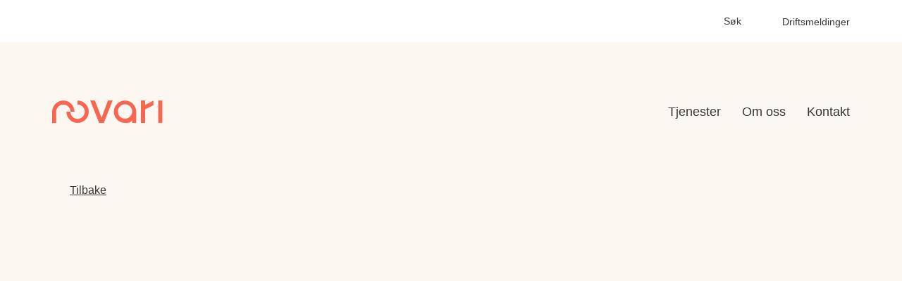

--- FILE ---
content_type: text/html; charset=UTF-8
request_url: https://www.vigoiks.no/en/brukerforum-2023/
body_size: 10166
content:
<!DOCTYPE html>
<html lang="nb-NO">
  

<head>
    <meta charset="UTF-8">
    <meta name="viewport" content="width=device-width, initial-scale=1">
    <link rel="profile" href="http://gmpg.org/xfn/11">
    <link rel="preconnect" href="https://fonts.googleapis.com">
    <link rel="preconnect" href="https://fonts.gstatic.com" crossorigin>
    <link href="https://fonts.googleapis.com/css2?family=Inter:ital,opsz,wght@0,14..32,100..900;1,14..32,100..900&display=swap" rel="stylesheet">

    <script id="CookieConsent" src="https://policy.app.cookieinformation.com/uc.js" data-culture="NB" data-gcm-version="2.0" type="text/javascript"></script>

    <title>Brukerforum 2023 &#8211; Novari IKS</title>
<meta name='robots' content='max-image-preview:large, max-snippet:-1, max-video-preview:-1' />
	<style>img:is([sizes="auto" i], [sizes^="auto," i]) { contain-intrinsic-size: 3000px 1500px }</style>
	<link rel="canonical" href="https://novari.no/utdanning/brukerforum-2023/">
<meta property="og:title" content="Brukerforum 2023 &#8211; Novari IKS">
<meta property="og:type" content="article">
<meta property="og:image" content="https://novari.no/wp-content/uploads/2025/03/glenn-carstens-peters-npxXWgQ33ZQ-unsplash-1-2048x1363-1.jpg">
<meta property="og:image:width" content="2048">
<meta property="og:image:height" content="1363">
<meta property="og:image:alt" content="Glenn carstens peters npxxwgq33zq unsplash 1 2048x1363">
<meta property="og:url" content="https://novari.no/utdanning/brukerforum-2023/">
<meta property="og:locale" content="nb_NO">
<meta property="og:site_name" content="Novari IKS">
<meta property="article:published_time" content="2023-10-09T21:52:00+02:00">
<meta property="article:modified_time" content="2025-03-25T21:53:17+01:00">
<meta property="og:updated_time" content="2025-03-25T21:53:17+01:00">
<meta property="article:section" content="Vigo">
<meta name="twitter:card" content="summary_large_image">
<meta name="twitter:image" content="https://novari.no/wp-content/uploads/2025/03/glenn-carstens-peters-npxXWgQ33ZQ-unsplash-1-2048x1363-1.jpg">
<link href='https://fonts.gstatic.com' crossorigin rel='preconnect' />
<link rel="alternate" type="application/rss+xml" title="Novari IKS &raquo; strøm" href="https://novari.no/feed/" />
<link rel="alternate" type="application/rss+xml" title="Novari IKS &raquo; kommentarstrøm" href="https://novari.no/comments/feed/" />
<style id='global-styles-inline-css'>
:root{--wp--preset--aspect-ratio--square: 1;--wp--preset--aspect-ratio--4-3: 4/3;--wp--preset--aspect-ratio--3-4: 3/4;--wp--preset--aspect-ratio--3-2: 3/2;--wp--preset--aspect-ratio--2-3: 2/3;--wp--preset--aspect-ratio--16-9: 16/9;--wp--preset--aspect-ratio--9-16: 9/16;--wp--preset--color--black: #000000;--wp--preset--color--cyan-bluish-gray: #abb8c3;--wp--preset--color--white: #ffffff;--wp--preset--color--pale-pink: #f78da7;--wp--preset--color--vivid-red: #cf2e2e;--wp--preset--color--luminous-vivid-orange: #ff6900;--wp--preset--color--luminous-vivid-amber: #fcb900;--wp--preset--color--light-green-cyan: #7bdcb5;--wp--preset--color--vivid-green-cyan: #00d084;--wp--preset--color--pale-cyan-blue: #8ed1fc;--wp--preset--color--vivid-cyan-blue: #0693e3;--wp--preset--color--vivid-purple: #9b51e0;--wp--preset--gradient--vivid-cyan-blue-to-vivid-purple: linear-gradient(135deg,rgba(6,147,227,1) 0%,rgb(155,81,224) 100%);--wp--preset--gradient--light-green-cyan-to-vivid-green-cyan: linear-gradient(135deg,rgb(122,220,180) 0%,rgb(0,208,130) 100%);--wp--preset--gradient--luminous-vivid-amber-to-luminous-vivid-orange: linear-gradient(135deg,rgba(252,185,0,1) 0%,rgba(255,105,0,1) 100%);--wp--preset--gradient--luminous-vivid-orange-to-vivid-red: linear-gradient(135deg,rgba(255,105,0,1) 0%,rgb(207,46,46) 100%);--wp--preset--gradient--very-light-gray-to-cyan-bluish-gray: linear-gradient(135deg,rgb(238,238,238) 0%,rgb(169,184,195) 100%);--wp--preset--gradient--cool-to-warm-spectrum: linear-gradient(135deg,rgb(74,234,220) 0%,rgb(151,120,209) 20%,rgb(207,42,186) 40%,rgb(238,44,130) 60%,rgb(251,105,98) 80%,rgb(254,248,76) 100%);--wp--preset--gradient--blush-light-purple: linear-gradient(135deg,rgb(255,206,236) 0%,rgb(152,150,240) 100%);--wp--preset--gradient--blush-bordeaux: linear-gradient(135deg,rgb(254,205,165) 0%,rgb(254,45,45) 50%,rgb(107,0,62) 100%);--wp--preset--gradient--luminous-dusk: linear-gradient(135deg,rgb(255,203,112) 0%,rgb(199,81,192) 50%,rgb(65,88,208) 100%);--wp--preset--gradient--pale-ocean: linear-gradient(135deg,rgb(255,245,203) 0%,rgb(182,227,212) 50%,rgb(51,167,181) 100%);--wp--preset--gradient--electric-grass: linear-gradient(135deg,rgb(202,248,128) 0%,rgb(113,206,126) 100%);--wp--preset--gradient--midnight: linear-gradient(135deg,rgb(2,3,129) 0%,rgb(40,116,252) 100%);--wp--preset--font-size--small: 13px;--wp--preset--font-size--medium: 20px;--wp--preset--font-size--large: 36px;--wp--preset--font-size--x-large: 42px;--wp--preset--spacing--20: 0.44rem;--wp--preset--spacing--30: 0.67rem;--wp--preset--spacing--40: 1rem;--wp--preset--spacing--50: 1.5rem;--wp--preset--spacing--60: 2.25rem;--wp--preset--spacing--70: 3.38rem;--wp--preset--spacing--80: 5.06rem;--wp--preset--shadow--natural: 6px 6px 9px rgba(0, 0, 0, 0.2);--wp--preset--shadow--deep: 12px 12px 50px rgba(0, 0, 0, 0.4);--wp--preset--shadow--sharp: 6px 6px 0px rgba(0, 0, 0, 0.2);--wp--preset--shadow--outlined: 6px 6px 0px -3px rgba(255, 255, 255, 1), 6px 6px rgba(0, 0, 0, 1);--wp--preset--shadow--crisp: 6px 6px 0px rgba(0, 0, 0, 1);}:where(.is-layout-flex){gap: 0.5em;}:where(.is-layout-grid){gap: 0.5em;}body .is-layout-flex{display: flex;}.is-layout-flex{flex-wrap: wrap;align-items: center;}.is-layout-flex > :is(*, div){margin: 0;}body .is-layout-grid{display: grid;}.is-layout-grid > :is(*, div){margin: 0;}:where(.wp-block-columns.is-layout-flex){gap: 2em;}:where(.wp-block-columns.is-layout-grid){gap: 2em;}:where(.wp-block-post-template.is-layout-flex){gap: 1.25em;}:where(.wp-block-post-template.is-layout-grid){gap: 1.25em;}.has-black-color{color: var(--wp--preset--color--black) !important;}.has-cyan-bluish-gray-color{color: var(--wp--preset--color--cyan-bluish-gray) !important;}.has-white-color{color: var(--wp--preset--color--white) !important;}.has-pale-pink-color{color: var(--wp--preset--color--pale-pink) !important;}.has-vivid-red-color{color: var(--wp--preset--color--vivid-red) !important;}.has-luminous-vivid-orange-color{color: var(--wp--preset--color--luminous-vivid-orange) !important;}.has-luminous-vivid-amber-color{color: var(--wp--preset--color--luminous-vivid-amber) !important;}.has-light-green-cyan-color{color: var(--wp--preset--color--light-green-cyan) !important;}.has-vivid-green-cyan-color{color: var(--wp--preset--color--vivid-green-cyan) !important;}.has-pale-cyan-blue-color{color: var(--wp--preset--color--pale-cyan-blue) !important;}.has-vivid-cyan-blue-color{color: var(--wp--preset--color--vivid-cyan-blue) !important;}.has-vivid-purple-color{color: var(--wp--preset--color--vivid-purple) !important;}.has-black-background-color{background-color: var(--wp--preset--color--black) !important;}.has-cyan-bluish-gray-background-color{background-color: var(--wp--preset--color--cyan-bluish-gray) !important;}.has-white-background-color{background-color: var(--wp--preset--color--white) !important;}.has-pale-pink-background-color{background-color: var(--wp--preset--color--pale-pink) !important;}.has-vivid-red-background-color{background-color: var(--wp--preset--color--vivid-red) !important;}.has-luminous-vivid-orange-background-color{background-color: var(--wp--preset--color--luminous-vivid-orange) !important;}.has-luminous-vivid-amber-background-color{background-color: var(--wp--preset--color--luminous-vivid-amber) !important;}.has-light-green-cyan-background-color{background-color: var(--wp--preset--color--light-green-cyan) !important;}.has-vivid-green-cyan-background-color{background-color: var(--wp--preset--color--vivid-green-cyan) !important;}.has-pale-cyan-blue-background-color{background-color: var(--wp--preset--color--pale-cyan-blue) !important;}.has-vivid-cyan-blue-background-color{background-color: var(--wp--preset--color--vivid-cyan-blue) !important;}.has-vivid-purple-background-color{background-color: var(--wp--preset--color--vivid-purple) !important;}.has-black-border-color{border-color: var(--wp--preset--color--black) !important;}.has-cyan-bluish-gray-border-color{border-color: var(--wp--preset--color--cyan-bluish-gray) !important;}.has-white-border-color{border-color: var(--wp--preset--color--white) !important;}.has-pale-pink-border-color{border-color: var(--wp--preset--color--pale-pink) !important;}.has-vivid-red-border-color{border-color: var(--wp--preset--color--vivid-red) !important;}.has-luminous-vivid-orange-border-color{border-color: var(--wp--preset--color--luminous-vivid-orange) !important;}.has-luminous-vivid-amber-border-color{border-color: var(--wp--preset--color--luminous-vivid-amber) !important;}.has-light-green-cyan-border-color{border-color: var(--wp--preset--color--light-green-cyan) !important;}.has-vivid-green-cyan-border-color{border-color: var(--wp--preset--color--vivid-green-cyan) !important;}.has-pale-cyan-blue-border-color{border-color: var(--wp--preset--color--pale-cyan-blue) !important;}.has-vivid-cyan-blue-border-color{border-color: var(--wp--preset--color--vivid-cyan-blue) !important;}.has-vivid-purple-border-color{border-color: var(--wp--preset--color--vivid-purple) !important;}.has-vivid-cyan-blue-to-vivid-purple-gradient-background{background: var(--wp--preset--gradient--vivid-cyan-blue-to-vivid-purple) !important;}.has-light-green-cyan-to-vivid-green-cyan-gradient-background{background: var(--wp--preset--gradient--light-green-cyan-to-vivid-green-cyan) !important;}.has-luminous-vivid-amber-to-luminous-vivid-orange-gradient-background{background: var(--wp--preset--gradient--luminous-vivid-amber-to-luminous-vivid-orange) !important;}.has-luminous-vivid-orange-to-vivid-red-gradient-background{background: var(--wp--preset--gradient--luminous-vivid-orange-to-vivid-red) !important;}.has-very-light-gray-to-cyan-bluish-gray-gradient-background{background: var(--wp--preset--gradient--very-light-gray-to-cyan-bluish-gray) !important;}.has-cool-to-warm-spectrum-gradient-background{background: var(--wp--preset--gradient--cool-to-warm-spectrum) !important;}.has-blush-light-purple-gradient-background{background: var(--wp--preset--gradient--blush-light-purple) !important;}.has-blush-bordeaux-gradient-background{background: var(--wp--preset--gradient--blush-bordeaux) !important;}.has-luminous-dusk-gradient-background{background: var(--wp--preset--gradient--luminous-dusk) !important;}.has-pale-ocean-gradient-background{background: var(--wp--preset--gradient--pale-ocean) !important;}.has-electric-grass-gradient-background{background: var(--wp--preset--gradient--electric-grass) !important;}.has-midnight-gradient-background{background: var(--wp--preset--gradient--midnight) !important;}.has-small-font-size{font-size: var(--wp--preset--font-size--small) !important;}.has-medium-font-size{font-size: var(--wp--preset--font-size--medium) !important;}.has-large-font-size{font-size: var(--wp--preset--font-size--large) !important;}.has-x-large-font-size{font-size: var(--wp--preset--font-size--x-large) !important;}
:where(.wp-block-post-template.is-layout-flex){gap: 1.25em;}:where(.wp-block-post-template.is-layout-grid){gap: 1.25em;}
:where(.wp-block-columns.is-layout-flex){gap: 2em;}:where(.wp-block-columns.is-layout-grid){gap: 2em;}
:root :where(.wp-block-pullquote){font-size: 1.5em;line-height: 1.6;}
</style>
<link rel='stylesheet' id='kodeks-app-css-css' href='https://novari.no/wp-content/themes/novari-live/css/app.min.css?ver=2.4.15' media='all' />
<link rel="https://api.w.org/" href="https://novari.no/wp-json/" /><link rel="alternate" title="JSON" type="application/json" href="https://novari.no/wp-json/wp/v2/posts/4104" /><link rel="EditURI" type="application/rsd+xml" title="RSD" href="https://novari.no/xmlrpc.php?rsd" />
<link rel='shortlink' href='https://novari.no/?p=4104' />
<link rel="alternate" title="oEmbed (JSON)" type="application/json+oembed" href="https://novari.no/wp-json/oembed/1.0/embed?url=https%3A%2F%2Fnovari.no%2Futdanning%2Fbrukerforum-2023%2F" />
<link rel="alternate" title="oEmbed (XML)" type="text/xml+oembed" href="https://novari.no/wp-json/oembed/1.0/embed?url=https%3A%2F%2Fnovari.no%2Futdanning%2Fbrukerforum-2023%2F&#038;format=xml" />
<style>
    html {
      touch-action: manipulation;
    }
  </style><link rel="icon" href="https://novari.no/wp-content/uploads/2024/10/cropped-novari_favicon-32x32.png" sizes="32x32" />
<link rel="icon" href="https://novari.no/wp-content/uploads/2024/10/cropped-novari_favicon-192x192.png" sizes="192x192" />
<link rel="apple-touch-icon" href="https://novari.no/wp-content/uploads/2024/10/cropped-novari_favicon-180x180.png" />
<meta name="msapplication-TileImage" content="https://novari.no/wp-content/uploads/2024/10/cropped-novari_favicon-270x270.png" />
<script>
            (function(w, d, s, l, i) {
                w[l] = w[l] || [];
                w[l].push({
                    "gtm.start": new Date().getTime(),
                    event: "gtm.js"
                });
                var f = d.getElementsByTagName(s)[0],
                    j = d.createElement(s),
                    dl = l != "dataLayer" ? "&l=" + l : "";
                j.async = true;
                j.src = "https://www.googletagmanager.com/gtm.js?id=" + i + dl;
                f.parentNode.insertBefore(j, f);
            })(window, document, "script", "dataLayer", "G-R3Y8D8DJER");
        </script>
  <link rel="stylesheet" href="https://novari.no/wp-content/themes/novari-live/css/print.css" type="text/css" media="print">


</head>

<body class="wp-singular post-template-default single single-post postid-4104 single-format-standard wp-custom-logo wp-theme-novari-live load" id="top">

    <noscript><iframe src="https://www.googletagmanager.com/ns.html?id=G-R3Y8D8DJER" height="0" width="0" style="display:none;visibility:hidden"></iframe></noscript>
    <a href="#site-content" id="skip-to-content">Hopp til innhold</a>
    
    
    <header class="site-header">
        <div class="top-header grid full">
            <div class="top-container grid acc side-padding">
                <div class="top-wrapper flex">
                    <div class="form-container" id="form-container">
                        <form role="search" method="get" class="search-form" action="https://novari.no/">
    <label>
        <input type="search" id="search-field" class="search-field"
            placeholder="Hva søker du etter?"
            value="" name="s"
            title="Søk etter..." />
            <a href="javascript:void(0);" id="search-toggle" class="open"><span class="search-text">Søk</span>  </a>
    </label>
    <input type="submit" class="search-submit" value="Søk" />
</form>                    </div>
                    <div class="links">
                                                    
                                                            
                                    <a class="link" href="https://novari.no/driftsmeldinger/" target="_self">Driftsmeldinger</a>                                
                                                       
                            
                    
                        <!--select class="language-select">
                            <option value="bokmal">Bokmål</option>
                            <option value="bokmal">Nynorsk</option>
                        </select-->
                    </div>
                    
                </div>
            </div>
        </div>
        <div class="main-header grid-12 acc side-padding">
            
            <div class="start-1 end-2 start-m-1 end-m-3 start-s-1 end-s-4">
                <a href="https://novari.no" class="logo"><img src="https://novari.no/wp-content/uploads/2024/10/novari_logo_primaer.svg" class="attachment-full size-full" alt="Novari IKS logo" decoding="async" /></a>
            </div>
            
            <div class="main-nav start-3 end-12 start-m-4 end-m-12 start-s-7 end-s-12 grid col acc jce">
                <ul id="menu-main-menu" class="main-menu grid col cg-30"><li id="menu-item-264" class="menu-item menu-item-type-post_type menu-item-object-page menu-item-264"><a href="https://novari.no/tjenester/">Tjenester</a></li>
<li id="menu-item-263" class="menu-item menu-item-type-post_type menu-item-object-page menu-item-263"><a href="https://novari.no/om-oss/">Om oss</a></li>
<li id="menu-item-262" class="menu-item menu-item-type-post_type menu-item-object-page menu-item-262"><a href="https://novari.no/kontakt/">Kontakt</a></li>
</ul>                <a href="javascript:void(0);" id="menu-toggle" class="">
                    <span>Meny</span>
                </a>
            </div>

        </div>
        <div id="dropdown-menu" class="">
            <div class="wrapper grid-12 side-padding">
                <div class="start-1 end-12 start-m-2 end-m-11 start-s-2 end-s-11 grid-12 acs rg-60">
                    <ul id="menu-main-menu-1" class="main-menu grid rg-20"><li class="menu-item menu-item-type-post_type menu-item-object-page menu-item-264"><a href="https://novari.no/tjenester/">Tjenester</a></li>
<li class="menu-item menu-item-type-post_type menu-item-object-page menu-item-263"><a href="https://novari.no/om-oss/">Om oss</a></li>
<li class="menu-item menu-item-type-post_type menu-item-object-page menu-item-262"><a href="https://novari.no/kontakt/">Kontakt</a></li>
</ul>
                    
                    <div class="links start-1 end-12 grid rg-20 acs js">
                                                
                                                    
                                <a class="link" href="https://novari.no/driftsmeldinger/" target="_self">Driftsmeldinger</a>                            
                                                </ul>
                                            <!--ul class="language-select">
                            <li class="bokmal active"><a href="">Bokmål</a></li>
                            <li class="nynorsk"><a href="">Nynorsk</a></li>
                        </ul-->
                    </div>
                    <div class="form-container start-1 end-12" id="form-container">
                        <form role="search" method="get" class="search-form" action="https://novari.no/">
    <label>
        <input type="search" id="search-field" class="search-field"
            placeholder="Hva søker du etter?"
            value="" name="s"
            title="Søk etter..." />
            <a href="javascript:void(0);" id="search-toggle" class="open"><span class="search-text">Søk</span>  </a>
    </label>
    <input type="submit" class="search-submit" value="Søk" />
</form>                    </div>
                </div>
            </div>
        </div>
    </header>
    
    

    <main id="site-content">
        <div class="content-pusher"></div>
                <div class="wrapper back-link-wrapper grid-12 side-padding ">
          <div class="start-1 end-12">
            <a href="#" class="back-link btn">Tilbake</a>
          </div>
        </div>
                
        <!-- ?php if(get_post_type() === 'services' || get_post_type() === 'post'): ?>
            < ?= $back_link ?>
        < ?php else: ?>
            < ?php if(!is_front_page()): ?>
                <div class="wrapper back-link-wrapper grid-12 side-padding">
                    <div class="start-1 end-12">
                        < ?php
                            echo do_shortcode( '[slim_seo_breadcrumbs]' );
                        ?>
                    </div>
                </div>
            < ?php endif; ?>
        < ?php endif; ? -->
        
        
        
  <section class="main-content block-padding top bottom">
    <div class="wrapper grid-12 rg-60 rg-s-30 side-padding">

              <div class="start-1 end-3 start-m-1 end-m-12 start-s-1 end-s-12 grid acs js rg-30 sidebar fade-me">
          <div class="show" id="table-of-contents"></div>
                  </div>
      
      <div class="start-4 end-11 start-m-1 end-m-12 start-s-1 end-s-12 content-container fade-me">
                              <div class="article-info">
              <span class="button-list taxons"><span class="button rounded">Vigo</span><span class="button rounded">Utdanning</span></span>              <span class="publish-date date">Publisert: 9. oktober 2023</span>
            </div>
                                    <div class="content-image grid acs js rg-20"><div class="image-wrapper landscape"><picture fetchpriority="high" decoding="async" class="attachment-half size-half wp-post-image">
<source type="image/avif" srcset="https://novari.no/wp-content/uploads/2025/03/glenn-carstens-peters-npxXWgQ33ZQ-unsplash-1-2048x1363-1-564x375.jpg.avif 564w, https://novari.no/wp-content/uploads/2025/03/glenn-carstens-peters-npxXWgQ33ZQ-unsplash-1-2048x1363-1-1300x865.jpg.avif 1300w, https://novari.no/wp-content/uploads/2025/03/glenn-carstens-peters-npxXWgQ33ZQ-unsplash-1-2048x1363-1-720x479.jpg.avif 720w, https://novari.no/wp-content/uploads/2025/03/glenn-carstens-peters-npxXWgQ33ZQ-unsplash-1-2048x1363-1-350x233.jpg.avif 350w, https://novari.no/wp-content/uploads/2025/03/glenn-carstens-peters-npxXWgQ33ZQ-unsplash-1-2048x1363-1-100x67.jpg.avif 100w, https://novari.no/wp-content/uploads/2025/03/glenn-carstens-peters-npxXWgQ33ZQ-unsplash-1-2048x1363-1.jpg.avif 2048w" sizes="(max-width: 564px) 100vw, 564px"/>
<img fetchpriority="high" decoding="async" width="564" height="375" src="https://novari.no/wp-content/uploads/2025/03/glenn-carstens-peters-npxXWgQ33ZQ-unsplash-1-2048x1363-1-564x375.jpg" alt="Glenn carstens peters npxxwgq33zq unsplash 1 2048x1363" srcset="https://novari.no/wp-content/uploads/2025/03/glenn-carstens-peters-npxXWgQ33ZQ-unsplash-1-2048x1363-1-564x375.jpg 564w, https://novari.no/wp-content/uploads/2025/03/glenn-carstens-peters-npxXWgQ33ZQ-unsplash-1-2048x1363-1-1300x865.jpg 1300w, https://novari.no/wp-content/uploads/2025/03/glenn-carstens-peters-npxXWgQ33ZQ-unsplash-1-2048x1363-1-720x479.jpg 720w, https://novari.no/wp-content/uploads/2025/03/glenn-carstens-peters-npxXWgQ33ZQ-unsplash-1-2048x1363-1-350x233.jpg 350w, https://novari.no/wp-content/uploads/2025/03/glenn-carstens-peters-npxXWgQ33ZQ-unsplash-1-2048x1363-1-100x67.jpg 100w, https://novari.no/wp-content/uploads/2025/03/glenn-carstens-peters-npxXWgQ33ZQ-unsplash-1-2048x1363-1.jpg 2048w" sizes="(max-width: 564px) 100vw, 564px"/>
</picture>
</div></div>                <h1 >Brukerforum 2023</h1>        <p class="excerpt"></p>        <p class="c-header__text">Brukerforum 2023 / konferansen er for <span class="ui-provider ec bhq bhr bhs bht bhu bhv bhw bhx bhy bhz bia bib bic bid bie bif big bih bii bij bik bil bim bin bio bip biq bir bis bit biu biv biw bix" dir="ltr">ansatte ved fagopplæring, inntak og oppfølgingstjenesten i fylkeskommunene. </span></p>
<p>Konferansen arrangeres av IST i samarbeid med Vigo IKS.</p>
<p><a href="https://www.ist.com/no/brukerforum-2023/">Les mer om konferansen på IST sine nettsider.</a></p>
              </div>
                        </div>
  </section>




</main>

<footer class="site-footer novari-bugundy-dark">
    <div class="footer-wrapper grid-12 rg-60 rg-s-50 acs js side-padding">
        <div class="start-1 end-6 start-s-1 end-s-12 grid rg-40 rg-s-50">
            
            <div class="footer-logo start-1 end-12 grid acc js row-s-1"><img src="https://novari.no/wp-content/uploads/2024/10/novari_logo_iks.svg" alt="Novari Logo Iks" /></div>
            
                                    <ul class="footer-links menu start-1 end-12">
                                            <li>
                            <a href="https://novari.no/kontakt/" target="_self">Kontakt oss</a>                        </li>
                                            <li>
                            <a href="https://novari.no/nyhet-x-2/" target="_blank">LinkedIn</a>                        </li>
                                        </ul>
                                
                <div class="address-info start-1 end-12 grid acs js rg-15 row-s-2">
                    <address>Deltabygget <br />
Kjølnes Ring 30 <br />
3918 Porsgrunn</address>                    Org nr. 998283914                </div>
            
            

        </div>
        <div class="footer-menus start-7 end-10 grid-2 start-s-1 end-s-12 acs js rg-s-50">
            <div class="menu-headline span-2">
                <h6>Snarveier</h6>
            </div>
            <div class="start-1 start-s-1">
                <ul id="menu-footer-primary" class="footer-menu menu"><li id="menu-item-550" class="menu-item menu-item-type-post_type menu-item-object-page menu-item-550"><a href="https://novari.no/tjenester/">Våre Tjenester</a></li>
<li id="menu-item-548" class="menu-item menu-item-type-post_type menu-item-object-page menu-item-548"><a href="https://novari.no/driftsmeldinger/">Driftsmeldinger</a></li>
<li id="menu-item-547" class="menu-item menu-item-type-post_type menu-item-object-page menu-item-547"><a href="https://novari.no/nyheter/">Nyheter</a></li>
<li id="menu-item-549" class="menu-item menu-item-type-post_type menu-item-object-page menu-item-549"><a href="https://novari.no/om-oss/">Om oss</a></li>
<li id="menu-item-546" class="menu-item menu-item-type-post_type menu-item-object-page menu-item-546"><a href="https://novari.no/om-oss/jobb-hos-oss/">Jobb hos oss</a></li>
<li id="menu-item-551" class="menu-item menu-item-type-custom menu-item-object-custom menu-item-551"><a target="_blank" href="https://support.jira.novari.no/servicedesk/customer/user/login?destination=portals">Kundeportal</a></li>
</ul>            </div>
            <div class="start-2 start-s-1">
                <ul id="menu-footer-secondary" class="footer-menu menu"><li id="menu-item-553" class="menu-item menu-item-type-post_type menu-item-object-page menu-item-553"><a href="https://novari.no/fakturainformasjon/">Fakturainformasjon</a></li>
<li id="menu-item-552" class="menu-item menu-item-type-post_type menu-item-object-page menu-item-privacy-policy menu-item-552"><a rel="privacy-policy" href="https://novari.no/personvern/">Personvernerklæring</a></li>
<li id="menu-item-556" class="menu-item menu-item-type-post_type menu-item-object-page menu-item-556"><a href="https://novari.no/apenhetsloven/">Åpenhetsloven</a></li>
<li id="menu-item-555" class="menu-item menu-item-type-post_type menu-item-object-page menu-item-555"><a href="https://novari.no/tilgjengelighet/">Tilgjengelighet</a></li>
</ul>            </div>
        </div>
        <div class="start-1 end-12 start-s-1 end-s-9 grid acc js discalimer">
            
            <p>
                Siden er under arbeid. Mangler kan forekomme.<br />
                Copyright &copy; Novari  2025            </p>
           
        </div>
    </div>
</footer>

<script type="speculationrules">
{"prefetch":[{"source":"document","where":{"and":[{"href_matches":"\/*"},{"not":{"href_matches":["\/wp-*.php","\/wp-admin\/*","\/wp-content\/uploads\/*","\/wp-content\/*","\/wp-content\/plugins\/*","\/wp-content\/themes\/novari-live\/*","\/*\\?(.+)"]}},{"not":{"selector_matches":"a[rel~=\"nofollow\"]"}},{"not":{"selector_matches":".no-prefetch, .no-prefetch a"}}]},"eagerness":"conservative"}]}
</script>
<script type="application/ld+json" id="slim-seo-schema">{"@context":"https://schema.org","@graph":[{"@type":"WebSite","@id":"https://novari.no/#website","url":"https://novari.no/","name":"Novari IKS","inLanguage":"nb-NO","potentialAction":{"@id":"https://novari.no/#searchaction"},"publisher":{"@id":"https://novari.no/#organization"}},{"@type":"SearchAction","@id":"https://novari.no/#searchaction","target":"https://novari.no/?s={search_term_string}","query-input":"required name=search_term_string"},{"@type":"BreadcrumbList","name":"Breadcrumbs","@id":"https://novari.no/utdanning/brukerforum-2023/#breadcrumblist","itemListElement":[{"@type":"ListItem","position":1,"name":"Home","item":"https://novari.no/"},{"@type":"ListItem","position":2,"name":"Blogg","item":"https://novari.no/blogg/"},{"@type":"ListItem","position":3,"name":"Vigo","item":"https://novari.no/category/vigo/"},{"@type":"ListItem","position":4,"name":"Brukerforum 2023"}]},{"@type":"WebPage","@id":"https://novari.no/utdanning/brukerforum-2023/#webpage","url":"https://novari.no/utdanning/brukerforum-2023/","inLanguage":"nb-NO","name":"Brukerforum 2023 &#8211; Novari IKS","datePublished":"2023-10-09T21:52:00+02:00","dateModified":"2025-03-25T21:53:17+01:00","isPartOf":{"@id":"https://novari.no/#website"},"breadcrumb":{"@id":"https://novari.no/utdanning/brukerforum-2023/#breadcrumblist"},"potentialAction":{"@id":"https://novari.no/utdanning/brukerforum-2023/#readaction"},"primaryImageOfPage":{"@id":"https://novari.no/utdanning/brukerforum-2023/#thumbnail"},"image":{"@id":"https://novari.no/utdanning/brukerforum-2023/#thumbnail"}},{"@type":"ReadAction","@id":"https://novari.no/utdanning/brukerforum-2023/#readaction","target":"https://novari.no/utdanning/brukerforum-2023/"},{"@type":"Organization","@id":"https://novari.no/#organization","url":"https://novari.no/","name":"Novari IKS"},{"@type":"ImageObject","@id":"https://novari.no/utdanning/brukerforum-2023/#thumbnail","url":"https://novari.no/wp-content/uploads/2025/03/glenn-carstens-peters-npxXWgQ33ZQ-unsplash-1-2048x1363-1.jpg","contentUrl":"https://novari.no/wp-content/uploads/2025/03/glenn-carstens-peters-npxXWgQ33ZQ-unsplash-1-2048x1363-1.jpg","width":2048,"height":1363},{"@type":"Article","@id":"https://novari.no/utdanning/brukerforum-2023/#article","url":"https://novari.no/utdanning/brukerforum-2023/","headline":"Brukerforum 2023","datePublished":"2023-10-09T21:52:00+02:00","dateModified":"2025-03-25T21:53:17+01:00","articleSection":["Vigo","Utdanning"],"isPartOf":{"@id":"https://novari.no/utdanning/brukerforum-2023/#webpage"},"mainEntityOfPage":{"@id":"https://novari.no/utdanning/brukerforum-2023/#webpage"},"image":{"@id":"https://novari.no/utdanning/brukerforum-2023/#thumbnail"},"publisher":{"@id":"https://novari.no/#organization"},"author":{"@id":"https://novari.no/#/schema/person/16f917450302148bc81f47c4aee6c60e"}},{"@type":"Person","@id":"https://novari.no/#/schema/person/16f917450302148bc81f47c4aee6c60e","name":"kodeks","image":"https://secure.gravatar.com/avatar/8e591a3d3a37718400b90f863f0051bfd37f21f841fe4e68cebdf986072f0d59?s=96&d=mm&r=g"}]}</script><link rel='stylesheet' id='kodeks-main-content-block-css' href='https://novari.no/wp-content/themes/novari-live/blocks/main-content/main-content.css?ver=6.8.3' media='all' />
<script id="rocket-browser-checker-js-after">
"use strict";var _createClass=function(){function defineProperties(target,props){for(var i=0;i<props.length;i++){var descriptor=props[i];descriptor.enumerable=descriptor.enumerable||!1,descriptor.configurable=!0,"value"in descriptor&&(descriptor.writable=!0),Object.defineProperty(target,descriptor.key,descriptor)}}return function(Constructor,protoProps,staticProps){return protoProps&&defineProperties(Constructor.prototype,protoProps),staticProps&&defineProperties(Constructor,staticProps),Constructor}}();function _classCallCheck(instance,Constructor){if(!(instance instanceof Constructor))throw new TypeError("Cannot call a class as a function")}var RocketBrowserCompatibilityChecker=function(){function RocketBrowserCompatibilityChecker(options){_classCallCheck(this,RocketBrowserCompatibilityChecker),this.passiveSupported=!1,this._checkPassiveOption(this),this.options=!!this.passiveSupported&&options}return _createClass(RocketBrowserCompatibilityChecker,[{key:"_checkPassiveOption",value:function(self){try{var options={get passive(){return!(self.passiveSupported=!0)}};window.addEventListener("test",null,options),window.removeEventListener("test",null,options)}catch(err){self.passiveSupported=!1}}},{key:"initRequestIdleCallback",value:function(){!1 in window&&(window.requestIdleCallback=function(cb){var start=Date.now();return setTimeout(function(){cb({didTimeout:!1,timeRemaining:function(){return Math.max(0,50-(Date.now()-start))}})},1)}),!1 in window&&(window.cancelIdleCallback=function(id){return clearTimeout(id)})}},{key:"isDataSaverModeOn",value:function(){return"connection"in navigator&&!0===navigator.connection.saveData}},{key:"supportsLinkPrefetch",value:function(){var elem=document.createElement("link");return elem.relList&&elem.relList.supports&&elem.relList.supports("prefetch")&&window.IntersectionObserver&&"isIntersecting"in IntersectionObserverEntry.prototype}},{key:"isSlowConnection",value:function(){return"connection"in navigator&&"effectiveType"in navigator.connection&&("2g"===navigator.connection.effectiveType||"slow-2g"===navigator.connection.effectiveType)}}]),RocketBrowserCompatibilityChecker}();
</script>
<script id="rocket-preload-links-js-extra">
var RocketPreloadLinksConfig = {"excludeUris":"\/(?:.+\/)?feed(?:\/(?:.+\/?)?)?$|\/(?:.+\/)?embed\/|\/refer\/|\/go\/|\/recommend\/|\/recommends\/","usesTrailingSlash":"1","imageExt":"jpg|jpeg|gif|png|tiff|bmp|webp|avif|pdf|doc|docx|xls|xlsx|php","fileExt":"jpg|jpeg|gif|png|tiff|bmp|webp|avif|pdf|doc|docx|xls|xlsx|php|html|htm","siteUrl":"https:\/\/novari.no","onHoverDelay":"100","rateThrottle":"3"};
</script>
<script id="rocket-preload-links-js-after">
(function() {
"use strict";var r="function"==typeof Symbol&&"symbol"==typeof Symbol.iterator?function(e){return typeof e}:function(e){return e&&"function"==typeof Symbol&&e.constructor===Symbol&&e!==Symbol.prototype?"symbol":typeof e},e=function(){function i(e,t){for(var n=0;n<t.length;n++){var i=t[n];i.enumerable=i.enumerable||!1,i.configurable=!0,"value"in i&&(i.writable=!0),Object.defineProperty(e,i.key,i)}}return function(e,t,n){return t&&i(e.prototype,t),n&&i(e,n),e}}();function i(e,t){if(!(e instanceof t))throw new TypeError("Cannot call a class as a function")}var t=function(){function n(e,t){i(this,n),this.browser=e,this.config=t,this.options=this.browser.options,this.prefetched=new Set,this.eventTime=null,this.threshold=1111,this.numOnHover=0}return e(n,[{key:"init",value:function(){!this.browser.supportsLinkPrefetch()||this.browser.isDataSaverModeOn()||this.browser.isSlowConnection()||(this.regex={excludeUris:RegExp(this.config.excludeUris,"i"),images:RegExp(".("+this.config.imageExt+")$","i"),fileExt:RegExp(".("+this.config.fileExt+")$","i")},this._initListeners(this))}},{key:"_initListeners",value:function(e){-1<this.config.onHoverDelay&&document.addEventListener("mouseover",e.listener.bind(e),e.listenerOptions),document.addEventListener("mousedown",e.listener.bind(e),e.listenerOptions),document.addEventListener("touchstart",e.listener.bind(e),e.listenerOptions)}},{key:"listener",value:function(e){var t=e.target.closest("a"),n=this._prepareUrl(t);if(null!==n)switch(e.type){case"mousedown":case"touchstart":this._addPrefetchLink(n);break;case"mouseover":this._earlyPrefetch(t,n,"mouseout")}}},{key:"_earlyPrefetch",value:function(t,e,n){var i=this,r=setTimeout(function(){if(r=null,0===i.numOnHover)setTimeout(function(){return i.numOnHover=0},1e3);else if(i.numOnHover>i.config.rateThrottle)return;i.numOnHover++,i._addPrefetchLink(e)},this.config.onHoverDelay);t.addEventListener(n,function e(){t.removeEventListener(n,e,{passive:!0}),null!==r&&(clearTimeout(r),r=null)},{passive:!0})}},{key:"_addPrefetchLink",value:function(i){return this.prefetched.add(i.href),new Promise(function(e,t){var n=document.createElement("link");n.rel="prefetch",n.href=i.href,n.onload=e,n.onerror=t,document.head.appendChild(n)}).catch(function(){})}},{key:"_prepareUrl",value:function(e){if(null===e||"object"!==(void 0===e?"undefined":r(e))||!1 in e||-1===["http:","https:"].indexOf(e.protocol))return null;var t=e.href.substring(0,this.config.siteUrl.length),n=this._getPathname(e.href,t),i={original:e.href,protocol:e.protocol,origin:t,pathname:n,href:t+n};return this._isLinkOk(i)?i:null}},{key:"_getPathname",value:function(e,t){var n=t?e.substring(this.config.siteUrl.length):e;return n.startsWith("/")||(n="/"+n),this._shouldAddTrailingSlash(n)?n+"/":n}},{key:"_shouldAddTrailingSlash",value:function(e){return this.config.usesTrailingSlash&&!e.endsWith("/")&&!this.regex.fileExt.test(e)}},{key:"_isLinkOk",value:function(e){return null!==e&&"object"===(void 0===e?"undefined":r(e))&&(!this.prefetched.has(e.href)&&e.origin===this.config.siteUrl&&-1===e.href.indexOf("?")&&-1===e.href.indexOf("#")&&!this.regex.excludeUris.test(e.href)&&!this.regex.images.test(e.href))}}],[{key:"run",value:function(){"undefined"!=typeof RocketPreloadLinksConfig&&new n(new RocketBrowserCompatibilityChecker({capture:!0,passive:!0}),RocketPreloadLinksConfig).init()}}]),n}();t.run();
}());
</script>
<script type="module" src="https://novari.no/wp-content/themes/novari-live/js/app.js?ver=2.4.15"></script><script src="https://novari.no/wp-content/themes/novari-live/blocks/main-content/table-of-contents.js?ver=6.8.3" id="table-of-contents-js"></script>

</body>

</html>

--- FILE ---
content_type: text/css
request_url: https://novari.no/wp-content/themes/novari-live/css/app.min.css?ver=2.4.15
body_size: 38770
content:
/*! normalize.css v8.0.1 | MIT License | github.com/necolas/normalize.css */html{line-height:1.15;-webkit-text-size-adjust:100%}body{margin:0}main{display:block}h1{font-size:2em;margin:0.67em 0}hr{-webkit-box-sizing:content-box;box-sizing:content-box;height:0;overflow:visible}pre{font-family:monospace,monospace;font-size:1em}a{background-color:transparent}abbr[title]{border-bottom:none;text-decoration:underline;-webkit-text-decoration:underline dotted;text-decoration:underline dotted}b,strong{font-weight:bolder}code,kbd,samp{font-family:monospace,monospace;font-size:1em}small{font-size:80%}sub,sup{font-size:75%;line-height:0;position:relative;vertical-align:baseline}sub{bottom:-0.25em}sup{top:-0.5em}img{border-style:none}button,input,optgroup,select,textarea{font-family:inherit;font-size:100%;line-height:1.15;margin:0}button,input{overflow:visible}button,select{text-transform:none}[type=button],[type=reset],[type=submit],button{-webkit-appearance:button}[type=button]::-moz-focus-inner,[type=reset]::-moz-focus-inner,[type=submit]::-moz-focus-inner,button::-moz-focus-inner{border-style:none;padding:0}[type=button]:-moz-focusring,[type=reset]:-moz-focusring,[type=submit]:-moz-focusring,button:-moz-focusring{outline:1px dotted ButtonText}fieldset{padding:0.35em 0.75em 0.625em}legend{-webkit-box-sizing:border-box;box-sizing:border-box;color:inherit;display:table;max-width:100%;padding:0;white-space:normal}progress{vertical-align:baseline}textarea{overflow:auto}[type=checkbox],[type=radio]{-webkit-box-sizing:border-box;box-sizing:border-box;padding:0}[type=number]::-webkit-inner-spin-button,[type=number]::-webkit-outer-spin-button{height:auto}[type=search]{-webkit-appearance:textfield;outline-offset:-2px}[type=search]::-webkit-search-decoration{-webkit-appearance:none}::-webkit-file-upload-button{-webkit-appearance:button;font:inherit}details{display:block}summary{display:list-item}template{display:none}[hidden]{display:none}input[type=search]::-webkit-search-cancel-button,input[type=search]::-webkit-search-decoration,input[type=search]::-webkit-search-results-button,input[type=search]::-webkit-search-results-decoration{-webkit-appearance:none}[class*=" grid"],[class^=grid]{--_gap:var(--gap,1.875rem);--_gutter:var(--gutter,1.25rem);--_inline-padding:var(--inline-padding,4.0625rem);--_block-padding:var(--block-padding,var(--inline-padding));width:100%;max-width:var(--grid-width);display:grid;display:-ms-grid;-webkit-column-gap:var(--_gutter);-moz-column-gap:var(--_gutter);column-gap:var(--_gutter);row-gap:var(--_gap);margin:0 auto;-webkit-box-sizing:border-box;box-sizing:border-box}[class*=" grid"].flex,[class^=grid].flex{display:-webkit-box;display:-ms-flexbox;display:flex;-ms-flex-wrap:wrap;flex-wrap:wrap}[class*=" grid"].padding,[class^=grid].padding{padding:var(--_block-padding) var(--_inline-padding)}[class*=" grid"].block-padding,[class^=grid].block-padding{padding-block:var(--block-padding)}[class*=" grid"].inline-padding,[class^=grid].inline-padding{padding-inline:var(--_inline-padding)}[class*=" grid"].margin,[class^=grid].margin{margin:var(--_block-padding) auto;width:calc(100% - var(--_inline-padding) * 2);max-width:calc(var(--grid-width) - var(--_inline-padding) * 2)}[class*=" grid"].inline-margin,[class^=grid].inline-margin{margin-block:0 auto;width:calc(100% - var(--_inline-padding) * 2);max-width:calc(var(--grid-width) - var(--_inline-padding) * 2)}[class*=" grid"].block-margin,[class^=grid].block-margin{margin-block:var(--block-padding)}[class*=" grid"].col,[class^=grid].col{grid-auto-flow:column}[class*=" grid"].col.flex,[class^=grid].col.flex{-webkit-box-orient:horizontal;-webkit-box-direction:normal;-ms-flex-direction:row;flex-direction:row}[class*=" grid"].col.flex>.grid,[class^=grid].col.flex>.grid{width:auto;margin:0}[class*=" grid"].row,[class^=grid].row{grid-auto-flow:row}[class*=" grid"].row.flex,[class^=grid].row.flex{-webkit-box-orient:vertical;-webkit-box-direction:normal;-ms-flex-direction:column;flex-direction:column}[class*=" grid"].row.flex>.grid,[class^=grid].row.flex>.grid{width:auto;margin:0}@container main (min-width: 85.4375rem){[class*=" grid"].xl-col,[class^=grid].xl-col{grid-auto-flow:column}[class*=" grid"].xl-row,[class^=grid].xl-row{grid-auto-flow:row}}@container main (max-width: 64rem){[class*=" grid"].m-col,[class^=grid].m-col{grid-auto-flow:column}[class*=" grid"].m-row,[class^=grid].m-row{grid-auto-flow:row}}@container main (max-width: 47.9375rem){[class*=" grid"].s-col,[class^=grid].s-col{grid-auto-flow:column}[class*=" grid"].s-row,[class^=grid].s-row{grid-auto-flow:row}}[class*=" grid"].full,[class^=grid].full{max-width:none}.span-all{grid-column:1/-1}.end-none{-ms-grid-column-span:none;grid-column-end:none}.grid-1{-ms-grid-columns:(minmax(0,1fr))[1];grid-template-columns:repeat(1,minmax(0,1fr))}.grid-1 :not(.google-map *){max-width:100%}.grid-1.auto{-ms-grid-columns:(auto)[1]!important;grid-template-columns:repeat(1,auto)!important}.grid-1.flex{display:-webkit-box;display:-ms-flexbox;display:flex;-ms-flex-wrap:wrap;flex-wrap:wrap}.grid-1.flex>*{width:calc(100% - calc(var(--_gutter) - var(--_gutter) / 1))}@container main (max-width: 64rem){.grid-1.flex>*{width:calc(100% - calc(var(--_gutter) - var(--_gutter) / 1))}}@container main (max-width: 47.9375rem){.grid-1.flex>*{width:calc(100% - calc(var(--_gutter) - var(--_gutter) / 1))}}.grid-col-1{-ms-grid-columns:(minmax(0,1fr))[1];grid-template-columns:repeat(1,minmax(0,1fr))}.grid-col-1 *{max-width:100%;overflow:hidden}.grid-col-1.auto{-ms-grid-columns:(auto)[1]!important;grid-template-columns:repeat(1,auto)!important}.grid-col-1.flex{display:-webkit-box;display:-ms-flexbox;display:flex;-ms-flex-wrap:wrap;flex-wrap:wrap}.grid-col-1.flex>*{width:calc(100% - calc(var(--_gutter) - var(--_gutter) / 1))}@container main (max-width: 64rem){.grid-col-1.flex>*{width:calc(100% - calc(var(--_gutter) - var(--_gutter) / 1))}}@container main (max-width: 47.9375rem){.grid-col-1.flex>*{width:calc(100% - calc(var(--_gutter) - var(--_gutter) / 1))}}.grid-row-1{-ms-grid-rows:(minmax(0,1fr))[1];grid-template-rows:repeat(1,minmax(0,1fr))}.grid-row-1 *{max-width:100%;overflow:hidden}.grid-row-1.auto{-ms-grid-columns:(auto)[1]!important;grid-template-columns:repeat(1,auto)!important}.grid-row-1.flex{display:-webkit-box;display:-ms-flexbox;display:flex;-ms-flex-wrap:wrap;flex-wrap:wrap}.grid-row-1.flex>*{width:calc(100% - calc(var(--_gutter) - var(--_gutter) / 1))}@container main (max-width: 64rem){.grid-row-1.flex>*{width:calc(100% - calc(var(--_gutter) - var(--_gutter) / 1))}}@container main (max-width: 47.9375rem){.grid-row-1.flex>*{width:calc(100% - calc(var(--_gutter) - var(--_gutter) / 1))}}.grid-2{-ms-grid-columns:(minmax(0,1fr))[2];grid-template-columns:repeat(2,minmax(0,1fr))}.grid-2 :not(.google-map *){max-width:100%}.grid-2.auto{-ms-grid-columns:(auto)[2]!important;grid-template-columns:repeat(2,auto)!important}.grid-2.flex{display:-webkit-box;display:-ms-flexbox;display:flex;-ms-flex-wrap:wrap;flex-wrap:wrap}.grid-2.flex>*{width:calc(50% - calc(var(--_gutter) - var(--_gutter) / 2))}@container main (max-width: 64rem){.grid-2.flex>*{width:calc(50% - calc(var(--_gutter) - var(--_gutter) / 2))}}@container main (max-width: 47.9375rem){.grid-2.flex>*{width:calc(50% - calc(var(--_gutter) - var(--_gutter) / 2))}}.grid-col-2{-ms-grid-columns:(minmax(0,1fr))[2];grid-template-columns:repeat(2,minmax(0,1fr))}.grid-col-2 *{max-width:100%;overflow:hidden}.grid-col-2.auto{-ms-grid-columns:(auto)[2]!important;grid-template-columns:repeat(2,auto)!important}.grid-col-2.flex{display:-webkit-box;display:-ms-flexbox;display:flex;-ms-flex-wrap:wrap;flex-wrap:wrap}.grid-col-2.flex>*{width:calc(50% - calc(var(--_gutter) - var(--_gutter) / 2))}@container main (max-width: 64rem){.grid-col-2.flex>*{width:calc(50% - calc(var(--_gutter) - var(--_gutter) / 2))}}@container main (max-width: 47.9375rem){.grid-col-2.flex>*{width:calc(50% - calc(var(--_gutter) - var(--_gutter) / 2))}}.grid-row-2{-ms-grid-rows:(minmax(0,1fr))[2];grid-template-rows:repeat(2,minmax(0,1fr))}.grid-row-2 *{max-width:100%;overflow:hidden}.grid-row-2.auto{-ms-grid-columns:(auto)[2]!important;grid-template-columns:repeat(2,auto)!important}.grid-row-2.flex{display:-webkit-box;display:-ms-flexbox;display:flex;-ms-flex-wrap:wrap;flex-wrap:wrap}.grid-row-2.flex>*{width:calc(50% - calc(var(--_gutter) - var(--_gutter) / 2))}@container main (max-width: 64rem){.grid-row-2.flex>*{width:calc(50% - calc(var(--_gutter) - var(--_gutter) / 2))}}@container main (max-width: 47.9375rem){.grid-row-2.flex>*{width:calc(50% - calc(var(--_gutter) - var(--_gutter) / 2))}}.grid-3{-ms-grid-columns:(minmax(0,1fr))[3];grid-template-columns:repeat(3,minmax(0,1fr))}.grid-3 :not(.google-map *){max-width:100%}.grid-3.auto{-ms-grid-columns:(auto)[3]!important;grid-template-columns:repeat(3,auto)!important}.grid-3.flex{display:-webkit-box;display:-ms-flexbox;display:flex;-ms-flex-wrap:wrap;flex-wrap:wrap}.grid-3.flex>*{width:calc(33.3333333333% - calc(var(--_gutter) - var(--_gutter) / 3))}@container main (max-width: 64rem){.grid-3.flex>*{width:calc(33.3333333333% - calc(var(--_gutter) - var(--_gutter) / 3))}}@container main (max-width: 47.9375rem){.grid-3.flex>*{width:calc(33.3333333333% - calc(var(--_gutter) - var(--_gutter) / 3))}}.grid-col-3{-ms-grid-columns:(minmax(0,1fr))[3];grid-template-columns:repeat(3,minmax(0,1fr))}.grid-col-3 *{max-width:100%;overflow:hidden}.grid-col-3.auto{-ms-grid-columns:(auto)[3]!important;grid-template-columns:repeat(3,auto)!important}.grid-col-3.flex{display:-webkit-box;display:-ms-flexbox;display:flex;-ms-flex-wrap:wrap;flex-wrap:wrap}.grid-col-3.flex>*{width:calc(33.3333333333% - calc(var(--_gutter) - var(--_gutter) / 3))}@container main (max-width: 64rem){.grid-col-3.flex>*{width:calc(33.3333333333% - calc(var(--_gutter) - var(--_gutter) / 3))}}@container main (max-width: 47.9375rem){.grid-col-3.flex>*{width:calc(33.3333333333% - calc(var(--_gutter) - var(--_gutter) / 3))}}.grid-row-3{-ms-grid-rows:(minmax(0,1fr))[3];grid-template-rows:repeat(3,minmax(0,1fr))}.grid-row-3 *{max-width:100%;overflow:hidden}.grid-row-3.auto{-ms-grid-columns:(auto)[3]!important;grid-template-columns:repeat(3,auto)!important}.grid-row-3.flex{display:-webkit-box;display:-ms-flexbox;display:flex;-ms-flex-wrap:wrap;flex-wrap:wrap}.grid-row-3.flex>*{width:calc(33.3333333333% - calc(var(--_gutter) - var(--_gutter) / 3))}@container main (max-width: 64rem){.grid-row-3.flex>*{width:calc(33.3333333333% - calc(var(--_gutter) - var(--_gutter) / 3))}}@container main (max-width: 47.9375rem){.grid-row-3.flex>*{width:calc(33.3333333333% - calc(var(--_gutter) - var(--_gutter) / 3))}}.grid-4{-ms-grid-columns:(minmax(0,1fr))[4];grid-template-columns:repeat(4,minmax(0,1fr))}.grid-4 :not(.google-map *){max-width:100%}.grid-4.auto{-ms-grid-columns:(auto)[4]!important;grid-template-columns:repeat(4,auto)!important}.grid-4.flex{display:-webkit-box;display:-ms-flexbox;display:flex;-ms-flex-wrap:wrap;flex-wrap:wrap}.grid-4.flex>*{width:calc(25% - calc(var(--_gutter) - var(--_gutter) / 4))}@container main (max-width: 64rem){.grid-4.flex>*{width:calc(25% - calc(var(--_gutter) - var(--_gutter) / 4))}}@container main (max-width: 47.9375rem){.grid-4.flex>*{width:calc(25% - calc(var(--_gutter) - var(--_gutter) / 4))}}.grid-col-4{-ms-grid-columns:(minmax(0,1fr))[4];grid-template-columns:repeat(4,minmax(0,1fr))}.grid-col-4 *{max-width:100%;overflow:hidden}.grid-col-4.auto{-ms-grid-columns:(auto)[4]!important;grid-template-columns:repeat(4,auto)!important}.grid-col-4.flex{display:-webkit-box;display:-ms-flexbox;display:flex;-ms-flex-wrap:wrap;flex-wrap:wrap}.grid-col-4.flex>*{width:calc(25% - calc(var(--_gutter) - var(--_gutter) / 4))}@container main (max-width: 64rem){.grid-col-4.flex>*{width:calc(25% - calc(var(--_gutter) - var(--_gutter) / 4))}}@container main (max-width: 47.9375rem){.grid-col-4.flex>*{width:calc(25% - calc(var(--_gutter) - var(--_gutter) / 4))}}.grid-row-4{-ms-grid-rows:(minmax(0,1fr))[4];grid-template-rows:repeat(4,minmax(0,1fr))}.grid-row-4 *{max-width:100%;overflow:hidden}.grid-row-4.auto{-ms-grid-columns:(auto)[4]!important;grid-template-columns:repeat(4,auto)!important}.grid-row-4.flex{display:-webkit-box;display:-ms-flexbox;display:flex;-ms-flex-wrap:wrap;flex-wrap:wrap}.grid-row-4.flex>*{width:calc(25% - calc(var(--_gutter) - var(--_gutter) / 4))}@container main (max-width: 64rem){.grid-row-4.flex>*{width:calc(25% - calc(var(--_gutter) - var(--_gutter) / 4))}}@container main (max-width: 47.9375rem){.grid-row-4.flex>*{width:calc(25% - calc(var(--_gutter) - var(--_gutter) / 4))}}.grid-5{-ms-grid-columns:(minmax(0,1fr))[5];grid-template-columns:repeat(5,minmax(0,1fr))}.grid-5 :not(.google-map *){max-width:100%}.grid-5.auto{-ms-grid-columns:(auto)[5]!important;grid-template-columns:repeat(5,auto)!important}.grid-5.flex{display:-webkit-box;display:-ms-flexbox;display:flex;-ms-flex-wrap:wrap;flex-wrap:wrap}.grid-5.flex>*{width:calc(20% - calc(var(--_gutter) - var(--_gutter) / 5))}@container main (max-width: 64rem){.grid-5.flex>*{width:calc(20% - calc(var(--_gutter) - var(--_gutter) / 5))}}@container main (max-width: 47.9375rem){.grid-5.flex>*{width:calc(20% - calc(var(--_gutter) - var(--_gutter) / 5))}}.grid-col-5{-ms-grid-columns:(minmax(0,1fr))[5];grid-template-columns:repeat(5,minmax(0,1fr))}.grid-col-5 *{max-width:100%;overflow:hidden}.grid-col-5.auto{-ms-grid-columns:(auto)[5]!important;grid-template-columns:repeat(5,auto)!important}.grid-col-5.flex{display:-webkit-box;display:-ms-flexbox;display:flex;-ms-flex-wrap:wrap;flex-wrap:wrap}.grid-col-5.flex>*{width:calc(20% - calc(var(--_gutter) - var(--_gutter) / 5))}@container main (max-width: 64rem){.grid-col-5.flex>*{width:calc(20% - calc(var(--_gutter) - var(--_gutter) / 5))}}@container main (max-width: 47.9375rem){.grid-col-5.flex>*{width:calc(20% - calc(var(--_gutter) - var(--_gutter) / 5))}}.grid-row-5{-ms-grid-rows:(minmax(0,1fr))[5];grid-template-rows:repeat(5,minmax(0,1fr))}.grid-row-5 *{max-width:100%;overflow:hidden}.grid-row-5.auto{-ms-grid-columns:(auto)[5]!important;grid-template-columns:repeat(5,auto)!important}.grid-row-5.flex{display:-webkit-box;display:-ms-flexbox;display:flex;-ms-flex-wrap:wrap;flex-wrap:wrap}.grid-row-5.flex>*{width:calc(20% - calc(var(--_gutter) - var(--_gutter) / 5))}@container main (max-width: 64rem){.grid-row-5.flex>*{width:calc(20% - calc(var(--_gutter) - var(--_gutter) / 5))}}@container main (max-width: 47.9375rem){.grid-row-5.flex>*{width:calc(20% - calc(var(--_gutter) - var(--_gutter) / 5))}}.grid-6{-ms-grid-columns:(minmax(0,1fr))[6];grid-template-columns:repeat(6,minmax(0,1fr))}.grid-6 :not(.google-map *){max-width:100%}.grid-6.auto{-ms-grid-columns:(auto)[6]!important;grid-template-columns:repeat(6,auto)!important}.grid-6.flex{display:-webkit-box;display:-ms-flexbox;display:flex;-ms-flex-wrap:wrap;flex-wrap:wrap}.grid-6.flex>*{width:calc(16.6666666667% - calc(var(--_gutter) - var(--_gutter) / 6))}@container main (max-width: 64rem){.grid-6.flex>*{width:calc(16.6666666667% - calc(var(--_gutter) - var(--_gutter) / 6))}}@container main (max-width: 47.9375rem){.grid-6.flex>*{width:calc(16.6666666667% - calc(var(--_gutter) - var(--_gutter) / 6))}}.grid-col-6{-ms-grid-columns:(minmax(0,1fr))[6];grid-template-columns:repeat(6,minmax(0,1fr))}.grid-col-6 *{max-width:100%;overflow:hidden}.grid-col-6.auto{-ms-grid-columns:(auto)[6]!important;grid-template-columns:repeat(6,auto)!important}.grid-col-6.flex{display:-webkit-box;display:-ms-flexbox;display:flex;-ms-flex-wrap:wrap;flex-wrap:wrap}.grid-col-6.flex>*{width:calc(16.6666666667% - calc(var(--_gutter) - var(--_gutter) / 6))}@container main (max-width: 64rem){.grid-col-6.flex>*{width:calc(16.6666666667% - calc(var(--_gutter) - var(--_gutter) / 6))}}@container main (max-width: 47.9375rem){.grid-col-6.flex>*{width:calc(16.6666666667% - calc(var(--_gutter) - var(--_gutter) / 6))}}.grid-row-6{-ms-grid-rows:(minmax(0,1fr))[6];grid-template-rows:repeat(6,minmax(0,1fr))}.grid-row-6 *{max-width:100%;overflow:hidden}.grid-row-6.auto{-ms-grid-columns:(auto)[6]!important;grid-template-columns:repeat(6,auto)!important}.grid-row-6.flex{display:-webkit-box;display:-ms-flexbox;display:flex;-ms-flex-wrap:wrap;flex-wrap:wrap}.grid-row-6.flex>*{width:calc(16.6666666667% - calc(var(--_gutter) - var(--_gutter) / 6))}@container main (max-width: 64rem){.grid-row-6.flex>*{width:calc(16.6666666667% - calc(var(--_gutter) - var(--_gutter) / 6))}}@container main (max-width: 47.9375rem){.grid-row-6.flex>*{width:calc(16.6666666667% - calc(var(--_gutter) - var(--_gutter) / 6))}}.grid-7{-ms-grid-columns:(minmax(0,1fr))[7];grid-template-columns:repeat(7,minmax(0,1fr))}.grid-7 :not(.google-map *){max-width:100%}.grid-7.auto{-ms-grid-columns:(auto)[7]!important;grid-template-columns:repeat(7,auto)!important}.grid-7.flex{display:-webkit-box;display:-ms-flexbox;display:flex;-ms-flex-wrap:wrap;flex-wrap:wrap}.grid-7.flex>*{width:calc(14.2857142857% - calc(var(--_gutter) - var(--_gutter) / 7))}@container main (max-width: 64rem){.grid-7.flex>*{width:calc(14.2857142857% - calc(var(--_gutter) - var(--_gutter) / 7))}}@container main (max-width: 47.9375rem){.grid-7.flex>*{width:calc(14.2857142857% - calc(var(--_gutter) - var(--_gutter) / 7))}}.grid-col-7{-ms-grid-columns:(minmax(0,1fr))[7];grid-template-columns:repeat(7,minmax(0,1fr))}.grid-col-7 *{max-width:100%;overflow:hidden}.grid-col-7.auto{-ms-grid-columns:(auto)[7]!important;grid-template-columns:repeat(7,auto)!important}.grid-col-7.flex{display:-webkit-box;display:-ms-flexbox;display:flex;-ms-flex-wrap:wrap;flex-wrap:wrap}.grid-col-7.flex>*{width:calc(14.2857142857% - calc(var(--_gutter) - var(--_gutter) / 7))}@container main (max-width: 64rem){.grid-col-7.flex>*{width:calc(14.2857142857% - calc(var(--_gutter) - var(--_gutter) / 7))}}@container main (max-width: 47.9375rem){.grid-col-7.flex>*{width:calc(14.2857142857% - calc(var(--_gutter) - var(--_gutter) / 7))}}.grid-row-7{-ms-grid-rows:(minmax(0,1fr))[7];grid-template-rows:repeat(7,minmax(0,1fr))}.grid-row-7 *{max-width:100%;overflow:hidden}.grid-row-7.auto{-ms-grid-columns:(auto)[7]!important;grid-template-columns:repeat(7,auto)!important}.grid-row-7.flex{display:-webkit-box;display:-ms-flexbox;display:flex;-ms-flex-wrap:wrap;flex-wrap:wrap}.grid-row-7.flex>*{width:calc(14.2857142857% - calc(var(--_gutter) - var(--_gutter) / 7))}@container main (max-width: 64rem){.grid-row-7.flex>*{width:calc(14.2857142857% - calc(var(--_gutter) - var(--_gutter) / 7))}}@container main (max-width: 47.9375rem){.grid-row-7.flex>*{width:calc(14.2857142857% - calc(var(--_gutter) - var(--_gutter) / 7))}}.grid-8{-ms-grid-columns:(minmax(0,1fr))[8];grid-template-columns:repeat(8,minmax(0,1fr))}.grid-8 :not(.google-map *){max-width:100%}.grid-8.auto{-ms-grid-columns:(auto)[8]!important;grid-template-columns:repeat(8,auto)!important}.grid-8.flex{display:-webkit-box;display:-ms-flexbox;display:flex;-ms-flex-wrap:wrap;flex-wrap:wrap}.grid-8.flex>*{width:calc(12.5% - calc(var(--_gutter) - var(--_gutter) / 8))}@container main (max-width: 64rem){.grid-8.flex>*{width:calc(12.5% - calc(var(--_gutter) - var(--_gutter) / 8))}}@container main (max-width: 47.9375rem){.grid-8.flex>*{width:calc(12.5% - calc(var(--_gutter) - var(--_gutter) / 8))}}.grid-col-8{-ms-grid-columns:(minmax(0,1fr))[8];grid-template-columns:repeat(8,minmax(0,1fr))}.grid-col-8 *{max-width:100%;overflow:hidden}.grid-col-8.auto{-ms-grid-columns:(auto)[8]!important;grid-template-columns:repeat(8,auto)!important}.grid-col-8.flex{display:-webkit-box;display:-ms-flexbox;display:flex;-ms-flex-wrap:wrap;flex-wrap:wrap}.grid-col-8.flex>*{width:calc(12.5% - calc(var(--_gutter) - var(--_gutter) / 8))}@container main (max-width: 64rem){.grid-col-8.flex>*{width:calc(12.5% - calc(var(--_gutter) - var(--_gutter) / 8))}}@container main (max-width: 47.9375rem){.grid-col-8.flex>*{width:calc(12.5% - calc(var(--_gutter) - var(--_gutter) / 8))}}.grid-row-8{-ms-grid-rows:(minmax(0,1fr))[8];grid-template-rows:repeat(8,minmax(0,1fr))}.grid-row-8 *{max-width:100%;overflow:hidden}.grid-row-8.auto{-ms-grid-columns:(auto)[8]!important;grid-template-columns:repeat(8,auto)!important}.grid-row-8.flex{display:-webkit-box;display:-ms-flexbox;display:flex;-ms-flex-wrap:wrap;flex-wrap:wrap}.grid-row-8.flex>*{width:calc(12.5% - calc(var(--_gutter) - var(--_gutter) / 8))}@container main (max-width: 64rem){.grid-row-8.flex>*{width:calc(12.5% - calc(var(--_gutter) - var(--_gutter) / 8))}}@container main (max-width: 47.9375rem){.grid-row-8.flex>*{width:calc(12.5% - calc(var(--_gutter) - var(--_gutter) / 8))}}.grid-9{-ms-grid-columns:(minmax(0,1fr))[9];grid-template-columns:repeat(9,minmax(0,1fr))}.grid-9 :not(.google-map *){max-width:100%}.grid-9.auto{-ms-grid-columns:(auto)[9]!important;grid-template-columns:repeat(9,auto)!important}.grid-9.flex{display:-webkit-box;display:-ms-flexbox;display:flex;-ms-flex-wrap:wrap;flex-wrap:wrap}.grid-9.flex>*{width:calc(11.1111111111% - calc(var(--_gutter) - var(--_gutter) / 9))}@container main (max-width: 64rem){.grid-9.flex>*{width:calc(11.1111111111% - calc(var(--_gutter) - var(--_gutter) / 9))}}@container main (max-width: 47.9375rem){.grid-9.flex>*{width:calc(11.1111111111% - calc(var(--_gutter) - var(--_gutter) / 9))}}.grid-col-9{-ms-grid-columns:(minmax(0,1fr))[9];grid-template-columns:repeat(9,minmax(0,1fr))}.grid-col-9 *{max-width:100%;overflow:hidden}.grid-col-9.auto{-ms-grid-columns:(auto)[9]!important;grid-template-columns:repeat(9,auto)!important}.grid-col-9.flex{display:-webkit-box;display:-ms-flexbox;display:flex;-ms-flex-wrap:wrap;flex-wrap:wrap}.grid-col-9.flex>*{width:calc(11.1111111111% - calc(var(--_gutter) - var(--_gutter) / 9))}@container main (max-width: 64rem){.grid-col-9.flex>*{width:calc(11.1111111111% - calc(var(--_gutter) - var(--_gutter) / 9))}}@container main (max-width: 47.9375rem){.grid-col-9.flex>*{width:calc(11.1111111111% - calc(var(--_gutter) - var(--_gutter) / 9))}}.grid-row-9{-ms-grid-rows:(minmax(0,1fr))[9];grid-template-rows:repeat(9,minmax(0,1fr))}.grid-row-9 *{max-width:100%;overflow:hidden}.grid-row-9.auto{-ms-grid-columns:(auto)[9]!important;grid-template-columns:repeat(9,auto)!important}.grid-row-9.flex{display:-webkit-box;display:-ms-flexbox;display:flex;-ms-flex-wrap:wrap;flex-wrap:wrap}.grid-row-9.flex>*{width:calc(11.1111111111% - calc(var(--_gutter) - var(--_gutter) / 9))}@container main (max-width: 64rem){.grid-row-9.flex>*{width:calc(11.1111111111% - calc(var(--_gutter) - var(--_gutter) / 9))}}@container main (max-width: 47.9375rem){.grid-row-9.flex>*{width:calc(11.1111111111% - calc(var(--_gutter) - var(--_gutter) / 9))}}.grid-10{-ms-grid-columns:(minmax(0,1fr))[10];grid-template-columns:repeat(10,minmax(0,1fr))}.grid-10 :not(.google-map *){max-width:100%}.grid-10.auto{-ms-grid-columns:(auto)[10]!important;grid-template-columns:repeat(10,auto)!important}.grid-10.flex{display:-webkit-box;display:-ms-flexbox;display:flex;-ms-flex-wrap:wrap;flex-wrap:wrap}.grid-10.flex>*{width:calc(10% - calc(var(--_gutter) - var(--_gutter) / 10))}@container main (max-width: 64rem){.grid-10.flex>*{width:calc(10% - calc(var(--_gutter) - var(--_gutter) / 10))}}@container main (max-width: 47.9375rem){.grid-10.flex>*{width:calc(10% - calc(var(--_gutter) - var(--_gutter) / 10))}}.grid-col-10{-ms-grid-columns:(minmax(0,1fr))[10];grid-template-columns:repeat(10,minmax(0,1fr))}.grid-col-10 *{max-width:100%;overflow:hidden}.grid-col-10.auto{-ms-grid-columns:(auto)[10]!important;grid-template-columns:repeat(10,auto)!important}.grid-col-10.flex{display:-webkit-box;display:-ms-flexbox;display:flex;-ms-flex-wrap:wrap;flex-wrap:wrap}.grid-col-10.flex>*{width:calc(10% - calc(var(--_gutter) - var(--_gutter) / 10))}@container main (max-width: 64rem){.grid-col-10.flex>*{width:calc(10% - calc(var(--_gutter) - var(--_gutter) / 10))}}@container main (max-width: 47.9375rem){.grid-col-10.flex>*{width:calc(10% - calc(var(--_gutter) - var(--_gutter) / 10))}}.grid-row-10{-ms-grid-rows:(minmax(0,1fr))[10];grid-template-rows:repeat(10,minmax(0,1fr))}.grid-row-10 *{max-width:100%;overflow:hidden}.grid-row-10.auto{-ms-grid-columns:(auto)[10]!important;grid-template-columns:repeat(10,auto)!important}.grid-row-10.flex{display:-webkit-box;display:-ms-flexbox;display:flex;-ms-flex-wrap:wrap;flex-wrap:wrap}.grid-row-10.flex>*{width:calc(10% - calc(var(--_gutter) - var(--_gutter) / 10))}@container main (max-width: 64rem){.grid-row-10.flex>*{width:calc(10% - calc(var(--_gutter) - var(--_gutter) / 10))}}@container main (max-width: 47.9375rem){.grid-row-10.flex>*{width:calc(10% - calc(var(--_gutter) - var(--_gutter) / 10))}}.grid-11{-ms-grid-columns:(minmax(0,1fr))[11];grid-template-columns:repeat(11,minmax(0,1fr))}.grid-11 :not(.google-map *){max-width:100%}.grid-11.auto{-ms-grid-columns:(auto)[11]!important;grid-template-columns:repeat(11,auto)!important}.grid-11.flex{display:-webkit-box;display:-ms-flexbox;display:flex;-ms-flex-wrap:wrap;flex-wrap:wrap}.grid-11.flex>*{width:calc(9.0909090909% - calc(var(--_gutter) - var(--_gutter) / 11))}@container main (max-width: 64rem){.grid-11.flex>*{width:calc(9.0909090909% - calc(var(--_gutter) - var(--_gutter) / 11))}}@container main (max-width: 47.9375rem){.grid-11.flex>*{width:calc(9.0909090909% - calc(var(--_gutter) - var(--_gutter) / 11))}}.grid-col-11{-ms-grid-columns:(minmax(0,1fr))[11];grid-template-columns:repeat(11,minmax(0,1fr))}.grid-col-11 *{max-width:100%;overflow:hidden}.grid-col-11.auto{-ms-grid-columns:(auto)[11]!important;grid-template-columns:repeat(11,auto)!important}.grid-col-11.flex{display:-webkit-box;display:-ms-flexbox;display:flex;-ms-flex-wrap:wrap;flex-wrap:wrap}.grid-col-11.flex>*{width:calc(9.0909090909% - calc(var(--_gutter) - var(--_gutter) / 11))}@container main (max-width: 64rem){.grid-col-11.flex>*{width:calc(9.0909090909% - calc(var(--_gutter) - var(--_gutter) / 11))}}@container main (max-width: 47.9375rem){.grid-col-11.flex>*{width:calc(9.0909090909% - calc(var(--_gutter) - var(--_gutter) / 11))}}.grid-row-11{-ms-grid-rows:(minmax(0,1fr))[11];grid-template-rows:repeat(11,minmax(0,1fr))}.grid-row-11 *{max-width:100%;overflow:hidden}.grid-row-11.auto{-ms-grid-columns:(auto)[11]!important;grid-template-columns:repeat(11,auto)!important}.grid-row-11.flex{display:-webkit-box;display:-ms-flexbox;display:flex;-ms-flex-wrap:wrap;flex-wrap:wrap}.grid-row-11.flex>*{width:calc(9.0909090909% - calc(var(--_gutter) - var(--_gutter) / 11))}@container main (max-width: 64rem){.grid-row-11.flex>*{width:calc(9.0909090909% - calc(var(--_gutter) - var(--_gutter) / 11))}}@container main (max-width: 47.9375rem){.grid-row-11.flex>*{width:calc(9.0909090909% - calc(var(--_gutter) - var(--_gutter) / 11))}}.grid-12{-ms-grid-columns:(minmax(0,1fr))[12];grid-template-columns:repeat(12,minmax(0,1fr))}.grid-12 :not(.google-map *){max-width:100%}.grid-12.auto{-ms-grid-columns:(auto)[12]!important;grid-template-columns:repeat(12,auto)!important}.grid-12.flex{display:-webkit-box;display:-ms-flexbox;display:flex;-ms-flex-wrap:wrap;flex-wrap:wrap}.grid-12.flex>*{width:calc(8.3333333333% - calc(var(--_gutter) - var(--_gutter) / 12))}@container main (max-width: 64rem){.grid-12.flex>*{width:calc(8.3333333333% - calc(var(--_gutter) - var(--_gutter) / 12))}}@container main (max-width: 47.9375rem){.grid-12.flex>*{width:calc(8.3333333333% - calc(var(--_gutter) - var(--_gutter) / 12))}}.grid-col-12{-ms-grid-columns:(minmax(0,1fr))[12];grid-template-columns:repeat(12,minmax(0,1fr))}.grid-col-12 *{max-width:100%;overflow:hidden}.grid-col-12.auto{-ms-grid-columns:(auto)[12]!important;grid-template-columns:repeat(12,auto)!important}.grid-col-12.flex{display:-webkit-box;display:-ms-flexbox;display:flex;-ms-flex-wrap:wrap;flex-wrap:wrap}.grid-col-12.flex>*{width:calc(8.3333333333% - calc(var(--_gutter) - var(--_gutter) / 12))}@container main (max-width: 64rem){.grid-col-12.flex>*{width:calc(8.3333333333% - calc(var(--_gutter) - var(--_gutter) / 12))}}@container main (max-width: 47.9375rem){.grid-col-12.flex>*{width:calc(8.3333333333% - calc(var(--_gutter) - var(--_gutter) / 12))}}.grid-row-12{-ms-grid-rows:(minmax(0,1fr))[12];grid-template-rows:repeat(12,minmax(0,1fr))}.grid-row-12 *{max-width:100%;overflow:hidden}.grid-row-12.auto{-ms-grid-columns:(auto)[12]!important;grid-template-columns:repeat(12,auto)!important}.grid-row-12.flex{display:-webkit-box;display:-ms-flexbox;display:flex;-ms-flex-wrap:wrap;flex-wrap:wrap}.grid-row-12.flex>*{width:calc(8.3333333333% - calc(var(--_gutter) - var(--_gutter) / 12))}@container main (max-width: 64rem){.grid-row-12.flex>*{width:calc(8.3333333333% - calc(var(--_gutter) - var(--_gutter) / 12))}}@container main (max-width: 47.9375rem){.grid-row-12.flex>*{width:calc(8.3333333333% - calc(var(--_gutter) - var(--_gutter) / 12))}}@container main (min-width: 85.4375rem){.grid-xl-1{-ms-grid-columns:(minmax(0,1fr))[1];grid-template-columns:repeat(1,minmax(0,1fr))}.grid-xl-1 :not(.google-map *){max-width:100%}.grid-xl-1.auto{-ms-grid-columns:(auto)[1]!important;grid-template-columns:repeat(1,auto)!important}.grid-xl-1.flex{display:-webkit-box;display:-ms-flexbox;display:flex;-ms-flex-wrap:wrap;flex-wrap:wrap}.grid-xl-1.flex>*{width:calc(100% - calc(var(--_gutter) - var(--_gutter) / 1))}@container main (max-width: 64rem){.grid-xl-1.flex>*{width:calc(100% - calc(var(--_gutter) - var(--_gutter) / 1))}}@container main (max-width: 47.9375rem){.grid-xl-1.flex>*{width:calc(100% - calc(var(--_gutter) - var(--_gutter) / 1))}}.grid-col-xl-1{-ms-grid-columns:(minmax(0,1fr))[1];grid-template-columns:repeat(1,minmax(0,1fr))}.grid-col-xl-1 *{max-width:100%;overflow:hidden}.grid-col-xl-1.auto{-ms-grid-columns:(auto)[1]!important;grid-template-columns:repeat(1,auto)!important}.grid-col-xl-1.flex{display:-webkit-box;display:-ms-flexbox;display:flex;-ms-flex-wrap:wrap;flex-wrap:wrap}.grid-col-xl-1.flex>*{width:calc(100% - calc(var(--_gutter) - var(--_gutter) / 1))}@container main (max-width: 64rem){.grid-col-xl-1.flex>*{width:calc(100% - calc(var(--_gutter) - var(--_gutter) / 1))}}@container main (max-width: 47.9375rem){.grid-col-xl-1.flex>*{width:calc(100% - calc(var(--_gutter) - var(--_gutter) / 1))}}.grid-row-xl-1{-ms-grid-rows:(minmax(0,1fr))[1];grid-template-rows:repeat(1,minmax(0,1fr))}.grid-row-xl-1 *{max-width:100%;overflow:hidden}.grid-row-xl-1.auto{-ms-grid-columns:(auto)[1]!important;grid-template-columns:repeat(1,auto)!important}.grid-row-xl-1.flex{display:-webkit-box;display:-ms-flexbox;display:flex;-ms-flex-wrap:wrap;flex-wrap:wrap}.grid-row-xl-1.flex>*{width:calc(100% - calc(var(--_gutter) - var(--_gutter) / 1))}@container main (max-width: 64rem){.grid-row-xl-1.flex>*{width:calc(100% - calc(var(--_gutter) - var(--_gutter) / 1))}}@container main (max-width: 47.9375rem){.grid-row-xl-1.flex>*{width:calc(100% - calc(var(--_gutter) - var(--_gutter) / 1))}}}@container main (min-width: 85.4375rem){.grid-xl-2{-ms-grid-columns:(minmax(0,1fr))[2];grid-template-columns:repeat(2,minmax(0,1fr))}.grid-xl-2 :not(.google-map *){max-width:100%}.grid-xl-2.auto{-ms-grid-columns:(auto)[2]!important;grid-template-columns:repeat(2,auto)!important}.grid-xl-2.flex{display:-webkit-box;display:-ms-flexbox;display:flex;-ms-flex-wrap:wrap;flex-wrap:wrap}.grid-xl-2.flex>*{width:calc(50% - calc(var(--_gutter) - var(--_gutter) / 2))}@container main (max-width: 64rem){.grid-xl-2.flex>*{width:calc(50% - calc(var(--_gutter) - var(--_gutter) / 2))}}@container main (max-width: 47.9375rem){.grid-xl-2.flex>*{width:calc(50% - calc(var(--_gutter) - var(--_gutter) / 2))}}.grid-col-xl-2{-ms-grid-columns:(minmax(0,1fr))[2];grid-template-columns:repeat(2,minmax(0,1fr))}.grid-col-xl-2 *{max-width:100%;overflow:hidden}.grid-col-xl-2.auto{-ms-grid-columns:(auto)[2]!important;grid-template-columns:repeat(2,auto)!important}.grid-col-xl-2.flex{display:-webkit-box;display:-ms-flexbox;display:flex;-ms-flex-wrap:wrap;flex-wrap:wrap}.grid-col-xl-2.flex>*{width:calc(50% - calc(var(--_gutter) - var(--_gutter) / 2))}@container main (max-width: 64rem){.grid-col-xl-2.flex>*{width:calc(50% - calc(var(--_gutter) - var(--_gutter) / 2))}}@container main (max-width: 47.9375rem){.grid-col-xl-2.flex>*{width:calc(50% - calc(var(--_gutter) - var(--_gutter) / 2))}}.grid-row-xl-2{-ms-grid-rows:(minmax(0,1fr))[2];grid-template-rows:repeat(2,minmax(0,1fr))}.grid-row-xl-2 *{max-width:100%;overflow:hidden}.grid-row-xl-2.auto{-ms-grid-columns:(auto)[2]!important;grid-template-columns:repeat(2,auto)!important}.grid-row-xl-2.flex{display:-webkit-box;display:-ms-flexbox;display:flex;-ms-flex-wrap:wrap;flex-wrap:wrap}.grid-row-xl-2.flex>*{width:calc(50% - calc(var(--_gutter) - var(--_gutter) / 2))}@container main (max-width: 64rem){.grid-row-xl-2.flex>*{width:calc(50% - calc(var(--_gutter) - var(--_gutter) / 2))}}@container main (max-width: 47.9375rem){.grid-row-xl-2.flex>*{width:calc(50% - calc(var(--_gutter) - var(--_gutter) / 2))}}}@container main (min-width: 85.4375rem){.grid-xl-3{-ms-grid-columns:(minmax(0,1fr))[3];grid-template-columns:repeat(3,minmax(0,1fr))}.grid-xl-3 :not(.google-map *){max-width:100%}.grid-xl-3.auto{-ms-grid-columns:(auto)[3]!important;grid-template-columns:repeat(3,auto)!important}.grid-xl-3.flex{display:-webkit-box;display:-ms-flexbox;display:flex;-ms-flex-wrap:wrap;flex-wrap:wrap}.grid-xl-3.flex>*{width:calc(33.3333333333% - calc(var(--_gutter) - var(--_gutter) / 3))}@container main (max-width: 64rem){.grid-xl-3.flex>*{width:calc(33.3333333333% - calc(var(--_gutter) - var(--_gutter) / 3))}}@container main (max-width: 47.9375rem){.grid-xl-3.flex>*{width:calc(33.3333333333% - calc(var(--_gutter) - var(--_gutter) / 3))}}.grid-col-xl-3{-ms-grid-columns:(minmax(0,1fr))[3];grid-template-columns:repeat(3,minmax(0,1fr))}.grid-col-xl-3 *{max-width:100%;overflow:hidden}.grid-col-xl-3.auto{-ms-grid-columns:(auto)[3]!important;grid-template-columns:repeat(3,auto)!important}.grid-col-xl-3.flex{display:-webkit-box;display:-ms-flexbox;display:flex;-ms-flex-wrap:wrap;flex-wrap:wrap}.grid-col-xl-3.flex>*{width:calc(33.3333333333% - calc(var(--_gutter) - var(--_gutter) / 3))}@container main (max-width: 64rem){.grid-col-xl-3.flex>*{width:calc(33.3333333333% - calc(var(--_gutter) - var(--_gutter) / 3))}}@container main (max-width: 47.9375rem){.grid-col-xl-3.flex>*{width:calc(33.3333333333% - calc(var(--_gutter) - var(--_gutter) / 3))}}.grid-row-xl-3{-ms-grid-rows:(minmax(0,1fr))[3];grid-template-rows:repeat(3,minmax(0,1fr))}.grid-row-xl-3 *{max-width:100%;overflow:hidden}.grid-row-xl-3.auto{-ms-grid-columns:(auto)[3]!important;grid-template-columns:repeat(3,auto)!important}.grid-row-xl-3.flex{display:-webkit-box;display:-ms-flexbox;display:flex;-ms-flex-wrap:wrap;flex-wrap:wrap}.grid-row-xl-3.flex>*{width:calc(33.3333333333% - calc(var(--_gutter) - var(--_gutter) / 3))}@container main (max-width: 64rem){.grid-row-xl-3.flex>*{width:calc(33.3333333333% - calc(var(--_gutter) - var(--_gutter) / 3))}}@container main (max-width: 47.9375rem){.grid-row-xl-3.flex>*{width:calc(33.3333333333% - calc(var(--_gutter) - var(--_gutter) / 3))}}}@container main (min-width: 85.4375rem){.grid-xl-4{-ms-grid-columns:(minmax(0,1fr))[4];grid-template-columns:repeat(4,minmax(0,1fr))}.grid-xl-4 :not(.google-map *){max-width:100%}.grid-xl-4.auto{-ms-grid-columns:(auto)[4]!important;grid-template-columns:repeat(4,auto)!important}.grid-xl-4.flex{display:-webkit-box;display:-ms-flexbox;display:flex;-ms-flex-wrap:wrap;flex-wrap:wrap}.grid-xl-4.flex>*{width:calc(25% - calc(var(--_gutter) - var(--_gutter) / 4))}@container main (max-width: 64rem){.grid-xl-4.flex>*{width:calc(25% - calc(var(--_gutter) - var(--_gutter) / 4))}}@container main (max-width: 47.9375rem){.grid-xl-4.flex>*{width:calc(25% - calc(var(--_gutter) - var(--_gutter) / 4))}}.grid-col-xl-4{-ms-grid-columns:(minmax(0,1fr))[4];grid-template-columns:repeat(4,minmax(0,1fr))}.grid-col-xl-4 *{max-width:100%;overflow:hidden}.grid-col-xl-4.auto{-ms-grid-columns:(auto)[4]!important;grid-template-columns:repeat(4,auto)!important}.grid-col-xl-4.flex{display:-webkit-box;display:-ms-flexbox;display:flex;-ms-flex-wrap:wrap;flex-wrap:wrap}.grid-col-xl-4.flex>*{width:calc(25% - calc(var(--_gutter) - var(--_gutter) / 4))}@container main (max-width: 64rem){.grid-col-xl-4.flex>*{width:calc(25% - calc(var(--_gutter) - var(--_gutter) / 4))}}@container main (max-width: 47.9375rem){.grid-col-xl-4.flex>*{width:calc(25% - calc(var(--_gutter) - var(--_gutter) / 4))}}.grid-row-xl-4{-ms-grid-rows:(minmax(0,1fr))[4];grid-template-rows:repeat(4,minmax(0,1fr))}.grid-row-xl-4 *{max-width:100%;overflow:hidden}.grid-row-xl-4.auto{-ms-grid-columns:(auto)[4]!important;grid-template-columns:repeat(4,auto)!important}.grid-row-xl-4.flex{display:-webkit-box;display:-ms-flexbox;display:flex;-ms-flex-wrap:wrap;flex-wrap:wrap}.grid-row-xl-4.flex>*{width:calc(25% - calc(var(--_gutter) - var(--_gutter) / 4))}@container main (max-width: 64rem){.grid-row-xl-4.flex>*{width:calc(25% - calc(var(--_gutter) - var(--_gutter) / 4))}}@container main (max-width: 47.9375rem){.grid-row-xl-4.flex>*{width:calc(25% - calc(var(--_gutter) - var(--_gutter) / 4))}}}@container main (min-width: 85.4375rem){.grid-xl-5{-ms-grid-columns:(minmax(0,1fr))[5];grid-template-columns:repeat(5,minmax(0,1fr))}.grid-xl-5 :not(.google-map *){max-width:100%}.grid-xl-5.auto{-ms-grid-columns:(auto)[5]!important;grid-template-columns:repeat(5,auto)!important}.grid-xl-5.flex{display:-webkit-box;display:-ms-flexbox;display:flex;-ms-flex-wrap:wrap;flex-wrap:wrap}.grid-xl-5.flex>*{width:calc(20% - calc(var(--_gutter) - var(--_gutter) / 5))}@container main (max-width: 64rem){.grid-xl-5.flex>*{width:calc(20% - calc(var(--_gutter) - var(--_gutter) / 5))}}@container main (max-width: 47.9375rem){.grid-xl-5.flex>*{width:calc(20% - calc(var(--_gutter) - var(--_gutter) / 5))}}.grid-col-xl-5{-ms-grid-columns:(minmax(0,1fr))[5];grid-template-columns:repeat(5,minmax(0,1fr))}.grid-col-xl-5 *{max-width:100%;overflow:hidden}.grid-col-xl-5.auto{-ms-grid-columns:(auto)[5]!important;grid-template-columns:repeat(5,auto)!important}.grid-col-xl-5.flex{display:-webkit-box;display:-ms-flexbox;display:flex;-ms-flex-wrap:wrap;flex-wrap:wrap}.grid-col-xl-5.flex>*{width:calc(20% - calc(var(--_gutter) - var(--_gutter) / 5))}@container main (max-width: 64rem){.grid-col-xl-5.flex>*{width:calc(20% - calc(var(--_gutter) - var(--_gutter) / 5))}}@container main (max-width: 47.9375rem){.grid-col-xl-5.flex>*{width:calc(20% - calc(var(--_gutter) - var(--_gutter) / 5))}}.grid-row-xl-5{-ms-grid-rows:(minmax(0,1fr))[5];grid-template-rows:repeat(5,minmax(0,1fr))}.grid-row-xl-5 *{max-width:100%;overflow:hidden}.grid-row-xl-5.auto{-ms-grid-columns:(auto)[5]!important;grid-template-columns:repeat(5,auto)!important}.grid-row-xl-5.flex{display:-webkit-box;display:-ms-flexbox;display:flex;-ms-flex-wrap:wrap;flex-wrap:wrap}.grid-row-xl-5.flex>*{width:calc(20% - calc(var(--_gutter) - var(--_gutter) / 5))}@container main (max-width: 64rem){.grid-row-xl-5.flex>*{width:calc(20% - calc(var(--_gutter) - var(--_gutter) / 5))}}@container main (max-width: 47.9375rem){.grid-row-xl-5.flex>*{width:calc(20% - calc(var(--_gutter) - var(--_gutter) / 5))}}}@container main (min-width: 85.4375rem){.grid-xl-6{-ms-grid-columns:(minmax(0,1fr))[6];grid-template-columns:repeat(6,minmax(0,1fr))}.grid-xl-6 :not(.google-map *){max-width:100%}.grid-xl-6.auto{-ms-grid-columns:(auto)[6]!important;grid-template-columns:repeat(6,auto)!important}.grid-xl-6.flex{display:-webkit-box;display:-ms-flexbox;display:flex;-ms-flex-wrap:wrap;flex-wrap:wrap}.grid-xl-6.flex>*{width:calc(16.6666666667% - calc(var(--_gutter) - var(--_gutter) / 6))}@container main (max-width: 64rem){.grid-xl-6.flex>*{width:calc(16.6666666667% - calc(var(--_gutter) - var(--_gutter) / 6))}}@container main (max-width: 47.9375rem){.grid-xl-6.flex>*{width:calc(16.6666666667% - calc(var(--_gutter) - var(--_gutter) / 6))}}.grid-col-xl-6{-ms-grid-columns:(minmax(0,1fr))[6];grid-template-columns:repeat(6,minmax(0,1fr))}.grid-col-xl-6 *{max-width:100%;overflow:hidden}.grid-col-xl-6.auto{-ms-grid-columns:(auto)[6]!important;grid-template-columns:repeat(6,auto)!important}.grid-col-xl-6.flex{display:-webkit-box;display:-ms-flexbox;display:flex;-ms-flex-wrap:wrap;flex-wrap:wrap}.grid-col-xl-6.flex>*{width:calc(16.6666666667% - calc(var(--_gutter) - var(--_gutter) / 6))}@container main (max-width: 64rem){.grid-col-xl-6.flex>*{width:calc(16.6666666667% - calc(var(--_gutter) - var(--_gutter) / 6))}}@container main (max-width: 47.9375rem){.grid-col-xl-6.flex>*{width:calc(16.6666666667% - calc(var(--_gutter) - var(--_gutter) / 6))}}.grid-row-xl-6{-ms-grid-rows:(minmax(0,1fr))[6];grid-template-rows:repeat(6,minmax(0,1fr))}.grid-row-xl-6 *{max-width:100%;overflow:hidden}.grid-row-xl-6.auto{-ms-grid-columns:(auto)[6]!important;grid-template-columns:repeat(6,auto)!important}.grid-row-xl-6.flex{display:-webkit-box;display:-ms-flexbox;display:flex;-ms-flex-wrap:wrap;flex-wrap:wrap}.grid-row-xl-6.flex>*{width:calc(16.6666666667% - calc(var(--_gutter) - var(--_gutter) / 6))}@container main (max-width: 64rem){.grid-row-xl-6.flex>*{width:calc(16.6666666667% - calc(var(--_gutter) - var(--_gutter) / 6))}}@container main (max-width: 47.9375rem){.grid-row-xl-6.flex>*{width:calc(16.6666666667% - calc(var(--_gutter) - var(--_gutter) / 6))}}}@container main (min-width: 85.4375rem){.grid-xl-7{-ms-grid-columns:(minmax(0,1fr))[7];grid-template-columns:repeat(7,minmax(0,1fr))}.grid-xl-7 :not(.google-map *){max-width:100%}.grid-xl-7.auto{-ms-grid-columns:(auto)[7]!important;grid-template-columns:repeat(7,auto)!important}.grid-xl-7.flex{display:-webkit-box;display:-ms-flexbox;display:flex;-ms-flex-wrap:wrap;flex-wrap:wrap}.grid-xl-7.flex>*{width:calc(14.2857142857% - calc(var(--_gutter) - var(--_gutter) / 7))}@container main (max-width: 64rem){.grid-xl-7.flex>*{width:calc(14.2857142857% - calc(var(--_gutter) - var(--_gutter) / 7))}}@container main (max-width: 47.9375rem){.grid-xl-7.flex>*{width:calc(14.2857142857% - calc(var(--_gutter) - var(--_gutter) / 7))}}.grid-col-xl-7{-ms-grid-columns:(minmax(0,1fr))[7];grid-template-columns:repeat(7,minmax(0,1fr))}.grid-col-xl-7 *{max-width:100%;overflow:hidden}.grid-col-xl-7.auto{-ms-grid-columns:(auto)[7]!important;grid-template-columns:repeat(7,auto)!important}.grid-col-xl-7.flex{display:-webkit-box;display:-ms-flexbox;display:flex;-ms-flex-wrap:wrap;flex-wrap:wrap}.grid-col-xl-7.flex>*{width:calc(14.2857142857% - calc(var(--_gutter) - var(--_gutter) / 7))}@container main (max-width: 64rem){.grid-col-xl-7.flex>*{width:calc(14.2857142857% - calc(var(--_gutter) - var(--_gutter) / 7))}}@container main (max-width: 47.9375rem){.grid-col-xl-7.flex>*{width:calc(14.2857142857% - calc(var(--_gutter) - var(--_gutter) / 7))}}.grid-row-xl-7{-ms-grid-rows:(minmax(0,1fr))[7];grid-template-rows:repeat(7,minmax(0,1fr))}.grid-row-xl-7 *{max-width:100%;overflow:hidden}.grid-row-xl-7.auto{-ms-grid-columns:(auto)[7]!important;grid-template-columns:repeat(7,auto)!important}.grid-row-xl-7.flex{display:-webkit-box;display:-ms-flexbox;display:flex;-ms-flex-wrap:wrap;flex-wrap:wrap}.grid-row-xl-7.flex>*{width:calc(14.2857142857% - calc(var(--_gutter) - var(--_gutter) / 7))}@container main (max-width: 64rem){.grid-row-xl-7.flex>*{width:calc(14.2857142857% - calc(var(--_gutter) - var(--_gutter) / 7))}}@container main (max-width: 47.9375rem){.grid-row-xl-7.flex>*{width:calc(14.2857142857% - calc(var(--_gutter) - var(--_gutter) / 7))}}}@container main (min-width: 85.4375rem){.grid-xl-8{-ms-grid-columns:(minmax(0,1fr))[8];grid-template-columns:repeat(8,minmax(0,1fr))}.grid-xl-8 :not(.google-map *){max-width:100%}.grid-xl-8.auto{-ms-grid-columns:(auto)[8]!important;grid-template-columns:repeat(8,auto)!important}.grid-xl-8.flex{display:-webkit-box;display:-ms-flexbox;display:flex;-ms-flex-wrap:wrap;flex-wrap:wrap}.grid-xl-8.flex>*{width:calc(12.5% - calc(var(--_gutter) - var(--_gutter) / 8))}@container main (max-width: 64rem){.grid-xl-8.flex>*{width:calc(12.5% - calc(var(--_gutter) - var(--_gutter) / 8))}}@container main (max-width: 47.9375rem){.grid-xl-8.flex>*{width:calc(12.5% - calc(var(--_gutter) - var(--_gutter) / 8))}}.grid-col-xl-8{-ms-grid-columns:(minmax(0,1fr))[8];grid-template-columns:repeat(8,minmax(0,1fr))}.grid-col-xl-8 *{max-width:100%;overflow:hidden}.grid-col-xl-8.auto{-ms-grid-columns:(auto)[8]!important;grid-template-columns:repeat(8,auto)!important}.grid-col-xl-8.flex{display:-webkit-box;display:-ms-flexbox;display:flex;-ms-flex-wrap:wrap;flex-wrap:wrap}.grid-col-xl-8.flex>*{width:calc(12.5% - calc(var(--_gutter) - var(--_gutter) / 8))}@container main (max-width: 64rem){.grid-col-xl-8.flex>*{width:calc(12.5% - calc(var(--_gutter) - var(--_gutter) / 8))}}@container main (max-width: 47.9375rem){.grid-col-xl-8.flex>*{width:calc(12.5% - calc(var(--_gutter) - var(--_gutter) / 8))}}.grid-row-xl-8{-ms-grid-rows:(minmax(0,1fr))[8];grid-template-rows:repeat(8,minmax(0,1fr))}.grid-row-xl-8 *{max-width:100%;overflow:hidden}.grid-row-xl-8.auto{-ms-grid-columns:(auto)[8]!important;grid-template-columns:repeat(8,auto)!important}.grid-row-xl-8.flex{display:-webkit-box;display:-ms-flexbox;display:flex;-ms-flex-wrap:wrap;flex-wrap:wrap}.grid-row-xl-8.flex>*{width:calc(12.5% - calc(var(--_gutter) - var(--_gutter) / 8))}@container main (max-width: 64rem){.grid-row-xl-8.flex>*{width:calc(12.5% - calc(var(--_gutter) - var(--_gutter) / 8))}}@container main (max-width: 47.9375rem){.grid-row-xl-8.flex>*{width:calc(12.5% - calc(var(--_gutter) - var(--_gutter) / 8))}}}@container main (min-width: 85.4375rem){.grid-xl-9{-ms-grid-columns:(minmax(0,1fr))[9];grid-template-columns:repeat(9,minmax(0,1fr))}.grid-xl-9 :not(.google-map *){max-width:100%}.grid-xl-9.auto{-ms-grid-columns:(auto)[9]!important;grid-template-columns:repeat(9,auto)!important}.grid-xl-9.flex{display:-webkit-box;display:-ms-flexbox;display:flex;-ms-flex-wrap:wrap;flex-wrap:wrap}.grid-xl-9.flex>*{width:calc(11.1111111111% - calc(var(--_gutter) - var(--_gutter) / 9))}@container main (max-width: 64rem){.grid-xl-9.flex>*{width:calc(11.1111111111% - calc(var(--_gutter) - var(--_gutter) / 9))}}@container main (max-width: 47.9375rem){.grid-xl-9.flex>*{width:calc(11.1111111111% - calc(var(--_gutter) - var(--_gutter) / 9))}}.grid-col-xl-9{-ms-grid-columns:(minmax(0,1fr))[9];grid-template-columns:repeat(9,minmax(0,1fr))}.grid-col-xl-9 *{max-width:100%;overflow:hidden}.grid-col-xl-9.auto{-ms-grid-columns:(auto)[9]!important;grid-template-columns:repeat(9,auto)!important}.grid-col-xl-9.flex{display:-webkit-box;display:-ms-flexbox;display:flex;-ms-flex-wrap:wrap;flex-wrap:wrap}.grid-col-xl-9.flex>*{width:calc(11.1111111111% - calc(var(--_gutter) - var(--_gutter) / 9))}@container main (max-width: 64rem){.grid-col-xl-9.flex>*{width:calc(11.1111111111% - calc(var(--_gutter) - var(--_gutter) / 9))}}@container main (max-width: 47.9375rem){.grid-col-xl-9.flex>*{width:calc(11.1111111111% - calc(var(--_gutter) - var(--_gutter) / 9))}}.grid-row-xl-9{-ms-grid-rows:(minmax(0,1fr))[9];grid-template-rows:repeat(9,minmax(0,1fr))}.grid-row-xl-9 *{max-width:100%;overflow:hidden}.grid-row-xl-9.auto{-ms-grid-columns:(auto)[9]!important;grid-template-columns:repeat(9,auto)!important}.grid-row-xl-9.flex{display:-webkit-box;display:-ms-flexbox;display:flex;-ms-flex-wrap:wrap;flex-wrap:wrap}.grid-row-xl-9.flex>*{width:calc(11.1111111111% - calc(var(--_gutter) - var(--_gutter) / 9))}@container main (max-width: 64rem){.grid-row-xl-9.flex>*{width:calc(11.1111111111% - calc(var(--_gutter) - var(--_gutter) / 9))}}@container main (max-width: 47.9375rem){.grid-row-xl-9.flex>*{width:calc(11.1111111111% - calc(var(--_gutter) - var(--_gutter) / 9))}}}@container main (min-width: 85.4375rem){.grid-xl-10{-ms-grid-columns:(minmax(0,1fr))[10];grid-template-columns:repeat(10,minmax(0,1fr))}.grid-xl-10 :not(.google-map *){max-width:100%}.grid-xl-10.auto{-ms-grid-columns:(auto)[10]!important;grid-template-columns:repeat(10,auto)!important}.grid-xl-10.flex{display:-webkit-box;display:-ms-flexbox;display:flex;-ms-flex-wrap:wrap;flex-wrap:wrap}.grid-xl-10.flex>*{width:calc(10% - calc(var(--_gutter) - var(--_gutter) / 10))}@container main (max-width: 64rem){.grid-xl-10.flex>*{width:calc(10% - calc(var(--_gutter) - var(--_gutter) / 10))}}@container main (max-width: 47.9375rem){.grid-xl-10.flex>*{width:calc(10% - calc(var(--_gutter) - var(--_gutter) / 10))}}.grid-col-xl-10{-ms-grid-columns:(minmax(0,1fr))[10];grid-template-columns:repeat(10,minmax(0,1fr))}.grid-col-xl-10 *{max-width:100%;overflow:hidden}.grid-col-xl-10.auto{-ms-grid-columns:(auto)[10]!important;grid-template-columns:repeat(10,auto)!important}.grid-col-xl-10.flex{display:-webkit-box;display:-ms-flexbox;display:flex;-ms-flex-wrap:wrap;flex-wrap:wrap}.grid-col-xl-10.flex>*{width:calc(10% - calc(var(--_gutter) - var(--_gutter) / 10))}@container main (max-width: 64rem){.grid-col-xl-10.flex>*{width:calc(10% - calc(var(--_gutter) - var(--_gutter) / 10))}}@container main (max-width: 47.9375rem){.grid-col-xl-10.flex>*{width:calc(10% - calc(var(--_gutter) - var(--_gutter) / 10))}}.grid-row-xl-10{-ms-grid-rows:(minmax(0,1fr))[10];grid-template-rows:repeat(10,minmax(0,1fr))}.grid-row-xl-10 *{max-width:100%;overflow:hidden}.grid-row-xl-10.auto{-ms-grid-columns:(auto)[10]!important;grid-template-columns:repeat(10,auto)!important}.grid-row-xl-10.flex{display:-webkit-box;display:-ms-flexbox;display:flex;-ms-flex-wrap:wrap;flex-wrap:wrap}.grid-row-xl-10.flex>*{width:calc(10% - calc(var(--_gutter) - var(--_gutter) / 10))}@container main (max-width: 64rem){.grid-row-xl-10.flex>*{width:calc(10% - calc(var(--_gutter) - var(--_gutter) / 10))}}@container main (max-width: 47.9375rem){.grid-row-xl-10.flex>*{width:calc(10% - calc(var(--_gutter) - var(--_gutter) / 10))}}}@container main (min-width: 85.4375rem){.grid-xl-11{-ms-grid-columns:(minmax(0,1fr))[11];grid-template-columns:repeat(11,minmax(0,1fr))}.grid-xl-11 :not(.google-map *){max-width:100%}.grid-xl-11.auto{-ms-grid-columns:(auto)[11]!important;grid-template-columns:repeat(11,auto)!important}.grid-xl-11.flex{display:-webkit-box;display:-ms-flexbox;display:flex;-ms-flex-wrap:wrap;flex-wrap:wrap}.grid-xl-11.flex>*{width:calc(9.0909090909% - calc(var(--_gutter) - var(--_gutter) / 11))}@container main (max-width: 64rem){.grid-xl-11.flex>*{width:calc(9.0909090909% - calc(var(--_gutter) - var(--_gutter) / 11))}}@container main (max-width: 47.9375rem){.grid-xl-11.flex>*{width:calc(9.0909090909% - calc(var(--_gutter) - var(--_gutter) / 11))}}.grid-col-xl-11{-ms-grid-columns:(minmax(0,1fr))[11];grid-template-columns:repeat(11,minmax(0,1fr))}.grid-col-xl-11 *{max-width:100%;overflow:hidden}.grid-col-xl-11.auto{-ms-grid-columns:(auto)[11]!important;grid-template-columns:repeat(11,auto)!important}.grid-col-xl-11.flex{display:-webkit-box;display:-ms-flexbox;display:flex;-ms-flex-wrap:wrap;flex-wrap:wrap}.grid-col-xl-11.flex>*{width:calc(9.0909090909% - calc(var(--_gutter) - var(--_gutter) / 11))}@container main (max-width: 64rem){.grid-col-xl-11.flex>*{width:calc(9.0909090909% - calc(var(--_gutter) - var(--_gutter) / 11))}}@container main (max-width: 47.9375rem){.grid-col-xl-11.flex>*{width:calc(9.0909090909% - calc(var(--_gutter) - var(--_gutter) / 11))}}.grid-row-xl-11{-ms-grid-rows:(minmax(0,1fr))[11];grid-template-rows:repeat(11,minmax(0,1fr))}.grid-row-xl-11 *{max-width:100%;overflow:hidden}.grid-row-xl-11.auto{-ms-grid-columns:(auto)[11]!important;grid-template-columns:repeat(11,auto)!important}.grid-row-xl-11.flex{display:-webkit-box;display:-ms-flexbox;display:flex;-ms-flex-wrap:wrap;flex-wrap:wrap}.grid-row-xl-11.flex>*{width:calc(9.0909090909% - calc(var(--_gutter) - var(--_gutter) / 11))}@container main (max-width: 64rem){.grid-row-xl-11.flex>*{width:calc(9.0909090909% - calc(var(--_gutter) - var(--_gutter) / 11))}}@container main (max-width: 47.9375rem){.grid-row-xl-11.flex>*{width:calc(9.0909090909% - calc(var(--_gutter) - var(--_gutter) / 11))}}}@container main (min-width: 85.4375rem){.grid-xl-12{-ms-grid-columns:(minmax(0,1fr))[12];grid-template-columns:repeat(12,minmax(0,1fr))}.grid-xl-12 :not(.google-map *){max-width:100%}.grid-xl-12.auto{-ms-grid-columns:(auto)[12]!important;grid-template-columns:repeat(12,auto)!important}.grid-xl-12.flex{display:-webkit-box;display:-ms-flexbox;display:flex;-ms-flex-wrap:wrap;flex-wrap:wrap}.grid-xl-12.flex>*{width:calc(8.3333333333% - calc(var(--_gutter) - var(--_gutter) / 12))}@container main (max-width: 64rem){.grid-xl-12.flex>*{width:calc(8.3333333333% - calc(var(--_gutter) - var(--_gutter) / 12))}}@container main (max-width: 47.9375rem){.grid-xl-12.flex>*{width:calc(8.3333333333% - calc(var(--_gutter) - var(--_gutter) / 12))}}.grid-col-xl-12{-ms-grid-columns:(minmax(0,1fr))[12];grid-template-columns:repeat(12,minmax(0,1fr))}.grid-col-xl-12 *{max-width:100%;overflow:hidden}.grid-col-xl-12.auto{-ms-grid-columns:(auto)[12]!important;grid-template-columns:repeat(12,auto)!important}.grid-col-xl-12.flex{display:-webkit-box;display:-ms-flexbox;display:flex;-ms-flex-wrap:wrap;flex-wrap:wrap}.grid-col-xl-12.flex>*{width:calc(8.3333333333% - calc(var(--_gutter) - var(--_gutter) / 12))}@container main (max-width: 64rem){.grid-col-xl-12.flex>*{width:calc(8.3333333333% - calc(var(--_gutter) - var(--_gutter) / 12))}}@container main (max-width: 47.9375rem){.grid-col-xl-12.flex>*{width:calc(8.3333333333% - calc(var(--_gutter) - var(--_gutter) / 12))}}.grid-row-xl-12{-ms-grid-rows:(minmax(0,1fr))[12];grid-template-rows:repeat(12,minmax(0,1fr))}.grid-row-xl-12 *{max-width:100%;overflow:hidden}.grid-row-xl-12.auto{-ms-grid-columns:(auto)[12]!important;grid-template-columns:repeat(12,auto)!important}.grid-row-xl-12.flex{display:-webkit-box;display:-ms-flexbox;display:flex;-ms-flex-wrap:wrap;flex-wrap:wrap}.grid-row-xl-12.flex>*{width:calc(8.3333333333% - calc(var(--_gutter) - var(--_gutter) / 12))}@container main (max-width: 64rem){.grid-row-xl-12.flex>*{width:calc(8.3333333333% - calc(var(--_gutter) - var(--_gutter) / 12))}}@container main (max-width: 47.9375rem){.grid-row-xl-12.flex>*{width:calc(8.3333333333% - calc(var(--_gutter) - var(--_gutter) / 12))}}}@container main (max-width: 64rem){.grid-m-1{-ms-grid-columns:(minmax(0,1fr))[1];grid-template-columns:repeat(1,minmax(0,1fr))}.grid-m-1 :not(.google-map *){max-width:100%}.grid-m-1.auto{-ms-grid-columns:(auto)[1]!important;grid-template-columns:repeat(1,auto)!important}.grid-m-1.flex{display:-webkit-box;display:-ms-flexbox;display:flex;-ms-flex-wrap:wrap;flex-wrap:wrap}.grid-m-1.flex>*{width:calc(100% - calc(var(--_gutter) - var(--_gutter) / 1))}@container main (max-width: 64rem){.grid-m-1.flex>*{width:calc(100% - calc(var(--_gutter) - var(--_gutter) / 1))}}@container main (max-width: 47.9375rem){.grid-m-1.flex>*{width:calc(100% - calc(var(--_gutter) - var(--_gutter) / 1))}}.grid-col-m-1{-ms-grid-columns:(minmax(0,1fr))[1];grid-template-columns:repeat(1,minmax(0,1fr))}.grid-col-m-1 *{max-width:100%;overflow:hidden}.grid-col-m-1.auto{-ms-grid-columns:(auto)[1]!important;grid-template-columns:repeat(1,auto)!important}.grid-col-m-1.flex{display:-webkit-box;display:-ms-flexbox;display:flex;-ms-flex-wrap:wrap;flex-wrap:wrap}.grid-col-m-1.flex>*{width:calc(100% - calc(var(--_gutter) - var(--_gutter) / 1))}@container main (max-width: 64rem){.grid-col-m-1.flex>*{width:calc(100% - calc(var(--_gutter) - var(--_gutter) / 1))}}@container main (max-width: 47.9375rem){.grid-col-m-1.flex>*{width:calc(100% - calc(var(--_gutter) - var(--_gutter) / 1))}}.grid-row-m-1{-ms-grid-rows:(minmax(0,1fr))[1];grid-template-rows:repeat(1,minmax(0,1fr))}.grid-row-m-1 *{max-width:100%;overflow:hidden}.grid-row-m-1.auto{-ms-grid-columns:(auto)[1]!important;grid-template-columns:repeat(1,auto)!important}.grid-row-m-1.flex{display:-webkit-box;display:-ms-flexbox;display:flex;-ms-flex-wrap:wrap;flex-wrap:wrap}.grid-row-m-1.flex>*{width:calc(100% - calc(var(--_gutter) - var(--_gutter) / 1))}@container main (max-width: 64rem){.grid-row-m-1.flex>*{width:calc(100% - calc(var(--_gutter) - var(--_gutter) / 1))}}@container main (max-width: 47.9375rem){.grid-row-m-1.flex>*{width:calc(100% - calc(var(--_gutter) - var(--_gutter) / 1))}}}@container main (max-width: 64rem){.grid-m-2{-ms-grid-columns:(minmax(0,1fr))[2];grid-template-columns:repeat(2,minmax(0,1fr))}.grid-m-2 :not(.google-map *){max-width:100%}.grid-m-2.auto{-ms-grid-columns:(auto)[2]!important;grid-template-columns:repeat(2,auto)!important}.grid-m-2.flex{display:-webkit-box;display:-ms-flexbox;display:flex;-ms-flex-wrap:wrap;flex-wrap:wrap}.grid-m-2.flex>*{width:calc(50% - calc(var(--_gutter) - var(--_gutter) / 2))}@container main (max-width: 64rem){.grid-m-2.flex>*{width:calc(50% - calc(var(--_gutter) - var(--_gutter) / 2))}}@container main (max-width: 47.9375rem){.grid-m-2.flex>*{width:calc(50% - calc(var(--_gutter) - var(--_gutter) / 2))}}.grid-col-m-2{-ms-grid-columns:(minmax(0,1fr))[2];grid-template-columns:repeat(2,minmax(0,1fr))}.grid-col-m-2 *{max-width:100%;overflow:hidden}.grid-col-m-2.auto{-ms-grid-columns:(auto)[2]!important;grid-template-columns:repeat(2,auto)!important}.grid-col-m-2.flex{display:-webkit-box;display:-ms-flexbox;display:flex;-ms-flex-wrap:wrap;flex-wrap:wrap}.grid-col-m-2.flex>*{width:calc(50% - calc(var(--_gutter) - var(--_gutter) / 2))}@container main (max-width: 64rem){.grid-col-m-2.flex>*{width:calc(50% - calc(var(--_gutter) - var(--_gutter) / 2))}}@container main (max-width: 47.9375rem){.grid-col-m-2.flex>*{width:calc(50% - calc(var(--_gutter) - var(--_gutter) / 2))}}.grid-row-m-2{-ms-grid-rows:(minmax(0,1fr))[2];grid-template-rows:repeat(2,minmax(0,1fr))}.grid-row-m-2 *{max-width:100%;overflow:hidden}.grid-row-m-2.auto{-ms-grid-columns:(auto)[2]!important;grid-template-columns:repeat(2,auto)!important}.grid-row-m-2.flex{display:-webkit-box;display:-ms-flexbox;display:flex;-ms-flex-wrap:wrap;flex-wrap:wrap}.grid-row-m-2.flex>*{width:calc(50% - calc(var(--_gutter) - var(--_gutter) / 2))}@container main (max-width: 64rem){.grid-row-m-2.flex>*{width:calc(50% - calc(var(--_gutter) - var(--_gutter) / 2))}}@container main (max-width: 47.9375rem){.grid-row-m-2.flex>*{width:calc(50% - calc(var(--_gutter) - var(--_gutter) / 2))}}}@container main (max-width: 64rem){.grid-m-3{-ms-grid-columns:(minmax(0,1fr))[3];grid-template-columns:repeat(3,minmax(0,1fr))}.grid-m-3 :not(.google-map *){max-width:100%}.grid-m-3.auto{-ms-grid-columns:(auto)[3]!important;grid-template-columns:repeat(3,auto)!important}.grid-m-3.flex{display:-webkit-box;display:-ms-flexbox;display:flex;-ms-flex-wrap:wrap;flex-wrap:wrap}.grid-m-3.flex>*{width:calc(33.3333333333% - calc(var(--_gutter) - var(--_gutter) / 3))}@container main (max-width: 64rem){.grid-m-3.flex>*{width:calc(33.3333333333% - calc(var(--_gutter) - var(--_gutter) / 3))}}@container main (max-width: 47.9375rem){.grid-m-3.flex>*{width:calc(33.3333333333% - calc(var(--_gutter) - var(--_gutter) / 3))}}.grid-col-m-3{-ms-grid-columns:(minmax(0,1fr))[3];grid-template-columns:repeat(3,minmax(0,1fr))}.grid-col-m-3 *{max-width:100%;overflow:hidden}.grid-col-m-3.auto{-ms-grid-columns:(auto)[3]!important;grid-template-columns:repeat(3,auto)!important}.grid-col-m-3.flex{display:-webkit-box;display:-ms-flexbox;display:flex;-ms-flex-wrap:wrap;flex-wrap:wrap}.grid-col-m-3.flex>*{width:calc(33.3333333333% - calc(var(--_gutter) - var(--_gutter) / 3))}@container main (max-width: 64rem){.grid-col-m-3.flex>*{width:calc(33.3333333333% - calc(var(--_gutter) - var(--_gutter) / 3))}}@container main (max-width: 47.9375rem){.grid-col-m-3.flex>*{width:calc(33.3333333333% - calc(var(--_gutter) - var(--_gutter) / 3))}}.grid-row-m-3{-ms-grid-rows:(minmax(0,1fr))[3];grid-template-rows:repeat(3,minmax(0,1fr))}.grid-row-m-3 *{max-width:100%;overflow:hidden}.grid-row-m-3.auto{-ms-grid-columns:(auto)[3]!important;grid-template-columns:repeat(3,auto)!important}.grid-row-m-3.flex{display:-webkit-box;display:-ms-flexbox;display:flex;-ms-flex-wrap:wrap;flex-wrap:wrap}.grid-row-m-3.flex>*{width:calc(33.3333333333% - calc(var(--_gutter) - var(--_gutter) / 3))}@container main (max-width: 64rem){.grid-row-m-3.flex>*{width:calc(33.3333333333% - calc(var(--_gutter) - var(--_gutter) / 3))}}@container main (max-width: 47.9375rem){.grid-row-m-3.flex>*{width:calc(33.3333333333% - calc(var(--_gutter) - var(--_gutter) / 3))}}}@container main (max-width: 64rem){.grid-m-4{-ms-grid-columns:(minmax(0,1fr))[4];grid-template-columns:repeat(4,minmax(0,1fr))}.grid-m-4 :not(.google-map *){max-width:100%}.grid-m-4.auto{-ms-grid-columns:(auto)[4]!important;grid-template-columns:repeat(4,auto)!important}.grid-m-4.flex{display:-webkit-box;display:-ms-flexbox;display:flex;-ms-flex-wrap:wrap;flex-wrap:wrap}.grid-m-4.flex>*{width:calc(25% - calc(var(--_gutter) - var(--_gutter) / 4))}@container main (max-width: 64rem){.grid-m-4.flex>*{width:calc(25% - calc(var(--_gutter) - var(--_gutter) / 4))}}@container main (max-width: 47.9375rem){.grid-m-4.flex>*{width:calc(25% - calc(var(--_gutter) - var(--_gutter) / 4))}}.grid-col-m-4{-ms-grid-columns:(minmax(0,1fr))[4];grid-template-columns:repeat(4,minmax(0,1fr))}.grid-col-m-4 *{max-width:100%;overflow:hidden}.grid-col-m-4.auto{-ms-grid-columns:(auto)[4]!important;grid-template-columns:repeat(4,auto)!important}.grid-col-m-4.flex{display:-webkit-box;display:-ms-flexbox;display:flex;-ms-flex-wrap:wrap;flex-wrap:wrap}.grid-col-m-4.flex>*{width:calc(25% - calc(var(--_gutter) - var(--_gutter) / 4))}@container main (max-width: 64rem){.grid-col-m-4.flex>*{width:calc(25% - calc(var(--_gutter) - var(--_gutter) / 4))}}@container main (max-width: 47.9375rem){.grid-col-m-4.flex>*{width:calc(25% - calc(var(--_gutter) - var(--_gutter) / 4))}}.grid-row-m-4{-ms-grid-rows:(minmax(0,1fr))[4];grid-template-rows:repeat(4,minmax(0,1fr))}.grid-row-m-4 *{max-width:100%;overflow:hidden}.grid-row-m-4.auto{-ms-grid-columns:(auto)[4]!important;grid-template-columns:repeat(4,auto)!important}.grid-row-m-4.flex{display:-webkit-box;display:-ms-flexbox;display:flex;-ms-flex-wrap:wrap;flex-wrap:wrap}.grid-row-m-4.flex>*{width:calc(25% - calc(var(--_gutter) - var(--_gutter) / 4))}@container main (max-width: 64rem){.grid-row-m-4.flex>*{width:calc(25% - calc(var(--_gutter) - var(--_gutter) / 4))}}@container main (max-width: 47.9375rem){.grid-row-m-4.flex>*{width:calc(25% - calc(var(--_gutter) - var(--_gutter) / 4))}}}@container main (max-width: 64rem){.grid-m-5{-ms-grid-columns:(minmax(0,1fr))[5];grid-template-columns:repeat(5,minmax(0,1fr))}.grid-m-5 :not(.google-map *){max-width:100%}.grid-m-5.auto{-ms-grid-columns:(auto)[5]!important;grid-template-columns:repeat(5,auto)!important}.grid-m-5.flex{display:-webkit-box;display:-ms-flexbox;display:flex;-ms-flex-wrap:wrap;flex-wrap:wrap}.grid-m-5.flex>*{width:calc(20% - calc(var(--_gutter) - var(--_gutter) / 5))}@container main (max-width: 64rem){.grid-m-5.flex>*{width:calc(20% - calc(var(--_gutter) - var(--_gutter) / 5))}}@container main (max-width: 47.9375rem){.grid-m-5.flex>*{width:calc(20% - calc(var(--_gutter) - var(--_gutter) / 5))}}.grid-col-m-5{-ms-grid-columns:(minmax(0,1fr))[5];grid-template-columns:repeat(5,minmax(0,1fr))}.grid-col-m-5 *{max-width:100%;overflow:hidden}.grid-col-m-5.auto{-ms-grid-columns:(auto)[5]!important;grid-template-columns:repeat(5,auto)!important}.grid-col-m-5.flex{display:-webkit-box;display:-ms-flexbox;display:flex;-ms-flex-wrap:wrap;flex-wrap:wrap}.grid-col-m-5.flex>*{width:calc(20% - calc(var(--_gutter) - var(--_gutter) / 5))}@container main (max-width: 64rem){.grid-col-m-5.flex>*{width:calc(20% - calc(var(--_gutter) - var(--_gutter) / 5))}}@container main (max-width: 47.9375rem){.grid-col-m-5.flex>*{width:calc(20% - calc(var(--_gutter) - var(--_gutter) / 5))}}.grid-row-m-5{-ms-grid-rows:(minmax(0,1fr))[5];grid-template-rows:repeat(5,minmax(0,1fr))}.grid-row-m-5 *{max-width:100%;overflow:hidden}.grid-row-m-5.auto{-ms-grid-columns:(auto)[5]!important;grid-template-columns:repeat(5,auto)!important}.grid-row-m-5.flex{display:-webkit-box;display:-ms-flexbox;display:flex;-ms-flex-wrap:wrap;flex-wrap:wrap}.grid-row-m-5.flex>*{width:calc(20% - calc(var(--_gutter) - var(--_gutter) / 5))}@container main (max-width: 64rem){.grid-row-m-5.flex>*{width:calc(20% - calc(var(--_gutter) - var(--_gutter) / 5))}}@container main (max-width: 47.9375rem){.grid-row-m-5.flex>*{width:calc(20% - calc(var(--_gutter) - var(--_gutter) / 5))}}}@container main (max-width: 64rem){.grid-m-6{-ms-grid-columns:(minmax(0,1fr))[6];grid-template-columns:repeat(6,minmax(0,1fr))}.grid-m-6 :not(.google-map *){max-width:100%}.grid-m-6.auto{-ms-grid-columns:(auto)[6]!important;grid-template-columns:repeat(6,auto)!important}.grid-m-6.flex{display:-webkit-box;display:-ms-flexbox;display:flex;-ms-flex-wrap:wrap;flex-wrap:wrap}.grid-m-6.flex>*{width:calc(16.6666666667% - calc(var(--_gutter) - var(--_gutter) / 6))}@container main (max-width: 64rem){.grid-m-6.flex>*{width:calc(16.6666666667% - calc(var(--_gutter) - var(--_gutter) / 6))}}@container main (max-width: 47.9375rem){.grid-m-6.flex>*{width:calc(16.6666666667% - calc(var(--_gutter) - var(--_gutter) / 6))}}.grid-col-m-6{-ms-grid-columns:(minmax(0,1fr))[6];grid-template-columns:repeat(6,minmax(0,1fr))}.grid-col-m-6 *{max-width:100%;overflow:hidden}.grid-col-m-6.auto{-ms-grid-columns:(auto)[6]!important;grid-template-columns:repeat(6,auto)!important}.grid-col-m-6.flex{display:-webkit-box;display:-ms-flexbox;display:flex;-ms-flex-wrap:wrap;flex-wrap:wrap}.grid-col-m-6.flex>*{width:calc(16.6666666667% - calc(var(--_gutter) - var(--_gutter) / 6))}@container main (max-width: 64rem){.grid-col-m-6.flex>*{width:calc(16.6666666667% - calc(var(--_gutter) - var(--_gutter) / 6))}}@container main (max-width: 47.9375rem){.grid-col-m-6.flex>*{width:calc(16.6666666667% - calc(var(--_gutter) - var(--_gutter) / 6))}}.grid-row-m-6{-ms-grid-rows:(minmax(0,1fr))[6];grid-template-rows:repeat(6,minmax(0,1fr))}.grid-row-m-6 *{max-width:100%;overflow:hidden}.grid-row-m-6.auto{-ms-grid-columns:(auto)[6]!important;grid-template-columns:repeat(6,auto)!important}.grid-row-m-6.flex{display:-webkit-box;display:-ms-flexbox;display:flex;-ms-flex-wrap:wrap;flex-wrap:wrap}.grid-row-m-6.flex>*{width:calc(16.6666666667% - calc(var(--_gutter) - var(--_gutter) / 6))}@container main (max-width: 64rem){.grid-row-m-6.flex>*{width:calc(16.6666666667% - calc(var(--_gutter) - var(--_gutter) / 6))}}@container main (max-width: 47.9375rem){.grid-row-m-6.flex>*{width:calc(16.6666666667% - calc(var(--_gutter) - var(--_gutter) / 6))}}}@container main (max-width: 64rem){.grid-m-7{-ms-grid-columns:(minmax(0,1fr))[7];grid-template-columns:repeat(7,minmax(0,1fr))}.grid-m-7 :not(.google-map *){max-width:100%}.grid-m-7.auto{-ms-grid-columns:(auto)[7]!important;grid-template-columns:repeat(7,auto)!important}.grid-m-7.flex{display:-webkit-box;display:-ms-flexbox;display:flex;-ms-flex-wrap:wrap;flex-wrap:wrap}.grid-m-7.flex>*{width:calc(14.2857142857% - calc(var(--_gutter) - var(--_gutter) / 7))}@container main (max-width: 64rem){.grid-m-7.flex>*{width:calc(14.2857142857% - calc(var(--_gutter) - var(--_gutter) / 7))}}@container main (max-width: 47.9375rem){.grid-m-7.flex>*{width:calc(14.2857142857% - calc(var(--_gutter) - var(--_gutter) / 7))}}.grid-col-m-7{-ms-grid-columns:(minmax(0,1fr))[7];grid-template-columns:repeat(7,minmax(0,1fr))}.grid-col-m-7 *{max-width:100%;overflow:hidden}.grid-col-m-7.auto{-ms-grid-columns:(auto)[7]!important;grid-template-columns:repeat(7,auto)!important}.grid-col-m-7.flex{display:-webkit-box;display:-ms-flexbox;display:flex;-ms-flex-wrap:wrap;flex-wrap:wrap}.grid-col-m-7.flex>*{width:calc(14.2857142857% - calc(var(--_gutter) - var(--_gutter) / 7))}@container main (max-width: 64rem){.grid-col-m-7.flex>*{width:calc(14.2857142857% - calc(var(--_gutter) - var(--_gutter) / 7))}}@container main (max-width: 47.9375rem){.grid-col-m-7.flex>*{width:calc(14.2857142857% - calc(var(--_gutter) - var(--_gutter) / 7))}}.grid-row-m-7{-ms-grid-rows:(minmax(0,1fr))[7];grid-template-rows:repeat(7,minmax(0,1fr))}.grid-row-m-7 *{max-width:100%;overflow:hidden}.grid-row-m-7.auto{-ms-grid-columns:(auto)[7]!important;grid-template-columns:repeat(7,auto)!important}.grid-row-m-7.flex{display:-webkit-box;display:-ms-flexbox;display:flex;-ms-flex-wrap:wrap;flex-wrap:wrap}.grid-row-m-7.flex>*{width:calc(14.2857142857% - calc(var(--_gutter) - var(--_gutter) / 7))}@container main (max-width: 64rem){.grid-row-m-7.flex>*{width:calc(14.2857142857% - calc(var(--_gutter) - var(--_gutter) / 7))}}@container main (max-width: 47.9375rem){.grid-row-m-7.flex>*{width:calc(14.2857142857% - calc(var(--_gutter) - var(--_gutter) / 7))}}}@container main (max-width: 64rem){.grid-m-8{-ms-grid-columns:(minmax(0,1fr))[8];grid-template-columns:repeat(8,minmax(0,1fr))}.grid-m-8 :not(.google-map *){max-width:100%}.grid-m-8.auto{-ms-grid-columns:(auto)[8]!important;grid-template-columns:repeat(8,auto)!important}.grid-m-8.flex{display:-webkit-box;display:-ms-flexbox;display:flex;-ms-flex-wrap:wrap;flex-wrap:wrap}.grid-m-8.flex>*{width:calc(12.5% - calc(var(--_gutter) - var(--_gutter) / 8))}@container main (max-width: 64rem){.grid-m-8.flex>*{width:calc(12.5% - calc(var(--_gutter) - var(--_gutter) / 8))}}@container main (max-width: 47.9375rem){.grid-m-8.flex>*{width:calc(12.5% - calc(var(--_gutter) - var(--_gutter) / 8))}}.grid-col-m-8{-ms-grid-columns:(minmax(0,1fr))[8];grid-template-columns:repeat(8,minmax(0,1fr))}.grid-col-m-8 *{max-width:100%;overflow:hidden}.grid-col-m-8.auto{-ms-grid-columns:(auto)[8]!important;grid-template-columns:repeat(8,auto)!important}.grid-col-m-8.flex{display:-webkit-box;display:-ms-flexbox;display:flex;-ms-flex-wrap:wrap;flex-wrap:wrap}.grid-col-m-8.flex>*{width:calc(12.5% - calc(var(--_gutter) - var(--_gutter) / 8))}@container main (max-width: 64rem){.grid-col-m-8.flex>*{width:calc(12.5% - calc(var(--_gutter) - var(--_gutter) / 8))}}@container main (max-width: 47.9375rem){.grid-col-m-8.flex>*{width:calc(12.5% - calc(var(--_gutter) - var(--_gutter) / 8))}}.grid-row-m-8{-ms-grid-rows:(minmax(0,1fr))[8];grid-template-rows:repeat(8,minmax(0,1fr))}.grid-row-m-8 *{max-width:100%;overflow:hidden}.grid-row-m-8.auto{-ms-grid-columns:(auto)[8]!important;grid-template-columns:repeat(8,auto)!important}.grid-row-m-8.flex{display:-webkit-box;display:-ms-flexbox;display:flex;-ms-flex-wrap:wrap;flex-wrap:wrap}.grid-row-m-8.flex>*{width:calc(12.5% - calc(var(--_gutter) - var(--_gutter) / 8))}@container main (max-width: 64rem){.grid-row-m-8.flex>*{width:calc(12.5% - calc(var(--_gutter) - var(--_gutter) / 8))}}@container main (max-width: 47.9375rem){.grid-row-m-8.flex>*{width:calc(12.5% - calc(var(--_gutter) - var(--_gutter) / 8))}}}@container main (max-width: 64rem){.grid-m-9{-ms-grid-columns:(minmax(0,1fr))[9];grid-template-columns:repeat(9,minmax(0,1fr))}.grid-m-9 :not(.google-map *){max-width:100%}.grid-m-9.auto{-ms-grid-columns:(auto)[9]!important;grid-template-columns:repeat(9,auto)!important}.grid-m-9.flex{display:-webkit-box;display:-ms-flexbox;display:flex;-ms-flex-wrap:wrap;flex-wrap:wrap}.grid-m-9.flex>*{width:calc(11.1111111111% - calc(var(--_gutter) - var(--_gutter) / 9))}@container main (max-width: 64rem){.grid-m-9.flex>*{width:calc(11.1111111111% - calc(var(--_gutter) - var(--_gutter) / 9))}}@container main (max-width: 47.9375rem){.grid-m-9.flex>*{width:calc(11.1111111111% - calc(var(--_gutter) - var(--_gutter) / 9))}}.grid-col-m-9{-ms-grid-columns:(minmax(0,1fr))[9];grid-template-columns:repeat(9,minmax(0,1fr))}.grid-col-m-9 *{max-width:100%;overflow:hidden}.grid-col-m-9.auto{-ms-grid-columns:(auto)[9]!important;grid-template-columns:repeat(9,auto)!important}.grid-col-m-9.flex{display:-webkit-box;display:-ms-flexbox;display:flex;-ms-flex-wrap:wrap;flex-wrap:wrap}.grid-col-m-9.flex>*{width:calc(11.1111111111% - calc(var(--_gutter) - var(--_gutter) / 9))}@container main (max-width: 64rem){.grid-col-m-9.flex>*{width:calc(11.1111111111% - calc(var(--_gutter) - var(--_gutter) / 9))}}@container main (max-width: 47.9375rem){.grid-col-m-9.flex>*{width:calc(11.1111111111% - calc(var(--_gutter) - var(--_gutter) / 9))}}.grid-row-m-9{-ms-grid-rows:(minmax(0,1fr))[9];grid-template-rows:repeat(9,minmax(0,1fr))}.grid-row-m-9 *{max-width:100%;overflow:hidden}.grid-row-m-9.auto{-ms-grid-columns:(auto)[9]!important;grid-template-columns:repeat(9,auto)!important}.grid-row-m-9.flex{display:-webkit-box;display:-ms-flexbox;display:flex;-ms-flex-wrap:wrap;flex-wrap:wrap}.grid-row-m-9.flex>*{width:calc(11.1111111111% - calc(var(--_gutter) - var(--_gutter) / 9))}@container main (max-width: 64rem){.grid-row-m-9.flex>*{width:calc(11.1111111111% - calc(var(--_gutter) - var(--_gutter) / 9))}}@container main (max-width: 47.9375rem){.grid-row-m-9.flex>*{width:calc(11.1111111111% - calc(var(--_gutter) - var(--_gutter) / 9))}}}@container main (max-width: 64rem){.grid-m-10{-ms-grid-columns:(minmax(0,1fr))[10];grid-template-columns:repeat(10,minmax(0,1fr))}.grid-m-10 :not(.google-map *){max-width:100%}.grid-m-10.auto{-ms-grid-columns:(auto)[10]!important;grid-template-columns:repeat(10,auto)!important}.grid-m-10.flex{display:-webkit-box;display:-ms-flexbox;display:flex;-ms-flex-wrap:wrap;flex-wrap:wrap}.grid-m-10.flex>*{width:calc(10% - calc(var(--_gutter) - var(--_gutter) / 10))}@container main (max-width: 64rem){.grid-m-10.flex>*{width:calc(10% - calc(var(--_gutter) - var(--_gutter) / 10))}}@container main (max-width: 47.9375rem){.grid-m-10.flex>*{width:calc(10% - calc(var(--_gutter) - var(--_gutter) / 10))}}.grid-col-m-10{-ms-grid-columns:(minmax(0,1fr))[10];grid-template-columns:repeat(10,minmax(0,1fr))}.grid-col-m-10 *{max-width:100%;overflow:hidden}.grid-col-m-10.auto{-ms-grid-columns:(auto)[10]!important;grid-template-columns:repeat(10,auto)!important}.grid-col-m-10.flex{display:-webkit-box;display:-ms-flexbox;display:flex;-ms-flex-wrap:wrap;flex-wrap:wrap}.grid-col-m-10.flex>*{width:calc(10% - calc(var(--_gutter) - var(--_gutter) / 10))}@container main (max-width: 64rem){.grid-col-m-10.flex>*{width:calc(10% - calc(var(--_gutter) - var(--_gutter) / 10))}}@container main (max-width: 47.9375rem){.grid-col-m-10.flex>*{width:calc(10% - calc(var(--_gutter) - var(--_gutter) / 10))}}.grid-row-m-10{-ms-grid-rows:(minmax(0,1fr))[10];grid-template-rows:repeat(10,minmax(0,1fr))}.grid-row-m-10 *{max-width:100%;overflow:hidden}.grid-row-m-10.auto{-ms-grid-columns:(auto)[10]!important;grid-template-columns:repeat(10,auto)!important}.grid-row-m-10.flex{display:-webkit-box;display:-ms-flexbox;display:flex;-ms-flex-wrap:wrap;flex-wrap:wrap}.grid-row-m-10.flex>*{width:calc(10% - calc(var(--_gutter) - var(--_gutter) / 10))}@container main (max-width: 64rem){.grid-row-m-10.flex>*{width:calc(10% - calc(var(--_gutter) - var(--_gutter) / 10))}}@container main (max-width: 47.9375rem){.grid-row-m-10.flex>*{width:calc(10% - calc(var(--_gutter) - var(--_gutter) / 10))}}}@container main (max-width: 64rem){.grid-m-11{-ms-grid-columns:(minmax(0,1fr))[11];grid-template-columns:repeat(11,minmax(0,1fr))}.grid-m-11 :not(.google-map *){max-width:100%}.grid-m-11.auto{-ms-grid-columns:(auto)[11]!important;grid-template-columns:repeat(11,auto)!important}.grid-m-11.flex{display:-webkit-box;display:-ms-flexbox;display:flex;-ms-flex-wrap:wrap;flex-wrap:wrap}.grid-m-11.flex>*{width:calc(9.0909090909% - calc(var(--_gutter) - var(--_gutter) / 11))}@container main (max-width: 64rem){.grid-m-11.flex>*{width:calc(9.0909090909% - calc(var(--_gutter) - var(--_gutter) / 11))}}@container main (max-width: 47.9375rem){.grid-m-11.flex>*{width:calc(9.0909090909% - calc(var(--_gutter) - var(--_gutter) / 11))}}.grid-col-m-11{-ms-grid-columns:(minmax(0,1fr))[11];grid-template-columns:repeat(11,minmax(0,1fr))}.grid-col-m-11 *{max-width:100%;overflow:hidden}.grid-col-m-11.auto{-ms-grid-columns:(auto)[11]!important;grid-template-columns:repeat(11,auto)!important}.grid-col-m-11.flex{display:-webkit-box;display:-ms-flexbox;display:flex;-ms-flex-wrap:wrap;flex-wrap:wrap}.grid-col-m-11.flex>*{width:calc(9.0909090909% - calc(var(--_gutter) - var(--_gutter) / 11))}@container main (max-width: 64rem){.grid-col-m-11.flex>*{width:calc(9.0909090909% - calc(var(--_gutter) - var(--_gutter) / 11))}}@container main (max-width: 47.9375rem){.grid-col-m-11.flex>*{width:calc(9.0909090909% - calc(var(--_gutter) - var(--_gutter) / 11))}}.grid-row-m-11{-ms-grid-rows:(minmax(0,1fr))[11];grid-template-rows:repeat(11,minmax(0,1fr))}.grid-row-m-11 *{max-width:100%;overflow:hidden}.grid-row-m-11.auto{-ms-grid-columns:(auto)[11]!important;grid-template-columns:repeat(11,auto)!important}.grid-row-m-11.flex{display:-webkit-box;display:-ms-flexbox;display:flex;-ms-flex-wrap:wrap;flex-wrap:wrap}.grid-row-m-11.flex>*{width:calc(9.0909090909% - calc(var(--_gutter) - var(--_gutter) / 11))}@container main (max-width: 64rem){.grid-row-m-11.flex>*{width:calc(9.0909090909% - calc(var(--_gutter) - var(--_gutter) / 11))}}@container main (max-width: 47.9375rem){.grid-row-m-11.flex>*{width:calc(9.0909090909% - calc(var(--_gutter) - var(--_gutter) / 11))}}}@container main (max-width: 64rem){.grid-m-12{-ms-grid-columns:(minmax(0,1fr))[12];grid-template-columns:repeat(12,minmax(0,1fr))}.grid-m-12 :not(.google-map *){max-width:100%}.grid-m-12.auto{-ms-grid-columns:(auto)[12]!important;grid-template-columns:repeat(12,auto)!important}.grid-m-12.flex{display:-webkit-box;display:-ms-flexbox;display:flex;-ms-flex-wrap:wrap;flex-wrap:wrap}.grid-m-12.flex>*{width:calc(8.3333333333% - calc(var(--_gutter) - var(--_gutter) / 12))}@container main (max-width: 64rem){.grid-m-12.flex>*{width:calc(8.3333333333% - calc(var(--_gutter) - var(--_gutter) / 12))}}@container main (max-width: 47.9375rem){.grid-m-12.flex>*{width:calc(8.3333333333% - calc(var(--_gutter) - var(--_gutter) / 12))}}.grid-col-m-12{-ms-grid-columns:(minmax(0,1fr))[12];grid-template-columns:repeat(12,minmax(0,1fr))}.grid-col-m-12 *{max-width:100%;overflow:hidden}.grid-col-m-12.auto{-ms-grid-columns:(auto)[12]!important;grid-template-columns:repeat(12,auto)!important}.grid-col-m-12.flex{display:-webkit-box;display:-ms-flexbox;display:flex;-ms-flex-wrap:wrap;flex-wrap:wrap}.grid-col-m-12.flex>*{width:calc(8.3333333333% - calc(var(--_gutter) - var(--_gutter) / 12))}@container main (max-width: 64rem){.grid-col-m-12.flex>*{width:calc(8.3333333333% - calc(var(--_gutter) - var(--_gutter) / 12))}}@container main (max-width: 47.9375rem){.grid-col-m-12.flex>*{width:calc(8.3333333333% - calc(var(--_gutter) - var(--_gutter) / 12))}}.grid-row-m-12{-ms-grid-rows:(minmax(0,1fr))[12];grid-template-rows:repeat(12,minmax(0,1fr))}.grid-row-m-12 *{max-width:100%;overflow:hidden}.grid-row-m-12.auto{-ms-grid-columns:(auto)[12]!important;grid-template-columns:repeat(12,auto)!important}.grid-row-m-12.flex{display:-webkit-box;display:-ms-flexbox;display:flex;-ms-flex-wrap:wrap;flex-wrap:wrap}.grid-row-m-12.flex>*{width:calc(8.3333333333% - calc(var(--_gutter) - var(--_gutter) / 12))}@container main (max-width: 64rem){.grid-row-m-12.flex>*{width:calc(8.3333333333% - calc(var(--_gutter) - var(--_gutter) / 12))}}@container main (max-width: 47.9375rem){.grid-row-m-12.flex>*{width:calc(8.3333333333% - calc(var(--_gutter) - var(--_gutter) / 12))}}}@container main (max-width: 47.9375rem){.grid-s-1{-ms-grid-columns:(minmax(0,1fr))[1];grid-template-columns:repeat(1,minmax(0,1fr))}.grid-s-1 :not(.google-map *){max-width:100%}.grid-s-1.auto{-ms-grid-columns:(auto)[1]!important;grid-template-columns:repeat(1,auto)!important}.grid-s-1.flex{display:-webkit-box;display:-ms-flexbox;display:flex;-ms-flex-wrap:wrap;flex-wrap:wrap}.grid-s-1.flex>*{width:calc(100% - calc(var(--_gutter) - var(--_gutter) / 1))}@container main (max-width: 64rem){.grid-s-1.flex>*{width:calc(100% - calc(var(--_gutter) - var(--_gutter) / 1))}}@container main (max-width: 47.9375rem){.grid-s-1.flex>*{width:calc(100% - calc(var(--_gutter) - var(--_gutter) / 1))}}.grid-col-s-1{-ms-grid-columns:(minmax(0,1fr))[1];grid-template-columns:repeat(1,minmax(0,1fr))}.grid-col-s-1 *{max-width:100%;overflow:hidden}.grid-col-s-1.auto{-ms-grid-columns:(auto)[1]!important;grid-template-columns:repeat(1,auto)!important}.grid-col-s-1.flex{display:-webkit-box;display:-ms-flexbox;display:flex;-ms-flex-wrap:wrap;flex-wrap:wrap}.grid-col-s-1.flex>*{width:calc(100% - calc(var(--_gutter) - var(--_gutter) / 1))}@container main (max-width: 64rem){.grid-col-s-1.flex>*{width:calc(100% - calc(var(--_gutter) - var(--_gutter) / 1))}}@container main (max-width: 47.9375rem){.grid-col-s-1.flex>*{width:calc(100% - calc(var(--_gutter) - var(--_gutter) / 1))}}.grid-row-s-1{-ms-grid-rows:(minmax(0,1fr))[1];grid-template-rows:repeat(1,minmax(0,1fr))}.grid-row-s-1 *{max-width:100%;overflow:hidden}.grid-row-s-1.auto{-ms-grid-columns:(auto)[1]!important;grid-template-columns:repeat(1,auto)!important}.grid-row-s-1.flex{display:-webkit-box;display:-ms-flexbox;display:flex;-ms-flex-wrap:wrap;flex-wrap:wrap}.grid-row-s-1.flex>*{width:calc(100% - calc(var(--_gutter) - var(--_gutter) / 1))}@container main (max-width: 64rem){.grid-row-s-1.flex>*{width:calc(100% - calc(var(--_gutter) - var(--_gutter) / 1))}}@container main (max-width: 47.9375rem){.grid-row-s-1.flex>*{width:calc(100% - calc(var(--_gutter) - var(--_gutter) / 1))}}}@container main (max-width: 47.9375rem){.grid-s-2{-ms-grid-columns:(minmax(0,1fr))[2];grid-template-columns:repeat(2,minmax(0,1fr))}.grid-s-2 :not(.google-map *){max-width:100%}.grid-s-2.auto{-ms-grid-columns:(auto)[2]!important;grid-template-columns:repeat(2,auto)!important}.grid-s-2.flex{display:-webkit-box;display:-ms-flexbox;display:flex;-ms-flex-wrap:wrap;flex-wrap:wrap}.grid-s-2.flex>*{width:calc(50% - calc(var(--_gutter) - var(--_gutter) / 2))}@container main (max-width: 64rem){.grid-s-2.flex>*{width:calc(50% - calc(var(--_gutter) - var(--_gutter) / 2))}}@container main (max-width: 47.9375rem){.grid-s-2.flex>*{width:calc(50% - calc(var(--_gutter) - var(--_gutter) / 2))}}.grid-col-s-2{-ms-grid-columns:(minmax(0,1fr))[2];grid-template-columns:repeat(2,minmax(0,1fr))}.grid-col-s-2 *{max-width:100%;overflow:hidden}.grid-col-s-2.auto{-ms-grid-columns:(auto)[2]!important;grid-template-columns:repeat(2,auto)!important}.grid-col-s-2.flex{display:-webkit-box;display:-ms-flexbox;display:flex;-ms-flex-wrap:wrap;flex-wrap:wrap}.grid-col-s-2.flex>*{width:calc(50% - calc(var(--_gutter) - var(--_gutter) / 2))}@container main (max-width: 64rem){.grid-col-s-2.flex>*{width:calc(50% - calc(var(--_gutter) - var(--_gutter) / 2))}}@container main (max-width: 47.9375rem){.grid-col-s-2.flex>*{width:calc(50% - calc(var(--_gutter) - var(--_gutter) / 2))}}.grid-row-s-2{-ms-grid-rows:(minmax(0,1fr))[2];grid-template-rows:repeat(2,minmax(0,1fr))}.grid-row-s-2 *{max-width:100%;overflow:hidden}.grid-row-s-2.auto{-ms-grid-columns:(auto)[2]!important;grid-template-columns:repeat(2,auto)!important}.grid-row-s-2.flex{display:-webkit-box;display:-ms-flexbox;display:flex;-ms-flex-wrap:wrap;flex-wrap:wrap}.grid-row-s-2.flex>*{width:calc(50% - calc(var(--_gutter) - var(--_gutter) / 2))}@container main (max-width: 64rem){.grid-row-s-2.flex>*{width:calc(50% - calc(var(--_gutter) - var(--_gutter) / 2))}}@container main (max-width: 47.9375rem){.grid-row-s-2.flex>*{width:calc(50% - calc(var(--_gutter) - var(--_gutter) / 2))}}}@container main (max-width: 47.9375rem){.grid-s-3{-ms-grid-columns:(minmax(0,1fr))[3];grid-template-columns:repeat(3,minmax(0,1fr))}.grid-s-3 :not(.google-map *){max-width:100%}.grid-s-3.auto{-ms-grid-columns:(auto)[3]!important;grid-template-columns:repeat(3,auto)!important}.grid-s-3.flex{display:-webkit-box;display:-ms-flexbox;display:flex;-ms-flex-wrap:wrap;flex-wrap:wrap}.grid-s-3.flex>*{width:calc(33.3333333333% - calc(var(--_gutter) - var(--_gutter) / 3))}@container main (max-width: 64rem){.grid-s-3.flex>*{width:calc(33.3333333333% - calc(var(--_gutter) - var(--_gutter) / 3))}}@container main (max-width: 47.9375rem){.grid-s-3.flex>*{width:calc(33.3333333333% - calc(var(--_gutter) - var(--_gutter) / 3))}}.grid-col-s-3{-ms-grid-columns:(minmax(0,1fr))[3];grid-template-columns:repeat(3,minmax(0,1fr))}.grid-col-s-3 *{max-width:100%;overflow:hidden}.grid-col-s-3.auto{-ms-grid-columns:(auto)[3]!important;grid-template-columns:repeat(3,auto)!important}.grid-col-s-3.flex{display:-webkit-box;display:-ms-flexbox;display:flex;-ms-flex-wrap:wrap;flex-wrap:wrap}.grid-col-s-3.flex>*{width:calc(33.3333333333% - calc(var(--_gutter) - var(--_gutter) / 3))}@container main (max-width: 64rem){.grid-col-s-3.flex>*{width:calc(33.3333333333% - calc(var(--_gutter) - var(--_gutter) / 3))}}@container main (max-width: 47.9375rem){.grid-col-s-3.flex>*{width:calc(33.3333333333% - calc(var(--_gutter) - var(--_gutter) / 3))}}.grid-row-s-3{-ms-grid-rows:(minmax(0,1fr))[3];grid-template-rows:repeat(3,minmax(0,1fr))}.grid-row-s-3 *{max-width:100%;overflow:hidden}.grid-row-s-3.auto{-ms-grid-columns:(auto)[3]!important;grid-template-columns:repeat(3,auto)!important}.grid-row-s-3.flex{display:-webkit-box;display:-ms-flexbox;display:flex;-ms-flex-wrap:wrap;flex-wrap:wrap}.grid-row-s-3.flex>*{width:calc(33.3333333333% - calc(var(--_gutter) - var(--_gutter) / 3))}@container main (max-width: 64rem){.grid-row-s-3.flex>*{width:calc(33.3333333333% - calc(var(--_gutter) - var(--_gutter) / 3))}}@container main (max-width: 47.9375rem){.grid-row-s-3.flex>*{width:calc(33.3333333333% - calc(var(--_gutter) - var(--_gutter) / 3))}}}@container main (max-width: 47.9375rem){.grid-s-4{-ms-grid-columns:(minmax(0,1fr))[4];grid-template-columns:repeat(4,minmax(0,1fr))}.grid-s-4 :not(.google-map *){max-width:100%}.grid-s-4.auto{-ms-grid-columns:(auto)[4]!important;grid-template-columns:repeat(4,auto)!important}.grid-s-4.flex{display:-webkit-box;display:-ms-flexbox;display:flex;-ms-flex-wrap:wrap;flex-wrap:wrap}.grid-s-4.flex>*{width:calc(25% - calc(var(--_gutter) - var(--_gutter) / 4))}@container main (max-width: 64rem){.grid-s-4.flex>*{width:calc(25% - calc(var(--_gutter) - var(--_gutter) / 4))}}@container main (max-width: 47.9375rem){.grid-s-4.flex>*{width:calc(25% - calc(var(--_gutter) - var(--_gutter) / 4))}}.grid-col-s-4{-ms-grid-columns:(minmax(0,1fr))[4];grid-template-columns:repeat(4,minmax(0,1fr))}.grid-col-s-4 *{max-width:100%;overflow:hidden}.grid-col-s-4.auto{-ms-grid-columns:(auto)[4]!important;grid-template-columns:repeat(4,auto)!important}.grid-col-s-4.flex{display:-webkit-box;display:-ms-flexbox;display:flex;-ms-flex-wrap:wrap;flex-wrap:wrap}.grid-col-s-4.flex>*{width:calc(25% - calc(var(--_gutter) - var(--_gutter) / 4))}@container main (max-width: 64rem){.grid-col-s-4.flex>*{width:calc(25% - calc(var(--_gutter) - var(--_gutter) / 4))}}@container main (max-width: 47.9375rem){.grid-col-s-4.flex>*{width:calc(25% - calc(var(--_gutter) - var(--_gutter) / 4))}}.grid-row-s-4{-ms-grid-rows:(minmax(0,1fr))[4];grid-template-rows:repeat(4,minmax(0,1fr))}.grid-row-s-4 *{max-width:100%;overflow:hidden}.grid-row-s-4.auto{-ms-grid-columns:(auto)[4]!important;grid-template-columns:repeat(4,auto)!important}.grid-row-s-4.flex{display:-webkit-box;display:-ms-flexbox;display:flex;-ms-flex-wrap:wrap;flex-wrap:wrap}.grid-row-s-4.flex>*{width:calc(25% - calc(var(--_gutter) - var(--_gutter) / 4))}@container main (max-width: 64rem){.grid-row-s-4.flex>*{width:calc(25% - calc(var(--_gutter) - var(--_gutter) / 4))}}@container main (max-width: 47.9375rem){.grid-row-s-4.flex>*{width:calc(25% - calc(var(--_gutter) - var(--_gutter) / 4))}}}@container main (max-width: 47.9375rem){.grid-s-5{-ms-grid-columns:(minmax(0,1fr))[5];grid-template-columns:repeat(5,minmax(0,1fr))}.grid-s-5 :not(.google-map *){max-width:100%}.grid-s-5.auto{-ms-grid-columns:(auto)[5]!important;grid-template-columns:repeat(5,auto)!important}.grid-s-5.flex{display:-webkit-box;display:-ms-flexbox;display:flex;-ms-flex-wrap:wrap;flex-wrap:wrap}.grid-s-5.flex>*{width:calc(20% - calc(var(--_gutter) - var(--_gutter) / 5))}@container main (max-width: 64rem){.grid-s-5.flex>*{width:calc(20% - calc(var(--_gutter) - var(--_gutter) / 5))}}@container main (max-width: 47.9375rem){.grid-s-5.flex>*{width:calc(20% - calc(var(--_gutter) - var(--_gutter) / 5))}}.grid-col-s-5{-ms-grid-columns:(minmax(0,1fr))[5];grid-template-columns:repeat(5,minmax(0,1fr))}.grid-col-s-5 *{max-width:100%;overflow:hidden}.grid-col-s-5.auto{-ms-grid-columns:(auto)[5]!important;grid-template-columns:repeat(5,auto)!important}.grid-col-s-5.flex{display:-webkit-box;display:-ms-flexbox;display:flex;-ms-flex-wrap:wrap;flex-wrap:wrap}.grid-col-s-5.flex>*{width:calc(20% - calc(var(--_gutter) - var(--_gutter) / 5))}@container main (max-width: 64rem){.grid-col-s-5.flex>*{width:calc(20% - calc(var(--_gutter) - var(--_gutter) / 5))}}@container main (max-width: 47.9375rem){.grid-col-s-5.flex>*{width:calc(20% - calc(var(--_gutter) - var(--_gutter) / 5))}}.grid-row-s-5{-ms-grid-rows:(minmax(0,1fr))[5];grid-template-rows:repeat(5,minmax(0,1fr))}.grid-row-s-5 *{max-width:100%;overflow:hidden}.grid-row-s-5.auto{-ms-grid-columns:(auto)[5]!important;grid-template-columns:repeat(5,auto)!important}.grid-row-s-5.flex{display:-webkit-box;display:-ms-flexbox;display:flex;-ms-flex-wrap:wrap;flex-wrap:wrap}.grid-row-s-5.flex>*{width:calc(20% - calc(var(--_gutter) - var(--_gutter) / 5))}@container main (max-width: 64rem){.grid-row-s-5.flex>*{width:calc(20% - calc(var(--_gutter) - var(--_gutter) / 5))}}@container main (max-width: 47.9375rem){.grid-row-s-5.flex>*{width:calc(20% - calc(var(--_gutter) - var(--_gutter) / 5))}}}@container main (max-width: 47.9375rem){.grid-s-6{-ms-grid-columns:(minmax(0,1fr))[6];grid-template-columns:repeat(6,minmax(0,1fr))}.grid-s-6 :not(.google-map *){max-width:100%}.grid-s-6.auto{-ms-grid-columns:(auto)[6]!important;grid-template-columns:repeat(6,auto)!important}.grid-s-6.flex{display:-webkit-box;display:-ms-flexbox;display:flex;-ms-flex-wrap:wrap;flex-wrap:wrap}.grid-s-6.flex>*{width:calc(16.6666666667% - calc(var(--_gutter) - var(--_gutter) / 6))}@container main (max-width: 64rem){.grid-s-6.flex>*{width:calc(16.6666666667% - calc(var(--_gutter) - var(--_gutter) / 6))}}@container main (max-width: 47.9375rem){.grid-s-6.flex>*{width:calc(16.6666666667% - calc(var(--_gutter) - var(--_gutter) / 6))}}.grid-col-s-6{-ms-grid-columns:(minmax(0,1fr))[6];grid-template-columns:repeat(6,minmax(0,1fr))}.grid-col-s-6 *{max-width:100%;overflow:hidden}.grid-col-s-6.auto{-ms-grid-columns:(auto)[6]!important;grid-template-columns:repeat(6,auto)!important}.grid-col-s-6.flex{display:-webkit-box;display:-ms-flexbox;display:flex;-ms-flex-wrap:wrap;flex-wrap:wrap}.grid-col-s-6.flex>*{width:calc(16.6666666667% - calc(var(--_gutter) - var(--_gutter) / 6))}@container main (max-width: 64rem){.grid-col-s-6.flex>*{width:calc(16.6666666667% - calc(var(--_gutter) - var(--_gutter) / 6))}}@container main (max-width: 47.9375rem){.grid-col-s-6.flex>*{width:calc(16.6666666667% - calc(var(--_gutter) - var(--_gutter) / 6))}}.grid-row-s-6{-ms-grid-rows:(minmax(0,1fr))[6];grid-template-rows:repeat(6,minmax(0,1fr))}.grid-row-s-6 *{max-width:100%;overflow:hidden}.grid-row-s-6.auto{-ms-grid-columns:(auto)[6]!important;grid-template-columns:repeat(6,auto)!important}.grid-row-s-6.flex{display:-webkit-box;display:-ms-flexbox;display:flex;-ms-flex-wrap:wrap;flex-wrap:wrap}.grid-row-s-6.flex>*{width:calc(16.6666666667% - calc(var(--_gutter) - var(--_gutter) / 6))}@container main (max-width: 64rem){.grid-row-s-6.flex>*{width:calc(16.6666666667% - calc(var(--_gutter) - var(--_gutter) / 6))}}@container main (max-width: 47.9375rem){.grid-row-s-6.flex>*{width:calc(16.6666666667% - calc(var(--_gutter) - var(--_gutter) / 6))}}}@container main (max-width: 47.9375rem){.grid-s-7{-ms-grid-columns:(minmax(0,1fr))[7];grid-template-columns:repeat(7,minmax(0,1fr))}.grid-s-7 :not(.google-map *){max-width:100%}.grid-s-7.auto{-ms-grid-columns:(auto)[7]!important;grid-template-columns:repeat(7,auto)!important}.grid-s-7.flex{display:-webkit-box;display:-ms-flexbox;display:flex;-ms-flex-wrap:wrap;flex-wrap:wrap}.grid-s-7.flex>*{width:calc(14.2857142857% - calc(var(--_gutter) - var(--_gutter) / 7))}@container main (max-width: 64rem){.grid-s-7.flex>*{width:calc(14.2857142857% - calc(var(--_gutter) - var(--_gutter) / 7))}}@container main (max-width: 47.9375rem){.grid-s-7.flex>*{width:calc(14.2857142857% - calc(var(--_gutter) - var(--_gutter) / 7))}}.grid-col-s-7{-ms-grid-columns:(minmax(0,1fr))[7];grid-template-columns:repeat(7,minmax(0,1fr))}.grid-col-s-7 *{max-width:100%;overflow:hidden}.grid-col-s-7.auto{-ms-grid-columns:(auto)[7]!important;grid-template-columns:repeat(7,auto)!important}.grid-col-s-7.flex{display:-webkit-box;display:-ms-flexbox;display:flex;-ms-flex-wrap:wrap;flex-wrap:wrap}.grid-col-s-7.flex>*{width:calc(14.2857142857% - calc(var(--_gutter) - var(--_gutter) / 7))}@container main (max-width: 64rem){.grid-col-s-7.flex>*{width:calc(14.2857142857% - calc(var(--_gutter) - var(--_gutter) / 7))}}@container main (max-width: 47.9375rem){.grid-col-s-7.flex>*{width:calc(14.2857142857% - calc(var(--_gutter) - var(--_gutter) / 7))}}.grid-row-s-7{-ms-grid-rows:(minmax(0,1fr))[7];grid-template-rows:repeat(7,minmax(0,1fr))}.grid-row-s-7 *{max-width:100%;overflow:hidden}.grid-row-s-7.auto{-ms-grid-columns:(auto)[7]!important;grid-template-columns:repeat(7,auto)!important}.grid-row-s-7.flex{display:-webkit-box;display:-ms-flexbox;display:flex;-ms-flex-wrap:wrap;flex-wrap:wrap}.grid-row-s-7.flex>*{width:calc(14.2857142857% - calc(var(--_gutter) - var(--_gutter) / 7))}@container main (max-width: 64rem){.grid-row-s-7.flex>*{width:calc(14.2857142857% - calc(var(--_gutter) - var(--_gutter) / 7))}}@container main (max-width: 47.9375rem){.grid-row-s-7.flex>*{width:calc(14.2857142857% - calc(var(--_gutter) - var(--_gutter) / 7))}}}@container main (max-width: 47.9375rem){.grid-s-8{-ms-grid-columns:(minmax(0,1fr))[8];grid-template-columns:repeat(8,minmax(0,1fr))}.grid-s-8 :not(.google-map *){max-width:100%}.grid-s-8.auto{-ms-grid-columns:(auto)[8]!important;grid-template-columns:repeat(8,auto)!important}.grid-s-8.flex{display:-webkit-box;display:-ms-flexbox;display:flex;-ms-flex-wrap:wrap;flex-wrap:wrap}.grid-s-8.flex>*{width:calc(12.5% - calc(var(--_gutter) - var(--_gutter) / 8))}@container main (max-width: 64rem){.grid-s-8.flex>*{width:calc(12.5% - calc(var(--_gutter) - var(--_gutter) / 8))}}@container main (max-width: 47.9375rem){.grid-s-8.flex>*{width:calc(12.5% - calc(var(--_gutter) - var(--_gutter) / 8))}}.grid-col-s-8{-ms-grid-columns:(minmax(0,1fr))[8];grid-template-columns:repeat(8,minmax(0,1fr))}.grid-col-s-8 *{max-width:100%;overflow:hidden}.grid-col-s-8.auto{-ms-grid-columns:(auto)[8]!important;grid-template-columns:repeat(8,auto)!important}.grid-col-s-8.flex{display:-webkit-box;display:-ms-flexbox;display:flex;-ms-flex-wrap:wrap;flex-wrap:wrap}.grid-col-s-8.flex>*{width:calc(12.5% - calc(var(--_gutter) - var(--_gutter) / 8))}@container main (max-width: 64rem){.grid-col-s-8.flex>*{width:calc(12.5% - calc(var(--_gutter) - var(--_gutter) / 8))}}@container main (max-width: 47.9375rem){.grid-col-s-8.flex>*{width:calc(12.5% - calc(var(--_gutter) - var(--_gutter) / 8))}}.grid-row-s-8{-ms-grid-rows:(minmax(0,1fr))[8];grid-template-rows:repeat(8,minmax(0,1fr))}.grid-row-s-8 *{max-width:100%;overflow:hidden}.grid-row-s-8.auto{-ms-grid-columns:(auto)[8]!important;grid-template-columns:repeat(8,auto)!important}.grid-row-s-8.flex{display:-webkit-box;display:-ms-flexbox;display:flex;-ms-flex-wrap:wrap;flex-wrap:wrap}.grid-row-s-8.flex>*{width:calc(12.5% - calc(var(--_gutter) - var(--_gutter) / 8))}@container main (max-width: 64rem){.grid-row-s-8.flex>*{width:calc(12.5% - calc(var(--_gutter) - var(--_gutter) / 8))}}@container main (max-width: 47.9375rem){.grid-row-s-8.flex>*{width:calc(12.5% - calc(var(--_gutter) - var(--_gutter) / 8))}}}@container main (max-width: 47.9375rem){.grid-s-9{-ms-grid-columns:(minmax(0,1fr))[9];grid-template-columns:repeat(9,minmax(0,1fr))}.grid-s-9 :not(.google-map *){max-width:100%}.grid-s-9.auto{-ms-grid-columns:(auto)[9]!important;grid-template-columns:repeat(9,auto)!important}.grid-s-9.flex{display:-webkit-box;display:-ms-flexbox;display:flex;-ms-flex-wrap:wrap;flex-wrap:wrap}.grid-s-9.flex>*{width:calc(11.1111111111% - calc(var(--_gutter) - var(--_gutter) / 9))}@container main (max-width: 64rem){.grid-s-9.flex>*{width:calc(11.1111111111% - calc(var(--_gutter) - var(--_gutter) / 9))}}@container main (max-width: 47.9375rem){.grid-s-9.flex>*{width:calc(11.1111111111% - calc(var(--_gutter) - var(--_gutter) / 9))}}.grid-col-s-9{-ms-grid-columns:(minmax(0,1fr))[9];grid-template-columns:repeat(9,minmax(0,1fr))}.grid-col-s-9 *{max-width:100%;overflow:hidden}.grid-col-s-9.auto{-ms-grid-columns:(auto)[9]!important;grid-template-columns:repeat(9,auto)!important}.grid-col-s-9.flex{display:-webkit-box;display:-ms-flexbox;display:flex;-ms-flex-wrap:wrap;flex-wrap:wrap}.grid-col-s-9.flex>*{width:calc(11.1111111111% - calc(var(--_gutter) - var(--_gutter) / 9))}@container main (max-width: 64rem){.grid-col-s-9.flex>*{width:calc(11.1111111111% - calc(var(--_gutter) - var(--_gutter) / 9))}}@container main (max-width: 47.9375rem){.grid-col-s-9.flex>*{width:calc(11.1111111111% - calc(var(--_gutter) - var(--_gutter) / 9))}}.grid-row-s-9{-ms-grid-rows:(minmax(0,1fr))[9];grid-template-rows:repeat(9,minmax(0,1fr))}.grid-row-s-9 *{max-width:100%;overflow:hidden}.grid-row-s-9.auto{-ms-grid-columns:(auto)[9]!important;grid-template-columns:repeat(9,auto)!important}.grid-row-s-9.flex{display:-webkit-box;display:-ms-flexbox;display:flex;-ms-flex-wrap:wrap;flex-wrap:wrap}.grid-row-s-9.flex>*{width:calc(11.1111111111% - calc(var(--_gutter) - var(--_gutter) / 9))}@container main (max-width: 64rem){.grid-row-s-9.flex>*{width:calc(11.1111111111% - calc(var(--_gutter) - var(--_gutter) / 9))}}@container main (max-width: 47.9375rem){.grid-row-s-9.flex>*{width:calc(11.1111111111% - calc(var(--_gutter) - var(--_gutter) / 9))}}}@container main (max-width: 47.9375rem){.grid-s-10{-ms-grid-columns:(minmax(0,1fr))[10];grid-template-columns:repeat(10,minmax(0,1fr))}.grid-s-10 :not(.google-map *){max-width:100%}.grid-s-10.auto{-ms-grid-columns:(auto)[10]!important;grid-template-columns:repeat(10,auto)!important}.grid-s-10.flex{display:-webkit-box;display:-ms-flexbox;display:flex;-ms-flex-wrap:wrap;flex-wrap:wrap}.grid-s-10.flex>*{width:calc(10% - calc(var(--_gutter) - var(--_gutter) / 10))}@container main (max-width: 64rem){.grid-s-10.flex>*{width:calc(10% - calc(var(--_gutter) - var(--_gutter) / 10))}}@container main (max-width: 47.9375rem){.grid-s-10.flex>*{width:calc(10% - calc(var(--_gutter) - var(--_gutter) / 10))}}.grid-col-s-10{-ms-grid-columns:(minmax(0,1fr))[10];grid-template-columns:repeat(10,minmax(0,1fr))}.grid-col-s-10 *{max-width:100%;overflow:hidden}.grid-col-s-10.auto{-ms-grid-columns:(auto)[10]!important;grid-template-columns:repeat(10,auto)!important}.grid-col-s-10.flex{display:-webkit-box;display:-ms-flexbox;display:flex;-ms-flex-wrap:wrap;flex-wrap:wrap}.grid-col-s-10.flex>*{width:calc(10% - calc(var(--_gutter) - var(--_gutter) / 10))}@container main (max-width: 64rem){.grid-col-s-10.flex>*{width:calc(10% - calc(var(--_gutter) - var(--_gutter) / 10))}}@container main (max-width: 47.9375rem){.grid-col-s-10.flex>*{width:calc(10% - calc(var(--_gutter) - var(--_gutter) / 10))}}.grid-row-s-10{-ms-grid-rows:(minmax(0,1fr))[10];grid-template-rows:repeat(10,minmax(0,1fr))}.grid-row-s-10 *{max-width:100%;overflow:hidden}.grid-row-s-10.auto{-ms-grid-columns:(auto)[10]!important;grid-template-columns:repeat(10,auto)!important}.grid-row-s-10.flex{display:-webkit-box;display:-ms-flexbox;display:flex;-ms-flex-wrap:wrap;flex-wrap:wrap}.grid-row-s-10.flex>*{width:calc(10% - calc(var(--_gutter) - var(--_gutter) / 10))}@container main (max-width: 64rem){.grid-row-s-10.flex>*{width:calc(10% - calc(var(--_gutter) - var(--_gutter) / 10))}}@container main (max-width: 47.9375rem){.grid-row-s-10.flex>*{width:calc(10% - calc(var(--_gutter) - var(--_gutter) / 10))}}}@container main (max-width: 47.9375rem){.grid-s-11{-ms-grid-columns:(minmax(0,1fr))[11];grid-template-columns:repeat(11,minmax(0,1fr))}.grid-s-11 :not(.google-map *){max-width:100%}.grid-s-11.auto{-ms-grid-columns:(auto)[11]!important;grid-template-columns:repeat(11,auto)!important}.grid-s-11.flex{display:-webkit-box;display:-ms-flexbox;display:flex;-ms-flex-wrap:wrap;flex-wrap:wrap}.grid-s-11.flex>*{width:calc(9.0909090909% - calc(var(--_gutter) - var(--_gutter) / 11))}@container main (max-width: 64rem){.grid-s-11.flex>*{width:calc(9.0909090909% - calc(var(--_gutter) - var(--_gutter) / 11))}}@container main (max-width: 47.9375rem){.grid-s-11.flex>*{width:calc(9.0909090909% - calc(var(--_gutter) - var(--_gutter) / 11))}}.grid-col-s-11{-ms-grid-columns:(minmax(0,1fr))[11];grid-template-columns:repeat(11,minmax(0,1fr))}.grid-col-s-11 *{max-width:100%;overflow:hidden}.grid-col-s-11.auto{-ms-grid-columns:(auto)[11]!important;grid-template-columns:repeat(11,auto)!important}.grid-col-s-11.flex{display:-webkit-box;display:-ms-flexbox;display:flex;-ms-flex-wrap:wrap;flex-wrap:wrap}.grid-col-s-11.flex>*{width:calc(9.0909090909% - calc(var(--_gutter) - var(--_gutter) / 11))}@container main (max-width: 64rem){.grid-col-s-11.flex>*{width:calc(9.0909090909% - calc(var(--_gutter) - var(--_gutter) / 11))}}@container main (max-width: 47.9375rem){.grid-col-s-11.flex>*{width:calc(9.0909090909% - calc(var(--_gutter) - var(--_gutter) / 11))}}.grid-row-s-11{-ms-grid-rows:(minmax(0,1fr))[11];grid-template-rows:repeat(11,minmax(0,1fr))}.grid-row-s-11 *{max-width:100%;overflow:hidden}.grid-row-s-11.auto{-ms-grid-columns:(auto)[11]!important;grid-template-columns:repeat(11,auto)!important}.grid-row-s-11.flex{display:-webkit-box;display:-ms-flexbox;display:flex;-ms-flex-wrap:wrap;flex-wrap:wrap}.grid-row-s-11.flex>*{width:calc(9.0909090909% - calc(var(--_gutter) - var(--_gutter) / 11))}@container main (max-width: 64rem){.grid-row-s-11.flex>*{width:calc(9.0909090909% - calc(var(--_gutter) - var(--_gutter) / 11))}}@container main (max-width: 47.9375rem){.grid-row-s-11.flex>*{width:calc(9.0909090909% - calc(var(--_gutter) - var(--_gutter) / 11))}}}@container main (max-width: 47.9375rem){.grid-s-12{-ms-grid-columns:(minmax(0,1fr))[12];grid-template-columns:repeat(12,minmax(0,1fr))}.grid-s-12 :not(.google-map *){max-width:100%}.grid-s-12.auto{-ms-grid-columns:(auto)[12]!important;grid-template-columns:repeat(12,auto)!important}.grid-s-12.flex{display:-webkit-box;display:-ms-flexbox;display:flex;-ms-flex-wrap:wrap;flex-wrap:wrap}.grid-s-12.flex>*{width:calc(8.3333333333% - calc(var(--_gutter) - var(--_gutter) / 12))}@container main (max-width: 64rem){.grid-s-12.flex>*{width:calc(8.3333333333% - calc(var(--_gutter) - var(--_gutter) / 12))}}@container main (max-width: 47.9375rem){.grid-s-12.flex>*{width:calc(8.3333333333% - calc(var(--_gutter) - var(--_gutter) / 12))}}.grid-col-s-12{-ms-grid-columns:(minmax(0,1fr))[12];grid-template-columns:repeat(12,minmax(0,1fr))}.grid-col-s-12 *{max-width:100%;overflow:hidden}.grid-col-s-12.auto{-ms-grid-columns:(auto)[12]!important;grid-template-columns:repeat(12,auto)!important}.grid-col-s-12.flex{display:-webkit-box;display:-ms-flexbox;display:flex;-ms-flex-wrap:wrap;flex-wrap:wrap}.grid-col-s-12.flex>*{width:calc(8.3333333333% - calc(var(--_gutter) - var(--_gutter) / 12))}@container main (max-width: 64rem){.grid-col-s-12.flex>*{width:calc(8.3333333333% - calc(var(--_gutter) - var(--_gutter) / 12))}}@container main (max-width: 47.9375rem){.grid-col-s-12.flex>*{width:calc(8.3333333333% - calc(var(--_gutter) - var(--_gutter) / 12))}}.grid-row-s-12{-ms-grid-rows:(minmax(0,1fr))[12];grid-template-rows:repeat(12,minmax(0,1fr))}.grid-row-s-12 *{max-width:100%;overflow:hidden}.grid-row-s-12.auto{-ms-grid-columns:(auto)[12]!important;grid-template-columns:repeat(12,auto)!important}.grid-row-s-12.flex{display:-webkit-box;display:-ms-flexbox;display:flex;-ms-flex-wrap:wrap;flex-wrap:wrap}.grid-row-s-12.flex>*{width:calc(8.3333333333% - calc(var(--_gutter) - var(--_gutter) / 12))}@container main (max-width: 64rem){.grid-row-s-12.flex>*{width:calc(8.3333333333% - calc(var(--_gutter) - var(--_gutter) / 12))}}@container main (max-width: 47.9375rem){.grid-row-s-12.flex>*{width:calc(8.3333333333% - calc(var(--_gutter) - var(--_gutter) / 12))}}}.cg-0{-webkit-column-gap:0px;-moz-column-gap:0px;column-gap:0px}.rg-0{row-gap:0px}.gap-0{gap:0px}.cg-1{-webkit-column-gap:1px;-moz-column-gap:1px;column-gap:1px}.rg-1{row-gap:1px}.gap-1{gap:1px}.cg-2{-webkit-column-gap:2px;-moz-column-gap:2px;column-gap:2px}.rg-2{row-gap:2px}.gap-2{gap:2px}.cg-3{-webkit-column-gap:3px;-moz-column-gap:3px;column-gap:3px}.rg-3{row-gap:3px}.gap-3{gap:3px}.cg-4{-webkit-column-gap:4px;-moz-column-gap:4px;column-gap:4px}.rg-4{row-gap:4px}.gap-4{gap:4px}.cg-5{-webkit-column-gap:5px;-moz-column-gap:5px;column-gap:5px}.rg-5{row-gap:5px}.gap-5{gap:5px}.cg-6{-webkit-column-gap:6px;-moz-column-gap:6px;column-gap:6px}.rg-6{row-gap:6px}.gap-6{gap:6px}.cg-7{-webkit-column-gap:7px;-moz-column-gap:7px;column-gap:7px}.rg-7{row-gap:7px}.gap-7{gap:7px}.cg-8{-webkit-column-gap:8px;-moz-column-gap:8px;column-gap:8px}.rg-8{row-gap:8px}.gap-8{gap:8px}.cg-9{-webkit-column-gap:9px;-moz-column-gap:9px;column-gap:9px}.rg-9{row-gap:9px}.gap-9{gap:9px}.cg-10{-webkit-column-gap:10px;-moz-column-gap:10px;column-gap:10px}.rg-10{row-gap:10px}.gap-10{gap:10px}.cg-11{-webkit-column-gap:11px;-moz-column-gap:11px;column-gap:11px}.rg-11{row-gap:11px}.gap-11{gap:11px}.cg-12{-webkit-column-gap:12px;-moz-column-gap:12px;column-gap:12px}.rg-12{row-gap:12px}.gap-12{gap:12px}.cg-13{-webkit-column-gap:13px;-moz-column-gap:13px;column-gap:13px}.rg-13{row-gap:13px}.gap-13{gap:13px}.cg-14{-webkit-column-gap:14px;-moz-column-gap:14px;column-gap:14px}.rg-14{row-gap:14px}.gap-14{gap:14px}.cg-15{-webkit-column-gap:15px;-moz-column-gap:15px;column-gap:15px}.rg-15{row-gap:15px}.gap-15{gap:15px}.cg-16{-webkit-column-gap:16px;-moz-column-gap:16px;column-gap:16px}.rg-16{row-gap:16px}.gap-16{gap:16px}.cg-17{-webkit-column-gap:17px;-moz-column-gap:17px;column-gap:17px}.rg-17{row-gap:17px}.gap-17{gap:17px}.cg-18{-webkit-column-gap:18px;-moz-column-gap:18px;column-gap:18px}.rg-18{row-gap:18px}.gap-18{gap:18px}.cg-19{-webkit-column-gap:19px;-moz-column-gap:19px;column-gap:19px}.rg-19{row-gap:19px}.gap-19{gap:19px}.cg-20{-webkit-column-gap:20px;-moz-column-gap:20px;column-gap:20px}.rg-20{row-gap:20px}.gap-20{gap:20px}.cg-21{-webkit-column-gap:21px;-moz-column-gap:21px;column-gap:21px}.rg-21{row-gap:21px}.gap-21{gap:21px}.cg-22{-webkit-column-gap:22px;-moz-column-gap:22px;column-gap:22px}.rg-22{row-gap:22px}.gap-22{gap:22px}.cg-23{-webkit-column-gap:23px;-moz-column-gap:23px;column-gap:23px}.rg-23{row-gap:23px}.gap-23{gap:23px}.cg-24{-webkit-column-gap:24px;-moz-column-gap:24px;column-gap:24px}.rg-24{row-gap:24px}.gap-24{gap:24px}.cg-25{-webkit-column-gap:25px;-moz-column-gap:25px;column-gap:25px}.rg-25{row-gap:25px}.gap-25{gap:25px}.cg-26{-webkit-column-gap:26px;-moz-column-gap:26px;column-gap:26px}.rg-26{row-gap:26px}.gap-26{gap:26px}.cg-27{-webkit-column-gap:27px;-moz-column-gap:27px;column-gap:27px}.rg-27{row-gap:27px}.gap-27{gap:27px}.cg-28{-webkit-column-gap:28px;-moz-column-gap:28px;column-gap:28px}.rg-28{row-gap:28px}.gap-28{gap:28px}.cg-29{-webkit-column-gap:29px;-moz-column-gap:29px;column-gap:29px}.rg-29{row-gap:29px}.gap-29{gap:29px}.cg-30{-webkit-column-gap:30px;-moz-column-gap:30px;column-gap:30px}.rg-30{row-gap:30px}.gap-30{gap:30px}.cg-31{-webkit-column-gap:31px;-moz-column-gap:31px;column-gap:31px}.rg-31{row-gap:31px}.gap-31{gap:31px}.cg-32{-webkit-column-gap:32px;-moz-column-gap:32px;column-gap:32px}.rg-32{row-gap:32px}.gap-32{gap:32px}.cg-33{-webkit-column-gap:33px;-moz-column-gap:33px;column-gap:33px}.rg-33{row-gap:33px}.gap-33{gap:33px}.cg-34{-webkit-column-gap:34px;-moz-column-gap:34px;column-gap:34px}.rg-34{row-gap:34px}.gap-34{gap:34px}.cg-35{-webkit-column-gap:35px;-moz-column-gap:35px;column-gap:35px}.rg-35{row-gap:35px}.gap-35{gap:35px}.cg-36{-webkit-column-gap:36px;-moz-column-gap:36px;column-gap:36px}.rg-36{row-gap:36px}.gap-36{gap:36px}.cg-37{-webkit-column-gap:37px;-moz-column-gap:37px;column-gap:37px}.rg-37{row-gap:37px}.gap-37{gap:37px}.cg-38{-webkit-column-gap:38px;-moz-column-gap:38px;column-gap:38px}.rg-38{row-gap:38px}.gap-38{gap:38px}.cg-39{-webkit-column-gap:39px;-moz-column-gap:39px;column-gap:39px}.rg-39{row-gap:39px}.gap-39{gap:39px}.cg-40{-webkit-column-gap:40px;-moz-column-gap:40px;column-gap:40px}.rg-40{row-gap:40px}.gap-40{gap:40px}.cg-41{-webkit-column-gap:41px;-moz-column-gap:41px;column-gap:41px}.rg-41{row-gap:41px}.gap-41{gap:41px}.cg-42{-webkit-column-gap:42px;-moz-column-gap:42px;column-gap:42px}.rg-42{row-gap:42px}.gap-42{gap:42px}.cg-43{-webkit-column-gap:43px;-moz-column-gap:43px;column-gap:43px}.rg-43{row-gap:43px}.gap-43{gap:43px}.cg-44{-webkit-column-gap:44px;-moz-column-gap:44px;column-gap:44px}.rg-44{row-gap:44px}.gap-44{gap:44px}.cg-45{-webkit-column-gap:45px;-moz-column-gap:45px;column-gap:45px}.rg-45{row-gap:45px}.gap-45{gap:45px}.cg-46{-webkit-column-gap:46px;-moz-column-gap:46px;column-gap:46px}.rg-46{row-gap:46px}.gap-46{gap:46px}.cg-47{-webkit-column-gap:47px;-moz-column-gap:47px;column-gap:47px}.rg-47{row-gap:47px}.gap-47{gap:47px}.cg-48{-webkit-column-gap:48px;-moz-column-gap:48px;column-gap:48px}.rg-48{row-gap:48px}.gap-48{gap:48px}.cg-49{-webkit-column-gap:49px;-moz-column-gap:49px;column-gap:49px}.rg-49{row-gap:49px}.gap-49{gap:49px}.cg-50{-webkit-column-gap:50px;-moz-column-gap:50px;column-gap:50px}.rg-50{row-gap:50px}.gap-50{gap:50px}.cg-51{-webkit-column-gap:51px;-moz-column-gap:51px;column-gap:51px}.rg-51{row-gap:51px}.gap-51{gap:51px}.cg-52{-webkit-column-gap:52px;-moz-column-gap:52px;column-gap:52px}.rg-52{row-gap:52px}.gap-52{gap:52px}.cg-53{-webkit-column-gap:53px;-moz-column-gap:53px;column-gap:53px}.rg-53{row-gap:53px}.gap-53{gap:53px}.cg-54{-webkit-column-gap:54px;-moz-column-gap:54px;column-gap:54px}.rg-54{row-gap:54px}.gap-54{gap:54px}.cg-55{-webkit-column-gap:55px;-moz-column-gap:55px;column-gap:55px}.rg-55{row-gap:55px}.gap-55{gap:55px}.cg-56{-webkit-column-gap:56px;-moz-column-gap:56px;column-gap:56px}.rg-56{row-gap:56px}.gap-56{gap:56px}.cg-57{-webkit-column-gap:57px;-moz-column-gap:57px;column-gap:57px}.rg-57{row-gap:57px}.gap-57{gap:57px}.cg-58{-webkit-column-gap:58px;-moz-column-gap:58px;column-gap:58px}.rg-58{row-gap:58px}.gap-58{gap:58px}.cg-59{-webkit-column-gap:59px;-moz-column-gap:59px;column-gap:59px}.rg-59{row-gap:59px}.gap-59{gap:59px}.cg-60{-webkit-column-gap:60px;-moz-column-gap:60px;column-gap:60px}.rg-60{row-gap:60px}.gap-60{gap:60px}.cg-61{-webkit-column-gap:61px;-moz-column-gap:61px;column-gap:61px}.rg-61{row-gap:61px}.gap-61{gap:61px}.cg-62{-webkit-column-gap:62px;-moz-column-gap:62px;column-gap:62px}.rg-62{row-gap:62px}.gap-62{gap:62px}.cg-63{-webkit-column-gap:63px;-moz-column-gap:63px;column-gap:63px}.rg-63{row-gap:63px}.gap-63{gap:63px}.cg-64{-webkit-column-gap:64px;-moz-column-gap:64px;column-gap:64px}.rg-64{row-gap:64px}.gap-64{gap:64px}.cg-65{-webkit-column-gap:65px;-moz-column-gap:65px;column-gap:65px}.rg-65{row-gap:65px}.gap-65{gap:65px}.cg-66{-webkit-column-gap:66px;-moz-column-gap:66px;column-gap:66px}.rg-66{row-gap:66px}.gap-66{gap:66px}.cg-67{-webkit-column-gap:67px;-moz-column-gap:67px;column-gap:67px}.rg-67{row-gap:67px}.gap-67{gap:67px}.cg-68{-webkit-column-gap:68px;-moz-column-gap:68px;column-gap:68px}.rg-68{row-gap:68px}.gap-68{gap:68px}.cg-69{-webkit-column-gap:69px;-moz-column-gap:69px;column-gap:69px}.rg-69{row-gap:69px}.gap-69{gap:69px}.cg-70{-webkit-column-gap:70px;-moz-column-gap:70px;column-gap:70px}.rg-70{row-gap:70px}.gap-70{gap:70px}.cg-71{-webkit-column-gap:71px;-moz-column-gap:71px;column-gap:71px}.rg-71{row-gap:71px}.gap-71{gap:71px}.cg-72{-webkit-column-gap:72px;-moz-column-gap:72px;column-gap:72px}.rg-72{row-gap:72px}.gap-72{gap:72px}.cg-73{-webkit-column-gap:73px;-moz-column-gap:73px;column-gap:73px}.rg-73{row-gap:73px}.gap-73{gap:73px}.cg-74{-webkit-column-gap:74px;-moz-column-gap:74px;column-gap:74px}.rg-74{row-gap:74px}.gap-74{gap:74px}.cg-75{-webkit-column-gap:75px;-moz-column-gap:75px;column-gap:75px}.rg-75{row-gap:75px}.gap-75{gap:75px}.cg-76{-webkit-column-gap:76px;-moz-column-gap:76px;column-gap:76px}.rg-76{row-gap:76px}.gap-76{gap:76px}.cg-77{-webkit-column-gap:77px;-moz-column-gap:77px;column-gap:77px}.rg-77{row-gap:77px}.gap-77{gap:77px}.cg-78{-webkit-column-gap:78px;-moz-column-gap:78px;column-gap:78px}.rg-78{row-gap:78px}.gap-78{gap:78px}.cg-79{-webkit-column-gap:79px;-moz-column-gap:79px;column-gap:79px}.rg-79{row-gap:79px}.gap-79{gap:79px}.cg-80{-webkit-column-gap:80px;-moz-column-gap:80px;column-gap:80px}.rg-80{row-gap:80px}.gap-80{gap:80px}.cg-81{-webkit-column-gap:81px;-moz-column-gap:81px;column-gap:81px}.rg-81{row-gap:81px}.gap-81{gap:81px}.cg-82{-webkit-column-gap:82px;-moz-column-gap:82px;column-gap:82px}.rg-82{row-gap:82px}.gap-82{gap:82px}.cg-83{-webkit-column-gap:83px;-moz-column-gap:83px;column-gap:83px}.rg-83{row-gap:83px}.gap-83{gap:83px}.cg-84{-webkit-column-gap:84px;-moz-column-gap:84px;column-gap:84px}.rg-84{row-gap:84px}.gap-84{gap:84px}.cg-85{-webkit-column-gap:85px;-moz-column-gap:85px;column-gap:85px}.rg-85{row-gap:85px}.gap-85{gap:85px}.cg-86{-webkit-column-gap:86px;-moz-column-gap:86px;column-gap:86px}.rg-86{row-gap:86px}.gap-86{gap:86px}.cg-87{-webkit-column-gap:87px;-moz-column-gap:87px;column-gap:87px}.rg-87{row-gap:87px}.gap-87{gap:87px}.cg-88{-webkit-column-gap:88px;-moz-column-gap:88px;column-gap:88px}.rg-88{row-gap:88px}.gap-88{gap:88px}.cg-89{-webkit-column-gap:89px;-moz-column-gap:89px;column-gap:89px}.rg-89{row-gap:89px}.gap-89{gap:89px}.cg-90{-webkit-column-gap:90px;-moz-column-gap:90px;column-gap:90px}.rg-90{row-gap:90px}.gap-90{gap:90px}.cg-91{-webkit-column-gap:91px;-moz-column-gap:91px;column-gap:91px}.rg-91{row-gap:91px}.gap-91{gap:91px}.cg-92{-webkit-column-gap:92px;-moz-column-gap:92px;column-gap:92px}.rg-92{row-gap:92px}.gap-92{gap:92px}.cg-93{-webkit-column-gap:93px;-moz-column-gap:93px;column-gap:93px}.rg-93{row-gap:93px}.gap-93{gap:93px}.cg-94{-webkit-column-gap:94px;-moz-column-gap:94px;column-gap:94px}.rg-94{row-gap:94px}.gap-94{gap:94px}.cg-95{-webkit-column-gap:95px;-moz-column-gap:95px;column-gap:95px}.rg-95{row-gap:95px}.gap-95{gap:95px}.cg-96{-webkit-column-gap:96px;-moz-column-gap:96px;column-gap:96px}.rg-96{row-gap:96px}.gap-96{gap:96px}.cg-97{-webkit-column-gap:97px;-moz-column-gap:97px;column-gap:97px}.rg-97{row-gap:97px}.gap-97{gap:97px}.cg-98{-webkit-column-gap:98px;-moz-column-gap:98px;column-gap:98px}.rg-98{row-gap:98px}.gap-98{gap:98px}.cg-99{-webkit-column-gap:99px;-moz-column-gap:99px;column-gap:99px}.rg-99{row-gap:99px}.gap-99{gap:99px}.cg-100{-webkit-column-gap:100px;-moz-column-gap:100px;column-gap:100px}.rg-100{row-gap:100px}.gap-100{gap:100px}.cg-101{-webkit-column-gap:101px;-moz-column-gap:101px;column-gap:101px}.rg-101{row-gap:101px}.gap-101{gap:101px}.cg-102{-webkit-column-gap:102px;-moz-column-gap:102px;column-gap:102px}.rg-102{row-gap:102px}.gap-102{gap:102px}.cg-103{-webkit-column-gap:103px;-moz-column-gap:103px;column-gap:103px}.rg-103{row-gap:103px}.gap-103{gap:103px}.cg-104{-webkit-column-gap:104px;-moz-column-gap:104px;column-gap:104px}.rg-104{row-gap:104px}.gap-104{gap:104px}.cg-105{-webkit-column-gap:105px;-moz-column-gap:105px;column-gap:105px}.rg-105{row-gap:105px}.gap-105{gap:105px}.cg-106{-webkit-column-gap:106px;-moz-column-gap:106px;column-gap:106px}.rg-106{row-gap:106px}.gap-106{gap:106px}.cg-107{-webkit-column-gap:107px;-moz-column-gap:107px;column-gap:107px}.rg-107{row-gap:107px}.gap-107{gap:107px}.cg-108{-webkit-column-gap:108px;-moz-column-gap:108px;column-gap:108px}.rg-108{row-gap:108px}.gap-108{gap:108px}.cg-109{-webkit-column-gap:109px;-moz-column-gap:109px;column-gap:109px}.rg-109{row-gap:109px}.gap-109{gap:109px}.cg-110{-webkit-column-gap:110px;-moz-column-gap:110px;column-gap:110px}.rg-110{row-gap:110px}.gap-110{gap:110px}.cg-111{-webkit-column-gap:111px;-moz-column-gap:111px;column-gap:111px}.rg-111{row-gap:111px}.gap-111{gap:111px}.cg-112{-webkit-column-gap:112px;-moz-column-gap:112px;column-gap:112px}.rg-112{row-gap:112px}.gap-112{gap:112px}.cg-113{-webkit-column-gap:113px;-moz-column-gap:113px;column-gap:113px}.rg-113{row-gap:113px}.gap-113{gap:113px}.cg-114{-webkit-column-gap:114px;-moz-column-gap:114px;column-gap:114px}.rg-114{row-gap:114px}.gap-114{gap:114px}.cg-115{-webkit-column-gap:115px;-moz-column-gap:115px;column-gap:115px}.rg-115{row-gap:115px}.gap-115{gap:115px}.cg-116{-webkit-column-gap:116px;-moz-column-gap:116px;column-gap:116px}.rg-116{row-gap:116px}.gap-116{gap:116px}.cg-117{-webkit-column-gap:117px;-moz-column-gap:117px;column-gap:117px}.rg-117{row-gap:117px}.gap-117{gap:117px}.cg-118{-webkit-column-gap:118px;-moz-column-gap:118px;column-gap:118px}.rg-118{row-gap:118px}.gap-118{gap:118px}.cg-119{-webkit-column-gap:119px;-moz-column-gap:119px;column-gap:119px}.rg-119{row-gap:119px}.gap-119{gap:119px}.cg-120{-webkit-column-gap:120px;-moz-column-gap:120px;column-gap:120px}.rg-120{row-gap:120px}.gap-120{gap:120px}.cg-121{-webkit-column-gap:121px;-moz-column-gap:121px;column-gap:121px}.rg-121{row-gap:121px}.gap-121{gap:121px}.cg-122{-webkit-column-gap:122px;-moz-column-gap:122px;column-gap:122px}.rg-122{row-gap:122px}.gap-122{gap:122px}.cg-123{-webkit-column-gap:123px;-moz-column-gap:123px;column-gap:123px}.rg-123{row-gap:123px}.gap-123{gap:123px}.cg-124{-webkit-column-gap:124px;-moz-column-gap:124px;column-gap:124px}.rg-124{row-gap:124px}.gap-124{gap:124px}.cg-125{-webkit-column-gap:125px;-moz-column-gap:125px;column-gap:125px}.rg-125{row-gap:125px}.gap-125{gap:125px}.cg-126{-webkit-column-gap:126px;-moz-column-gap:126px;column-gap:126px}.rg-126{row-gap:126px}.gap-126{gap:126px}.cg-127{-webkit-column-gap:127px;-moz-column-gap:127px;column-gap:127px}.rg-127{row-gap:127px}.gap-127{gap:127px}.cg-128{-webkit-column-gap:128px;-moz-column-gap:128px;column-gap:128px}.rg-128{row-gap:128px}.gap-128{gap:128px}.cg-129{-webkit-column-gap:129px;-moz-column-gap:129px;column-gap:129px}.rg-129{row-gap:129px}.gap-129{gap:129px}.cg-130{-webkit-column-gap:130px;-moz-column-gap:130px;column-gap:130px}.rg-130{row-gap:130px}.gap-130{gap:130px}.cg-131{-webkit-column-gap:131px;-moz-column-gap:131px;column-gap:131px}.rg-131{row-gap:131px}.gap-131{gap:131px}.cg-132{-webkit-column-gap:132px;-moz-column-gap:132px;column-gap:132px}.rg-132{row-gap:132px}.gap-132{gap:132px}.cg-133{-webkit-column-gap:133px;-moz-column-gap:133px;column-gap:133px}.rg-133{row-gap:133px}.gap-133{gap:133px}.cg-134{-webkit-column-gap:134px;-moz-column-gap:134px;column-gap:134px}.rg-134{row-gap:134px}.gap-134{gap:134px}.cg-135{-webkit-column-gap:135px;-moz-column-gap:135px;column-gap:135px}.rg-135{row-gap:135px}.gap-135{gap:135px}.cg-136{-webkit-column-gap:136px;-moz-column-gap:136px;column-gap:136px}.rg-136{row-gap:136px}.gap-136{gap:136px}.cg-137{-webkit-column-gap:137px;-moz-column-gap:137px;column-gap:137px}.rg-137{row-gap:137px}.gap-137{gap:137px}.cg-138{-webkit-column-gap:138px;-moz-column-gap:138px;column-gap:138px}.rg-138{row-gap:138px}.gap-138{gap:138px}.cg-139{-webkit-column-gap:139px;-moz-column-gap:139px;column-gap:139px}.rg-139{row-gap:139px}.gap-139{gap:139px}.cg-140{-webkit-column-gap:140px;-moz-column-gap:140px;column-gap:140px}.rg-140{row-gap:140px}.gap-140{gap:140px}.cg-141{-webkit-column-gap:141px;-moz-column-gap:141px;column-gap:141px}.rg-141{row-gap:141px}.gap-141{gap:141px}.cg-142{-webkit-column-gap:142px;-moz-column-gap:142px;column-gap:142px}.rg-142{row-gap:142px}.gap-142{gap:142px}.cg-143{-webkit-column-gap:143px;-moz-column-gap:143px;column-gap:143px}.rg-143{row-gap:143px}.gap-143{gap:143px}.cg-144{-webkit-column-gap:144px;-moz-column-gap:144px;column-gap:144px}.rg-144{row-gap:144px}.gap-144{gap:144px}.cg-145{-webkit-column-gap:145px;-moz-column-gap:145px;column-gap:145px}.rg-145{row-gap:145px}.gap-145{gap:145px}.cg-146{-webkit-column-gap:146px;-moz-column-gap:146px;column-gap:146px}.rg-146{row-gap:146px}.gap-146{gap:146px}.cg-147{-webkit-column-gap:147px;-moz-column-gap:147px;column-gap:147px}.rg-147{row-gap:147px}.gap-147{gap:147px}.cg-148{-webkit-column-gap:148px;-moz-column-gap:148px;column-gap:148px}.rg-148{row-gap:148px}.gap-148{gap:148px}.cg-149{-webkit-column-gap:149px;-moz-column-gap:149px;column-gap:149px}.rg-149{row-gap:149px}.gap-149{gap:149px}.cg-150{-webkit-column-gap:150px;-moz-column-gap:150px;column-gap:150px}.rg-150{row-gap:150px}.gap-150{gap:150px}.cg-151{-webkit-column-gap:151px;-moz-column-gap:151px;column-gap:151px}.rg-151{row-gap:151px}.gap-151{gap:151px}.cg-152{-webkit-column-gap:152px;-moz-column-gap:152px;column-gap:152px}.rg-152{row-gap:152px}.gap-152{gap:152px}.cg-153{-webkit-column-gap:153px;-moz-column-gap:153px;column-gap:153px}.rg-153{row-gap:153px}.gap-153{gap:153px}.cg-154{-webkit-column-gap:154px;-moz-column-gap:154px;column-gap:154px}.rg-154{row-gap:154px}.gap-154{gap:154px}.cg-155{-webkit-column-gap:155px;-moz-column-gap:155px;column-gap:155px}.rg-155{row-gap:155px}.gap-155{gap:155px}.cg-156{-webkit-column-gap:156px;-moz-column-gap:156px;column-gap:156px}.rg-156{row-gap:156px}.gap-156{gap:156px}.cg-157{-webkit-column-gap:157px;-moz-column-gap:157px;column-gap:157px}.rg-157{row-gap:157px}.gap-157{gap:157px}.cg-158{-webkit-column-gap:158px;-moz-column-gap:158px;column-gap:158px}.rg-158{row-gap:158px}.gap-158{gap:158px}.cg-159{-webkit-column-gap:159px;-moz-column-gap:159px;column-gap:159px}.rg-159{row-gap:159px}.gap-159{gap:159px}.cg-160{-webkit-column-gap:160px;-moz-column-gap:160px;column-gap:160px}.rg-160{row-gap:160px}.gap-160{gap:160px}.cg-161{-webkit-column-gap:161px;-moz-column-gap:161px;column-gap:161px}.rg-161{row-gap:161px}.gap-161{gap:161px}.cg-162{-webkit-column-gap:162px;-moz-column-gap:162px;column-gap:162px}.rg-162{row-gap:162px}.gap-162{gap:162px}.cg-163{-webkit-column-gap:163px;-moz-column-gap:163px;column-gap:163px}.rg-163{row-gap:163px}.gap-163{gap:163px}.cg-164{-webkit-column-gap:164px;-moz-column-gap:164px;column-gap:164px}.rg-164{row-gap:164px}.gap-164{gap:164px}.cg-165{-webkit-column-gap:165px;-moz-column-gap:165px;column-gap:165px}.rg-165{row-gap:165px}.gap-165{gap:165px}.cg-166{-webkit-column-gap:166px;-moz-column-gap:166px;column-gap:166px}.rg-166{row-gap:166px}.gap-166{gap:166px}.cg-167{-webkit-column-gap:167px;-moz-column-gap:167px;column-gap:167px}.rg-167{row-gap:167px}.gap-167{gap:167px}.cg-168{-webkit-column-gap:168px;-moz-column-gap:168px;column-gap:168px}.rg-168{row-gap:168px}.gap-168{gap:168px}.cg-169{-webkit-column-gap:169px;-moz-column-gap:169px;column-gap:169px}.rg-169{row-gap:169px}.gap-169{gap:169px}.cg-170{-webkit-column-gap:170px;-moz-column-gap:170px;column-gap:170px}.rg-170{row-gap:170px}.gap-170{gap:170px}.cg-171{-webkit-column-gap:171px;-moz-column-gap:171px;column-gap:171px}.rg-171{row-gap:171px}.gap-171{gap:171px}.cg-172{-webkit-column-gap:172px;-moz-column-gap:172px;column-gap:172px}.rg-172{row-gap:172px}.gap-172{gap:172px}.cg-173{-webkit-column-gap:173px;-moz-column-gap:173px;column-gap:173px}.rg-173{row-gap:173px}.gap-173{gap:173px}.cg-174{-webkit-column-gap:174px;-moz-column-gap:174px;column-gap:174px}.rg-174{row-gap:174px}.gap-174{gap:174px}.cg-175{-webkit-column-gap:175px;-moz-column-gap:175px;column-gap:175px}.rg-175{row-gap:175px}.gap-175{gap:175px}.cg-176{-webkit-column-gap:176px;-moz-column-gap:176px;column-gap:176px}.rg-176{row-gap:176px}.gap-176{gap:176px}.cg-177{-webkit-column-gap:177px;-moz-column-gap:177px;column-gap:177px}.rg-177{row-gap:177px}.gap-177{gap:177px}.cg-178{-webkit-column-gap:178px;-moz-column-gap:178px;column-gap:178px}.rg-178{row-gap:178px}.gap-178{gap:178px}.cg-179{-webkit-column-gap:179px;-moz-column-gap:179px;column-gap:179px}.rg-179{row-gap:179px}.gap-179{gap:179px}.cg-180{-webkit-column-gap:180px;-moz-column-gap:180px;column-gap:180px}.rg-180{row-gap:180px}.gap-180{gap:180px}.cg-181{-webkit-column-gap:181px;-moz-column-gap:181px;column-gap:181px}.rg-181{row-gap:181px}.gap-181{gap:181px}.cg-182{-webkit-column-gap:182px;-moz-column-gap:182px;column-gap:182px}.rg-182{row-gap:182px}.gap-182{gap:182px}.cg-183{-webkit-column-gap:183px;-moz-column-gap:183px;column-gap:183px}.rg-183{row-gap:183px}.gap-183{gap:183px}.cg-184{-webkit-column-gap:184px;-moz-column-gap:184px;column-gap:184px}.rg-184{row-gap:184px}.gap-184{gap:184px}.cg-185{-webkit-column-gap:185px;-moz-column-gap:185px;column-gap:185px}.rg-185{row-gap:185px}.gap-185{gap:185px}.cg-186{-webkit-column-gap:186px;-moz-column-gap:186px;column-gap:186px}.rg-186{row-gap:186px}.gap-186{gap:186px}.cg-187{-webkit-column-gap:187px;-moz-column-gap:187px;column-gap:187px}.rg-187{row-gap:187px}.gap-187{gap:187px}.cg-188{-webkit-column-gap:188px;-moz-column-gap:188px;column-gap:188px}.rg-188{row-gap:188px}.gap-188{gap:188px}.cg-189{-webkit-column-gap:189px;-moz-column-gap:189px;column-gap:189px}.rg-189{row-gap:189px}.gap-189{gap:189px}.cg-190{-webkit-column-gap:190px;-moz-column-gap:190px;column-gap:190px}.rg-190{row-gap:190px}.gap-190{gap:190px}.cg-191{-webkit-column-gap:191px;-moz-column-gap:191px;column-gap:191px}.rg-191{row-gap:191px}.gap-191{gap:191px}.cg-192{-webkit-column-gap:192px;-moz-column-gap:192px;column-gap:192px}.rg-192{row-gap:192px}.gap-192{gap:192px}.cg-193{-webkit-column-gap:193px;-moz-column-gap:193px;column-gap:193px}.rg-193{row-gap:193px}.gap-193{gap:193px}.cg-194{-webkit-column-gap:194px;-moz-column-gap:194px;column-gap:194px}.rg-194{row-gap:194px}.gap-194{gap:194px}.cg-195{-webkit-column-gap:195px;-moz-column-gap:195px;column-gap:195px}.rg-195{row-gap:195px}.gap-195{gap:195px}.cg-196{-webkit-column-gap:196px;-moz-column-gap:196px;column-gap:196px}.rg-196{row-gap:196px}.gap-196{gap:196px}.cg-197{-webkit-column-gap:197px;-moz-column-gap:197px;column-gap:197px}.rg-197{row-gap:197px}.gap-197{gap:197px}.cg-198{-webkit-column-gap:198px;-moz-column-gap:198px;column-gap:198px}.rg-198{row-gap:198px}.gap-198{gap:198px}.cg-199{-webkit-column-gap:199px;-moz-column-gap:199px;column-gap:199px}.rg-199{row-gap:199px}.gap-199{gap:199px}.cg-200{-webkit-column-gap:200px;-moz-column-gap:200px;column-gap:200px}.rg-200{row-gap:200px}.gap-200{gap:200px}@container main (min-width: 85.4375rem){.cg-xl-0{-webkit-column-gap:0px;-moz-column-gap:0px;column-gap:0px}.rg-xl-0{row-gap:0px}.gap-xl-0{gap:0px}}@container main (min-width: 85.4375rem){.cg-xl-1{-webkit-column-gap:1px;-moz-column-gap:1px;column-gap:1px}.rg-xl-1{row-gap:1px}.gap-xl-1{gap:1px}}@container main (min-width: 85.4375rem){.cg-xl-2{-webkit-column-gap:2px;-moz-column-gap:2px;column-gap:2px}.rg-xl-2{row-gap:2px}.gap-xl-2{gap:2px}}@container main (min-width: 85.4375rem){.cg-xl-3{-webkit-column-gap:3px;-moz-column-gap:3px;column-gap:3px}.rg-xl-3{row-gap:3px}.gap-xl-3{gap:3px}}@container main (min-width: 85.4375rem){.cg-xl-4{-webkit-column-gap:4px;-moz-column-gap:4px;column-gap:4px}.rg-xl-4{row-gap:4px}.gap-xl-4{gap:4px}}@container main (min-width: 85.4375rem){.cg-xl-5{-webkit-column-gap:5px;-moz-column-gap:5px;column-gap:5px}.rg-xl-5{row-gap:5px}.gap-xl-5{gap:5px}}@container main (min-width: 85.4375rem){.cg-xl-6{-webkit-column-gap:6px;-moz-column-gap:6px;column-gap:6px}.rg-xl-6{row-gap:6px}.gap-xl-6{gap:6px}}@container main (min-width: 85.4375rem){.cg-xl-7{-webkit-column-gap:7px;-moz-column-gap:7px;column-gap:7px}.rg-xl-7{row-gap:7px}.gap-xl-7{gap:7px}}@container main (min-width: 85.4375rem){.cg-xl-8{-webkit-column-gap:8px;-moz-column-gap:8px;column-gap:8px}.rg-xl-8{row-gap:8px}.gap-xl-8{gap:8px}}@container main (min-width: 85.4375rem){.cg-xl-9{-webkit-column-gap:9px;-moz-column-gap:9px;column-gap:9px}.rg-xl-9{row-gap:9px}.gap-xl-9{gap:9px}}@container main (min-width: 85.4375rem){.cg-xl-10{-webkit-column-gap:10px;-moz-column-gap:10px;column-gap:10px}.rg-xl-10{row-gap:10px}.gap-xl-10{gap:10px}}@container main (min-width: 85.4375rem){.cg-xl-11{-webkit-column-gap:11px;-moz-column-gap:11px;column-gap:11px}.rg-xl-11{row-gap:11px}.gap-xl-11{gap:11px}}@container main (min-width: 85.4375rem){.cg-xl-12{-webkit-column-gap:12px;-moz-column-gap:12px;column-gap:12px}.rg-xl-12{row-gap:12px}.gap-xl-12{gap:12px}}@container main (min-width: 85.4375rem){.cg-xl-13{-webkit-column-gap:13px;-moz-column-gap:13px;column-gap:13px}.rg-xl-13{row-gap:13px}.gap-xl-13{gap:13px}}@container main (min-width: 85.4375rem){.cg-xl-14{-webkit-column-gap:14px;-moz-column-gap:14px;column-gap:14px}.rg-xl-14{row-gap:14px}.gap-xl-14{gap:14px}}@container main (min-width: 85.4375rem){.cg-xl-15{-webkit-column-gap:15px;-moz-column-gap:15px;column-gap:15px}.rg-xl-15{row-gap:15px}.gap-xl-15{gap:15px}}@container main (min-width: 85.4375rem){.cg-xl-16{-webkit-column-gap:16px;-moz-column-gap:16px;column-gap:16px}.rg-xl-16{row-gap:16px}.gap-xl-16{gap:16px}}@container main (min-width: 85.4375rem){.cg-xl-17{-webkit-column-gap:17px;-moz-column-gap:17px;column-gap:17px}.rg-xl-17{row-gap:17px}.gap-xl-17{gap:17px}}@container main (min-width: 85.4375rem){.cg-xl-18{-webkit-column-gap:18px;-moz-column-gap:18px;column-gap:18px}.rg-xl-18{row-gap:18px}.gap-xl-18{gap:18px}}@container main (min-width: 85.4375rem){.cg-xl-19{-webkit-column-gap:19px;-moz-column-gap:19px;column-gap:19px}.rg-xl-19{row-gap:19px}.gap-xl-19{gap:19px}}@container main (min-width: 85.4375rem){.cg-xl-20{-webkit-column-gap:20px;-moz-column-gap:20px;column-gap:20px}.rg-xl-20{row-gap:20px}.gap-xl-20{gap:20px}}@container main (min-width: 85.4375rem){.cg-xl-21{-webkit-column-gap:21px;-moz-column-gap:21px;column-gap:21px}.rg-xl-21{row-gap:21px}.gap-xl-21{gap:21px}}@container main (min-width: 85.4375rem){.cg-xl-22{-webkit-column-gap:22px;-moz-column-gap:22px;column-gap:22px}.rg-xl-22{row-gap:22px}.gap-xl-22{gap:22px}}@container main (min-width: 85.4375rem){.cg-xl-23{-webkit-column-gap:23px;-moz-column-gap:23px;column-gap:23px}.rg-xl-23{row-gap:23px}.gap-xl-23{gap:23px}}@container main (min-width: 85.4375rem){.cg-xl-24{-webkit-column-gap:24px;-moz-column-gap:24px;column-gap:24px}.rg-xl-24{row-gap:24px}.gap-xl-24{gap:24px}}@container main (min-width: 85.4375rem){.cg-xl-25{-webkit-column-gap:25px;-moz-column-gap:25px;column-gap:25px}.rg-xl-25{row-gap:25px}.gap-xl-25{gap:25px}}@container main (min-width: 85.4375rem){.cg-xl-26{-webkit-column-gap:26px;-moz-column-gap:26px;column-gap:26px}.rg-xl-26{row-gap:26px}.gap-xl-26{gap:26px}}@container main (min-width: 85.4375rem){.cg-xl-27{-webkit-column-gap:27px;-moz-column-gap:27px;column-gap:27px}.rg-xl-27{row-gap:27px}.gap-xl-27{gap:27px}}@container main (min-width: 85.4375rem){.cg-xl-28{-webkit-column-gap:28px;-moz-column-gap:28px;column-gap:28px}.rg-xl-28{row-gap:28px}.gap-xl-28{gap:28px}}@container main (min-width: 85.4375rem){.cg-xl-29{-webkit-column-gap:29px;-moz-column-gap:29px;column-gap:29px}.rg-xl-29{row-gap:29px}.gap-xl-29{gap:29px}}@container main (min-width: 85.4375rem){.cg-xl-30{-webkit-column-gap:30px;-moz-column-gap:30px;column-gap:30px}.rg-xl-30{row-gap:30px}.gap-xl-30{gap:30px}}@container main (min-width: 85.4375rem){.cg-xl-31{-webkit-column-gap:31px;-moz-column-gap:31px;column-gap:31px}.rg-xl-31{row-gap:31px}.gap-xl-31{gap:31px}}@container main (min-width: 85.4375rem){.cg-xl-32{-webkit-column-gap:32px;-moz-column-gap:32px;column-gap:32px}.rg-xl-32{row-gap:32px}.gap-xl-32{gap:32px}}@container main (min-width: 85.4375rem){.cg-xl-33{-webkit-column-gap:33px;-moz-column-gap:33px;column-gap:33px}.rg-xl-33{row-gap:33px}.gap-xl-33{gap:33px}}@container main (min-width: 85.4375rem){.cg-xl-34{-webkit-column-gap:34px;-moz-column-gap:34px;column-gap:34px}.rg-xl-34{row-gap:34px}.gap-xl-34{gap:34px}}@container main (min-width: 85.4375rem){.cg-xl-35{-webkit-column-gap:35px;-moz-column-gap:35px;column-gap:35px}.rg-xl-35{row-gap:35px}.gap-xl-35{gap:35px}}@container main (min-width: 85.4375rem){.cg-xl-36{-webkit-column-gap:36px;-moz-column-gap:36px;column-gap:36px}.rg-xl-36{row-gap:36px}.gap-xl-36{gap:36px}}@container main (min-width: 85.4375rem){.cg-xl-37{-webkit-column-gap:37px;-moz-column-gap:37px;column-gap:37px}.rg-xl-37{row-gap:37px}.gap-xl-37{gap:37px}}@container main (min-width: 85.4375rem){.cg-xl-38{-webkit-column-gap:38px;-moz-column-gap:38px;column-gap:38px}.rg-xl-38{row-gap:38px}.gap-xl-38{gap:38px}}@container main (min-width: 85.4375rem){.cg-xl-39{-webkit-column-gap:39px;-moz-column-gap:39px;column-gap:39px}.rg-xl-39{row-gap:39px}.gap-xl-39{gap:39px}}@container main (min-width: 85.4375rem){.cg-xl-40{-webkit-column-gap:40px;-moz-column-gap:40px;column-gap:40px}.rg-xl-40{row-gap:40px}.gap-xl-40{gap:40px}}@container main (min-width: 85.4375rem){.cg-xl-41{-webkit-column-gap:41px;-moz-column-gap:41px;column-gap:41px}.rg-xl-41{row-gap:41px}.gap-xl-41{gap:41px}}@container main (min-width: 85.4375rem){.cg-xl-42{-webkit-column-gap:42px;-moz-column-gap:42px;column-gap:42px}.rg-xl-42{row-gap:42px}.gap-xl-42{gap:42px}}@container main (min-width: 85.4375rem){.cg-xl-43{-webkit-column-gap:43px;-moz-column-gap:43px;column-gap:43px}.rg-xl-43{row-gap:43px}.gap-xl-43{gap:43px}}@container main (min-width: 85.4375rem){.cg-xl-44{-webkit-column-gap:44px;-moz-column-gap:44px;column-gap:44px}.rg-xl-44{row-gap:44px}.gap-xl-44{gap:44px}}@container main (min-width: 85.4375rem){.cg-xl-45{-webkit-column-gap:45px;-moz-column-gap:45px;column-gap:45px}.rg-xl-45{row-gap:45px}.gap-xl-45{gap:45px}}@container main (min-width: 85.4375rem){.cg-xl-46{-webkit-column-gap:46px;-moz-column-gap:46px;column-gap:46px}.rg-xl-46{row-gap:46px}.gap-xl-46{gap:46px}}@container main (min-width: 85.4375rem){.cg-xl-47{-webkit-column-gap:47px;-moz-column-gap:47px;column-gap:47px}.rg-xl-47{row-gap:47px}.gap-xl-47{gap:47px}}@container main (min-width: 85.4375rem){.cg-xl-48{-webkit-column-gap:48px;-moz-column-gap:48px;column-gap:48px}.rg-xl-48{row-gap:48px}.gap-xl-48{gap:48px}}@container main (min-width: 85.4375rem){.cg-xl-49{-webkit-column-gap:49px;-moz-column-gap:49px;column-gap:49px}.rg-xl-49{row-gap:49px}.gap-xl-49{gap:49px}}@container main (min-width: 85.4375rem){.cg-xl-50{-webkit-column-gap:50px;-moz-column-gap:50px;column-gap:50px}.rg-xl-50{row-gap:50px}.gap-xl-50{gap:50px}}@container main (min-width: 85.4375rem){.cg-xl-51{-webkit-column-gap:51px;-moz-column-gap:51px;column-gap:51px}.rg-xl-51{row-gap:51px}.gap-xl-51{gap:51px}}@container main (min-width: 85.4375rem){.cg-xl-52{-webkit-column-gap:52px;-moz-column-gap:52px;column-gap:52px}.rg-xl-52{row-gap:52px}.gap-xl-52{gap:52px}}@container main (min-width: 85.4375rem){.cg-xl-53{-webkit-column-gap:53px;-moz-column-gap:53px;column-gap:53px}.rg-xl-53{row-gap:53px}.gap-xl-53{gap:53px}}@container main (min-width: 85.4375rem){.cg-xl-54{-webkit-column-gap:54px;-moz-column-gap:54px;column-gap:54px}.rg-xl-54{row-gap:54px}.gap-xl-54{gap:54px}}@container main (min-width: 85.4375rem){.cg-xl-55{-webkit-column-gap:55px;-moz-column-gap:55px;column-gap:55px}.rg-xl-55{row-gap:55px}.gap-xl-55{gap:55px}}@container main (min-width: 85.4375rem){.cg-xl-56{-webkit-column-gap:56px;-moz-column-gap:56px;column-gap:56px}.rg-xl-56{row-gap:56px}.gap-xl-56{gap:56px}}@container main (min-width: 85.4375rem){.cg-xl-57{-webkit-column-gap:57px;-moz-column-gap:57px;column-gap:57px}.rg-xl-57{row-gap:57px}.gap-xl-57{gap:57px}}@container main (min-width: 85.4375rem){.cg-xl-58{-webkit-column-gap:58px;-moz-column-gap:58px;column-gap:58px}.rg-xl-58{row-gap:58px}.gap-xl-58{gap:58px}}@container main (min-width: 85.4375rem){.cg-xl-59{-webkit-column-gap:59px;-moz-column-gap:59px;column-gap:59px}.rg-xl-59{row-gap:59px}.gap-xl-59{gap:59px}}@container main (min-width: 85.4375rem){.cg-xl-60{-webkit-column-gap:60px;-moz-column-gap:60px;column-gap:60px}.rg-xl-60{row-gap:60px}.gap-xl-60{gap:60px}}@container main (min-width: 85.4375rem){.cg-xl-61{-webkit-column-gap:61px;-moz-column-gap:61px;column-gap:61px}.rg-xl-61{row-gap:61px}.gap-xl-61{gap:61px}}@container main (min-width: 85.4375rem){.cg-xl-62{-webkit-column-gap:62px;-moz-column-gap:62px;column-gap:62px}.rg-xl-62{row-gap:62px}.gap-xl-62{gap:62px}}@container main (min-width: 85.4375rem){.cg-xl-63{-webkit-column-gap:63px;-moz-column-gap:63px;column-gap:63px}.rg-xl-63{row-gap:63px}.gap-xl-63{gap:63px}}@container main (min-width: 85.4375rem){.cg-xl-64{-webkit-column-gap:64px;-moz-column-gap:64px;column-gap:64px}.rg-xl-64{row-gap:64px}.gap-xl-64{gap:64px}}@container main (min-width: 85.4375rem){.cg-xl-65{-webkit-column-gap:65px;-moz-column-gap:65px;column-gap:65px}.rg-xl-65{row-gap:65px}.gap-xl-65{gap:65px}}@container main (min-width: 85.4375rem){.cg-xl-66{-webkit-column-gap:66px;-moz-column-gap:66px;column-gap:66px}.rg-xl-66{row-gap:66px}.gap-xl-66{gap:66px}}@container main (min-width: 85.4375rem){.cg-xl-67{-webkit-column-gap:67px;-moz-column-gap:67px;column-gap:67px}.rg-xl-67{row-gap:67px}.gap-xl-67{gap:67px}}@container main (min-width: 85.4375rem){.cg-xl-68{-webkit-column-gap:68px;-moz-column-gap:68px;column-gap:68px}.rg-xl-68{row-gap:68px}.gap-xl-68{gap:68px}}@container main (min-width: 85.4375rem){.cg-xl-69{-webkit-column-gap:69px;-moz-column-gap:69px;column-gap:69px}.rg-xl-69{row-gap:69px}.gap-xl-69{gap:69px}}@container main (min-width: 85.4375rem){.cg-xl-70{-webkit-column-gap:70px;-moz-column-gap:70px;column-gap:70px}.rg-xl-70{row-gap:70px}.gap-xl-70{gap:70px}}@container main (min-width: 85.4375rem){.cg-xl-71{-webkit-column-gap:71px;-moz-column-gap:71px;column-gap:71px}.rg-xl-71{row-gap:71px}.gap-xl-71{gap:71px}}@container main (min-width: 85.4375rem){.cg-xl-72{-webkit-column-gap:72px;-moz-column-gap:72px;column-gap:72px}.rg-xl-72{row-gap:72px}.gap-xl-72{gap:72px}}@container main (min-width: 85.4375rem){.cg-xl-73{-webkit-column-gap:73px;-moz-column-gap:73px;column-gap:73px}.rg-xl-73{row-gap:73px}.gap-xl-73{gap:73px}}@container main (min-width: 85.4375rem){.cg-xl-74{-webkit-column-gap:74px;-moz-column-gap:74px;column-gap:74px}.rg-xl-74{row-gap:74px}.gap-xl-74{gap:74px}}@container main (min-width: 85.4375rem){.cg-xl-75{-webkit-column-gap:75px;-moz-column-gap:75px;column-gap:75px}.rg-xl-75{row-gap:75px}.gap-xl-75{gap:75px}}@container main (min-width: 85.4375rem){.cg-xl-76{-webkit-column-gap:76px;-moz-column-gap:76px;column-gap:76px}.rg-xl-76{row-gap:76px}.gap-xl-76{gap:76px}}@container main (min-width: 85.4375rem){.cg-xl-77{-webkit-column-gap:77px;-moz-column-gap:77px;column-gap:77px}.rg-xl-77{row-gap:77px}.gap-xl-77{gap:77px}}@container main (min-width: 85.4375rem){.cg-xl-78{-webkit-column-gap:78px;-moz-column-gap:78px;column-gap:78px}.rg-xl-78{row-gap:78px}.gap-xl-78{gap:78px}}@container main (min-width: 85.4375rem){.cg-xl-79{-webkit-column-gap:79px;-moz-column-gap:79px;column-gap:79px}.rg-xl-79{row-gap:79px}.gap-xl-79{gap:79px}}@container main (min-width: 85.4375rem){.cg-xl-80{-webkit-column-gap:80px;-moz-column-gap:80px;column-gap:80px}.rg-xl-80{row-gap:80px}.gap-xl-80{gap:80px}}@container main (min-width: 85.4375rem){.cg-xl-81{-webkit-column-gap:81px;-moz-column-gap:81px;column-gap:81px}.rg-xl-81{row-gap:81px}.gap-xl-81{gap:81px}}@container main (min-width: 85.4375rem){.cg-xl-82{-webkit-column-gap:82px;-moz-column-gap:82px;column-gap:82px}.rg-xl-82{row-gap:82px}.gap-xl-82{gap:82px}}@container main (min-width: 85.4375rem){.cg-xl-83{-webkit-column-gap:83px;-moz-column-gap:83px;column-gap:83px}.rg-xl-83{row-gap:83px}.gap-xl-83{gap:83px}}@container main (min-width: 85.4375rem){.cg-xl-84{-webkit-column-gap:84px;-moz-column-gap:84px;column-gap:84px}.rg-xl-84{row-gap:84px}.gap-xl-84{gap:84px}}@container main (min-width: 85.4375rem){.cg-xl-85{-webkit-column-gap:85px;-moz-column-gap:85px;column-gap:85px}.rg-xl-85{row-gap:85px}.gap-xl-85{gap:85px}}@container main (min-width: 85.4375rem){.cg-xl-86{-webkit-column-gap:86px;-moz-column-gap:86px;column-gap:86px}.rg-xl-86{row-gap:86px}.gap-xl-86{gap:86px}}@container main (min-width: 85.4375rem){.cg-xl-87{-webkit-column-gap:87px;-moz-column-gap:87px;column-gap:87px}.rg-xl-87{row-gap:87px}.gap-xl-87{gap:87px}}@container main (min-width: 85.4375rem){.cg-xl-88{-webkit-column-gap:88px;-moz-column-gap:88px;column-gap:88px}.rg-xl-88{row-gap:88px}.gap-xl-88{gap:88px}}@container main (min-width: 85.4375rem){.cg-xl-89{-webkit-column-gap:89px;-moz-column-gap:89px;column-gap:89px}.rg-xl-89{row-gap:89px}.gap-xl-89{gap:89px}}@container main (min-width: 85.4375rem){.cg-xl-90{-webkit-column-gap:90px;-moz-column-gap:90px;column-gap:90px}.rg-xl-90{row-gap:90px}.gap-xl-90{gap:90px}}@container main (min-width: 85.4375rem){.cg-xl-91{-webkit-column-gap:91px;-moz-column-gap:91px;column-gap:91px}.rg-xl-91{row-gap:91px}.gap-xl-91{gap:91px}}@container main (min-width: 85.4375rem){.cg-xl-92{-webkit-column-gap:92px;-moz-column-gap:92px;column-gap:92px}.rg-xl-92{row-gap:92px}.gap-xl-92{gap:92px}}@container main (min-width: 85.4375rem){.cg-xl-93{-webkit-column-gap:93px;-moz-column-gap:93px;column-gap:93px}.rg-xl-93{row-gap:93px}.gap-xl-93{gap:93px}}@container main (min-width: 85.4375rem){.cg-xl-94{-webkit-column-gap:94px;-moz-column-gap:94px;column-gap:94px}.rg-xl-94{row-gap:94px}.gap-xl-94{gap:94px}}@container main (min-width: 85.4375rem){.cg-xl-95{-webkit-column-gap:95px;-moz-column-gap:95px;column-gap:95px}.rg-xl-95{row-gap:95px}.gap-xl-95{gap:95px}}@container main (min-width: 85.4375rem){.cg-xl-96{-webkit-column-gap:96px;-moz-column-gap:96px;column-gap:96px}.rg-xl-96{row-gap:96px}.gap-xl-96{gap:96px}}@container main (min-width: 85.4375rem){.cg-xl-97{-webkit-column-gap:97px;-moz-column-gap:97px;column-gap:97px}.rg-xl-97{row-gap:97px}.gap-xl-97{gap:97px}}@container main (min-width: 85.4375rem){.cg-xl-98{-webkit-column-gap:98px;-moz-column-gap:98px;column-gap:98px}.rg-xl-98{row-gap:98px}.gap-xl-98{gap:98px}}@container main (min-width: 85.4375rem){.cg-xl-99{-webkit-column-gap:99px;-moz-column-gap:99px;column-gap:99px}.rg-xl-99{row-gap:99px}.gap-xl-99{gap:99px}}@container main (min-width: 85.4375rem){.cg-xl-100{-webkit-column-gap:100px;-moz-column-gap:100px;column-gap:100px}.rg-xl-100{row-gap:100px}.gap-xl-100{gap:100px}}@container main (min-width: 85.4375rem){.cg-xl-101{-webkit-column-gap:101px;-moz-column-gap:101px;column-gap:101px}.rg-xl-101{row-gap:101px}.gap-xl-101{gap:101px}}@container main (min-width: 85.4375rem){.cg-xl-102{-webkit-column-gap:102px;-moz-column-gap:102px;column-gap:102px}.rg-xl-102{row-gap:102px}.gap-xl-102{gap:102px}}@container main (min-width: 85.4375rem){.cg-xl-103{-webkit-column-gap:103px;-moz-column-gap:103px;column-gap:103px}.rg-xl-103{row-gap:103px}.gap-xl-103{gap:103px}}@container main (min-width: 85.4375rem){.cg-xl-104{-webkit-column-gap:104px;-moz-column-gap:104px;column-gap:104px}.rg-xl-104{row-gap:104px}.gap-xl-104{gap:104px}}@container main (min-width: 85.4375rem){.cg-xl-105{-webkit-column-gap:105px;-moz-column-gap:105px;column-gap:105px}.rg-xl-105{row-gap:105px}.gap-xl-105{gap:105px}}@container main (min-width: 85.4375rem){.cg-xl-106{-webkit-column-gap:106px;-moz-column-gap:106px;column-gap:106px}.rg-xl-106{row-gap:106px}.gap-xl-106{gap:106px}}@container main (min-width: 85.4375rem){.cg-xl-107{-webkit-column-gap:107px;-moz-column-gap:107px;column-gap:107px}.rg-xl-107{row-gap:107px}.gap-xl-107{gap:107px}}@container main (min-width: 85.4375rem){.cg-xl-108{-webkit-column-gap:108px;-moz-column-gap:108px;column-gap:108px}.rg-xl-108{row-gap:108px}.gap-xl-108{gap:108px}}@container main (min-width: 85.4375rem){.cg-xl-109{-webkit-column-gap:109px;-moz-column-gap:109px;column-gap:109px}.rg-xl-109{row-gap:109px}.gap-xl-109{gap:109px}}@container main (min-width: 85.4375rem){.cg-xl-110{-webkit-column-gap:110px;-moz-column-gap:110px;column-gap:110px}.rg-xl-110{row-gap:110px}.gap-xl-110{gap:110px}}@container main (min-width: 85.4375rem){.cg-xl-111{-webkit-column-gap:111px;-moz-column-gap:111px;column-gap:111px}.rg-xl-111{row-gap:111px}.gap-xl-111{gap:111px}}@container main (min-width: 85.4375rem){.cg-xl-112{-webkit-column-gap:112px;-moz-column-gap:112px;column-gap:112px}.rg-xl-112{row-gap:112px}.gap-xl-112{gap:112px}}@container main (min-width: 85.4375rem){.cg-xl-113{-webkit-column-gap:113px;-moz-column-gap:113px;column-gap:113px}.rg-xl-113{row-gap:113px}.gap-xl-113{gap:113px}}@container main (min-width: 85.4375rem){.cg-xl-114{-webkit-column-gap:114px;-moz-column-gap:114px;column-gap:114px}.rg-xl-114{row-gap:114px}.gap-xl-114{gap:114px}}@container main (min-width: 85.4375rem){.cg-xl-115{-webkit-column-gap:115px;-moz-column-gap:115px;column-gap:115px}.rg-xl-115{row-gap:115px}.gap-xl-115{gap:115px}}@container main (min-width: 85.4375rem){.cg-xl-116{-webkit-column-gap:116px;-moz-column-gap:116px;column-gap:116px}.rg-xl-116{row-gap:116px}.gap-xl-116{gap:116px}}@container main (min-width: 85.4375rem){.cg-xl-117{-webkit-column-gap:117px;-moz-column-gap:117px;column-gap:117px}.rg-xl-117{row-gap:117px}.gap-xl-117{gap:117px}}@container main (min-width: 85.4375rem){.cg-xl-118{-webkit-column-gap:118px;-moz-column-gap:118px;column-gap:118px}.rg-xl-118{row-gap:118px}.gap-xl-118{gap:118px}}@container main (min-width: 85.4375rem){.cg-xl-119{-webkit-column-gap:119px;-moz-column-gap:119px;column-gap:119px}.rg-xl-119{row-gap:119px}.gap-xl-119{gap:119px}}@container main (min-width: 85.4375rem){.cg-xl-120{-webkit-column-gap:120px;-moz-column-gap:120px;column-gap:120px}.rg-xl-120{row-gap:120px}.gap-xl-120{gap:120px}}@container main (min-width: 85.4375rem){.cg-xl-121{-webkit-column-gap:121px;-moz-column-gap:121px;column-gap:121px}.rg-xl-121{row-gap:121px}.gap-xl-121{gap:121px}}@container main (min-width: 85.4375rem){.cg-xl-122{-webkit-column-gap:122px;-moz-column-gap:122px;column-gap:122px}.rg-xl-122{row-gap:122px}.gap-xl-122{gap:122px}}@container main (min-width: 85.4375rem){.cg-xl-123{-webkit-column-gap:123px;-moz-column-gap:123px;column-gap:123px}.rg-xl-123{row-gap:123px}.gap-xl-123{gap:123px}}@container main (min-width: 85.4375rem){.cg-xl-124{-webkit-column-gap:124px;-moz-column-gap:124px;column-gap:124px}.rg-xl-124{row-gap:124px}.gap-xl-124{gap:124px}}@container main (min-width: 85.4375rem){.cg-xl-125{-webkit-column-gap:125px;-moz-column-gap:125px;column-gap:125px}.rg-xl-125{row-gap:125px}.gap-xl-125{gap:125px}}@container main (min-width: 85.4375rem){.cg-xl-126{-webkit-column-gap:126px;-moz-column-gap:126px;column-gap:126px}.rg-xl-126{row-gap:126px}.gap-xl-126{gap:126px}}@container main (min-width: 85.4375rem){.cg-xl-127{-webkit-column-gap:127px;-moz-column-gap:127px;column-gap:127px}.rg-xl-127{row-gap:127px}.gap-xl-127{gap:127px}}@container main (min-width: 85.4375rem){.cg-xl-128{-webkit-column-gap:128px;-moz-column-gap:128px;column-gap:128px}.rg-xl-128{row-gap:128px}.gap-xl-128{gap:128px}}@container main (min-width: 85.4375rem){.cg-xl-129{-webkit-column-gap:129px;-moz-column-gap:129px;column-gap:129px}.rg-xl-129{row-gap:129px}.gap-xl-129{gap:129px}}@container main (min-width: 85.4375rem){.cg-xl-130{-webkit-column-gap:130px;-moz-column-gap:130px;column-gap:130px}.rg-xl-130{row-gap:130px}.gap-xl-130{gap:130px}}@container main (min-width: 85.4375rem){.cg-xl-131{-webkit-column-gap:131px;-moz-column-gap:131px;column-gap:131px}.rg-xl-131{row-gap:131px}.gap-xl-131{gap:131px}}@container main (min-width: 85.4375rem){.cg-xl-132{-webkit-column-gap:132px;-moz-column-gap:132px;column-gap:132px}.rg-xl-132{row-gap:132px}.gap-xl-132{gap:132px}}@container main (min-width: 85.4375rem){.cg-xl-133{-webkit-column-gap:133px;-moz-column-gap:133px;column-gap:133px}.rg-xl-133{row-gap:133px}.gap-xl-133{gap:133px}}@container main (min-width: 85.4375rem){.cg-xl-134{-webkit-column-gap:134px;-moz-column-gap:134px;column-gap:134px}.rg-xl-134{row-gap:134px}.gap-xl-134{gap:134px}}@container main (min-width: 85.4375rem){.cg-xl-135{-webkit-column-gap:135px;-moz-column-gap:135px;column-gap:135px}.rg-xl-135{row-gap:135px}.gap-xl-135{gap:135px}}@container main (min-width: 85.4375rem){.cg-xl-136{-webkit-column-gap:136px;-moz-column-gap:136px;column-gap:136px}.rg-xl-136{row-gap:136px}.gap-xl-136{gap:136px}}@container main (min-width: 85.4375rem){.cg-xl-137{-webkit-column-gap:137px;-moz-column-gap:137px;column-gap:137px}.rg-xl-137{row-gap:137px}.gap-xl-137{gap:137px}}@container main (min-width: 85.4375rem){.cg-xl-138{-webkit-column-gap:138px;-moz-column-gap:138px;column-gap:138px}.rg-xl-138{row-gap:138px}.gap-xl-138{gap:138px}}@container main (min-width: 85.4375rem){.cg-xl-139{-webkit-column-gap:139px;-moz-column-gap:139px;column-gap:139px}.rg-xl-139{row-gap:139px}.gap-xl-139{gap:139px}}@container main (min-width: 85.4375rem){.cg-xl-140{-webkit-column-gap:140px;-moz-column-gap:140px;column-gap:140px}.rg-xl-140{row-gap:140px}.gap-xl-140{gap:140px}}@container main (min-width: 85.4375rem){.cg-xl-141{-webkit-column-gap:141px;-moz-column-gap:141px;column-gap:141px}.rg-xl-141{row-gap:141px}.gap-xl-141{gap:141px}}@container main (min-width: 85.4375rem){.cg-xl-142{-webkit-column-gap:142px;-moz-column-gap:142px;column-gap:142px}.rg-xl-142{row-gap:142px}.gap-xl-142{gap:142px}}@container main (min-width: 85.4375rem){.cg-xl-143{-webkit-column-gap:143px;-moz-column-gap:143px;column-gap:143px}.rg-xl-143{row-gap:143px}.gap-xl-143{gap:143px}}@container main (min-width: 85.4375rem){.cg-xl-144{-webkit-column-gap:144px;-moz-column-gap:144px;column-gap:144px}.rg-xl-144{row-gap:144px}.gap-xl-144{gap:144px}}@container main (min-width: 85.4375rem){.cg-xl-145{-webkit-column-gap:145px;-moz-column-gap:145px;column-gap:145px}.rg-xl-145{row-gap:145px}.gap-xl-145{gap:145px}}@container main (min-width: 85.4375rem){.cg-xl-146{-webkit-column-gap:146px;-moz-column-gap:146px;column-gap:146px}.rg-xl-146{row-gap:146px}.gap-xl-146{gap:146px}}@container main (min-width: 85.4375rem){.cg-xl-147{-webkit-column-gap:147px;-moz-column-gap:147px;column-gap:147px}.rg-xl-147{row-gap:147px}.gap-xl-147{gap:147px}}@container main (min-width: 85.4375rem){.cg-xl-148{-webkit-column-gap:148px;-moz-column-gap:148px;column-gap:148px}.rg-xl-148{row-gap:148px}.gap-xl-148{gap:148px}}@container main (min-width: 85.4375rem){.cg-xl-149{-webkit-column-gap:149px;-moz-column-gap:149px;column-gap:149px}.rg-xl-149{row-gap:149px}.gap-xl-149{gap:149px}}@container main (min-width: 85.4375rem){.cg-xl-150{-webkit-column-gap:150px;-moz-column-gap:150px;column-gap:150px}.rg-xl-150{row-gap:150px}.gap-xl-150{gap:150px}}@container main (min-width: 85.4375rem){.cg-xl-151{-webkit-column-gap:151px;-moz-column-gap:151px;column-gap:151px}.rg-xl-151{row-gap:151px}.gap-xl-151{gap:151px}}@container main (min-width: 85.4375rem){.cg-xl-152{-webkit-column-gap:152px;-moz-column-gap:152px;column-gap:152px}.rg-xl-152{row-gap:152px}.gap-xl-152{gap:152px}}@container main (min-width: 85.4375rem){.cg-xl-153{-webkit-column-gap:153px;-moz-column-gap:153px;column-gap:153px}.rg-xl-153{row-gap:153px}.gap-xl-153{gap:153px}}@container main (min-width: 85.4375rem){.cg-xl-154{-webkit-column-gap:154px;-moz-column-gap:154px;column-gap:154px}.rg-xl-154{row-gap:154px}.gap-xl-154{gap:154px}}@container main (min-width: 85.4375rem){.cg-xl-155{-webkit-column-gap:155px;-moz-column-gap:155px;column-gap:155px}.rg-xl-155{row-gap:155px}.gap-xl-155{gap:155px}}@container main (min-width: 85.4375rem){.cg-xl-156{-webkit-column-gap:156px;-moz-column-gap:156px;column-gap:156px}.rg-xl-156{row-gap:156px}.gap-xl-156{gap:156px}}@container main (min-width: 85.4375rem){.cg-xl-157{-webkit-column-gap:157px;-moz-column-gap:157px;column-gap:157px}.rg-xl-157{row-gap:157px}.gap-xl-157{gap:157px}}@container main (min-width: 85.4375rem){.cg-xl-158{-webkit-column-gap:158px;-moz-column-gap:158px;column-gap:158px}.rg-xl-158{row-gap:158px}.gap-xl-158{gap:158px}}@container main (min-width: 85.4375rem){.cg-xl-159{-webkit-column-gap:159px;-moz-column-gap:159px;column-gap:159px}.rg-xl-159{row-gap:159px}.gap-xl-159{gap:159px}}@container main (min-width: 85.4375rem){.cg-xl-160{-webkit-column-gap:160px;-moz-column-gap:160px;column-gap:160px}.rg-xl-160{row-gap:160px}.gap-xl-160{gap:160px}}@container main (min-width: 85.4375rem){.cg-xl-161{-webkit-column-gap:161px;-moz-column-gap:161px;column-gap:161px}.rg-xl-161{row-gap:161px}.gap-xl-161{gap:161px}}@container main (min-width: 85.4375rem){.cg-xl-162{-webkit-column-gap:162px;-moz-column-gap:162px;column-gap:162px}.rg-xl-162{row-gap:162px}.gap-xl-162{gap:162px}}@container main (min-width: 85.4375rem){.cg-xl-163{-webkit-column-gap:163px;-moz-column-gap:163px;column-gap:163px}.rg-xl-163{row-gap:163px}.gap-xl-163{gap:163px}}@container main (min-width: 85.4375rem){.cg-xl-164{-webkit-column-gap:164px;-moz-column-gap:164px;column-gap:164px}.rg-xl-164{row-gap:164px}.gap-xl-164{gap:164px}}@container main (min-width: 85.4375rem){.cg-xl-165{-webkit-column-gap:165px;-moz-column-gap:165px;column-gap:165px}.rg-xl-165{row-gap:165px}.gap-xl-165{gap:165px}}@container main (min-width: 85.4375rem){.cg-xl-166{-webkit-column-gap:166px;-moz-column-gap:166px;column-gap:166px}.rg-xl-166{row-gap:166px}.gap-xl-166{gap:166px}}@container main (min-width: 85.4375rem){.cg-xl-167{-webkit-column-gap:167px;-moz-column-gap:167px;column-gap:167px}.rg-xl-167{row-gap:167px}.gap-xl-167{gap:167px}}@container main (min-width: 85.4375rem){.cg-xl-168{-webkit-column-gap:168px;-moz-column-gap:168px;column-gap:168px}.rg-xl-168{row-gap:168px}.gap-xl-168{gap:168px}}@container main (min-width: 85.4375rem){.cg-xl-169{-webkit-column-gap:169px;-moz-column-gap:169px;column-gap:169px}.rg-xl-169{row-gap:169px}.gap-xl-169{gap:169px}}@container main (min-width: 85.4375rem){.cg-xl-170{-webkit-column-gap:170px;-moz-column-gap:170px;column-gap:170px}.rg-xl-170{row-gap:170px}.gap-xl-170{gap:170px}}@container main (min-width: 85.4375rem){.cg-xl-171{-webkit-column-gap:171px;-moz-column-gap:171px;column-gap:171px}.rg-xl-171{row-gap:171px}.gap-xl-171{gap:171px}}@container main (min-width: 85.4375rem){.cg-xl-172{-webkit-column-gap:172px;-moz-column-gap:172px;column-gap:172px}.rg-xl-172{row-gap:172px}.gap-xl-172{gap:172px}}@container main (min-width: 85.4375rem){.cg-xl-173{-webkit-column-gap:173px;-moz-column-gap:173px;column-gap:173px}.rg-xl-173{row-gap:173px}.gap-xl-173{gap:173px}}@container main (min-width: 85.4375rem){.cg-xl-174{-webkit-column-gap:174px;-moz-column-gap:174px;column-gap:174px}.rg-xl-174{row-gap:174px}.gap-xl-174{gap:174px}}@container main (min-width: 85.4375rem){.cg-xl-175{-webkit-column-gap:175px;-moz-column-gap:175px;column-gap:175px}.rg-xl-175{row-gap:175px}.gap-xl-175{gap:175px}}@container main (min-width: 85.4375rem){.cg-xl-176{-webkit-column-gap:176px;-moz-column-gap:176px;column-gap:176px}.rg-xl-176{row-gap:176px}.gap-xl-176{gap:176px}}@container main (min-width: 85.4375rem){.cg-xl-177{-webkit-column-gap:177px;-moz-column-gap:177px;column-gap:177px}.rg-xl-177{row-gap:177px}.gap-xl-177{gap:177px}}@container main (min-width: 85.4375rem){.cg-xl-178{-webkit-column-gap:178px;-moz-column-gap:178px;column-gap:178px}.rg-xl-178{row-gap:178px}.gap-xl-178{gap:178px}}@container main (min-width: 85.4375rem){.cg-xl-179{-webkit-column-gap:179px;-moz-column-gap:179px;column-gap:179px}.rg-xl-179{row-gap:179px}.gap-xl-179{gap:179px}}@container main (min-width: 85.4375rem){.cg-xl-180{-webkit-column-gap:180px;-moz-column-gap:180px;column-gap:180px}.rg-xl-180{row-gap:180px}.gap-xl-180{gap:180px}}@container main (min-width: 85.4375rem){.cg-xl-181{-webkit-column-gap:181px;-moz-column-gap:181px;column-gap:181px}.rg-xl-181{row-gap:181px}.gap-xl-181{gap:181px}}@container main (min-width: 85.4375rem){.cg-xl-182{-webkit-column-gap:182px;-moz-column-gap:182px;column-gap:182px}.rg-xl-182{row-gap:182px}.gap-xl-182{gap:182px}}@container main (min-width: 85.4375rem){.cg-xl-183{-webkit-column-gap:183px;-moz-column-gap:183px;column-gap:183px}.rg-xl-183{row-gap:183px}.gap-xl-183{gap:183px}}@container main (min-width: 85.4375rem){.cg-xl-184{-webkit-column-gap:184px;-moz-column-gap:184px;column-gap:184px}.rg-xl-184{row-gap:184px}.gap-xl-184{gap:184px}}@container main (min-width: 85.4375rem){.cg-xl-185{-webkit-column-gap:185px;-moz-column-gap:185px;column-gap:185px}.rg-xl-185{row-gap:185px}.gap-xl-185{gap:185px}}@container main (min-width: 85.4375rem){.cg-xl-186{-webkit-column-gap:186px;-moz-column-gap:186px;column-gap:186px}.rg-xl-186{row-gap:186px}.gap-xl-186{gap:186px}}@container main (min-width: 85.4375rem){.cg-xl-187{-webkit-column-gap:187px;-moz-column-gap:187px;column-gap:187px}.rg-xl-187{row-gap:187px}.gap-xl-187{gap:187px}}@container main (min-width: 85.4375rem){.cg-xl-188{-webkit-column-gap:188px;-moz-column-gap:188px;column-gap:188px}.rg-xl-188{row-gap:188px}.gap-xl-188{gap:188px}}@container main (min-width: 85.4375rem){.cg-xl-189{-webkit-column-gap:189px;-moz-column-gap:189px;column-gap:189px}.rg-xl-189{row-gap:189px}.gap-xl-189{gap:189px}}@container main (min-width: 85.4375rem){.cg-xl-190{-webkit-column-gap:190px;-moz-column-gap:190px;column-gap:190px}.rg-xl-190{row-gap:190px}.gap-xl-190{gap:190px}}@container main (min-width: 85.4375rem){.cg-xl-191{-webkit-column-gap:191px;-moz-column-gap:191px;column-gap:191px}.rg-xl-191{row-gap:191px}.gap-xl-191{gap:191px}}@container main (min-width: 85.4375rem){.cg-xl-192{-webkit-column-gap:192px;-moz-column-gap:192px;column-gap:192px}.rg-xl-192{row-gap:192px}.gap-xl-192{gap:192px}}@container main (min-width: 85.4375rem){.cg-xl-193{-webkit-column-gap:193px;-moz-column-gap:193px;column-gap:193px}.rg-xl-193{row-gap:193px}.gap-xl-193{gap:193px}}@container main (min-width: 85.4375rem){.cg-xl-194{-webkit-column-gap:194px;-moz-column-gap:194px;column-gap:194px}.rg-xl-194{row-gap:194px}.gap-xl-194{gap:194px}}@container main (min-width: 85.4375rem){.cg-xl-195{-webkit-column-gap:195px;-moz-column-gap:195px;column-gap:195px}.rg-xl-195{row-gap:195px}.gap-xl-195{gap:195px}}@container main (min-width: 85.4375rem){.cg-xl-196{-webkit-column-gap:196px;-moz-column-gap:196px;column-gap:196px}.rg-xl-196{row-gap:196px}.gap-xl-196{gap:196px}}@container main (min-width: 85.4375rem){.cg-xl-197{-webkit-column-gap:197px;-moz-column-gap:197px;column-gap:197px}.rg-xl-197{row-gap:197px}.gap-xl-197{gap:197px}}@container main (min-width: 85.4375rem){.cg-xl-198{-webkit-column-gap:198px;-moz-column-gap:198px;column-gap:198px}.rg-xl-198{row-gap:198px}.gap-xl-198{gap:198px}}@container main (min-width: 85.4375rem){.cg-xl-199{-webkit-column-gap:199px;-moz-column-gap:199px;column-gap:199px}.rg-xl-199{row-gap:199px}.gap-xl-199{gap:199px}}@container main (min-width: 85.4375rem){.cg-xl-200{-webkit-column-gap:200px;-moz-column-gap:200px;column-gap:200px}.rg-xl-200{row-gap:200px}.gap-xl-200{gap:200px}}@container main (max-width: 64rem){.cg-m-0{-webkit-column-gap:0px;-moz-column-gap:0px;column-gap:0px}.rg-m-0{row-gap:0px}.gap-m-0{gap:0px}}@container main (max-width: 64rem){.cg-m-1{-webkit-column-gap:1px;-moz-column-gap:1px;column-gap:1px}.rg-m-1{row-gap:1px}.gap-m-1{gap:1px}}@container main (max-width: 64rem){.cg-m-2{-webkit-column-gap:2px;-moz-column-gap:2px;column-gap:2px}.rg-m-2{row-gap:2px}.gap-m-2{gap:2px}}@container main (max-width: 64rem){.cg-m-3{-webkit-column-gap:3px;-moz-column-gap:3px;column-gap:3px}.rg-m-3{row-gap:3px}.gap-m-3{gap:3px}}@container main (max-width: 64rem){.cg-m-4{-webkit-column-gap:4px;-moz-column-gap:4px;column-gap:4px}.rg-m-4{row-gap:4px}.gap-m-4{gap:4px}}@container main (max-width: 64rem){.cg-m-5{-webkit-column-gap:5px;-moz-column-gap:5px;column-gap:5px}.rg-m-5{row-gap:5px}.gap-m-5{gap:5px}}@container main (max-width: 64rem){.cg-m-6{-webkit-column-gap:6px;-moz-column-gap:6px;column-gap:6px}.rg-m-6{row-gap:6px}.gap-m-6{gap:6px}}@container main (max-width: 64rem){.cg-m-7{-webkit-column-gap:7px;-moz-column-gap:7px;column-gap:7px}.rg-m-7{row-gap:7px}.gap-m-7{gap:7px}}@container main (max-width: 64rem){.cg-m-8{-webkit-column-gap:8px;-moz-column-gap:8px;column-gap:8px}.rg-m-8{row-gap:8px}.gap-m-8{gap:8px}}@container main (max-width: 64rem){.cg-m-9{-webkit-column-gap:9px;-moz-column-gap:9px;column-gap:9px}.rg-m-9{row-gap:9px}.gap-m-9{gap:9px}}@container main (max-width: 64rem){.cg-m-10{-webkit-column-gap:10px;-moz-column-gap:10px;column-gap:10px}.rg-m-10{row-gap:10px}.gap-m-10{gap:10px}}@container main (max-width: 64rem){.cg-m-11{-webkit-column-gap:11px;-moz-column-gap:11px;column-gap:11px}.rg-m-11{row-gap:11px}.gap-m-11{gap:11px}}@container main (max-width: 64rem){.cg-m-12{-webkit-column-gap:12px;-moz-column-gap:12px;column-gap:12px}.rg-m-12{row-gap:12px}.gap-m-12{gap:12px}}@container main (max-width: 64rem){.cg-m-13{-webkit-column-gap:13px;-moz-column-gap:13px;column-gap:13px}.rg-m-13{row-gap:13px}.gap-m-13{gap:13px}}@container main (max-width: 64rem){.cg-m-14{-webkit-column-gap:14px;-moz-column-gap:14px;column-gap:14px}.rg-m-14{row-gap:14px}.gap-m-14{gap:14px}}@container main (max-width: 64rem){.cg-m-15{-webkit-column-gap:15px;-moz-column-gap:15px;column-gap:15px}.rg-m-15{row-gap:15px}.gap-m-15{gap:15px}}@container main (max-width: 64rem){.cg-m-16{-webkit-column-gap:16px;-moz-column-gap:16px;column-gap:16px}.rg-m-16{row-gap:16px}.gap-m-16{gap:16px}}@container main (max-width: 64rem){.cg-m-17{-webkit-column-gap:17px;-moz-column-gap:17px;column-gap:17px}.rg-m-17{row-gap:17px}.gap-m-17{gap:17px}}@container main (max-width: 64rem){.cg-m-18{-webkit-column-gap:18px;-moz-column-gap:18px;column-gap:18px}.rg-m-18{row-gap:18px}.gap-m-18{gap:18px}}@container main (max-width: 64rem){.cg-m-19{-webkit-column-gap:19px;-moz-column-gap:19px;column-gap:19px}.rg-m-19{row-gap:19px}.gap-m-19{gap:19px}}@container main (max-width: 64rem){.cg-m-20{-webkit-column-gap:20px;-moz-column-gap:20px;column-gap:20px}.rg-m-20{row-gap:20px}.gap-m-20{gap:20px}}@container main (max-width: 64rem){.cg-m-21{-webkit-column-gap:21px;-moz-column-gap:21px;column-gap:21px}.rg-m-21{row-gap:21px}.gap-m-21{gap:21px}}@container main (max-width: 64rem){.cg-m-22{-webkit-column-gap:22px;-moz-column-gap:22px;column-gap:22px}.rg-m-22{row-gap:22px}.gap-m-22{gap:22px}}@container main (max-width: 64rem){.cg-m-23{-webkit-column-gap:23px;-moz-column-gap:23px;column-gap:23px}.rg-m-23{row-gap:23px}.gap-m-23{gap:23px}}@container main (max-width: 64rem){.cg-m-24{-webkit-column-gap:24px;-moz-column-gap:24px;column-gap:24px}.rg-m-24{row-gap:24px}.gap-m-24{gap:24px}}@container main (max-width: 64rem){.cg-m-25{-webkit-column-gap:25px;-moz-column-gap:25px;column-gap:25px}.rg-m-25{row-gap:25px}.gap-m-25{gap:25px}}@container main (max-width: 64rem){.cg-m-26{-webkit-column-gap:26px;-moz-column-gap:26px;column-gap:26px}.rg-m-26{row-gap:26px}.gap-m-26{gap:26px}}@container main (max-width: 64rem){.cg-m-27{-webkit-column-gap:27px;-moz-column-gap:27px;column-gap:27px}.rg-m-27{row-gap:27px}.gap-m-27{gap:27px}}@container main (max-width: 64rem){.cg-m-28{-webkit-column-gap:28px;-moz-column-gap:28px;column-gap:28px}.rg-m-28{row-gap:28px}.gap-m-28{gap:28px}}@container main (max-width: 64rem){.cg-m-29{-webkit-column-gap:29px;-moz-column-gap:29px;column-gap:29px}.rg-m-29{row-gap:29px}.gap-m-29{gap:29px}}@container main (max-width: 64rem){.cg-m-30{-webkit-column-gap:30px;-moz-column-gap:30px;column-gap:30px}.rg-m-30{row-gap:30px}.gap-m-30{gap:30px}}@container main (max-width: 64rem){.cg-m-31{-webkit-column-gap:31px;-moz-column-gap:31px;column-gap:31px}.rg-m-31{row-gap:31px}.gap-m-31{gap:31px}}@container main (max-width: 64rem){.cg-m-32{-webkit-column-gap:32px;-moz-column-gap:32px;column-gap:32px}.rg-m-32{row-gap:32px}.gap-m-32{gap:32px}}@container main (max-width: 64rem){.cg-m-33{-webkit-column-gap:33px;-moz-column-gap:33px;column-gap:33px}.rg-m-33{row-gap:33px}.gap-m-33{gap:33px}}@container main (max-width: 64rem){.cg-m-34{-webkit-column-gap:34px;-moz-column-gap:34px;column-gap:34px}.rg-m-34{row-gap:34px}.gap-m-34{gap:34px}}@container main (max-width: 64rem){.cg-m-35{-webkit-column-gap:35px;-moz-column-gap:35px;column-gap:35px}.rg-m-35{row-gap:35px}.gap-m-35{gap:35px}}@container main (max-width: 64rem){.cg-m-36{-webkit-column-gap:36px;-moz-column-gap:36px;column-gap:36px}.rg-m-36{row-gap:36px}.gap-m-36{gap:36px}}@container main (max-width: 64rem){.cg-m-37{-webkit-column-gap:37px;-moz-column-gap:37px;column-gap:37px}.rg-m-37{row-gap:37px}.gap-m-37{gap:37px}}@container main (max-width: 64rem){.cg-m-38{-webkit-column-gap:38px;-moz-column-gap:38px;column-gap:38px}.rg-m-38{row-gap:38px}.gap-m-38{gap:38px}}@container main (max-width: 64rem){.cg-m-39{-webkit-column-gap:39px;-moz-column-gap:39px;column-gap:39px}.rg-m-39{row-gap:39px}.gap-m-39{gap:39px}}@container main (max-width: 64rem){.cg-m-40{-webkit-column-gap:40px;-moz-column-gap:40px;column-gap:40px}.rg-m-40{row-gap:40px}.gap-m-40{gap:40px}}@container main (max-width: 64rem){.cg-m-41{-webkit-column-gap:41px;-moz-column-gap:41px;column-gap:41px}.rg-m-41{row-gap:41px}.gap-m-41{gap:41px}}@container main (max-width: 64rem){.cg-m-42{-webkit-column-gap:42px;-moz-column-gap:42px;column-gap:42px}.rg-m-42{row-gap:42px}.gap-m-42{gap:42px}}@container main (max-width: 64rem){.cg-m-43{-webkit-column-gap:43px;-moz-column-gap:43px;column-gap:43px}.rg-m-43{row-gap:43px}.gap-m-43{gap:43px}}@container main (max-width: 64rem){.cg-m-44{-webkit-column-gap:44px;-moz-column-gap:44px;column-gap:44px}.rg-m-44{row-gap:44px}.gap-m-44{gap:44px}}@container main (max-width: 64rem){.cg-m-45{-webkit-column-gap:45px;-moz-column-gap:45px;column-gap:45px}.rg-m-45{row-gap:45px}.gap-m-45{gap:45px}}@container main (max-width: 64rem){.cg-m-46{-webkit-column-gap:46px;-moz-column-gap:46px;column-gap:46px}.rg-m-46{row-gap:46px}.gap-m-46{gap:46px}}@container main (max-width: 64rem){.cg-m-47{-webkit-column-gap:47px;-moz-column-gap:47px;column-gap:47px}.rg-m-47{row-gap:47px}.gap-m-47{gap:47px}}@container main (max-width: 64rem){.cg-m-48{-webkit-column-gap:48px;-moz-column-gap:48px;column-gap:48px}.rg-m-48{row-gap:48px}.gap-m-48{gap:48px}}@container main (max-width: 64rem){.cg-m-49{-webkit-column-gap:49px;-moz-column-gap:49px;column-gap:49px}.rg-m-49{row-gap:49px}.gap-m-49{gap:49px}}@container main (max-width: 64rem){.cg-m-50{-webkit-column-gap:50px;-moz-column-gap:50px;column-gap:50px}.rg-m-50{row-gap:50px}.gap-m-50{gap:50px}}@container main (max-width: 64rem){.cg-m-51{-webkit-column-gap:51px;-moz-column-gap:51px;column-gap:51px}.rg-m-51{row-gap:51px}.gap-m-51{gap:51px}}@container main (max-width: 64rem){.cg-m-52{-webkit-column-gap:52px;-moz-column-gap:52px;column-gap:52px}.rg-m-52{row-gap:52px}.gap-m-52{gap:52px}}@container main (max-width: 64rem){.cg-m-53{-webkit-column-gap:53px;-moz-column-gap:53px;column-gap:53px}.rg-m-53{row-gap:53px}.gap-m-53{gap:53px}}@container main (max-width: 64rem){.cg-m-54{-webkit-column-gap:54px;-moz-column-gap:54px;column-gap:54px}.rg-m-54{row-gap:54px}.gap-m-54{gap:54px}}@container main (max-width: 64rem){.cg-m-55{-webkit-column-gap:55px;-moz-column-gap:55px;column-gap:55px}.rg-m-55{row-gap:55px}.gap-m-55{gap:55px}}@container main (max-width: 64rem){.cg-m-56{-webkit-column-gap:56px;-moz-column-gap:56px;column-gap:56px}.rg-m-56{row-gap:56px}.gap-m-56{gap:56px}}@container main (max-width: 64rem){.cg-m-57{-webkit-column-gap:57px;-moz-column-gap:57px;column-gap:57px}.rg-m-57{row-gap:57px}.gap-m-57{gap:57px}}@container main (max-width: 64rem){.cg-m-58{-webkit-column-gap:58px;-moz-column-gap:58px;column-gap:58px}.rg-m-58{row-gap:58px}.gap-m-58{gap:58px}}@container main (max-width: 64rem){.cg-m-59{-webkit-column-gap:59px;-moz-column-gap:59px;column-gap:59px}.rg-m-59{row-gap:59px}.gap-m-59{gap:59px}}@container main (max-width: 64rem){.cg-m-60{-webkit-column-gap:60px;-moz-column-gap:60px;column-gap:60px}.rg-m-60{row-gap:60px}.gap-m-60{gap:60px}}@container main (max-width: 64rem){.cg-m-61{-webkit-column-gap:61px;-moz-column-gap:61px;column-gap:61px}.rg-m-61{row-gap:61px}.gap-m-61{gap:61px}}@container main (max-width: 64rem){.cg-m-62{-webkit-column-gap:62px;-moz-column-gap:62px;column-gap:62px}.rg-m-62{row-gap:62px}.gap-m-62{gap:62px}}@container main (max-width: 64rem){.cg-m-63{-webkit-column-gap:63px;-moz-column-gap:63px;column-gap:63px}.rg-m-63{row-gap:63px}.gap-m-63{gap:63px}}@container main (max-width: 64rem){.cg-m-64{-webkit-column-gap:64px;-moz-column-gap:64px;column-gap:64px}.rg-m-64{row-gap:64px}.gap-m-64{gap:64px}}@container main (max-width: 64rem){.cg-m-65{-webkit-column-gap:65px;-moz-column-gap:65px;column-gap:65px}.rg-m-65{row-gap:65px}.gap-m-65{gap:65px}}@container main (max-width: 64rem){.cg-m-66{-webkit-column-gap:66px;-moz-column-gap:66px;column-gap:66px}.rg-m-66{row-gap:66px}.gap-m-66{gap:66px}}@container main (max-width: 64rem){.cg-m-67{-webkit-column-gap:67px;-moz-column-gap:67px;column-gap:67px}.rg-m-67{row-gap:67px}.gap-m-67{gap:67px}}@container main (max-width: 64rem){.cg-m-68{-webkit-column-gap:68px;-moz-column-gap:68px;column-gap:68px}.rg-m-68{row-gap:68px}.gap-m-68{gap:68px}}@container main (max-width: 64rem){.cg-m-69{-webkit-column-gap:69px;-moz-column-gap:69px;column-gap:69px}.rg-m-69{row-gap:69px}.gap-m-69{gap:69px}}@container main (max-width: 64rem){.cg-m-70{-webkit-column-gap:70px;-moz-column-gap:70px;column-gap:70px}.rg-m-70{row-gap:70px}.gap-m-70{gap:70px}}@container main (max-width: 64rem){.cg-m-71{-webkit-column-gap:71px;-moz-column-gap:71px;column-gap:71px}.rg-m-71{row-gap:71px}.gap-m-71{gap:71px}}@container main (max-width: 64rem){.cg-m-72{-webkit-column-gap:72px;-moz-column-gap:72px;column-gap:72px}.rg-m-72{row-gap:72px}.gap-m-72{gap:72px}}@container main (max-width: 64rem){.cg-m-73{-webkit-column-gap:73px;-moz-column-gap:73px;column-gap:73px}.rg-m-73{row-gap:73px}.gap-m-73{gap:73px}}@container main (max-width: 64rem){.cg-m-74{-webkit-column-gap:74px;-moz-column-gap:74px;column-gap:74px}.rg-m-74{row-gap:74px}.gap-m-74{gap:74px}}@container main (max-width: 64rem){.cg-m-75{-webkit-column-gap:75px;-moz-column-gap:75px;column-gap:75px}.rg-m-75{row-gap:75px}.gap-m-75{gap:75px}}@container main (max-width: 64rem){.cg-m-76{-webkit-column-gap:76px;-moz-column-gap:76px;column-gap:76px}.rg-m-76{row-gap:76px}.gap-m-76{gap:76px}}@container main (max-width: 64rem){.cg-m-77{-webkit-column-gap:77px;-moz-column-gap:77px;column-gap:77px}.rg-m-77{row-gap:77px}.gap-m-77{gap:77px}}@container main (max-width: 64rem){.cg-m-78{-webkit-column-gap:78px;-moz-column-gap:78px;column-gap:78px}.rg-m-78{row-gap:78px}.gap-m-78{gap:78px}}@container main (max-width: 64rem){.cg-m-79{-webkit-column-gap:79px;-moz-column-gap:79px;column-gap:79px}.rg-m-79{row-gap:79px}.gap-m-79{gap:79px}}@container main (max-width: 64rem){.cg-m-80{-webkit-column-gap:80px;-moz-column-gap:80px;column-gap:80px}.rg-m-80{row-gap:80px}.gap-m-80{gap:80px}}@container main (max-width: 64rem){.cg-m-81{-webkit-column-gap:81px;-moz-column-gap:81px;column-gap:81px}.rg-m-81{row-gap:81px}.gap-m-81{gap:81px}}@container main (max-width: 64rem){.cg-m-82{-webkit-column-gap:82px;-moz-column-gap:82px;column-gap:82px}.rg-m-82{row-gap:82px}.gap-m-82{gap:82px}}@container main (max-width: 64rem){.cg-m-83{-webkit-column-gap:83px;-moz-column-gap:83px;column-gap:83px}.rg-m-83{row-gap:83px}.gap-m-83{gap:83px}}@container main (max-width: 64rem){.cg-m-84{-webkit-column-gap:84px;-moz-column-gap:84px;column-gap:84px}.rg-m-84{row-gap:84px}.gap-m-84{gap:84px}}@container main (max-width: 64rem){.cg-m-85{-webkit-column-gap:85px;-moz-column-gap:85px;column-gap:85px}.rg-m-85{row-gap:85px}.gap-m-85{gap:85px}}@container main (max-width: 64rem){.cg-m-86{-webkit-column-gap:86px;-moz-column-gap:86px;column-gap:86px}.rg-m-86{row-gap:86px}.gap-m-86{gap:86px}}@container main (max-width: 64rem){.cg-m-87{-webkit-column-gap:87px;-moz-column-gap:87px;column-gap:87px}.rg-m-87{row-gap:87px}.gap-m-87{gap:87px}}@container main (max-width: 64rem){.cg-m-88{-webkit-column-gap:88px;-moz-column-gap:88px;column-gap:88px}.rg-m-88{row-gap:88px}.gap-m-88{gap:88px}}@container main (max-width: 64rem){.cg-m-89{-webkit-column-gap:89px;-moz-column-gap:89px;column-gap:89px}.rg-m-89{row-gap:89px}.gap-m-89{gap:89px}}@container main (max-width: 64rem){.cg-m-90{-webkit-column-gap:90px;-moz-column-gap:90px;column-gap:90px}.rg-m-90{row-gap:90px}.gap-m-90{gap:90px}}@container main (max-width: 64rem){.cg-m-91{-webkit-column-gap:91px;-moz-column-gap:91px;column-gap:91px}.rg-m-91{row-gap:91px}.gap-m-91{gap:91px}}@container main (max-width: 64rem){.cg-m-92{-webkit-column-gap:92px;-moz-column-gap:92px;column-gap:92px}.rg-m-92{row-gap:92px}.gap-m-92{gap:92px}}@container main (max-width: 64rem){.cg-m-93{-webkit-column-gap:93px;-moz-column-gap:93px;column-gap:93px}.rg-m-93{row-gap:93px}.gap-m-93{gap:93px}}@container main (max-width: 64rem){.cg-m-94{-webkit-column-gap:94px;-moz-column-gap:94px;column-gap:94px}.rg-m-94{row-gap:94px}.gap-m-94{gap:94px}}@container main (max-width: 64rem){.cg-m-95{-webkit-column-gap:95px;-moz-column-gap:95px;column-gap:95px}.rg-m-95{row-gap:95px}.gap-m-95{gap:95px}}@container main (max-width: 64rem){.cg-m-96{-webkit-column-gap:96px;-moz-column-gap:96px;column-gap:96px}.rg-m-96{row-gap:96px}.gap-m-96{gap:96px}}@container main (max-width: 64rem){.cg-m-97{-webkit-column-gap:97px;-moz-column-gap:97px;column-gap:97px}.rg-m-97{row-gap:97px}.gap-m-97{gap:97px}}@container main (max-width: 64rem){.cg-m-98{-webkit-column-gap:98px;-moz-column-gap:98px;column-gap:98px}.rg-m-98{row-gap:98px}.gap-m-98{gap:98px}}@container main (max-width: 64rem){.cg-m-99{-webkit-column-gap:99px;-moz-column-gap:99px;column-gap:99px}.rg-m-99{row-gap:99px}.gap-m-99{gap:99px}}@container main (max-width: 64rem){.cg-m-100{-webkit-column-gap:100px;-moz-column-gap:100px;column-gap:100px}.rg-m-100{row-gap:100px}.gap-m-100{gap:100px}}@container main (max-width: 64rem){.cg-m-101{-webkit-column-gap:101px;-moz-column-gap:101px;column-gap:101px}.rg-m-101{row-gap:101px}.gap-m-101{gap:101px}}@container main (max-width: 64rem){.cg-m-102{-webkit-column-gap:102px;-moz-column-gap:102px;column-gap:102px}.rg-m-102{row-gap:102px}.gap-m-102{gap:102px}}@container main (max-width: 64rem){.cg-m-103{-webkit-column-gap:103px;-moz-column-gap:103px;column-gap:103px}.rg-m-103{row-gap:103px}.gap-m-103{gap:103px}}@container main (max-width: 64rem){.cg-m-104{-webkit-column-gap:104px;-moz-column-gap:104px;column-gap:104px}.rg-m-104{row-gap:104px}.gap-m-104{gap:104px}}@container main (max-width: 64rem){.cg-m-105{-webkit-column-gap:105px;-moz-column-gap:105px;column-gap:105px}.rg-m-105{row-gap:105px}.gap-m-105{gap:105px}}@container main (max-width: 64rem){.cg-m-106{-webkit-column-gap:106px;-moz-column-gap:106px;column-gap:106px}.rg-m-106{row-gap:106px}.gap-m-106{gap:106px}}@container main (max-width: 64rem){.cg-m-107{-webkit-column-gap:107px;-moz-column-gap:107px;column-gap:107px}.rg-m-107{row-gap:107px}.gap-m-107{gap:107px}}@container main (max-width: 64rem){.cg-m-108{-webkit-column-gap:108px;-moz-column-gap:108px;column-gap:108px}.rg-m-108{row-gap:108px}.gap-m-108{gap:108px}}@container main (max-width: 64rem){.cg-m-109{-webkit-column-gap:109px;-moz-column-gap:109px;column-gap:109px}.rg-m-109{row-gap:109px}.gap-m-109{gap:109px}}@container main (max-width: 64rem){.cg-m-110{-webkit-column-gap:110px;-moz-column-gap:110px;column-gap:110px}.rg-m-110{row-gap:110px}.gap-m-110{gap:110px}}@container main (max-width: 64rem){.cg-m-111{-webkit-column-gap:111px;-moz-column-gap:111px;column-gap:111px}.rg-m-111{row-gap:111px}.gap-m-111{gap:111px}}@container main (max-width: 64rem){.cg-m-112{-webkit-column-gap:112px;-moz-column-gap:112px;column-gap:112px}.rg-m-112{row-gap:112px}.gap-m-112{gap:112px}}@container main (max-width: 64rem){.cg-m-113{-webkit-column-gap:113px;-moz-column-gap:113px;column-gap:113px}.rg-m-113{row-gap:113px}.gap-m-113{gap:113px}}@container main (max-width: 64rem){.cg-m-114{-webkit-column-gap:114px;-moz-column-gap:114px;column-gap:114px}.rg-m-114{row-gap:114px}.gap-m-114{gap:114px}}@container main (max-width: 64rem){.cg-m-115{-webkit-column-gap:115px;-moz-column-gap:115px;column-gap:115px}.rg-m-115{row-gap:115px}.gap-m-115{gap:115px}}@container main (max-width: 64rem){.cg-m-116{-webkit-column-gap:116px;-moz-column-gap:116px;column-gap:116px}.rg-m-116{row-gap:116px}.gap-m-116{gap:116px}}@container main (max-width: 64rem){.cg-m-117{-webkit-column-gap:117px;-moz-column-gap:117px;column-gap:117px}.rg-m-117{row-gap:117px}.gap-m-117{gap:117px}}@container main (max-width: 64rem){.cg-m-118{-webkit-column-gap:118px;-moz-column-gap:118px;column-gap:118px}.rg-m-118{row-gap:118px}.gap-m-118{gap:118px}}@container main (max-width: 64rem){.cg-m-119{-webkit-column-gap:119px;-moz-column-gap:119px;column-gap:119px}.rg-m-119{row-gap:119px}.gap-m-119{gap:119px}}@container main (max-width: 64rem){.cg-m-120{-webkit-column-gap:120px;-moz-column-gap:120px;column-gap:120px}.rg-m-120{row-gap:120px}.gap-m-120{gap:120px}}@container main (max-width: 64rem){.cg-m-121{-webkit-column-gap:121px;-moz-column-gap:121px;column-gap:121px}.rg-m-121{row-gap:121px}.gap-m-121{gap:121px}}@container main (max-width: 64rem){.cg-m-122{-webkit-column-gap:122px;-moz-column-gap:122px;column-gap:122px}.rg-m-122{row-gap:122px}.gap-m-122{gap:122px}}@container main (max-width: 64rem){.cg-m-123{-webkit-column-gap:123px;-moz-column-gap:123px;column-gap:123px}.rg-m-123{row-gap:123px}.gap-m-123{gap:123px}}@container main (max-width: 64rem){.cg-m-124{-webkit-column-gap:124px;-moz-column-gap:124px;column-gap:124px}.rg-m-124{row-gap:124px}.gap-m-124{gap:124px}}@container main (max-width: 64rem){.cg-m-125{-webkit-column-gap:125px;-moz-column-gap:125px;column-gap:125px}.rg-m-125{row-gap:125px}.gap-m-125{gap:125px}}@container main (max-width: 64rem){.cg-m-126{-webkit-column-gap:126px;-moz-column-gap:126px;column-gap:126px}.rg-m-126{row-gap:126px}.gap-m-126{gap:126px}}@container main (max-width: 64rem){.cg-m-127{-webkit-column-gap:127px;-moz-column-gap:127px;column-gap:127px}.rg-m-127{row-gap:127px}.gap-m-127{gap:127px}}@container main (max-width: 64rem){.cg-m-128{-webkit-column-gap:128px;-moz-column-gap:128px;column-gap:128px}.rg-m-128{row-gap:128px}.gap-m-128{gap:128px}}@container main (max-width: 64rem){.cg-m-129{-webkit-column-gap:129px;-moz-column-gap:129px;column-gap:129px}.rg-m-129{row-gap:129px}.gap-m-129{gap:129px}}@container main (max-width: 64rem){.cg-m-130{-webkit-column-gap:130px;-moz-column-gap:130px;column-gap:130px}.rg-m-130{row-gap:130px}.gap-m-130{gap:130px}}@container main (max-width: 64rem){.cg-m-131{-webkit-column-gap:131px;-moz-column-gap:131px;column-gap:131px}.rg-m-131{row-gap:131px}.gap-m-131{gap:131px}}@container main (max-width: 64rem){.cg-m-132{-webkit-column-gap:132px;-moz-column-gap:132px;column-gap:132px}.rg-m-132{row-gap:132px}.gap-m-132{gap:132px}}@container main (max-width: 64rem){.cg-m-133{-webkit-column-gap:133px;-moz-column-gap:133px;column-gap:133px}.rg-m-133{row-gap:133px}.gap-m-133{gap:133px}}@container main (max-width: 64rem){.cg-m-134{-webkit-column-gap:134px;-moz-column-gap:134px;column-gap:134px}.rg-m-134{row-gap:134px}.gap-m-134{gap:134px}}@container main (max-width: 64rem){.cg-m-135{-webkit-column-gap:135px;-moz-column-gap:135px;column-gap:135px}.rg-m-135{row-gap:135px}.gap-m-135{gap:135px}}@container main (max-width: 64rem){.cg-m-136{-webkit-column-gap:136px;-moz-column-gap:136px;column-gap:136px}.rg-m-136{row-gap:136px}.gap-m-136{gap:136px}}@container main (max-width: 64rem){.cg-m-137{-webkit-column-gap:137px;-moz-column-gap:137px;column-gap:137px}.rg-m-137{row-gap:137px}.gap-m-137{gap:137px}}@container main (max-width: 64rem){.cg-m-138{-webkit-column-gap:138px;-moz-column-gap:138px;column-gap:138px}.rg-m-138{row-gap:138px}.gap-m-138{gap:138px}}@container main (max-width: 64rem){.cg-m-139{-webkit-column-gap:139px;-moz-column-gap:139px;column-gap:139px}.rg-m-139{row-gap:139px}.gap-m-139{gap:139px}}@container main (max-width: 64rem){.cg-m-140{-webkit-column-gap:140px;-moz-column-gap:140px;column-gap:140px}.rg-m-140{row-gap:140px}.gap-m-140{gap:140px}}@container main (max-width: 64rem){.cg-m-141{-webkit-column-gap:141px;-moz-column-gap:141px;column-gap:141px}.rg-m-141{row-gap:141px}.gap-m-141{gap:141px}}@container main (max-width: 64rem){.cg-m-142{-webkit-column-gap:142px;-moz-column-gap:142px;column-gap:142px}.rg-m-142{row-gap:142px}.gap-m-142{gap:142px}}@container main (max-width: 64rem){.cg-m-143{-webkit-column-gap:143px;-moz-column-gap:143px;column-gap:143px}.rg-m-143{row-gap:143px}.gap-m-143{gap:143px}}@container main (max-width: 64rem){.cg-m-144{-webkit-column-gap:144px;-moz-column-gap:144px;column-gap:144px}.rg-m-144{row-gap:144px}.gap-m-144{gap:144px}}@container main (max-width: 64rem){.cg-m-145{-webkit-column-gap:145px;-moz-column-gap:145px;column-gap:145px}.rg-m-145{row-gap:145px}.gap-m-145{gap:145px}}@container main (max-width: 64rem){.cg-m-146{-webkit-column-gap:146px;-moz-column-gap:146px;column-gap:146px}.rg-m-146{row-gap:146px}.gap-m-146{gap:146px}}@container main (max-width: 64rem){.cg-m-147{-webkit-column-gap:147px;-moz-column-gap:147px;column-gap:147px}.rg-m-147{row-gap:147px}.gap-m-147{gap:147px}}@container main (max-width: 64rem){.cg-m-148{-webkit-column-gap:148px;-moz-column-gap:148px;column-gap:148px}.rg-m-148{row-gap:148px}.gap-m-148{gap:148px}}@container main (max-width: 64rem){.cg-m-149{-webkit-column-gap:149px;-moz-column-gap:149px;column-gap:149px}.rg-m-149{row-gap:149px}.gap-m-149{gap:149px}}@container main (max-width: 64rem){.cg-m-150{-webkit-column-gap:150px;-moz-column-gap:150px;column-gap:150px}.rg-m-150{row-gap:150px}.gap-m-150{gap:150px}}@container main (max-width: 64rem){.cg-m-151{-webkit-column-gap:151px;-moz-column-gap:151px;column-gap:151px}.rg-m-151{row-gap:151px}.gap-m-151{gap:151px}}@container main (max-width: 64rem){.cg-m-152{-webkit-column-gap:152px;-moz-column-gap:152px;column-gap:152px}.rg-m-152{row-gap:152px}.gap-m-152{gap:152px}}@container main (max-width: 64rem){.cg-m-153{-webkit-column-gap:153px;-moz-column-gap:153px;column-gap:153px}.rg-m-153{row-gap:153px}.gap-m-153{gap:153px}}@container main (max-width: 64rem){.cg-m-154{-webkit-column-gap:154px;-moz-column-gap:154px;column-gap:154px}.rg-m-154{row-gap:154px}.gap-m-154{gap:154px}}@container main (max-width: 64rem){.cg-m-155{-webkit-column-gap:155px;-moz-column-gap:155px;column-gap:155px}.rg-m-155{row-gap:155px}.gap-m-155{gap:155px}}@container main (max-width: 64rem){.cg-m-156{-webkit-column-gap:156px;-moz-column-gap:156px;column-gap:156px}.rg-m-156{row-gap:156px}.gap-m-156{gap:156px}}@container main (max-width: 64rem){.cg-m-157{-webkit-column-gap:157px;-moz-column-gap:157px;column-gap:157px}.rg-m-157{row-gap:157px}.gap-m-157{gap:157px}}@container main (max-width: 64rem){.cg-m-158{-webkit-column-gap:158px;-moz-column-gap:158px;column-gap:158px}.rg-m-158{row-gap:158px}.gap-m-158{gap:158px}}@container main (max-width: 64rem){.cg-m-159{-webkit-column-gap:159px;-moz-column-gap:159px;column-gap:159px}.rg-m-159{row-gap:159px}.gap-m-159{gap:159px}}@container main (max-width: 64rem){.cg-m-160{-webkit-column-gap:160px;-moz-column-gap:160px;column-gap:160px}.rg-m-160{row-gap:160px}.gap-m-160{gap:160px}}@container main (max-width: 64rem){.cg-m-161{-webkit-column-gap:161px;-moz-column-gap:161px;column-gap:161px}.rg-m-161{row-gap:161px}.gap-m-161{gap:161px}}@container main (max-width: 64rem){.cg-m-162{-webkit-column-gap:162px;-moz-column-gap:162px;column-gap:162px}.rg-m-162{row-gap:162px}.gap-m-162{gap:162px}}@container main (max-width: 64rem){.cg-m-163{-webkit-column-gap:163px;-moz-column-gap:163px;column-gap:163px}.rg-m-163{row-gap:163px}.gap-m-163{gap:163px}}@container main (max-width: 64rem){.cg-m-164{-webkit-column-gap:164px;-moz-column-gap:164px;column-gap:164px}.rg-m-164{row-gap:164px}.gap-m-164{gap:164px}}@container main (max-width: 64rem){.cg-m-165{-webkit-column-gap:165px;-moz-column-gap:165px;column-gap:165px}.rg-m-165{row-gap:165px}.gap-m-165{gap:165px}}@container main (max-width: 64rem){.cg-m-166{-webkit-column-gap:166px;-moz-column-gap:166px;column-gap:166px}.rg-m-166{row-gap:166px}.gap-m-166{gap:166px}}@container main (max-width: 64rem){.cg-m-167{-webkit-column-gap:167px;-moz-column-gap:167px;column-gap:167px}.rg-m-167{row-gap:167px}.gap-m-167{gap:167px}}@container main (max-width: 64rem){.cg-m-168{-webkit-column-gap:168px;-moz-column-gap:168px;column-gap:168px}.rg-m-168{row-gap:168px}.gap-m-168{gap:168px}}@container main (max-width: 64rem){.cg-m-169{-webkit-column-gap:169px;-moz-column-gap:169px;column-gap:169px}.rg-m-169{row-gap:169px}.gap-m-169{gap:169px}}@container main (max-width: 64rem){.cg-m-170{-webkit-column-gap:170px;-moz-column-gap:170px;column-gap:170px}.rg-m-170{row-gap:170px}.gap-m-170{gap:170px}}@container main (max-width: 64rem){.cg-m-171{-webkit-column-gap:171px;-moz-column-gap:171px;column-gap:171px}.rg-m-171{row-gap:171px}.gap-m-171{gap:171px}}@container main (max-width: 64rem){.cg-m-172{-webkit-column-gap:172px;-moz-column-gap:172px;column-gap:172px}.rg-m-172{row-gap:172px}.gap-m-172{gap:172px}}@container main (max-width: 64rem){.cg-m-173{-webkit-column-gap:173px;-moz-column-gap:173px;column-gap:173px}.rg-m-173{row-gap:173px}.gap-m-173{gap:173px}}@container main (max-width: 64rem){.cg-m-174{-webkit-column-gap:174px;-moz-column-gap:174px;column-gap:174px}.rg-m-174{row-gap:174px}.gap-m-174{gap:174px}}@container main (max-width: 64rem){.cg-m-175{-webkit-column-gap:175px;-moz-column-gap:175px;column-gap:175px}.rg-m-175{row-gap:175px}.gap-m-175{gap:175px}}@container main (max-width: 64rem){.cg-m-176{-webkit-column-gap:176px;-moz-column-gap:176px;column-gap:176px}.rg-m-176{row-gap:176px}.gap-m-176{gap:176px}}@container main (max-width: 64rem){.cg-m-177{-webkit-column-gap:177px;-moz-column-gap:177px;column-gap:177px}.rg-m-177{row-gap:177px}.gap-m-177{gap:177px}}@container main (max-width: 64rem){.cg-m-178{-webkit-column-gap:178px;-moz-column-gap:178px;column-gap:178px}.rg-m-178{row-gap:178px}.gap-m-178{gap:178px}}@container main (max-width: 64rem){.cg-m-179{-webkit-column-gap:179px;-moz-column-gap:179px;column-gap:179px}.rg-m-179{row-gap:179px}.gap-m-179{gap:179px}}@container main (max-width: 64rem){.cg-m-180{-webkit-column-gap:180px;-moz-column-gap:180px;column-gap:180px}.rg-m-180{row-gap:180px}.gap-m-180{gap:180px}}@container main (max-width: 64rem){.cg-m-181{-webkit-column-gap:181px;-moz-column-gap:181px;column-gap:181px}.rg-m-181{row-gap:181px}.gap-m-181{gap:181px}}@container main (max-width: 64rem){.cg-m-182{-webkit-column-gap:182px;-moz-column-gap:182px;column-gap:182px}.rg-m-182{row-gap:182px}.gap-m-182{gap:182px}}@container main (max-width: 64rem){.cg-m-183{-webkit-column-gap:183px;-moz-column-gap:183px;column-gap:183px}.rg-m-183{row-gap:183px}.gap-m-183{gap:183px}}@container main (max-width: 64rem){.cg-m-184{-webkit-column-gap:184px;-moz-column-gap:184px;column-gap:184px}.rg-m-184{row-gap:184px}.gap-m-184{gap:184px}}@container main (max-width: 64rem){.cg-m-185{-webkit-column-gap:185px;-moz-column-gap:185px;column-gap:185px}.rg-m-185{row-gap:185px}.gap-m-185{gap:185px}}@container main (max-width: 64rem){.cg-m-186{-webkit-column-gap:186px;-moz-column-gap:186px;column-gap:186px}.rg-m-186{row-gap:186px}.gap-m-186{gap:186px}}@container main (max-width: 64rem){.cg-m-187{-webkit-column-gap:187px;-moz-column-gap:187px;column-gap:187px}.rg-m-187{row-gap:187px}.gap-m-187{gap:187px}}@container main (max-width: 64rem){.cg-m-188{-webkit-column-gap:188px;-moz-column-gap:188px;column-gap:188px}.rg-m-188{row-gap:188px}.gap-m-188{gap:188px}}@container main (max-width: 64rem){.cg-m-189{-webkit-column-gap:189px;-moz-column-gap:189px;column-gap:189px}.rg-m-189{row-gap:189px}.gap-m-189{gap:189px}}@container main (max-width: 64rem){.cg-m-190{-webkit-column-gap:190px;-moz-column-gap:190px;column-gap:190px}.rg-m-190{row-gap:190px}.gap-m-190{gap:190px}}@container main (max-width: 64rem){.cg-m-191{-webkit-column-gap:191px;-moz-column-gap:191px;column-gap:191px}.rg-m-191{row-gap:191px}.gap-m-191{gap:191px}}@container main (max-width: 64rem){.cg-m-192{-webkit-column-gap:192px;-moz-column-gap:192px;column-gap:192px}.rg-m-192{row-gap:192px}.gap-m-192{gap:192px}}@container main (max-width: 64rem){.cg-m-193{-webkit-column-gap:193px;-moz-column-gap:193px;column-gap:193px}.rg-m-193{row-gap:193px}.gap-m-193{gap:193px}}@container main (max-width: 64rem){.cg-m-194{-webkit-column-gap:194px;-moz-column-gap:194px;column-gap:194px}.rg-m-194{row-gap:194px}.gap-m-194{gap:194px}}@container main (max-width: 64rem){.cg-m-195{-webkit-column-gap:195px;-moz-column-gap:195px;column-gap:195px}.rg-m-195{row-gap:195px}.gap-m-195{gap:195px}}@container main (max-width: 64rem){.cg-m-196{-webkit-column-gap:196px;-moz-column-gap:196px;column-gap:196px}.rg-m-196{row-gap:196px}.gap-m-196{gap:196px}}@container main (max-width: 64rem){.cg-m-197{-webkit-column-gap:197px;-moz-column-gap:197px;column-gap:197px}.rg-m-197{row-gap:197px}.gap-m-197{gap:197px}}@container main (max-width: 64rem){.cg-m-198{-webkit-column-gap:198px;-moz-column-gap:198px;column-gap:198px}.rg-m-198{row-gap:198px}.gap-m-198{gap:198px}}@container main (max-width: 64rem){.cg-m-199{-webkit-column-gap:199px;-moz-column-gap:199px;column-gap:199px}.rg-m-199{row-gap:199px}.gap-m-199{gap:199px}}@container main (max-width: 64rem){.cg-m-200{-webkit-column-gap:200px;-moz-column-gap:200px;column-gap:200px}.rg-m-200{row-gap:200px}.gap-m-200{gap:200px}}@container main (max-width: 47.9375rem){.cg-s-0{-webkit-column-gap:0px;-moz-column-gap:0px;column-gap:0px}.rg-s-0{row-gap:0px}.gap-s-0{gap:0px}}@container main (max-width: 47.9375rem){.cg-s-1{-webkit-column-gap:1px;-moz-column-gap:1px;column-gap:1px}.rg-s-1{row-gap:1px}.gap-s-1{gap:1px}}@container main (max-width: 47.9375rem){.cg-s-2{-webkit-column-gap:2px;-moz-column-gap:2px;column-gap:2px}.rg-s-2{row-gap:2px}.gap-s-2{gap:2px}}@container main (max-width: 47.9375rem){.cg-s-3{-webkit-column-gap:3px;-moz-column-gap:3px;column-gap:3px}.rg-s-3{row-gap:3px}.gap-s-3{gap:3px}}@container main (max-width: 47.9375rem){.cg-s-4{-webkit-column-gap:4px;-moz-column-gap:4px;column-gap:4px}.rg-s-4{row-gap:4px}.gap-s-4{gap:4px}}@container main (max-width: 47.9375rem){.cg-s-5{-webkit-column-gap:5px;-moz-column-gap:5px;column-gap:5px}.rg-s-5{row-gap:5px}.gap-s-5{gap:5px}}@container main (max-width: 47.9375rem){.cg-s-6{-webkit-column-gap:6px;-moz-column-gap:6px;column-gap:6px}.rg-s-6{row-gap:6px}.gap-s-6{gap:6px}}@container main (max-width: 47.9375rem){.cg-s-7{-webkit-column-gap:7px;-moz-column-gap:7px;column-gap:7px}.rg-s-7{row-gap:7px}.gap-s-7{gap:7px}}@container main (max-width: 47.9375rem){.cg-s-8{-webkit-column-gap:8px;-moz-column-gap:8px;column-gap:8px}.rg-s-8{row-gap:8px}.gap-s-8{gap:8px}}@container main (max-width: 47.9375rem){.cg-s-9{-webkit-column-gap:9px;-moz-column-gap:9px;column-gap:9px}.rg-s-9{row-gap:9px}.gap-s-9{gap:9px}}@container main (max-width: 47.9375rem){.cg-s-10{-webkit-column-gap:10px;-moz-column-gap:10px;column-gap:10px}.rg-s-10{row-gap:10px}.gap-s-10{gap:10px}}@container main (max-width: 47.9375rem){.cg-s-11{-webkit-column-gap:11px;-moz-column-gap:11px;column-gap:11px}.rg-s-11{row-gap:11px}.gap-s-11{gap:11px}}@container main (max-width: 47.9375rem){.cg-s-12{-webkit-column-gap:12px;-moz-column-gap:12px;column-gap:12px}.rg-s-12{row-gap:12px}.gap-s-12{gap:12px}}@container main (max-width: 47.9375rem){.cg-s-13{-webkit-column-gap:13px;-moz-column-gap:13px;column-gap:13px}.rg-s-13{row-gap:13px}.gap-s-13{gap:13px}}@container main (max-width: 47.9375rem){.cg-s-14{-webkit-column-gap:14px;-moz-column-gap:14px;column-gap:14px}.rg-s-14{row-gap:14px}.gap-s-14{gap:14px}}@container main (max-width: 47.9375rem){.cg-s-15{-webkit-column-gap:15px;-moz-column-gap:15px;column-gap:15px}.rg-s-15{row-gap:15px}.gap-s-15{gap:15px}}@container main (max-width: 47.9375rem){.cg-s-16{-webkit-column-gap:16px;-moz-column-gap:16px;column-gap:16px}.rg-s-16{row-gap:16px}.gap-s-16{gap:16px}}@container main (max-width: 47.9375rem){.cg-s-17{-webkit-column-gap:17px;-moz-column-gap:17px;column-gap:17px}.rg-s-17{row-gap:17px}.gap-s-17{gap:17px}}@container main (max-width: 47.9375rem){.cg-s-18{-webkit-column-gap:18px;-moz-column-gap:18px;column-gap:18px}.rg-s-18{row-gap:18px}.gap-s-18{gap:18px}}@container main (max-width: 47.9375rem){.cg-s-19{-webkit-column-gap:19px;-moz-column-gap:19px;column-gap:19px}.rg-s-19{row-gap:19px}.gap-s-19{gap:19px}}@container main (max-width: 47.9375rem){.cg-s-20{-webkit-column-gap:20px;-moz-column-gap:20px;column-gap:20px}.rg-s-20{row-gap:20px}.gap-s-20{gap:20px}}@container main (max-width: 47.9375rem){.cg-s-21{-webkit-column-gap:21px;-moz-column-gap:21px;column-gap:21px}.rg-s-21{row-gap:21px}.gap-s-21{gap:21px}}@container main (max-width: 47.9375rem){.cg-s-22{-webkit-column-gap:22px;-moz-column-gap:22px;column-gap:22px}.rg-s-22{row-gap:22px}.gap-s-22{gap:22px}}@container main (max-width: 47.9375rem){.cg-s-23{-webkit-column-gap:23px;-moz-column-gap:23px;column-gap:23px}.rg-s-23{row-gap:23px}.gap-s-23{gap:23px}}@container main (max-width: 47.9375rem){.cg-s-24{-webkit-column-gap:24px;-moz-column-gap:24px;column-gap:24px}.rg-s-24{row-gap:24px}.gap-s-24{gap:24px}}@container main (max-width: 47.9375rem){.cg-s-25{-webkit-column-gap:25px;-moz-column-gap:25px;column-gap:25px}.rg-s-25{row-gap:25px}.gap-s-25{gap:25px}}@container main (max-width: 47.9375rem){.cg-s-26{-webkit-column-gap:26px;-moz-column-gap:26px;column-gap:26px}.rg-s-26{row-gap:26px}.gap-s-26{gap:26px}}@container main (max-width: 47.9375rem){.cg-s-27{-webkit-column-gap:27px;-moz-column-gap:27px;column-gap:27px}.rg-s-27{row-gap:27px}.gap-s-27{gap:27px}}@container main (max-width: 47.9375rem){.cg-s-28{-webkit-column-gap:28px;-moz-column-gap:28px;column-gap:28px}.rg-s-28{row-gap:28px}.gap-s-28{gap:28px}}@container main (max-width: 47.9375rem){.cg-s-29{-webkit-column-gap:29px;-moz-column-gap:29px;column-gap:29px}.rg-s-29{row-gap:29px}.gap-s-29{gap:29px}}@container main (max-width: 47.9375rem){.cg-s-30{-webkit-column-gap:30px;-moz-column-gap:30px;column-gap:30px}.rg-s-30{row-gap:30px}.gap-s-30{gap:30px}}@container main (max-width: 47.9375rem){.cg-s-31{-webkit-column-gap:31px;-moz-column-gap:31px;column-gap:31px}.rg-s-31{row-gap:31px}.gap-s-31{gap:31px}}@container main (max-width: 47.9375rem){.cg-s-32{-webkit-column-gap:32px;-moz-column-gap:32px;column-gap:32px}.rg-s-32{row-gap:32px}.gap-s-32{gap:32px}}@container main (max-width: 47.9375rem){.cg-s-33{-webkit-column-gap:33px;-moz-column-gap:33px;column-gap:33px}.rg-s-33{row-gap:33px}.gap-s-33{gap:33px}}@container main (max-width: 47.9375rem){.cg-s-34{-webkit-column-gap:34px;-moz-column-gap:34px;column-gap:34px}.rg-s-34{row-gap:34px}.gap-s-34{gap:34px}}@container main (max-width: 47.9375rem){.cg-s-35{-webkit-column-gap:35px;-moz-column-gap:35px;column-gap:35px}.rg-s-35{row-gap:35px}.gap-s-35{gap:35px}}@container main (max-width: 47.9375rem){.cg-s-36{-webkit-column-gap:36px;-moz-column-gap:36px;column-gap:36px}.rg-s-36{row-gap:36px}.gap-s-36{gap:36px}}@container main (max-width: 47.9375rem){.cg-s-37{-webkit-column-gap:37px;-moz-column-gap:37px;column-gap:37px}.rg-s-37{row-gap:37px}.gap-s-37{gap:37px}}@container main (max-width: 47.9375rem){.cg-s-38{-webkit-column-gap:38px;-moz-column-gap:38px;column-gap:38px}.rg-s-38{row-gap:38px}.gap-s-38{gap:38px}}@container main (max-width: 47.9375rem){.cg-s-39{-webkit-column-gap:39px;-moz-column-gap:39px;column-gap:39px}.rg-s-39{row-gap:39px}.gap-s-39{gap:39px}}@container main (max-width: 47.9375rem){.cg-s-40{-webkit-column-gap:40px;-moz-column-gap:40px;column-gap:40px}.rg-s-40{row-gap:40px}.gap-s-40{gap:40px}}@container main (max-width: 47.9375rem){.cg-s-41{-webkit-column-gap:41px;-moz-column-gap:41px;column-gap:41px}.rg-s-41{row-gap:41px}.gap-s-41{gap:41px}}@container main (max-width: 47.9375rem){.cg-s-42{-webkit-column-gap:42px;-moz-column-gap:42px;column-gap:42px}.rg-s-42{row-gap:42px}.gap-s-42{gap:42px}}@container main (max-width: 47.9375rem){.cg-s-43{-webkit-column-gap:43px;-moz-column-gap:43px;column-gap:43px}.rg-s-43{row-gap:43px}.gap-s-43{gap:43px}}@container main (max-width: 47.9375rem){.cg-s-44{-webkit-column-gap:44px;-moz-column-gap:44px;column-gap:44px}.rg-s-44{row-gap:44px}.gap-s-44{gap:44px}}@container main (max-width: 47.9375rem){.cg-s-45{-webkit-column-gap:45px;-moz-column-gap:45px;column-gap:45px}.rg-s-45{row-gap:45px}.gap-s-45{gap:45px}}@container main (max-width: 47.9375rem){.cg-s-46{-webkit-column-gap:46px;-moz-column-gap:46px;column-gap:46px}.rg-s-46{row-gap:46px}.gap-s-46{gap:46px}}@container main (max-width: 47.9375rem){.cg-s-47{-webkit-column-gap:47px;-moz-column-gap:47px;column-gap:47px}.rg-s-47{row-gap:47px}.gap-s-47{gap:47px}}@container main (max-width: 47.9375rem){.cg-s-48{-webkit-column-gap:48px;-moz-column-gap:48px;column-gap:48px}.rg-s-48{row-gap:48px}.gap-s-48{gap:48px}}@container main (max-width: 47.9375rem){.cg-s-49{-webkit-column-gap:49px;-moz-column-gap:49px;column-gap:49px}.rg-s-49{row-gap:49px}.gap-s-49{gap:49px}}@container main (max-width: 47.9375rem){.cg-s-50{-webkit-column-gap:50px;-moz-column-gap:50px;column-gap:50px}.rg-s-50{row-gap:50px}.gap-s-50{gap:50px}}@container main (max-width: 47.9375rem){.cg-s-51{-webkit-column-gap:51px;-moz-column-gap:51px;column-gap:51px}.rg-s-51{row-gap:51px}.gap-s-51{gap:51px}}@container main (max-width: 47.9375rem){.cg-s-52{-webkit-column-gap:52px;-moz-column-gap:52px;column-gap:52px}.rg-s-52{row-gap:52px}.gap-s-52{gap:52px}}@container main (max-width: 47.9375rem){.cg-s-53{-webkit-column-gap:53px;-moz-column-gap:53px;column-gap:53px}.rg-s-53{row-gap:53px}.gap-s-53{gap:53px}}@container main (max-width: 47.9375rem){.cg-s-54{-webkit-column-gap:54px;-moz-column-gap:54px;column-gap:54px}.rg-s-54{row-gap:54px}.gap-s-54{gap:54px}}@container main (max-width: 47.9375rem){.cg-s-55{-webkit-column-gap:55px;-moz-column-gap:55px;column-gap:55px}.rg-s-55{row-gap:55px}.gap-s-55{gap:55px}}@container main (max-width: 47.9375rem){.cg-s-56{-webkit-column-gap:56px;-moz-column-gap:56px;column-gap:56px}.rg-s-56{row-gap:56px}.gap-s-56{gap:56px}}@container main (max-width: 47.9375rem){.cg-s-57{-webkit-column-gap:57px;-moz-column-gap:57px;column-gap:57px}.rg-s-57{row-gap:57px}.gap-s-57{gap:57px}}@container main (max-width: 47.9375rem){.cg-s-58{-webkit-column-gap:58px;-moz-column-gap:58px;column-gap:58px}.rg-s-58{row-gap:58px}.gap-s-58{gap:58px}}@container main (max-width: 47.9375rem){.cg-s-59{-webkit-column-gap:59px;-moz-column-gap:59px;column-gap:59px}.rg-s-59{row-gap:59px}.gap-s-59{gap:59px}}@container main (max-width: 47.9375rem){.cg-s-60{-webkit-column-gap:60px;-moz-column-gap:60px;column-gap:60px}.rg-s-60{row-gap:60px}.gap-s-60{gap:60px}}@container main (max-width: 47.9375rem){.cg-s-61{-webkit-column-gap:61px;-moz-column-gap:61px;column-gap:61px}.rg-s-61{row-gap:61px}.gap-s-61{gap:61px}}@container main (max-width: 47.9375rem){.cg-s-62{-webkit-column-gap:62px;-moz-column-gap:62px;column-gap:62px}.rg-s-62{row-gap:62px}.gap-s-62{gap:62px}}@container main (max-width: 47.9375rem){.cg-s-63{-webkit-column-gap:63px;-moz-column-gap:63px;column-gap:63px}.rg-s-63{row-gap:63px}.gap-s-63{gap:63px}}@container main (max-width: 47.9375rem){.cg-s-64{-webkit-column-gap:64px;-moz-column-gap:64px;column-gap:64px}.rg-s-64{row-gap:64px}.gap-s-64{gap:64px}}@container main (max-width: 47.9375rem){.cg-s-65{-webkit-column-gap:65px;-moz-column-gap:65px;column-gap:65px}.rg-s-65{row-gap:65px}.gap-s-65{gap:65px}}@container main (max-width: 47.9375rem){.cg-s-66{-webkit-column-gap:66px;-moz-column-gap:66px;column-gap:66px}.rg-s-66{row-gap:66px}.gap-s-66{gap:66px}}@container main (max-width: 47.9375rem){.cg-s-67{-webkit-column-gap:67px;-moz-column-gap:67px;column-gap:67px}.rg-s-67{row-gap:67px}.gap-s-67{gap:67px}}@container main (max-width: 47.9375rem){.cg-s-68{-webkit-column-gap:68px;-moz-column-gap:68px;column-gap:68px}.rg-s-68{row-gap:68px}.gap-s-68{gap:68px}}@container main (max-width: 47.9375rem){.cg-s-69{-webkit-column-gap:69px;-moz-column-gap:69px;column-gap:69px}.rg-s-69{row-gap:69px}.gap-s-69{gap:69px}}@container main (max-width: 47.9375rem){.cg-s-70{-webkit-column-gap:70px;-moz-column-gap:70px;column-gap:70px}.rg-s-70{row-gap:70px}.gap-s-70{gap:70px}}@container main (max-width: 47.9375rem){.cg-s-71{-webkit-column-gap:71px;-moz-column-gap:71px;column-gap:71px}.rg-s-71{row-gap:71px}.gap-s-71{gap:71px}}@container main (max-width: 47.9375rem){.cg-s-72{-webkit-column-gap:72px;-moz-column-gap:72px;column-gap:72px}.rg-s-72{row-gap:72px}.gap-s-72{gap:72px}}@container main (max-width: 47.9375rem){.cg-s-73{-webkit-column-gap:73px;-moz-column-gap:73px;column-gap:73px}.rg-s-73{row-gap:73px}.gap-s-73{gap:73px}}@container main (max-width: 47.9375rem){.cg-s-74{-webkit-column-gap:74px;-moz-column-gap:74px;column-gap:74px}.rg-s-74{row-gap:74px}.gap-s-74{gap:74px}}@container main (max-width: 47.9375rem){.cg-s-75{-webkit-column-gap:75px;-moz-column-gap:75px;column-gap:75px}.rg-s-75{row-gap:75px}.gap-s-75{gap:75px}}@container main (max-width: 47.9375rem){.cg-s-76{-webkit-column-gap:76px;-moz-column-gap:76px;column-gap:76px}.rg-s-76{row-gap:76px}.gap-s-76{gap:76px}}@container main (max-width: 47.9375rem){.cg-s-77{-webkit-column-gap:77px;-moz-column-gap:77px;column-gap:77px}.rg-s-77{row-gap:77px}.gap-s-77{gap:77px}}@container main (max-width: 47.9375rem){.cg-s-78{-webkit-column-gap:78px;-moz-column-gap:78px;column-gap:78px}.rg-s-78{row-gap:78px}.gap-s-78{gap:78px}}@container main (max-width: 47.9375rem){.cg-s-79{-webkit-column-gap:79px;-moz-column-gap:79px;column-gap:79px}.rg-s-79{row-gap:79px}.gap-s-79{gap:79px}}@container main (max-width: 47.9375rem){.cg-s-80{-webkit-column-gap:80px;-moz-column-gap:80px;column-gap:80px}.rg-s-80{row-gap:80px}.gap-s-80{gap:80px}}@container main (max-width: 47.9375rem){.cg-s-81{-webkit-column-gap:81px;-moz-column-gap:81px;column-gap:81px}.rg-s-81{row-gap:81px}.gap-s-81{gap:81px}}@container main (max-width: 47.9375rem){.cg-s-82{-webkit-column-gap:82px;-moz-column-gap:82px;column-gap:82px}.rg-s-82{row-gap:82px}.gap-s-82{gap:82px}}@container main (max-width: 47.9375rem){.cg-s-83{-webkit-column-gap:83px;-moz-column-gap:83px;column-gap:83px}.rg-s-83{row-gap:83px}.gap-s-83{gap:83px}}@container main (max-width: 47.9375rem){.cg-s-84{-webkit-column-gap:84px;-moz-column-gap:84px;column-gap:84px}.rg-s-84{row-gap:84px}.gap-s-84{gap:84px}}@container main (max-width: 47.9375rem){.cg-s-85{-webkit-column-gap:85px;-moz-column-gap:85px;column-gap:85px}.rg-s-85{row-gap:85px}.gap-s-85{gap:85px}}@container main (max-width: 47.9375rem){.cg-s-86{-webkit-column-gap:86px;-moz-column-gap:86px;column-gap:86px}.rg-s-86{row-gap:86px}.gap-s-86{gap:86px}}@container main (max-width: 47.9375rem){.cg-s-87{-webkit-column-gap:87px;-moz-column-gap:87px;column-gap:87px}.rg-s-87{row-gap:87px}.gap-s-87{gap:87px}}@container main (max-width: 47.9375rem){.cg-s-88{-webkit-column-gap:88px;-moz-column-gap:88px;column-gap:88px}.rg-s-88{row-gap:88px}.gap-s-88{gap:88px}}@container main (max-width: 47.9375rem){.cg-s-89{-webkit-column-gap:89px;-moz-column-gap:89px;column-gap:89px}.rg-s-89{row-gap:89px}.gap-s-89{gap:89px}}@container main (max-width: 47.9375rem){.cg-s-90{-webkit-column-gap:90px;-moz-column-gap:90px;column-gap:90px}.rg-s-90{row-gap:90px}.gap-s-90{gap:90px}}@container main (max-width: 47.9375rem){.cg-s-91{-webkit-column-gap:91px;-moz-column-gap:91px;column-gap:91px}.rg-s-91{row-gap:91px}.gap-s-91{gap:91px}}@container main (max-width: 47.9375rem){.cg-s-92{-webkit-column-gap:92px;-moz-column-gap:92px;column-gap:92px}.rg-s-92{row-gap:92px}.gap-s-92{gap:92px}}@container main (max-width: 47.9375rem){.cg-s-93{-webkit-column-gap:93px;-moz-column-gap:93px;column-gap:93px}.rg-s-93{row-gap:93px}.gap-s-93{gap:93px}}@container main (max-width: 47.9375rem){.cg-s-94{-webkit-column-gap:94px;-moz-column-gap:94px;column-gap:94px}.rg-s-94{row-gap:94px}.gap-s-94{gap:94px}}@container main (max-width: 47.9375rem){.cg-s-95{-webkit-column-gap:95px;-moz-column-gap:95px;column-gap:95px}.rg-s-95{row-gap:95px}.gap-s-95{gap:95px}}@container main (max-width: 47.9375rem){.cg-s-96{-webkit-column-gap:96px;-moz-column-gap:96px;column-gap:96px}.rg-s-96{row-gap:96px}.gap-s-96{gap:96px}}@container main (max-width: 47.9375rem){.cg-s-97{-webkit-column-gap:97px;-moz-column-gap:97px;column-gap:97px}.rg-s-97{row-gap:97px}.gap-s-97{gap:97px}}@container main (max-width: 47.9375rem){.cg-s-98{-webkit-column-gap:98px;-moz-column-gap:98px;column-gap:98px}.rg-s-98{row-gap:98px}.gap-s-98{gap:98px}}@container main (max-width: 47.9375rem){.cg-s-99{-webkit-column-gap:99px;-moz-column-gap:99px;column-gap:99px}.rg-s-99{row-gap:99px}.gap-s-99{gap:99px}}@container main (max-width: 47.9375rem){.cg-s-100{-webkit-column-gap:100px;-moz-column-gap:100px;column-gap:100px}.rg-s-100{row-gap:100px}.gap-s-100{gap:100px}}@container main (max-width: 47.9375rem){.cg-s-101{-webkit-column-gap:101px;-moz-column-gap:101px;column-gap:101px}.rg-s-101{row-gap:101px}.gap-s-101{gap:101px}}@container main (max-width: 47.9375rem){.cg-s-102{-webkit-column-gap:102px;-moz-column-gap:102px;column-gap:102px}.rg-s-102{row-gap:102px}.gap-s-102{gap:102px}}@container main (max-width: 47.9375rem){.cg-s-103{-webkit-column-gap:103px;-moz-column-gap:103px;column-gap:103px}.rg-s-103{row-gap:103px}.gap-s-103{gap:103px}}@container main (max-width: 47.9375rem){.cg-s-104{-webkit-column-gap:104px;-moz-column-gap:104px;column-gap:104px}.rg-s-104{row-gap:104px}.gap-s-104{gap:104px}}@container main (max-width: 47.9375rem){.cg-s-105{-webkit-column-gap:105px;-moz-column-gap:105px;column-gap:105px}.rg-s-105{row-gap:105px}.gap-s-105{gap:105px}}@container main (max-width: 47.9375rem){.cg-s-106{-webkit-column-gap:106px;-moz-column-gap:106px;column-gap:106px}.rg-s-106{row-gap:106px}.gap-s-106{gap:106px}}@container main (max-width: 47.9375rem){.cg-s-107{-webkit-column-gap:107px;-moz-column-gap:107px;column-gap:107px}.rg-s-107{row-gap:107px}.gap-s-107{gap:107px}}@container main (max-width: 47.9375rem){.cg-s-108{-webkit-column-gap:108px;-moz-column-gap:108px;column-gap:108px}.rg-s-108{row-gap:108px}.gap-s-108{gap:108px}}@container main (max-width: 47.9375rem){.cg-s-109{-webkit-column-gap:109px;-moz-column-gap:109px;column-gap:109px}.rg-s-109{row-gap:109px}.gap-s-109{gap:109px}}@container main (max-width: 47.9375rem){.cg-s-110{-webkit-column-gap:110px;-moz-column-gap:110px;column-gap:110px}.rg-s-110{row-gap:110px}.gap-s-110{gap:110px}}@container main (max-width: 47.9375rem){.cg-s-111{-webkit-column-gap:111px;-moz-column-gap:111px;column-gap:111px}.rg-s-111{row-gap:111px}.gap-s-111{gap:111px}}@container main (max-width: 47.9375rem){.cg-s-112{-webkit-column-gap:112px;-moz-column-gap:112px;column-gap:112px}.rg-s-112{row-gap:112px}.gap-s-112{gap:112px}}@container main (max-width: 47.9375rem){.cg-s-113{-webkit-column-gap:113px;-moz-column-gap:113px;column-gap:113px}.rg-s-113{row-gap:113px}.gap-s-113{gap:113px}}@container main (max-width: 47.9375rem){.cg-s-114{-webkit-column-gap:114px;-moz-column-gap:114px;column-gap:114px}.rg-s-114{row-gap:114px}.gap-s-114{gap:114px}}@container main (max-width: 47.9375rem){.cg-s-115{-webkit-column-gap:115px;-moz-column-gap:115px;column-gap:115px}.rg-s-115{row-gap:115px}.gap-s-115{gap:115px}}@container main (max-width: 47.9375rem){.cg-s-116{-webkit-column-gap:116px;-moz-column-gap:116px;column-gap:116px}.rg-s-116{row-gap:116px}.gap-s-116{gap:116px}}@container main (max-width: 47.9375rem){.cg-s-117{-webkit-column-gap:117px;-moz-column-gap:117px;column-gap:117px}.rg-s-117{row-gap:117px}.gap-s-117{gap:117px}}@container main (max-width: 47.9375rem){.cg-s-118{-webkit-column-gap:118px;-moz-column-gap:118px;column-gap:118px}.rg-s-118{row-gap:118px}.gap-s-118{gap:118px}}@container main (max-width: 47.9375rem){.cg-s-119{-webkit-column-gap:119px;-moz-column-gap:119px;column-gap:119px}.rg-s-119{row-gap:119px}.gap-s-119{gap:119px}}@container main (max-width: 47.9375rem){.cg-s-120{-webkit-column-gap:120px;-moz-column-gap:120px;column-gap:120px}.rg-s-120{row-gap:120px}.gap-s-120{gap:120px}}@container main (max-width: 47.9375rem){.cg-s-121{-webkit-column-gap:121px;-moz-column-gap:121px;column-gap:121px}.rg-s-121{row-gap:121px}.gap-s-121{gap:121px}}@container main (max-width: 47.9375rem){.cg-s-122{-webkit-column-gap:122px;-moz-column-gap:122px;column-gap:122px}.rg-s-122{row-gap:122px}.gap-s-122{gap:122px}}@container main (max-width: 47.9375rem){.cg-s-123{-webkit-column-gap:123px;-moz-column-gap:123px;column-gap:123px}.rg-s-123{row-gap:123px}.gap-s-123{gap:123px}}@container main (max-width: 47.9375rem){.cg-s-124{-webkit-column-gap:124px;-moz-column-gap:124px;column-gap:124px}.rg-s-124{row-gap:124px}.gap-s-124{gap:124px}}@container main (max-width: 47.9375rem){.cg-s-125{-webkit-column-gap:125px;-moz-column-gap:125px;column-gap:125px}.rg-s-125{row-gap:125px}.gap-s-125{gap:125px}}@container main (max-width: 47.9375rem){.cg-s-126{-webkit-column-gap:126px;-moz-column-gap:126px;column-gap:126px}.rg-s-126{row-gap:126px}.gap-s-126{gap:126px}}@container main (max-width: 47.9375rem){.cg-s-127{-webkit-column-gap:127px;-moz-column-gap:127px;column-gap:127px}.rg-s-127{row-gap:127px}.gap-s-127{gap:127px}}@container main (max-width: 47.9375rem){.cg-s-128{-webkit-column-gap:128px;-moz-column-gap:128px;column-gap:128px}.rg-s-128{row-gap:128px}.gap-s-128{gap:128px}}@container main (max-width: 47.9375rem){.cg-s-129{-webkit-column-gap:129px;-moz-column-gap:129px;column-gap:129px}.rg-s-129{row-gap:129px}.gap-s-129{gap:129px}}@container main (max-width: 47.9375rem){.cg-s-130{-webkit-column-gap:130px;-moz-column-gap:130px;column-gap:130px}.rg-s-130{row-gap:130px}.gap-s-130{gap:130px}}@container main (max-width: 47.9375rem){.cg-s-131{-webkit-column-gap:131px;-moz-column-gap:131px;column-gap:131px}.rg-s-131{row-gap:131px}.gap-s-131{gap:131px}}@container main (max-width: 47.9375rem){.cg-s-132{-webkit-column-gap:132px;-moz-column-gap:132px;column-gap:132px}.rg-s-132{row-gap:132px}.gap-s-132{gap:132px}}@container main (max-width: 47.9375rem){.cg-s-133{-webkit-column-gap:133px;-moz-column-gap:133px;column-gap:133px}.rg-s-133{row-gap:133px}.gap-s-133{gap:133px}}@container main (max-width: 47.9375rem){.cg-s-134{-webkit-column-gap:134px;-moz-column-gap:134px;column-gap:134px}.rg-s-134{row-gap:134px}.gap-s-134{gap:134px}}@container main (max-width: 47.9375rem){.cg-s-135{-webkit-column-gap:135px;-moz-column-gap:135px;column-gap:135px}.rg-s-135{row-gap:135px}.gap-s-135{gap:135px}}@container main (max-width: 47.9375rem){.cg-s-136{-webkit-column-gap:136px;-moz-column-gap:136px;column-gap:136px}.rg-s-136{row-gap:136px}.gap-s-136{gap:136px}}@container main (max-width: 47.9375rem){.cg-s-137{-webkit-column-gap:137px;-moz-column-gap:137px;column-gap:137px}.rg-s-137{row-gap:137px}.gap-s-137{gap:137px}}@container main (max-width: 47.9375rem){.cg-s-138{-webkit-column-gap:138px;-moz-column-gap:138px;column-gap:138px}.rg-s-138{row-gap:138px}.gap-s-138{gap:138px}}@container main (max-width: 47.9375rem){.cg-s-139{-webkit-column-gap:139px;-moz-column-gap:139px;column-gap:139px}.rg-s-139{row-gap:139px}.gap-s-139{gap:139px}}@container main (max-width: 47.9375rem){.cg-s-140{-webkit-column-gap:140px;-moz-column-gap:140px;column-gap:140px}.rg-s-140{row-gap:140px}.gap-s-140{gap:140px}}@container main (max-width: 47.9375rem){.cg-s-141{-webkit-column-gap:141px;-moz-column-gap:141px;column-gap:141px}.rg-s-141{row-gap:141px}.gap-s-141{gap:141px}}@container main (max-width: 47.9375rem){.cg-s-142{-webkit-column-gap:142px;-moz-column-gap:142px;column-gap:142px}.rg-s-142{row-gap:142px}.gap-s-142{gap:142px}}@container main (max-width: 47.9375rem){.cg-s-143{-webkit-column-gap:143px;-moz-column-gap:143px;column-gap:143px}.rg-s-143{row-gap:143px}.gap-s-143{gap:143px}}@container main (max-width: 47.9375rem){.cg-s-144{-webkit-column-gap:144px;-moz-column-gap:144px;column-gap:144px}.rg-s-144{row-gap:144px}.gap-s-144{gap:144px}}@container main (max-width: 47.9375rem){.cg-s-145{-webkit-column-gap:145px;-moz-column-gap:145px;column-gap:145px}.rg-s-145{row-gap:145px}.gap-s-145{gap:145px}}@container main (max-width: 47.9375rem){.cg-s-146{-webkit-column-gap:146px;-moz-column-gap:146px;column-gap:146px}.rg-s-146{row-gap:146px}.gap-s-146{gap:146px}}@container main (max-width: 47.9375rem){.cg-s-147{-webkit-column-gap:147px;-moz-column-gap:147px;column-gap:147px}.rg-s-147{row-gap:147px}.gap-s-147{gap:147px}}@container main (max-width: 47.9375rem){.cg-s-148{-webkit-column-gap:148px;-moz-column-gap:148px;column-gap:148px}.rg-s-148{row-gap:148px}.gap-s-148{gap:148px}}@container main (max-width: 47.9375rem){.cg-s-149{-webkit-column-gap:149px;-moz-column-gap:149px;column-gap:149px}.rg-s-149{row-gap:149px}.gap-s-149{gap:149px}}@container main (max-width: 47.9375rem){.cg-s-150{-webkit-column-gap:150px;-moz-column-gap:150px;column-gap:150px}.rg-s-150{row-gap:150px}.gap-s-150{gap:150px}}@container main (max-width: 47.9375rem){.cg-s-151{-webkit-column-gap:151px;-moz-column-gap:151px;column-gap:151px}.rg-s-151{row-gap:151px}.gap-s-151{gap:151px}}@container main (max-width: 47.9375rem){.cg-s-152{-webkit-column-gap:152px;-moz-column-gap:152px;column-gap:152px}.rg-s-152{row-gap:152px}.gap-s-152{gap:152px}}@container main (max-width: 47.9375rem){.cg-s-153{-webkit-column-gap:153px;-moz-column-gap:153px;column-gap:153px}.rg-s-153{row-gap:153px}.gap-s-153{gap:153px}}@container main (max-width: 47.9375rem){.cg-s-154{-webkit-column-gap:154px;-moz-column-gap:154px;column-gap:154px}.rg-s-154{row-gap:154px}.gap-s-154{gap:154px}}@container main (max-width: 47.9375rem){.cg-s-155{-webkit-column-gap:155px;-moz-column-gap:155px;column-gap:155px}.rg-s-155{row-gap:155px}.gap-s-155{gap:155px}}@container main (max-width: 47.9375rem){.cg-s-156{-webkit-column-gap:156px;-moz-column-gap:156px;column-gap:156px}.rg-s-156{row-gap:156px}.gap-s-156{gap:156px}}@container main (max-width: 47.9375rem){.cg-s-157{-webkit-column-gap:157px;-moz-column-gap:157px;column-gap:157px}.rg-s-157{row-gap:157px}.gap-s-157{gap:157px}}@container main (max-width: 47.9375rem){.cg-s-158{-webkit-column-gap:158px;-moz-column-gap:158px;column-gap:158px}.rg-s-158{row-gap:158px}.gap-s-158{gap:158px}}@container main (max-width: 47.9375rem){.cg-s-159{-webkit-column-gap:159px;-moz-column-gap:159px;column-gap:159px}.rg-s-159{row-gap:159px}.gap-s-159{gap:159px}}@container main (max-width: 47.9375rem){.cg-s-160{-webkit-column-gap:160px;-moz-column-gap:160px;column-gap:160px}.rg-s-160{row-gap:160px}.gap-s-160{gap:160px}}@container main (max-width: 47.9375rem){.cg-s-161{-webkit-column-gap:161px;-moz-column-gap:161px;column-gap:161px}.rg-s-161{row-gap:161px}.gap-s-161{gap:161px}}@container main (max-width: 47.9375rem){.cg-s-162{-webkit-column-gap:162px;-moz-column-gap:162px;column-gap:162px}.rg-s-162{row-gap:162px}.gap-s-162{gap:162px}}@container main (max-width: 47.9375rem){.cg-s-163{-webkit-column-gap:163px;-moz-column-gap:163px;column-gap:163px}.rg-s-163{row-gap:163px}.gap-s-163{gap:163px}}@container main (max-width: 47.9375rem){.cg-s-164{-webkit-column-gap:164px;-moz-column-gap:164px;column-gap:164px}.rg-s-164{row-gap:164px}.gap-s-164{gap:164px}}@container main (max-width: 47.9375rem){.cg-s-165{-webkit-column-gap:165px;-moz-column-gap:165px;column-gap:165px}.rg-s-165{row-gap:165px}.gap-s-165{gap:165px}}@container main (max-width: 47.9375rem){.cg-s-166{-webkit-column-gap:166px;-moz-column-gap:166px;column-gap:166px}.rg-s-166{row-gap:166px}.gap-s-166{gap:166px}}@container main (max-width: 47.9375rem){.cg-s-167{-webkit-column-gap:167px;-moz-column-gap:167px;column-gap:167px}.rg-s-167{row-gap:167px}.gap-s-167{gap:167px}}@container main (max-width: 47.9375rem){.cg-s-168{-webkit-column-gap:168px;-moz-column-gap:168px;column-gap:168px}.rg-s-168{row-gap:168px}.gap-s-168{gap:168px}}@container main (max-width: 47.9375rem){.cg-s-169{-webkit-column-gap:169px;-moz-column-gap:169px;column-gap:169px}.rg-s-169{row-gap:169px}.gap-s-169{gap:169px}}@container main (max-width: 47.9375rem){.cg-s-170{-webkit-column-gap:170px;-moz-column-gap:170px;column-gap:170px}.rg-s-170{row-gap:170px}.gap-s-170{gap:170px}}@container main (max-width: 47.9375rem){.cg-s-171{-webkit-column-gap:171px;-moz-column-gap:171px;column-gap:171px}.rg-s-171{row-gap:171px}.gap-s-171{gap:171px}}@container main (max-width: 47.9375rem){.cg-s-172{-webkit-column-gap:172px;-moz-column-gap:172px;column-gap:172px}.rg-s-172{row-gap:172px}.gap-s-172{gap:172px}}@container main (max-width: 47.9375rem){.cg-s-173{-webkit-column-gap:173px;-moz-column-gap:173px;column-gap:173px}.rg-s-173{row-gap:173px}.gap-s-173{gap:173px}}@container main (max-width: 47.9375rem){.cg-s-174{-webkit-column-gap:174px;-moz-column-gap:174px;column-gap:174px}.rg-s-174{row-gap:174px}.gap-s-174{gap:174px}}@container main (max-width: 47.9375rem){.cg-s-175{-webkit-column-gap:175px;-moz-column-gap:175px;column-gap:175px}.rg-s-175{row-gap:175px}.gap-s-175{gap:175px}}@container main (max-width: 47.9375rem){.cg-s-176{-webkit-column-gap:176px;-moz-column-gap:176px;column-gap:176px}.rg-s-176{row-gap:176px}.gap-s-176{gap:176px}}@container main (max-width: 47.9375rem){.cg-s-177{-webkit-column-gap:177px;-moz-column-gap:177px;column-gap:177px}.rg-s-177{row-gap:177px}.gap-s-177{gap:177px}}@container main (max-width: 47.9375rem){.cg-s-178{-webkit-column-gap:178px;-moz-column-gap:178px;column-gap:178px}.rg-s-178{row-gap:178px}.gap-s-178{gap:178px}}@container main (max-width: 47.9375rem){.cg-s-179{-webkit-column-gap:179px;-moz-column-gap:179px;column-gap:179px}.rg-s-179{row-gap:179px}.gap-s-179{gap:179px}}@container main (max-width: 47.9375rem){.cg-s-180{-webkit-column-gap:180px;-moz-column-gap:180px;column-gap:180px}.rg-s-180{row-gap:180px}.gap-s-180{gap:180px}}@container main (max-width: 47.9375rem){.cg-s-181{-webkit-column-gap:181px;-moz-column-gap:181px;column-gap:181px}.rg-s-181{row-gap:181px}.gap-s-181{gap:181px}}@container main (max-width: 47.9375rem){.cg-s-182{-webkit-column-gap:182px;-moz-column-gap:182px;column-gap:182px}.rg-s-182{row-gap:182px}.gap-s-182{gap:182px}}@container main (max-width: 47.9375rem){.cg-s-183{-webkit-column-gap:183px;-moz-column-gap:183px;column-gap:183px}.rg-s-183{row-gap:183px}.gap-s-183{gap:183px}}@container main (max-width: 47.9375rem){.cg-s-184{-webkit-column-gap:184px;-moz-column-gap:184px;column-gap:184px}.rg-s-184{row-gap:184px}.gap-s-184{gap:184px}}@container main (max-width: 47.9375rem){.cg-s-185{-webkit-column-gap:185px;-moz-column-gap:185px;column-gap:185px}.rg-s-185{row-gap:185px}.gap-s-185{gap:185px}}@container main (max-width: 47.9375rem){.cg-s-186{-webkit-column-gap:186px;-moz-column-gap:186px;column-gap:186px}.rg-s-186{row-gap:186px}.gap-s-186{gap:186px}}@container main (max-width: 47.9375rem){.cg-s-187{-webkit-column-gap:187px;-moz-column-gap:187px;column-gap:187px}.rg-s-187{row-gap:187px}.gap-s-187{gap:187px}}@container main (max-width: 47.9375rem){.cg-s-188{-webkit-column-gap:188px;-moz-column-gap:188px;column-gap:188px}.rg-s-188{row-gap:188px}.gap-s-188{gap:188px}}@container main (max-width: 47.9375rem){.cg-s-189{-webkit-column-gap:189px;-moz-column-gap:189px;column-gap:189px}.rg-s-189{row-gap:189px}.gap-s-189{gap:189px}}@container main (max-width: 47.9375rem){.cg-s-190{-webkit-column-gap:190px;-moz-column-gap:190px;column-gap:190px}.rg-s-190{row-gap:190px}.gap-s-190{gap:190px}}@container main (max-width: 47.9375rem){.cg-s-191{-webkit-column-gap:191px;-moz-column-gap:191px;column-gap:191px}.rg-s-191{row-gap:191px}.gap-s-191{gap:191px}}@container main (max-width: 47.9375rem){.cg-s-192{-webkit-column-gap:192px;-moz-column-gap:192px;column-gap:192px}.rg-s-192{row-gap:192px}.gap-s-192{gap:192px}}@container main (max-width: 47.9375rem){.cg-s-193{-webkit-column-gap:193px;-moz-column-gap:193px;column-gap:193px}.rg-s-193{row-gap:193px}.gap-s-193{gap:193px}}@container main (max-width: 47.9375rem){.cg-s-194{-webkit-column-gap:194px;-moz-column-gap:194px;column-gap:194px}.rg-s-194{row-gap:194px}.gap-s-194{gap:194px}}@container main (max-width: 47.9375rem){.cg-s-195{-webkit-column-gap:195px;-moz-column-gap:195px;column-gap:195px}.rg-s-195{row-gap:195px}.gap-s-195{gap:195px}}@container main (max-width: 47.9375rem){.cg-s-196{-webkit-column-gap:196px;-moz-column-gap:196px;column-gap:196px}.rg-s-196{row-gap:196px}.gap-s-196{gap:196px}}@container main (max-width: 47.9375rem){.cg-s-197{-webkit-column-gap:197px;-moz-column-gap:197px;column-gap:197px}.rg-s-197{row-gap:197px}.gap-s-197{gap:197px}}@container main (max-width: 47.9375rem){.cg-s-198{-webkit-column-gap:198px;-moz-column-gap:198px;column-gap:198px}.rg-s-198{row-gap:198px}.gap-s-198{gap:198px}}@container main (max-width: 47.9375rem){.cg-s-199{-webkit-column-gap:199px;-moz-column-gap:199px;column-gap:199px}.rg-s-199{row-gap:199px}.gap-s-199{gap:199px}}@container main (max-width: 47.9375rem){.cg-s-200{-webkit-column-gap:200px;-moz-column-gap:200px;column-gap:200px}.rg-s-200{row-gap:200px}.gap-s-200{gap:200px}}.row-1{-ms-grid-row:1;grid-row:1}.row-2{-ms-grid-row:2;grid-row:2}.row-3{-ms-grid-row:3;grid-row:3}.row-4{-ms-grid-row:4;grid-row:4}.row-5{-ms-grid-row:5;grid-row:5}.row-6{-ms-grid-row:6;grid-row:6}.row-7{-ms-grid-row:7;grid-row:7}.row-8{-ms-grid-row:8;grid-row:8}.row-9{-ms-grid-row:9;grid-row:9}.row-10{-ms-grid-row:10;grid-row:10}.row-11{-ms-grid-row:11;grid-row:11}.row-12{-ms-grid-row:12;grid-row:12}@container main (min-width: 85.4375rem){.row-xl-1{-ms-grid-row:1;grid-row:1}}@container main (min-width: 85.4375rem){.row-xl-2{-ms-grid-row:2;grid-row:2}}@container main (min-width: 85.4375rem){.row-xl-3{-ms-grid-row:3;grid-row:3}}@container main (min-width: 85.4375rem){.row-xl-4{-ms-grid-row:4;grid-row:4}}@container main (min-width: 85.4375rem){.row-xl-5{-ms-grid-row:5;grid-row:5}}@container main (min-width: 85.4375rem){.row-xl-6{-ms-grid-row:6;grid-row:6}}@container main (min-width: 85.4375rem){.row-xl-7{-ms-grid-row:7;grid-row:7}}@container main (min-width: 85.4375rem){.row-xl-8{-ms-grid-row:8;grid-row:8}}@container main (min-width: 85.4375rem){.row-xl-9{-ms-grid-row:9;grid-row:9}}@container main (min-width: 85.4375rem){.row-xl-10{-ms-grid-row:10;grid-row:10}}@container main (min-width: 85.4375rem){.row-xl-11{-ms-grid-row:11;grid-row:11}}@container main (min-width: 85.4375rem){.row-xl-12{-ms-grid-row:12;grid-row:12}}@container main (max-width: 64rem){.row-m-1{-ms-grid-row:1;grid-row:1}}@container main (max-width: 64rem){.row-m-2{-ms-grid-row:2;grid-row:2}}@container main (max-width: 64rem){.row-m-3{-ms-grid-row:3;grid-row:3}}@container main (max-width: 64rem){.row-m-4{-ms-grid-row:4;grid-row:4}}@container main (max-width: 64rem){.row-m-5{-ms-grid-row:5;grid-row:5}}@container main (max-width: 64rem){.row-m-6{-ms-grid-row:6;grid-row:6}}@container main (max-width: 64rem){.row-m-7{-ms-grid-row:7;grid-row:7}}@container main (max-width: 64rem){.row-m-8{-ms-grid-row:8;grid-row:8}}@container main (max-width: 64rem){.row-m-9{-ms-grid-row:9;grid-row:9}}@container main (max-width: 64rem){.row-m-10{-ms-grid-row:10;grid-row:10}}@container main (max-width: 64rem){.row-m-11{-ms-grid-row:11;grid-row:11}}@container main (max-width: 64rem){.row-m-12{-ms-grid-row:12;grid-row:12}}@container main (max-width: 47.9375rem){.row-s-1{-ms-grid-row:1;grid-row:1}}@container main (max-width: 47.9375rem){.row-s-2{-ms-grid-row:2;grid-row:2}}@container main (max-width: 47.9375rem){.row-s-3{-ms-grid-row:3;grid-row:3}}@container main (max-width: 47.9375rem){.row-s-4{-ms-grid-row:4;grid-row:4}}@container main (max-width: 47.9375rem){.row-s-5{-ms-grid-row:5;grid-row:5}}@container main (max-width: 47.9375rem){.row-s-6{-ms-grid-row:6;grid-row:6}}@container main (max-width: 47.9375rem){.row-s-7{-ms-grid-row:7;grid-row:7}}@container main (max-width: 47.9375rem){.row-s-8{-ms-grid-row:8;grid-row:8}}@container main (max-width: 47.9375rem){.row-s-9{-ms-grid-row:9;grid-row:9}}@container main (max-width: 47.9375rem){.row-s-10{-ms-grid-row:10;grid-row:10}}@container main (max-width: 47.9375rem){.row-s-11{-ms-grid-row:11;grid-row:11}}@container main (max-width: 47.9375rem){.row-s-12{-ms-grid-row:12;grid-row:12}}.col-1{-ms-grid-column:1;grid-column:1}.col-2{-ms-grid-column:2;grid-column:2}.col-3{-ms-grid-column:3;grid-column:3}.col-4{-ms-grid-column:4;grid-column:4}.col-5{-ms-grid-column:5;grid-column:5}.col-6{-ms-grid-column:6;grid-column:6}.col-7{-ms-grid-column:7;grid-column:7}.col-8{-ms-grid-column:8;grid-column:8}.col-9{-ms-grid-column:9;grid-column:9}.col-10{-ms-grid-column:10;grid-column:10}.col-11{-ms-grid-column:11;grid-column:11}.col-12{-ms-grid-column:12;grid-column:12}@container main (min-width: 85.4375rem){.col-xl-1{-ms-grid-column:1;grid-column:1}}@container main (min-width: 85.4375rem){.col-xl-2{-ms-grid-column:2;grid-column:2}}@container main (min-width: 85.4375rem){.col-xl-3{-ms-grid-column:3;grid-column:3}}@container main (min-width: 85.4375rem){.col-xl-4{-ms-grid-column:4;grid-column:4}}@container main (min-width: 85.4375rem){.col-xl-5{-ms-grid-column:5;grid-column:5}}@container main (min-width: 85.4375rem){.col-xl-6{-ms-grid-column:6;grid-column:6}}@container main (min-width: 85.4375rem){.col-xl-7{-ms-grid-column:7;grid-column:7}}@container main (min-width: 85.4375rem){.col-xl-8{-ms-grid-column:8;grid-column:8}}@container main (min-width: 85.4375rem){.col-xl-9{-ms-grid-column:9;grid-column:9}}@container main (min-width: 85.4375rem){.col-xl-10{-ms-grid-column:10;grid-column:10}}@container main (min-width: 85.4375rem){.col-xl-11{-ms-grid-column:11;grid-column:11}}@container main (min-width: 85.4375rem){.col-xl-12{-ms-grid-column:12;grid-column:12}}@container main (max-width: 64rem){.col-m-1{-ms-grid-column:1;grid-column:1}}@container main (max-width: 64rem){.col-m-2{-ms-grid-column:2;grid-column:2}}@container main (max-width: 64rem){.col-m-3{-ms-grid-column:3;grid-column:3}}@container main (max-width: 64rem){.col-m-4{-ms-grid-column:4;grid-column:4}}@container main (max-width: 64rem){.col-m-5{-ms-grid-column:5;grid-column:5}}@container main (max-width: 64rem){.col-m-6{-ms-grid-column:6;grid-column:6}}@container main (max-width: 64rem){.col-m-7{-ms-grid-column:7;grid-column:7}}@container main (max-width: 64rem){.col-m-8{-ms-grid-column:8;grid-column:8}}@container main (max-width: 64rem){.col-m-9{-ms-grid-column:9;grid-column:9}}@container main (max-width: 64rem){.col-m-10{-ms-grid-column:10;grid-column:10}}@container main (max-width: 64rem){.col-m-11{-ms-grid-column:11;grid-column:11}}@container main (max-width: 64rem){.col-m-12{-ms-grid-column:12;grid-column:12}}@container main (max-width: 47.9375rem){.col-s-1{-ms-grid-column:1;grid-column:1}}@container main (max-width: 47.9375rem){.col-s-2{-ms-grid-column:2;grid-column:2}}@container main (max-width: 47.9375rem){.col-s-3{-ms-grid-column:3;grid-column:3}}@container main (max-width: 47.9375rem){.col-s-4{-ms-grid-column:4;grid-column:4}}@container main (max-width: 47.9375rem){.col-s-5{-ms-grid-column:5;grid-column:5}}@container main (max-width: 47.9375rem){.col-s-6{-ms-grid-column:6;grid-column:6}}@container main (max-width: 47.9375rem){.col-s-7{-ms-grid-column:7;grid-column:7}}@container main (max-width: 47.9375rem){.col-s-8{-ms-grid-column:8;grid-column:8}}@container main (max-width: 47.9375rem){.col-s-9{-ms-grid-column:9;grid-column:9}}@container main (max-width: 47.9375rem){.col-s-10{-ms-grid-column:10;grid-column:10}}@container main (max-width: 47.9375rem){.col-s-11{-ms-grid-column:11;grid-column:11}}@container main (max-width: 47.9375rem){.col-s-12{-ms-grid-column:12;grid-column:12}}.span-1{-ms-grid-column-span:1;grid-column:span 1}.span-2{-ms-grid-column-span:2;grid-column:span 2}.span-3{-ms-grid-column-span:3;grid-column:span 3}.span-4{-ms-grid-column-span:4;grid-column:span 4}.span-5{-ms-grid-column-span:5;grid-column:span 5}.span-6{-ms-grid-column-span:6;grid-column:span 6}.span-7{-ms-grid-column-span:7;grid-column:span 7}.span-8{-ms-grid-column-span:8;grid-column:span 8}.span-9{-ms-grid-column-span:9;grid-column:span 9}.span-10{-ms-grid-column-span:10;grid-column:span 10}.span-11{-ms-grid-column-span:11;grid-column:span 11}.span-12{-ms-grid-column-span:12;grid-column:span 12}.start-1{-ms-grid-column:1;grid-column-start:1}.start-2{-ms-grid-column:2;grid-column-start:2}.start-3{-ms-grid-column:3;grid-column-start:3}.start-4{-ms-grid-column:4;grid-column-start:4}.start-5{-ms-grid-column:5;grid-column-start:5}.start-6{-ms-grid-column:6;grid-column-start:6}.start-7{-ms-grid-column:7;grid-column-start:7}.start-8{-ms-grid-column:8;grid-column-start:8}.start-9{-ms-grid-column:9;grid-column-start:9}.start-10{-ms-grid-column:10;grid-column-start:10}.start-11{-ms-grid-column:11;grid-column-start:11}.start-12{-ms-grid-column:12;grid-column-start:12}.end-1{-ms-grid-column-span:2;grid-column-end:2}.end-2{-ms-grid-column-span:3;grid-column-end:3}.end-3{-ms-grid-column-span:4;grid-column-end:4}.end-4{-ms-grid-column-span:5;grid-column-end:5}.end-5{-ms-grid-column-span:6;grid-column-end:6}.end-6{-ms-grid-column-span:7;grid-column-end:7}.end-7{-ms-grid-column-span:8;grid-column-end:8}.end-8{-ms-grid-column-span:9;grid-column-end:9}.end-9{-ms-grid-column-span:10;grid-column-end:10}.end-10{-ms-grid-column-span:11;grid-column-end:11}.end-11{-ms-grid-column-span:12;grid-column-end:12}.end-12{-ms-grid-column-span:13;grid-column-end:13}@container main (min-width: 85.4375rem){.start-xl-1{-ms-grid-column:1;grid-column-start:1}}@container main (min-width: 85.4375rem){.start-xl-2{-ms-grid-column:2;grid-column-start:2}}@container main (min-width: 85.4375rem){.start-xl-3{-ms-grid-column:3;grid-column-start:3}}@container main (min-width: 85.4375rem){.start-xl-4{-ms-grid-column:4;grid-column-start:4}}@container main (min-width: 85.4375rem){.start-xl-5{-ms-grid-column:5;grid-column-start:5}}@container main (min-width: 85.4375rem){.start-xl-6{-ms-grid-column:6;grid-column-start:6}}@container main (min-width: 85.4375rem){.start-xl-7{-ms-grid-column:7;grid-column-start:7}}@container main (min-width: 85.4375rem){.start-xl-8{-ms-grid-column:8;grid-column-start:8}}@container main (min-width: 85.4375rem){.start-xl-9{-ms-grid-column:9;grid-column-start:9}}@container main (min-width: 85.4375rem){.start-xl-10{-ms-grid-column:10;grid-column-start:10}}@container main (min-width: 85.4375rem){.start-xl-11{-ms-grid-column:11;grid-column-start:11}}@container main (min-width: 85.4375rem){.start-xl-12{-ms-grid-column:12;grid-column-start:12}}@container main (max-width: 64rem){.start-m-1{-ms-grid-column:1;grid-column-start:1}}@container main (max-width: 64rem){.start-m-2{-ms-grid-column:2;grid-column-start:2}}@container main (max-width: 64rem){.start-m-3{-ms-grid-column:3;grid-column-start:3}}@container main (max-width: 64rem){.start-m-4{-ms-grid-column:4;grid-column-start:4}}@container main (max-width: 64rem){.start-m-5{-ms-grid-column:5;grid-column-start:5}}@container main (max-width: 64rem){.start-m-6{-ms-grid-column:6;grid-column-start:6}}@container main (max-width: 64rem){.start-m-7{-ms-grid-column:7;grid-column-start:7}}@container main (max-width: 64rem){.start-m-8{-ms-grid-column:8;grid-column-start:8}}@container main (max-width: 64rem){.start-m-9{-ms-grid-column:9;grid-column-start:9}}@container main (max-width: 64rem){.start-m-10{-ms-grid-column:10;grid-column-start:10}}@container main (max-width: 64rem){.start-m-11{-ms-grid-column:11;grid-column-start:11}}@container main (max-width: 64rem){.start-m-12{-ms-grid-column:12;grid-column-start:12}}@container main (max-width: 47.9375rem){.start-s-1{-ms-grid-column:1;grid-column-start:1}}@container main (max-width: 47.9375rem){.start-s-2{-ms-grid-column:2;grid-column-start:2}}@container main (max-width: 47.9375rem){.start-s-3{-ms-grid-column:3;grid-column-start:3}}@container main (max-width: 47.9375rem){.start-s-4{-ms-grid-column:4;grid-column-start:4}}@container main (max-width: 47.9375rem){.start-s-5{-ms-grid-column:5;grid-column-start:5}}@container main (max-width: 47.9375rem){.start-s-6{-ms-grid-column:6;grid-column-start:6}}@container main (max-width: 47.9375rem){.start-s-7{-ms-grid-column:7;grid-column-start:7}}@container main (max-width: 47.9375rem){.start-s-8{-ms-grid-column:8;grid-column-start:8}}@container main (max-width: 47.9375rem){.start-s-9{-ms-grid-column:9;grid-column-start:9}}@container main (max-width: 47.9375rem){.start-s-10{-ms-grid-column:10;grid-column-start:10}}@container main (max-width: 47.9375rem){.start-s-11{-ms-grid-column:11;grid-column-start:11}}@container main (max-width: 47.9375rem){.start-s-12{-ms-grid-column:12;grid-column-start:12}}@container main (min-width: 85.4375rem){.end-xl-1{-ms-grid-column-span:2;grid-column-end:2}}@container main (min-width: 85.4375rem){.end-xl-2{-ms-grid-column-span:3;grid-column-end:3}}@container main (min-width: 85.4375rem){.end-xl-3{-ms-grid-column-span:4;grid-column-end:4}}@container main (min-width: 85.4375rem){.end-xl-4{-ms-grid-column-span:5;grid-column-end:5}}@container main (min-width: 85.4375rem){.end-xl-5{-ms-grid-column-span:6;grid-column-end:6}}@container main (min-width: 85.4375rem){.end-xl-6{-ms-grid-column-span:7;grid-column-end:7}}@container main (min-width: 85.4375rem){.end-xl-7{-ms-grid-column-span:8;grid-column-end:8}}@container main (min-width: 85.4375rem){.end-xl-8{-ms-grid-column-span:9;grid-column-end:9}}@container main (min-width: 85.4375rem){.end-xl-9{-ms-grid-column-span:10;grid-column-end:10}}@container main (min-width: 85.4375rem){.end-xl-10{-ms-grid-column-span:11;grid-column-end:11}}@container main (min-width: 85.4375rem){.end-xl-11{-ms-grid-column-span:12;grid-column-end:12}}@container main (min-width: 85.4375rem){.end-xl-12{-ms-grid-column-span:13;grid-column-end:13}}@container main (max-width: 64rem){.end-m-1{-ms-grid-column-span:2;grid-column-end:2}}@container main (max-width: 64rem){.end-m-2{-ms-grid-column-span:3;grid-column-end:3}}@container main (max-width: 64rem){.end-m-3{-ms-grid-column-span:4;grid-column-end:4}}@container main (max-width: 64rem){.end-m-4{-ms-grid-column-span:5;grid-column-end:5}}@container main (max-width: 64rem){.end-m-5{-ms-grid-column-span:6;grid-column-end:6}}@container main (max-width: 64rem){.end-m-6{-ms-grid-column-span:7;grid-column-end:7}}@container main (max-width: 64rem){.end-m-7{-ms-grid-column-span:8;grid-column-end:8}}@container main (max-width: 64rem){.end-m-8{-ms-grid-column-span:9;grid-column-end:9}}@container main (max-width: 64rem){.end-m-9{-ms-grid-column-span:10;grid-column-end:10}}@container main (max-width: 64rem){.end-m-10{-ms-grid-column-span:11;grid-column-end:11}}@container main (max-width: 64rem){.end-m-11{-ms-grid-column-span:12;grid-column-end:12}}@container main (max-width: 64rem){.end-m-12{-ms-grid-column-span:13;grid-column-end:13}}@container main (max-width: 47.9375rem){.end-s-1{-ms-grid-column-span:2;grid-column-end:2}}@container main (max-width: 47.9375rem){.end-s-2{-ms-grid-column-span:3;grid-column-end:3}}@container main (max-width: 47.9375rem){.end-s-3{-ms-grid-column-span:4;grid-column-end:4}}@container main (max-width: 47.9375rem){.end-s-4{-ms-grid-column-span:5;grid-column-end:5}}@container main (max-width: 47.9375rem){.end-s-5{-ms-grid-column-span:6;grid-column-end:6}}@container main (max-width: 47.9375rem){.end-s-6{-ms-grid-column-span:7;grid-column-end:7}}@container main (max-width: 47.9375rem){.end-s-7{-ms-grid-column-span:8;grid-column-end:8}}@container main (max-width: 47.9375rem){.end-s-8{-ms-grid-column-span:9;grid-column-end:9}}@container main (max-width: 47.9375rem){.end-s-9{-ms-grid-column-span:10;grid-column-end:10}}@container main (max-width: 47.9375rem){.end-s-10{-ms-grid-column-span:11;grid-column-end:11}}@container main (max-width: 47.9375rem){.end-s-11{-ms-grid-column-span:12;grid-column-end:12}}@container main (max-width: 47.9375rem){.end-s-12{-ms-grid-column-span:13;grid-column-end:13}}@container main (min-width: 85.4375rem){.span-xl-1{-ms-grid-column-span:1;grid-column:span 1}}@container main (min-width: 85.4375rem){.span-xl-2{-ms-grid-column-span:2;grid-column:span 2}}@container main (min-width: 85.4375rem){.span-xl-3{-ms-grid-column-span:3;grid-column:span 3}}@container main (min-width: 85.4375rem){.span-xl-4{-ms-grid-column-span:4;grid-column:span 4}}@container main (min-width: 85.4375rem){.span-xl-5{-ms-grid-column-span:5;grid-column:span 5}}@container main (min-width: 85.4375rem){.span-xl-6{-ms-grid-column-span:6;grid-column:span 6}}@container main (min-width: 85.4375rem){.span-xl-7{-ms-grid-column-span:7;grid-column:span 7}}@container main (min-width: 85.4375rem){.span-xl-8{-ms-grid-column-span:8;grid-column:span 8}}@container main (min-width: 85.4375rem){.span-xl-9{-ms-grid-column-span:9;grid-column:span 9}}@container main (min-width: 85.4375rem){.span-xl-10{-ms-grid-column-span:10;grid-column:span 10}}@container main (min-width: 85.4375rem){.span-xl-11{-ms-grid-column-span:11;grid-column:span 11}}@container main (min-width: 85.4375rem){.span-xl-12{-ms-grid-column-span:12;grid-column:span 12}}@container main (max-width: 64rem){.span-m-1{-ms-grid-column-span:1;grid-column:span 1}}@container main (max-width: 64rem){.span-m-2{-ms-grid-column-span:2;grid-column:span 2}}@container main (max-width: 64rem){.span-m-3{-ms-grid-column-span:3;grid-column:span 3}}@container main (max-width: 64rem){.span-m-4{-ms-grid-column-span:4;grid-column:span 4}}@container main (max-width: 64rem){.span-m-5{-ms-grid-column-span:5;grid-column:span 5}}@container main (max-width: 64rem){.span-m-6{-ms-grid-column-span:6;grid-column:span 6}}@container main (max-width: 64rem){.span-m-7{-ms-grid-column-span:7;grid-column:span 7}}@container main (max-width: 64rem){.span-m-8{-ms-grid-column-span:8;grid-column:span 8}}@container main (max-width: 64rem){.span-m-9{-ms-grid-column-span:9;grid-column:span 9}}@container main (max-width: 64rem){.span-m-10{-ms-grid-column-span:10;grid-column:span 10}}@container main (max-width: 64rem){.span-m-11{-ms-grid-column-span:11;grid-column:span 11}}@container main (max-width: 64rem){.span-m-12{-ms-grid-column-span:12;grid-column:span 12}}@container main (max-width: 47.9375rem){.span-s-1{-ms-grid-column-span:1;grid-column:span 1}}@container main (max-width: 47.9375rem){.span-s-2{-ms-grid-column-span:2;grid-column:span 2}}@container main (max-width: 47.9375rem){.span-s-3{-ms-grid-column-span:3;grid-column:span 3}}@container main (max-width: 47.9375rem){.span-s-4{-ms-grid-column-span:4;grid-column:span 4}}@container main (max-width: 47.9375rem){.span-s-5{-ms-grid-column-span:5;grid-column:span 5}}@container main (max-width: 47.9375rem){.span-s-6{-ms-grid-column-span:6;grid-column:span 6}}@container main (max-width: 47.9375rem){.span-s-7{-ms-grid-column-span:7;grid-column:span 7}}@container main (max-width: 47.9375rem){.span-s-8{-ms-grid-column-span:8;grid-column:span 8}}@container main (max-width: 47.9375rem){.span-s-9{-ms-grid-column-span:9;grid-column:span 9}}@container main (max-width: 47.9375rem){.span-s-10{-ms-grid-column-span:10;grid-column:span 10}}@container main (max-width: 47.9375rem){.span-s-11{-ms-grid-column-span:11;grid-column:span 11}}@container main (max-width: 47.9375rem){.span-s-12{-ms-grid-column-span:12;grid-column:span 12}}@container main (min-width: 85.4375rem){.span-xl-all{grid-column:1/-1}}@container main (max-width: 64rem){.span-m-all{grid-column:1/-1}}@container main (max-width: 47.9375rem){.span-s-all{grid-column:1/-1}}.js{justify-items:start}.je{justify-items:end}.jc{justify-items:center}.jcs{-webkit-box-pack:start;-ms-flex-pack:start;justify-content:start}.jce{-webkit-box-pack:end;-ms-flex-pack:end;justify-content:end}.jcsb{-webkit-box-pack:justify;-ms-flex-pack:justify;justify-content:space-between}.jcsa{-ms-flex-pack:distribute;justify-content:space-around}.jcse{-webkit-box-pack:space-evenly;-ms-flex-pack:space-evenly;justify-content:space-evenly}.jcc{-webkit-box-pack:center;-ms-flex-pack:center;justify-content:center}.jstr{justify-items:stretch}.jcstr{-webkit-box-pack:stretch;-ms-flex-pack:stretch;justify-content:stretch}.as{-webkit-box-align:start;-ms-flex-align:start;align-items:start}.ae{-webkit-box-align:end;-ms-flex-align:end;align-items:end}.ac{-webkit-box-align:center;-ms-flex-align:center;align-items:center}.acc{-ms-flex-line-pack:center;align-content:center}.acs{-ms-flex-line-pack:start;align-content:start}.acsb{-ms-flex-line-pack:justify;align-content:space-between}.ace{-ms-flex-line-pack:end;align-content:end}.astr{-webkit-box-align:stretch;-ms-flex-align:stretch;align-items:stretch}.ass{-ms-flex-item-align:start;-ms-grid-row-align:start;align-self:start}.ase{-ms-flex-item-align:end;-ms-grid-row-align:end;align-self:end}.asc{-ms-flex-item-align:center;-ms-grid-row-align:center;align-self:center}.asstr{-ms-flex-item-align:stretch;-ms-grid-row-align:stretch;align-self:stretch}.jss{-ms-grid-column-align:start;justify-self:start}.jse{-ms-grid-column-align:end;justify-self:end}.jsc{-ms-grid-column-align:center;justify-self:center}.jsstr{-ms-grid-column-align:stretch;justify-self:stretch}@container main (min-width: 85.4375rem){.xl-js{justify-items:start}.xl-je{justify-items:end}.xl-jc{justify-items:center}.xl-jcs{-webkit-box-pack:start;-ms-flex-pack:start;justify-content:start}.xl-jce{-webkit-box-pack:end;-ms-flex-pack:end;justify-content:end}.xl-jcsb{-webkit-box-pack:justify;-ms-flex-pack:justify;justify-content:space-between}.xl-jcsa{-ms-flex-pack:distribute;justify-content:space-around}.xl-jcse{-webkit-box-pack:space-evenly;-ms-flex-pack:space-evenly;justify-content:space-evenly}.xl-jcc{-webkit-box-pack:center;-ms-flex-pack:center;justify-content:center}.xl-jstr{justify-items:stretch}.xl-as{-webkit-box-align:start;-ms-flex-align:start;align-items:start}.xl-ae{-webkit-box-align:end;-ms-flex-align:end;align-items:end}.xl-ac{-webkit-box-align:center;-ms-flex-align:center;align-items:center}.xl-acc{-ms-flex-line-pack:center;align-content:center}.xl-acs{-ms-flex-line-pack:start;align-content:start}.xl-acsb{-ms-flex-line-pack:justify;align-content:space-between}.xl-ace{-ms-flex-line-pack:end;align-content:end}.xl-astr{-webkit-box-align:stretch;-ms-flex-align:stretch;align-items:stretch}.xl-ass{-ms-flex-item-align:start;-ms-grid-row-align:start;align-self:start}.xl-ase{-ms-flex-item-align:end;-ms-grid-row-align:end;align-self:end}.xl-asc{-ms-flex-item-align:center;-ms-grid-row-align:center;align-self:center}.xl-asstr{-ms-flex-item-align:stretch;-ms-grid-row-align:stretch;align-self:stretch}.xl-jss{-ms-grid-column-align:start;justify-self:start}.xl-jse{-ms-grid-column-align:end;justify-self:end}.xl-jsc{-ms-grid-column-align:center;justify-self:center}.xl-jsstr{-ms-grid-column-align:stretch;justify-self:stretch}.xl-jcstr{-webkit-box-pack:stretch;-ms-flex-pack:stretch;justify-content:stretch}}@container main (max-width: 64rem){.m-js{justify-items:start}.m-je{justify-items:end}.m-jc{justify-items:center}.m-jcs{-webkit-box-pack:start;-ms-flex-pack:start;justify-content:start}.m-jce{-webkit-box-pack:end;-ms-flex-pack:end;justify-content:end}.m-jcsb{-webkit-box-pack:justify;-ms-flex-pack:justify;justify-content:space-between}.m-jcsa{-ms-flex-pack:distribute;justify-content:space-around}.m-jcse{-webkit-box-pack:space-evenly;-ms-flex-pack:space-evenly;justify-content:space-evenly}.m-jcc{-webkit-box-pack:center;-ms-flex-pack:center;justify-content:center}.m-jstr{justify-items:stretch}.m-as{-webkit-box-align:start;-ms-flex-align:start;align-items:start}.m-ae{-webkit-box-align:end;-ms-flex-align:end;align-items:end}.m-ac{-webkit-box-align:center;-ms-flex-align:center;align-items:center}.m-acc{-ms-flex-line-pack:center;align-content:center}.m-acs{-ms-flex-line-pack:start;align-content:start}.m-acsb{-ms-flex-line-pack:justify;align-content:space-between}.m-ace{-ms-flex-line-pack:end;align-content:end}.m-astr{-webkit-box-align:stretch;-ms-flex-align:stretch;align-items:stretch}.m-ass{-ms-flex-item-align:start;-ms-grid-row-align:start;align-self:start}.m-ase{-ms-flex-item-align:end;-ms-grid-row-align:end;align-self:end}.m-asc{-ms-flex-item-align:center;-ms-grid-row-align:center;align-self:center}.m-asstr{-ms-flex-item-align:stretch;-ms-grid-row-align:stretch;align-self:stretch}.m-jss{-ms-grid-column-align:start;justify-self:start}.m-jse{-ms-grid-column-align:end;justify-self:end}.m-jsc{-ms-grid-column-align:center;justify-self:center}.m-jsstr{-ms-grid-column-align:stretch;justify-self:stretch}.m-jcstr{-webkit-box-pack:stretch;-ms-flex-pack:stretch;justify-content:stretch}}@container main (max-width: 47.9375rem){.s-js{justify-items:start}.s-je{justify-items:end}.s-jc{justify-items:center}.s-jcs{-webkit-box-pack:start;-ms-flex-pack:start;justify-content:start}.s-jce{-webkit-box-pack:end;-ms-flex-pack:end;justify-content:end}.s-jcsb{-webkit-box-pack:justify;-ms-flex-pack:justify;justify-content:space-between}.s-jcsa{-ms-flex-pack:distribute;justify-content:space-around}.s-jcse{-webkit-box-pack:space-evenly;-ms-flex-pack:space-evenly;justify-content:space-evenly}.s-jcc{-webkit-box-pack:center;-ms-flex-pack:center;justify-content:center}.s-jstr{justify-items:stretch}.s-as{-webkit-box-align:start;-ms-flex-align:start;align-items:start}.s-ae{-webkit-box-align:end;-ms-flex-align:end;align-items:end}.s-ac{-webkit-box-align:center;-ms-flex-align:center;align-items:center}.s-acc{-ms-flex-line-pack:center;align-content:center}.s-acs{-ms-flex-line-pack:start;align-content:start}.s-ace{-ms-flex-line-pack:end;align-content:end}.s-astr{-webkit-box-align:stretch;-ms-flex-align:stretch;align-items:stretch}.s-ass{-ms-flex-item-align:start;-ms-grid-row-align:start;align-self:start}.s-ase{-ms-flex-item-align:end;-ms-grid-row-align:end;align-self:end}.s-asc{-ms-flex-item-align:center;-ms-grid-row-align:center;align-self:center}.s-acsb{-ms-flex-line-pack:justify;align-content:space-between}.s-asstr{-ms-flex-item-align:stretch;-ms-grid-row-align:stretch;align-self:stretch}.s-jss{-ms-grid-column-align:start;justify-self:start}.s-jse{-ms-grid-column-align:end;justify-self:end}.s-jsc{-ms-grid-column-align:center;justify-self:center}.s-jsstr{-ms-grid-column-align:stretch;justify-self:stretch}.s-jcstr{-webkit-box-pack:stretch;-ms-flex-pack:stretch;justify-content:stretch}}html{height:100%;overflow-x:hidden}html *{-webkit-box-sizing:border-box;box-sizing:border-box;-webkit-font-smoothing:antialiased;-moz-osx-font-smoothing:grayscale}body{position:relative;min-height:100%}h1,h2,h3,h4,h5,h6,li,p,ul{margin:0;padding:0}button{background:none;border:none;padding:0}@media (-ms-high-contrast:none),screen and (-ms-high-contrast:active){img[src*=".svg"]{width:100%}}body:not(.wp-admin) .fade-me,body:not(.wp-admin) .fade-me-content>*{opacity:0;-webkit-transition:opacity 1s ease,-webkit-transform 1s ease;transition:opacity 1s ease,-webkit-transform 1s ease;transition:transform 1s ease,opacity 1s ease;transition:transform 1s ease,opacity 1s ease,-webkit-transform 1s ease;-webkit-transform:translateY(20px);transform:translateY(20px)}body:not(.wp-admin) .fade-me-content>.faded,body:not(.wp-admin) .fade-me.faded{-webkit-transform:translateY(0px);transform:translateY(0px);opacity:1;-webkit-transition:opacity 1s ease,-webkit-transform 1s ease;transition:opacity 1s ease,-webkit-transform 1s ease;transition:transform 1s ease,opacity 1s ease;transition:transform 1s ease,opacity 1s ease,-webkit-transform 1s ease}.testing-breakpoints{position:fixed;top:0;left:0;background:#000;color:#fff;font-size:12px;z-index:2000;opacity:0.8}.testing-breakpoints .size{display:none}@media (min-width:120rem){.testing-breakpoints .xxl{display:inline-block!important}}@media (min-width:85.4375rem) and (max-width:119.9375rem){.testing-breakpoints .xl{display:inline-block!important}}@media (min-width:64.0625rem) and (max-width:85.375rem){.testing-breakpoints .l{display:inline-block!important}}@media (min-width:48rem) and (max-width:64rem){.testing-breakpoints .m{display:inline-block!important}}@media (max-width:47.9375rem){.testing-breakpoints .s{display:inline-block!important}}.testing-columns{position:fixed;top:0;left:50%;-webkit-transform:translateX(-50%);transform:translateX(-50%);width:100%;height:100%;z-index:300;pointer-events:none}.testing-columns .testing-grid{height:100%}.testing-columns .testing-grid>div{height:100%}@media (min-width:120rem){.testing-columns .testing-grid>div{background:rgba(0,173,173,0.1)}}@media (min-width:85.4375rem) and (max-width:119.9375rem){.testing-columns .testing-grid>div{background:rgba(255,0,0,0.1)}}@media (min-width:64.0625rem) and (max-width:85.375rem){.testing-columns .testing-grid>div{background:rgba(0,173,173,0.1)}}@media (min-width:48rem) and (max-width:64rem){.testing-columns .testing-grid>div{background:rgba(255,0,0,0.1)}.testing-columns .testing-grid>div:nth-child(n+9){display:none}}@media (max-width:47.9375rem){.testing-columns .testing-grid>div{background:rgba(0,173,173,0.1)}.testing-columns .testing-grid>div:nth-child(n+5){display:none}}:root{--grid-width:calc((var(--inline-padding) * 2) + 1132px);--column:calc(((var(--grid-width) - (var(--inline-padding) * 2)) - (var(--gutter) * 11)) / 12);--inline-padding:3.75rem;--block-padding:3.75rem;--gutter:1.5625rem;--top-height:60px;--header-height:198px;--header-height-min:84px;--font-family:"Inter",sans-serif;--font-header-regular:"brockmannRegular",sans-serif;--font-header-medium:"brockmannMedium",sans-serif;--font-header-bold:"brockmannBold",sans-serif;--font-header-semibold:"brockmannSeminold",sans-serif;--h1-family:var(--font-header-medium);--h1-weight:normal;--h1-size:48px;--h1-line-height:55px;--h1-font:var(--h1-weight) var(--h1-size)/var(--h1-line-height) var(--h1-family);--h2-family:var(--font-header-medium);--h2-weight:normal;--h2-size:32px;--h2-line-height:40px;--h2-font:var(--h2-weight) var(--h2-size)/var(--h2-line-height) var(--h2-family);--h3-family:var(--font-header-medium);--h3-weight:normal;--h3-size:24px;--h3-line-height:30px;--h3-font:var(--h3-weight) var(--h3-size)/var(--h3-line-height) var(--h3-family);--h4-family:var(--font-family);--h4-weight:400;--h4-size:20px;--h4-line-height:24px;--h4-font:var(--h4-weight) var(--h4-size)/var(--h4-line-height) var(--h4-family);--h5-family:var(--font-family);--h5-weight:400;--h5-size:20px;--h5-line-height:30px;--h5-font:var(--h5-weight) var(--h5-size)/var(--h5-line-height) var(--h5-family);--h6-family:var(--font-family);--h6-weight:500;--h6-size:20px;--h6-line-height:30px;--h6-font:var(--h6-weight) var(--h6-size)/var(--h6-line-height) var(--h6-family);--lead-family:var(--font-family);--lead-weight:400;--lead-size:22px;--lead-line-height:30px;--lead-font:var(--lead-weight) var(--lead-size)/var(--lead-line-height) var(--lead-family);--body-family:var(--font-family);--body-weight:400;--body-size:18px;--body-line-height:24px;--body-font:var(--body-weight) var(--body-size)/var(--body-line-height) var(--body-family);--small-family:var(--font-family);--small-weight:400;--small-size:16px;--small-line-height:20px;--small-font:var(--small-weight) var(--small-size)/var(--small-line-height) var(--small-family);--xsmall-family:var(--font-family);--xsmall-weight:400;--xsmall-size:14px;--xsmall-line-height:20px;--xsmall-font:var(--xsmall-weight) var(--xsmall-size)/var(--xsmall-line-height) var(--xsmall-family);--quote-family:var(--font-family);--quote-weight:400;--quote-size:18px;--quote-line-height:26px;--quote-font:var(--quote-weight) var(--quote-size)/var(--quote-line-height) var(--quote-family);--orange:#E73D08;--teal:#04CDA9;--grey:#EBEEED;--white:#FFFFFF;--black:#000000;--novari-black-text:#373535;--novari-burgundy:#6B133D;--novari-burgundy-dark:#570F31;--novari-korall:#F76650;--novari-korall-20:#FDE0DC;--novari-korall-40:#FCC2B9;--novari-korall-60:#FAA396;--novari-korall-80:#F98573;--novari-korall-dark:#A61D08;--novari-dark-purple:#5A51E1;--novari-blue-purple-medium:#675FE3;--novari-blue-purple-10:#E5E4F3;--novari-purple2:#7F78E8;--novari-beige:#FCF7F1;--novari-beige-80:#F8ECDC;--novari-beige-dark:#EFD8B8;--novari-alert-green:#3C6D57;--bezier:.5s cubic-bezier(0,0,0,1);--icon-comma:url("/wp-content/themes/novari-live/assets/icon-comma.svg");--icon-separated:url("/wp-content/themes/novari-live/assets/icon-separated.svg");--icon-list:url("/wp-content/themes/novari-live/assets/icon-list.svg")}@font-face{font-family:"brockmannRegular";src:url("fonts/brockmann-regular/brockmann-regular-webfont.eot");src:url("fonts/brockmann-regular/brockmann-regular-webfont.eot?#iefix") format("embedded-opentype"),url("fonts/brockmann-regular/brockmann-regular-webfont.woff2") format("woff2"),url("fonts/brockmann-regular/brockmann-regular-webfont.woff") format("woff"),url("fonts/brockmann-regular/brockmann-regular-webfont.ttf") format("truetype")}@font-face{font-family:"brockmannMedium";src:url("fonts/brockmann-medium/brockmann-medium-webfont.eot");src:url("fonts/brockmann-medium/brockmann-medium-webfont.eot?#iefix") format("embedded-opentype"),url("fonts/brockmann-medium/brockmann-medium-webfont.woff2") format("woff2"),url("fonts/brockmann-medium/brockmann-medium-webfont.woff") format("woff"),url("fonts/brockmann-medium/brockmann-medium-webfont.ttf") format("truetype")}@font-face{font-family:"brockmannBold";src:url("fonts/brockmann-bold/brockmann-bold-webfont.eot");src:url("fonts/brockmann-bold/brockmann-bold-webfont.eot?#iefix") format("embedded-opentype"),url("fonts/brockmann-bold/brockmann-bold-webfont.woff2") format("woff2"),url("fonts/brockmann-bold/brockmann-bold-webfont.woff") format("woff"),url("fonts/brockmann-bold/brockmann-bold-webfont.ttf") format("truetype")}@font-face{font-family:"brockmannSeminold";src:url("fonts/brockmann-semibold/brockmann-semibold-webfont.eot");src:url("fonts/brockmann-semibold/brockmann-semibold-webfont.eot?#iefix") format("embedded-opentype"),url("fonts/brockmann-semibold/brockmann-semibold-webfont.woff2") format("woff2"),url("fonts/brockmann-semibold/brockmann-semibold-webfont.woff") format("woff"),url("fonts/brockmann-semibold/brockmann-semibold-webfont.ttf") format("truetype")}:root .icon-comma:after{-webkit-mask-image:var(--icon-comma);mask-image:var(--icon-comma)}:root .icon-separated:after{-webkit-mask-image:var(--icon-separated);mask-image:var(--icon-separated)}:root .icon-list:after{-webkit-mask-image:var(--icon-list);mask-image:var(--icon-list)}@media (max-width:47.9375rem){[class*=" grid"],[class^=grid]{--gutter:1.5625rem;--inline-padding:1.5625rem}}html{scroll-behavior:smooth}body{overflow:hidden;color:var(--novari-black-text);font:var(--body-font);background-color:var(--novari-beige)}body.menu-open{height:100%;overflow:hidden;scrollbar-gutter:stable}body.load *{-webkit-transition:none!important;transition:none!important}body.search-results .back-link-wrapper{display:none}h1,h2,h3,h4,h6,section{scroll-margin-top:100px}.content-pusher{height:calc(var(--header-height) + var(--top-height))}.hidden{opacity:0}@media (max-width:47.9375rem){.content-pusher{height:5.125rem}}.side-padding{padding-left:var(--inline-padding);padding-right:var(--inline-padding)}.block-padding.top{padding-top:var(--block-padding)}.block-padding.bottom{padding-bottom:var(--block-padding)}h1,h2,h3,h4,h5,h6{color:var(--novari-burgundy)}h1 a,h2 a,h3 a,h4 a,h5 a,h6 a{color:var(--novari-burgundy);text-decoration:none}address{font-style:normal}.publish-date{font-size:0.875rem;line-height:1.05rem;color:var(--novari-burgundy)}.excerpt{font:var(--lead-font)}.excerpt p{font:var(--lead-font)}.image-text{font-size:1rem;line-height:1.5rem;color:var(--novari-burgundy)}a{color:var(--novari-black-text);text-decoration:underline;text-decoration-color:var(--novari-dark-purple);text-decoration-thickness:2px;text-underline-offset:7px;font-family:var(--font-header-medium)}a:hover{text-decoration-color:var(--novari-black-text);text-decoration-thickness:2px}a.email,a.phone{text-decoration-color:var(--novari-black-text);text-decoration-thickness:1px;font-weight:400}a.email:hover,a.phone:hover{text-decoration-color:var(--novari-dark-purple);text-decoration-thickness:2px}a.link-box{text-decoration:none!important;font-family:var(--font-family)}a.textlink{font-weight:500}a.textlink.small{font-size:1rem;line-height:1.1875rem;text-underline-offset:6px}a.textlink.large{font-size:1.375rem;line-height:1.625rem}a.download-link,a.file-link{text-decoration:none;padding-right:2.5rem;position:relative}a.download-link:after,a.file-link:after{content:"";background-color:var(--novari-dark-purple);position:absolute;-webkit-transition:all 0.2s ease-in-out;transition:all 0.2s ease-in-out;-webkit-mask-image:url("/wp-content/themes/novari-live/assets/icons/download-icon.svg");mask-image:url("/wp-content/themes/novari-live/assets/icons/download-icon.svg");width:1.125rem;height:1.25rem;top:0;right:0}a.back-link{position:relative;display:inline-block;text-decoration-color:var(--novari-black-text);text-decoration-thickness:1px;padding-left:25px;font-size:1rem;line-height:1.2rem;font-family:var(--font-header-regular)}a.back-link:before{content:"";background-color:var(--novari-black-text);position:absolute;-webkit-transition:all 0.2s ease-in-out;transition:all 0.2s ease-in-out;-webkit-mask-image:url("/wp-content/themes/novari-live/assets/icons/arrow-back.svg");mask-image:url("/wp-content/themes/novari-live/assets/icons/arrow-back.svg");width:0.75rem;height:0.75rem;top:5px;left:0}a.back-link:hover{text-decoration-color:var(--novari-dark-purple);text-decoration-thickness:2px}a.index-link{position:relative;display:inline-block;text-decoration-color:var(--novari-black-text);text-decoration-thickness:1px;padding-left:20px;font-size:1rem;line-height:1.2rem;font-family:var(--font-header-regular)}a.index-link:before{content:"";background-color:var(--novari-black-text);position:absolute;-webkit-transition:all 0.2s ease-in-out;transition:all 0.2s ease-in-out;-webkit-mask-image:url("/wp-content/themes/novari-live/assets/icons/index-icon.svg");mask-image:url("/wp-content/themes/novari-live/assets/icons/index-icon.svg");width:0.8125rem;height:0.75rem;top:5px;left:0}a.index-link:hover{text-decoration-color:var(--novari-dark-purple);text-decoration-thickness:2px}a.index-menu-link{position:relative;display:inline-block;text-decoration-color:var(--novari-black-text);text-decoration-thickness:1px;padding-left:20px;font-size:1rem;line-height:1.2rem;font-family:var(--font-header-regular)}a.index-menu-link:before{content:"";background-color:var(--novari-black-text);position:absolute;-webkit-transition:all 0.2s ease-in-out;transition:all 0.2s ease-in-out;-webkit-mask-image:url("/wp-content/themes/novari-live/assets/icons/home-icon.svg");mask-image:url("/wp-content/themes/novari-live/assets/icons/home-icon.svg");width:0.8125rem;height:0.75rem;top:5px;left:0}a.index-menu-link.active,a.index-menu-link:hover{text-decoration-color:var(--novari-dark-purple);text-decoration-thickness:2px}a.next-link{position:relative;display:inline-block;text-decoration-color:var(--novari-black-text);text-decoration-thickness:1px;padding-right:25px;font-size:1rem;line-height:1.2rem;font-family:var(--font-header-regular)}a.next-link:after{content:"";background-color:var(--novari-black-text);position:absolute;-webkit-transition:all 0.2s ease-in-out;transition:all 0.2s ease-in-out;-webkit-mask-image:url("/wp-content/themes/novari-live/assets/icons/arrow-next.svg");mask-image:url("/wp-content/themes/novari-live/assets/icons/arrow-next.svg");width:0.75rem;height:0.75rem;top:5px;right:0}a.next-link:hover{text-decoration-color:var(--novari-dark-purple);text-decoration-thickness:2px}a.button,a.readmore{text-decoration:none}a.readmore{position:relative;display:inline-block;padding-right:49px;font-family:var(--font-header-regular);font-size:ren-calc(18);line-height:1.35rem}a.readmore:after{content:"";background-color:var(--novari-dark-purple);position:absolute;-webkit-transition:all 0.2s ease-in-out;transition:all 0.2s ease-in-out;-webkit-mask-image:url("/wp-content/themes/novari-live/assets/icons/link-arrow-medium.svg");mask-image:url("/wp-content/themes/novari-live/assets/icons/link-arrow-medium.svg");width:1.9375rem;height:1.1875rem;top:50%;right:8px;-webkit-transform:translate(0%,-50%);transform:translate(0%,-50%)}@media (max-width:64rem){a.readmore{font-family:var(--font-header-regular);padding-right:35px}a.readmore:after{-webkit-mask-image:url("/wp-content/themes/novari-live/assets/icons/link-arrow-small.svg");mask-image:url("/wp-content/themes/novari-live/assets/icons/link-arrow-small.svg");width:1.375rem;height:0.9375rem;right:5px;-webkit-transition:right 0.1s ease-in-out;transition:right 0.1s ease-in-out}}a.readmore.small{padding-right:35px}a.readmore.small:after{-webkit-mask-image:url("/wp-content/themes/novari-live/assets/icons/link-arrow-small.svg");mask-image:url("/wp-content/themes/novari-live/assets/icons/link-arrow-small.svg");width:1.375rem;height:0.9375rem;top:10px;right:5px;-webkit-transition:right 0.1s ease-in-out;transition:right 0.1s ease-in-out}a.readmore.medium{padding-right:49px;font-size:ren-calc(18);line-height:1.35rem}a.readmore.medium:after{-webkit-mask-image:url("/wp-content/themes/novari-live/assets/icons/link-arrow-medium.svg");mask-image:url("/wp-content/themes/novari-live/assets/icons/link-arrow-medium.svg");width:1.9375rem;height:1.1875rem;top:0;right:8px}a.readmore.large{padding-right:49px;font:var(--body-font)}a.readmore.large:after{-webkit-mask-image:url("/wp-content/themes/novari-live/assets/icons/link-arrow-medium.svg");mask-image:url("/wp-content/themes/novari-live/assets/icons/link-arrow-medium.svg");width:1.9375rem;height:1.1875rem;right:8px}a.readmore:hover:after{right:0}ul.menu li{list-style-type:none;margin-bottom:14px}ul.menu li:last-child{margin-bottom:5px}ul.menu li ul.sub-menu{display:none}.file-link,.pdf-link,.print-link{color:var(--novari-black-text);text-decoration:underline;text-underline-offset:7px;font-family:var(--font-header-medium);position:relative;display:inline-block;text-decoration-color:var(--novari-black-text);text-decoration-thickness:1px;padding-left:20px;font-size:1rem;line-height:1.2rem;font-family:var(--font-header-regular);border:none;text-align:left;cursor:pointer}.file-link:before,.pdf-link:before,.print-link:before{content:"";background-color:var(--novari-black-text);position:absolute;-webkit-transition:all 0.2s ease-in-out;transition:all 0.2s ease-in-out;width:0.8125rem;height:0.75rem;top:5px;left:0}.file-link.active,.file-link:hover,.pdf-link.active,.pdf-link:hover,.print-link.active,.print-link:hover{text-decoration-color:var(--novari-dark-purple);text-decoration-thickness:2px;background-color:transparent;color:var(--novari-black-text)}.print-link:before{-webkit-mask-image:url("/wp-content/themes/novari-live/assets/icons/print-icon.svg");mask-image:url("/wp-content/themes/novari-live/assets/icons/print-icon.svg")}.file-link:before,.pdf-link:before{-webkit-mask-image:url("/wp-content/themes/novari-live/assets/icons/file-icon.svg");mask-image:url("/wp-content/themes/novari-live/assets/icons/file-icon.svg")}.button,button{padding:0 19px 0 18px;line-height:48px;border:2px solid var(--novari-dark-purple);font-family:var(--font-header-medium);color:var(--novari-dark-purple);-ms-flex-line-pack:center;align-content:center;display:inline-block;margin-right:19px;-webkit-transition:all 0.2s ease-in-out;transition:all 0.2s ease-in-out}.button:not(.status-tag).active,.button:not(.status-tag):hover,button:not(.status-tag).active,button:not(.status-tag):hover{background-color:var(--novari-dark-purple);color:var(--white)}.button.rounded,button.rounded{padding:0 20px 0 19px;border-radius:28px}.button.status-tag,button.status-tag{background-color:var(--novari-burgundy);color:var(--white);padding:8px 15px;line-height:1.3;border-color:var(--novari-burgundy);margin-top:6.25rem;margin-inline:0;margin-bottom:-40px}@media (max-width:64rem){.button.status-tag,button.status-tag{margin-top:1.25rem}}.button.status-tag[data-status=gjennomfort],button.status-tag[data-status=gjennomfort]{background-color:transparent;color:var(--novari-burgundy);border-color:var(--novari-burgundy)}.button.copy-button,button.copy-button{border:none;background-color:transparent;padding:0;line-height:normal;margin:0;color:var(--novari-black-text);text-decoration:underline;text-underline-offset:7px;font-family:var(--font-family);font-size:18px;font-weight:400;cursor:pointer}.button.copy-button:hover,button.copy-button:hover{text-decoration-thickness:2px;text-decoration-color:var(--novari-dark-purple)}.button.copy-button span.copy,button.copy-button span.copy{display:block}.button.copy-button span.copied,button.copy-button span.copied{display:none}.button.copy-button.clicked span.copy,button.copy-button.clicked span.copy{display:none}.button.copy-button.clicked span.copied,button.copy-button.clicked span.copied{display:block}.button-list .button:nth-child(2n){padding:0 20px 0 19px;border-radius:28px}.button-list.taxons .button{padding:0 15px 0 14px;border:1px solid var(--novari-burgundy);font-family:var(--font-header-regular);color:var(--novari-burgundy);font-size:0.875rem;line-height:1.9375rem;margin-right:16px}.button-list.taxons .button:hover{background-color:transparent;color:var(--novari-burgundy)}.button-list.taxons .button:nth-child(2n){padding:0 14px 0 14px;border-radius:25px}ul.filter li{list-style-type:none}.load-more{display:none;cursor:pointer}.load-more:hover{color:var(--white)}.load-more.show{display:inline-block}.file-modal{position:fixed;top:50%;left:50%;-webkit-transform:translate(-50%,-50%);transform:translate(-50%,-50%);background-color:rgba(0,0,0,0.5);width:100%;height:100vh;z-index:1000;-webkit-transition:all 0.2s ease-in-out;transition:all 0.2s ease-in-out}.file-modal .modal-box{position:fixed;top:50%;left:50%;-webkit-transform:translate(-50%,-50%);transform:translate(-50%,-50%);background-color:var(--white);padding:30px;-webkit-box-shadow:0 0 10px rgba(0,0,0,0.5);box-shadow:0 0 10px rgba(0,0,0,0.5)}.file-modal .modal-box .close-button{position:absolute;right:-30px;top:-15px;text-indent:-9999px;overflow:hidden;border:none;background:#FFF;border-radius:50%;width:50px;height:50px;background-image:url("/wp-content/themes/novari-live/assets/icons/close-icon.svg");background-position:center center;background-repeat:no-repeat;background-size:30px 30px}.image-wrapper.hero-image,.image-wrapper.image,.image-wrapper.landscape,.image-wrapper.portrait,.image-wrapper.square{position:relative;width:100%;height:0;overflow:hidden;display:block;padding-bottom:70%}.image-wrapper.hero-image img,.image-wrapper.image img,.image-wrapper.landscape img,.image-wrapper.portrait img,.image-wrapper.square img{height:100%;width:100%;-o-object-fit:cover;object-fit:cover;position:absolute;top:50%;left:50%;-webkit-transform:translate(-50%,-50%);transform:translate(-50%,-50%) scale(1);-webkit-transition:-webkit-transform ease-in-out 0.2s;transition:-webkit-transform ease-in-out 0.2s;transition:transform ease-in-out 0.2s;transition:transform ease-in-out 0.2s,-webkit-transform ease-in-out 0.2s;z-index:2}.image-wrapper.landscape{padding-bottom:60.68%}.image-wrapper.portrait{padding-bottom:132.08%}.image-wrapper.square{padding-bottom:100%}.image-wrapper.original{height:auto}.image-wrapper.original img{position:static;width:auto;height:auto}.image-wrapper a:hover img{-webkit-transform:translate(-50%,-50%) scale(1.03);transform:translate(-50%,-50%) scale(1.03)}.novari-bugundy{background-color:var(--novari-burgundy)}.novari-bugundy-dark{background-color:var(--novari-burgundy-dark)}.novari-bugundy,.novari-bugundy-dark{color:var(--white)}.novari-bugundy h1,.novari-bugundy h2,.novari-bugundy h3,.novari-bugundy h4,.novari-bugundy h5,.novari-bugundy h6,.novari-bugundy p,.novari-bugundy-dark h1,.novari-bugundy-dark h2,.novari-bugundy-dark h3,.novari-bugundy-dark h4,.novari-bugundy-dark h5,.novari-bugundy-dark h6,.novari-bugundy-dark p{color:var(--white)}.novari-bugundy a,.novari-bugundy-dark a{color:var(--white);text-decoration-color:var(--white);text-decoration-thickness:1px;text-underline-offset:7px}.novari-bugundy a:hover,.novari-bugundy-dark a:hover{text-decoration-color:var(--novari-dark-purple)}.korall-60{background-color:var(--novari-korall-60);color:var(--novari-burgundy-dark)}.korall-60 .button,.korall-60 button{border:2px solid var(--novari-burgundy-dark);color:var(--novari-burgundy-dark);margin-right:0}.korall-60 .button:hover,.korall-60 button:hover{background-color:var(--novari-burgundy-dark);color:var(--novari-korall-60)}body{--_font:var(--font-weight,var(--body-weight)) var(--font-size,var(--body-size))/var(--line-height,var(--body-line-height)) var(--font-family,var(--body-family));font:var(--_font);text-wrap:pretty}.lead{--_font:var(--font-weight,var(--lead-weight)) var(--font-size,var(--lead-size))/var(--line-height,var(--lead-line-height)) var(--font-family,var(--lead-family));font:var(--_font);text-wrap:pretty}@container main (max-width: 47.9375rem){.lead{--font-size:1.125rem;--line-height:1.5rem}}.small{--_font:var(--font-weight,var(--small-weight)) var(--font-size,var(--small-size))/var(--line-height,var(--small-line-height)) var(--font-family,var(--small-family));font:var(--_font);text-wrap:pretty}h1{--_font:var(--font-weight,var(--h1-weight)) var(--font-size,var(--h1-size))/var(--line-height,var(--h1-line-height)) var(--font-header-medium,var(--h1-family));font:var(--_font);text-wrap:pretty}@container main (max-width: 47.9375rem){h1{--font-size:2rem;--line-height:2.4rem}}h2{--_font:var(--font-weight,var(--h2-weight)) var(--font-size,var(--h2-size))/var(--line-height,var(--h2-line-height)) var(--font-header-medium,var(--h2-family));font:var(--_font);text-wrap:pretty}@container main (min-width: 48rem) and (max-width: 64rem){h2{--font-size:2rem;--line-height:2.5rem}}@container main (max-width: 47.9375rem){h2{--font-size:1.5rem;--line-height:1.875rem}}h3{--_font:var(--font-weight,var(--h3-weight)) var(--font-size,var(--h3-size))/var(--line-height,var(--h3-line-height)) var(--font-header-medium,var(--h3-family));font:var(--_font);text-wrap:pretty}@container main (max-width: 47.9375rem){h3{--font-size:1.5rem;--line-height:1.875rem}}h4{--_font:var(--font-weight,var(--h4-weight)) var(--font-size,var(--h4-size))/var(--line-height,var(--h4-line-height)) var(--font-family,var(--h4-family));font:var(--_font);text-wrap:pretty}@container main (max-width: 47.9375rem){h4{--font-size:1.125rem;--line-height:1.5rem}}h5{--_font:var(--font-weight,var(--h5-weight)) var(--font-size,var(--h5-size))/var(--line-height,var(--h5-line-height)) var(--font-family,var(--h5-family));font:var(--_font);text-wrap:pretty}h6{--_font:var(--font-weight,var(--h6-weight)) var(--font-size,var(--h6-size))/var(--line-height,var(--h6-line-height)) var(--font-family,var(--h6-family));font:var(--_font);text-wrap:pretty}blockquote{--_font:var(--quote-weight) var(--quote-size)/var(--quote-line-height) var(--quote-family);font:var(--_font)}#site-content,.site-footer,.site-header,.testing-columns{container:main/inline-size}#skip-to-content{position:fixed;top:15px;left:15px;pointer-events:none;opacity:0;padding:10px;color:#fff;font-size:20px;background-color:#000;text-decoration:none;border-radius:5px}#skip-to-content:focus{pointer-events:all;opacity:1;border:0;outline:none}.error404 .content-container{padding-bottom:200px}.error404 .content-container p{font-size:1.375rem;line-height:1.875rem}.error404 .content-container a.readmore{font-size:1.125rem;line-height:1.35rem;cursor:pointer}.resultpage ul.result-list li{list-style-type:none}.resultpage ul.result-list li a.wrapper-link{text-decoration:none;cursor:pointer;display:block;padding-top:1.875rem;padding-bottom:1.875rem;border-bottom:1px solid var(--novari-burgundy)}.resultpage ul.result-list li a.wrapper-link h4,.resultpage ul.result-list li a.wrapper-link p{text-decoration:none}.resultpage ul.result-list li a.wrapper-link h4{font-weight:500}.breadcrumbs .breadcrumb{font-size:1rem;line-height:1.2rem}.breadcrumbs .breadcrumb.breadcrumb--first,.breadcrumbs .breadcrumb.breadcrumb--last{display:none}.breadcrumbs a.breadcrumb{text-decoration-color:var(--novari-black-text);text-decoration-thickness:1px;position:relative;padding-left:25px;margin-right:10px}.breadcrumbs a.breadcrumb:hover{text-decoration-color:var(--novari-dark-purple);text-decoration-thickness:2px}.breadcrumbs a.breadcrumb:not(:nth-of-type(2)):before{content:"";background-color:var(--novari-black-text);position:absolute;-webkit-transition:all 0.2s ease-in-out;transition:all 0.2s ease-in-out;-webkit-mask-image:url("/wp-content/themes/novari-live/assets/icons/arrow-back.svg");mask-image:url("/wp-content/themes/novari-live/assets/icons/arrow-back.svg");width:0.75rem;height:0.75rem;top:4px;left:0}.breadcrumbs a.breadcrumb:nth-of-type(2){padding-left:0}.breadcrumbs a.breadcrumb:nth-last-child(3){padding-left:25px}.breadcrumbs a.breadcrumb:nth-last-child(3):before{content:"";background-color:var(--novari-black-text);position:absolute;-webkit-transition:all 0.2s ease-in-out;transition:all 0.2s ease-in-out;-webkit-mask-image:url("/wp-content/themes/novari-live/assets/icons/arrow-back.svg");mask-image:url("/wp-content/themes/novari-live/assets/icons/arrow-back.svg");width:0.75rem;height:0.75rem;top:4px;left:0}.breadcrumbs .breadcrumbs__separator{display:none}ul.accordion li{list-style-type:none}ul.accordion li.active .content{-ms-grid-rows:1fr;grid-template-rows:1fr}ul.accordion li button{border:none;text-align:left;font:var(--h3-font);padding:0;margin:0;cursor:pointer;position:relative;width:100%;padding-right:30px;-webkit-box-sizing:border-box;box-sizing:border-box;height:4.625rem;border-bottom:2px solid var(--novari-burgundy)}ul.accordion li button:hover{background-color:transparent}ul.accordion li button:after{content:"";background-color:var(--novari-dark-purple);position:absolute;-webkit-transition:all 0.3s ease-in-out;transition:all 0.3s ease-in-out;-webkit-mask-image:url("/wp-content/themes/novari-live/assets/icons/accrdion-arrow.svg");mask-image:url("/wp-content/themes/novari-live/assets/icons/accrdion-arrow.svg");width:1.0625rem;height:1.0625rem;top:30px;right:0}ul.accordion li.active button:after{-webkit-transform:rotate(180deg);transform:rotate(180deg)}ul.accordion .content{-webkit-transition:0.3s ease-in-out;transition:0.3s ease-in-out;-ms-grid-rows:0fr;grid-template-rows:0fr}ul.accordion .wrapper{overflow:hidden}.service-message ol,.service-message ul{padding:0;margin-top:0;margin-bottom:0;margin-left:25px}.service-message ol{margin-left:30px}h1.indexable,h2.indexable,h3.indexable,h4.indexable,h5.indexable,h6.indexable{position:relative}h1.indexable:before,h2.indexable:before,h3.indexable:before,h4.indexable:before,h5.indexable:before,h6.indexable:before{content:"";background-color:var(--novari-burgundy);position:absolute;-webkit-transition:all 0.2s ease-in-out;transition:all 0.2s ease-in-out;-webkit-mask-image:url("/wp-content/themes/novari-live/assets/icons/link-icon.svg");mask-image:url("/wp-content/themes/novari-live/assets/icons/link-icon.svg");width:1.5rem;height:1.5rem;top:5px;left:-15px;visibility:hidden;transition:all 0.2s ease-in-out}h1.indexable:hover:before,h2.indexable:hover:before,h3.indexable:hover:before,h4.indexable:hover:before,h5.indexable:hover:before,h6.indexable:hover:before{left:-30px;visibility:visible}span.copy-alert{display:block;font-size:1rem;line-height:1.2rem;color:var(--novari-burgundy);margin-top:10px;margin-bottom:10px}table.ninja_table_pro{min-width:100%!important;background-color:transparent!important;border-collapse:collapse!important;border:1px solid var(--grey)!important}table.ninja_table_pro th{background-color:var(--novari-beige-dark)!important;border-radius:0!important;border-bottom:1px solid var(--novari-burgundy)!important}table.ninja_table_pro tr:nth-child(2n){background-color:rgba(255,255,255,0.6)!important}table.ninja_table_pro tr:hover{background-color:rgb(255,255,255)!important}@media (max-width:47.9375rem){a.textlink{font-size:1rem;line-height:1.1875rem;text-underline-offset:6px}a.readmore{position:relative;display:inline-block;font:var(--small-font);font-weight:600;padding-right:35px}a.readmore:after{content:"";background-color:var(--novari-dark-purple);position:absolute;-webkit-transition:all 0.3s ease-in-out;transition:all 0.3s ease-in-out;-webkit-mask-image:url("/wp-content/themes/novari-live/assets/icons/link-arrow-small.svg");mask-image:url("/wp-content/themes/novari-live/assets/icons/link-arrow-small.svg");width:1.375rem;height:0.9375rem;top:4px;right:5px;-webkit-transition:right 0.05s ease;transition:right 0.05s ease}a.readmore:hover:after{right:0}.button,button{padding:0 19px 0 18px;line-height:46px;margin-right:10px;font-size:16px}}.print-header{display:none!important}.site-header{position:absolute;top:0;width:100%;z-index:999;-webkit-transition:top 0.5s ease-in-out;transition:top 0.5s ease-in-out}.site-header.scrolled{top:-200px}.site-header.scrolled.show{top:0}.site-header.show{background-color:var(--white);position:fixed}.site-header.show .top-header{display:none}.site-header.show .main-header{height:var(--top-height)}.site-header.show .main-header .logo img{height:16px}.site-header.show .main-header .main-menu li{list-style-type:none}.site-header.show .main-header .main-menu li a{font-size:0.875rem;line-height:1.05rem}.site-header.show .main-header .main-menu li:hover a{text-decoration:underline;text-decoration-color:var(--novari-dark-purple);text-decoration-thickness:2px;text-underline-offset:9px}.site-header .top-header{min-height:var(--top-height);background-color:var(--white);font:var(--xsmall-font);line-height:40px}.site-header .top-header .top-wrapper{width:100%;display:-webkit-box;display:-ms-flexbox;display:flex;-webkit-box-align:end;-ms-flex-align:end;align-items:flex-end}.site-header .top-header .top-wrapper .links{width:auto;display:-webkit-box;display:-ms-flexbox;display:flex;-webkit-box-align:end;-ms-flex-align:end;align-items:flex-end}.site-header .top-header .top-wrapper .links a.link{margin-left:2.0625rem}.site-header .top-header .top-wrapper .links .language-select{margin-left:2.0625rem}.site-header .top-header select.language-select{background-color:transparent;border:0;height:2.5rem;padding:0}.site-header .top-header a{color:var(--novari-black-text);text-decoration:none}.site-header .top-header a:hover{text-decoration:underline;text-decoration-color:var(--novari-dark-purple);text-decoration-thickness:2px;text-underline-offset:6px}.site-header .top-header #search-toggle{padding-right:25px;position:relative;display:inline-block;-webkit-box-sizing:border-box;box-sizing:border-box}.site-header .top-header #search-toggle .search-text{opacity:1;-webkit-transition:opacity 0.1s ease-in-out;transition:opacity 0.1s ease-in-out}.site-header .top-header #search-toggle:after{content:"";background-color:var(--novari-black-text);position:absolute;display:block;-webkit-transition:all 0.3s ease-in-out;transition:all 0.3s ease-in-out;-webkit-mask-image:url("/wp-content/themes/novari-live/assets/icons/search-icon.svg");mask-image:url("/wp-content/themes/novari-live/assets/icons/search-icon.svg");width:1rem;height:0.6875rem;top:13px;right:0;-webkit-transition:right 0.1s ease-in-out;transition:right 0.1s ease-in-out}.site-header .top-header #search-toggle:hover{text-decoration:none}.site-header .top-header #search-toggle:hover:after{background-color:var(--novari-blue-purple-medium)}.site-header .top-header .form-container{width:100%}.site-header .top-header .form-container.open .search-form .search-field{width:calc(100% - 55px)}.site-header .top-header .form-container.open .search-form #search-toggle .search-text{opacity:0}.site-header .top-header .search-form{text-align:right;width:100%;display:inline-block}.site-header .top-header .search-form ::-webkit-input-placeholder{color:var(--novari-dark-purple);opacity:1}.site-header .top-header .search-form ::-moz-placeholder{color:var(--novari-dark-purple);opacity:1}.site-header .top-header .search-form :-ms-input-placeholder{color:var(--novari-dark-purple);opacity:1}.site-header .top-header .search-form ::-ms-input-placeholder{color:var(--novari-dark-purple);opacity:1}.site-header .top-header .search-form ::placeholder{color:var(--novari-dark-purple);opacity:1}.site-header .top-header .search-form label{display:block;width:100%;position:relative}.site-header .top-header .search-form .search-field{cursor:pointer;border-collapse:collapse;border:none;line-height:40px;width:0;padding-left:0;padding-right:0;background-color:transparent;-webkit-transition:all 0.2s ease-in-out;transition:all 0.2s ease-in-out;position:relative}.site-header .top-header .search-form .search-field:focus{outline:none;border:none}.site-header .top-header .search-form .search-submit{display:none}.site-header .main-header{height:var(--header-height)}.site-header .main-header .logo{display:block;line-height:0}.site-header .main-header .logo img{height:32px}.site-header .main-header #menu-toggle{display:none}.site-header .main-header .main-menu li{list-style-type:none}.site-header .main-header .main-menu li a{color:var(--novari-black-text);text-decoration:none;font-family:var(--font-header-medium)}.site-header .main-header .main-menu li.current-menu-item a,.site-header .main-header .main-menu li.current-page-ancestor a,.site-header .main-header .main-menu li:hover a{text-decoration:underline;text-decoration-color:var(--novari-dark-purple);text-decoration-thickness:2px;text-underline-offset:9px}.site-header .main-header .main-menu li ul.sub-menu{display:none}@media (max-width:47.9375rem){.site-header.show .main-header .logo{display:none}.site-header .top-header{display:none}.site-header .main-header{height:var(--header-height-min);position:fixed;z-index:999}.site-header .main-header .logo img{height:20px}.site-header .main-header #menu-toggle{position:relative;display:inline-block;-webkit-box-sizing:border-box;box-sizing:border-box;text-decoration:none}.site-header .main-header #menu-toggle span{display:block;text-indent:-99999px;overflow:hidden}.site-header .main-header #menu-toggle:after{content:"";background-color:var(--novari-purple2);position:absolute;-webkit-transition:all 0.3s ease-in-out;transition:all 0.3s ease-in-out;-webkit-mask-image:url("/wp-content/themes/novari-live/assets/icons/menu-icon.svg");mask-image:url("/wp-content/themes/novari-live/assets/icons/menu-icon.svg");width:2rem;height:1.5625rem;top:0;right:0;-webkit-transition:right 0.1s ease-in-out;transition:right 0.1s ease-in-out}.site-header .main-header #menu-toggle.close:after{-webkit-mask-image:url("/wp-content/themes/novari-live/assets/icons/menu-open-icon.svg");mask-image:url("/wp-content/themes/novari-live/assets/icons/menu-open-icon.svg");height:1.875rem}.site-header .main-header .main-menu{display:none}}@media (min-width:48rem){.site-header #dropdown-menu{display:none}.site-header #dropdown-menu.open{display:none}}.site-header #dropdown-menu{padding:150px 0 67px 0;color:var(--white);-webkit-transform:translateY(-100%);transform:translateY(-100%);overflow-y:hidden;overflow-x:hidden;position:fixed;top:0;left:0;width:100%;min-height:100vh;height:100vh;background-color:var(--novari-burgundy);z-index:1;-webkit-transition:-webkit-transform ease-in-out 0.3s;transition:-webkit-transform ease-in-out 0.3s;transition:transform ease-in-out 0.3s;transition:transform ease-in-out 0.3s,-webkit-transform ease-in-out 0.3s}.site-header #dropdown-menu .wrapper{height:100%}.site-header #dropdown-menu.open{-webkit-transform:translateY(0%);transform:translateY(0%)}.site-header #dropdown-menu a{color:var(--white);text-decoration-color:var(--white);text-decoration-thickness:1px}.site-header #dropdown-menu ul.main-menu li{list-style-type:none}.site-header #dropdown-menu ul.main-menu li a{display:inline-block;color:var(--white);padding:0;font-size:22px;line-height:26px;position:relative}.site-header #dropdown-menu ul.main-menu li ul.sub-menu{display:none}.site-header #dropdown-menu ul.language-select li{list-style-type:none;display:inline-block;position:relative}.site-header #dropdown-menu ul.language-select li:not(:last-child){padding-right:20px;margin-right:10px}.site-header #dropdown-menu ul.language-select li:not(:last-child):after{content:"";background-color:var(--white);position:absolute;-webkit-transition:all 0.3s ease-in-out;transition:all 0.3s ease-in-out;-webkit-mask-image:url("/wp-content/themes/novari-live/assets/icons/slash.svg");mask-image:url("/wp-content/themes/novari-live/assets/icons/slash.svg");width:0.375rem;height:0.875rem;top:6px;right:0}.site-header #dropdown-menu ul.language-select li a{text-decoration:underline}.site-header #dropdown-menu ul.language-select li.active a{text-decoration:none}.site-header #dropdown-menu .form-container .search-form{border-bottom:1px solid var(--white);position:relative}.site-header #dropdown-menu .form-container .search-form ::-webkit-input-placeholder{color:var(--white);opacity:1}.site-header #dropdown-menu .form-container .search-form ::-moz-placeholder{color:var(--white);opacity:1}.site-header #dropdown-menu .form-container .search-form :-ms-input-placeholder{color:var(--white);opacity:1}.site-header #dropdown-menu .form-container .search-form ::-ms-input-placeholder{color:var(--white);opacity:1}.site-header #dropdown-menu .form-container .search-form ::placeholder{color:var(--white);opacity:1}.site-header #dropdown-menu .form-container .search-form ::-ms-input-placeholder{color:var(--white)}.site-header #dropdown-menu .form-container .search-form input.search-field{background-color:transparent;border:none;outline:none;color:var(--white);padding:15px 0}.site-header #dropdown-menu .form-container .search-form input.search-field:focus{outline:none;border:none}.site-header #dropdown-menu .form-container .search-form #search-toggle{display:none}.site-header #dropdown-menu .form-container .search-form input.search-submit{border:none;outline:none;padding:0;background-color:transparent;position:absolute;top:15px;right:0;background-image:url("/wp-content/themes/novari-live/assets/icons/search-button.svg");background-repeat:no-repeat;background-position:center center;background-size:24px 16px;color:transparent}.site-footer{margin-top:var(--block-padding);padding:105px 0;font:var(--small-font);width:100%}.site-footer .footer-logo img{width:7.125rem}.site-footer h6{font-family:var(--font-family);font-size:1.125rem;line-height:1.5rem;font-weight:500}.site-footer .discalimer{font:var(--xsmall-font)}@media (max-width:47.9375rem){.site-footer{padding:60px 0 105px 0}.site-footer .menu-headline{display:none}}

--- FILE ---
content_type: text/css
request_url: https://novari.no/wp-content/themes/novari-live/blocks/main-content/main-content.css?ver=6.8.3
body_size: 982
content:
section.main-content p.excerpt {
  padding-bottom: 30px;
  border-bottom: 1px solid var(--novari-black-text);
  margin-bottom: 20px;
}
section.main-content .sidebar .hide {
  display: none;
}
section.main-content .sidebar ul.sidebar-menu li {
  list-style-type: none;
  font-size: 1rem;
  line-height: 1.625rem;
  margin-bottom: 9px;
  -ms-flex-line-pack: center;
      align-content: center;
}
section.main-content .sidebar ul.sidebar-menu li a {
  text-decoration-color: var(--novari-black-text);
  text-decoration-thickness: 1px;
  display: block;
}
section.main-content .sidebar ul.sidebar-menu li:hover a, section.main-content .sidebar ul.sidebar-menu li.active a {
  text-decoration-color: var(--novari-dark-purple);
  text-decoration-thickness: 2px;
}
section.main-content .article-info {
  margin-bottom: 30px;
}
section.main-content .sidebar-image-mobile {
  display: none;
}
section.main-content .content-container {
  padding-left: 58px;
}
section.main-content .content-container h1, section.main-content .content-container h2, section.main-content .content-container h3, section.main-content .content-container h4, section.main-content .content-container h5, section.main-content .content-container h6 {
  margin-bottom: 15px;
}
section.main-content .content-container p, section.main-content .content-container ul {
  margin-bottom: 30px;
}
section.main-content .content-container a {
  margin-bottom: 10px;
}
section.main-content .content-container figure.wp-caption, section.main-content .content-container picture.size-full {
  margin: 0;
  padding: 0;
  max-width: 100% !important;
  width: auto !important;
  height: auto !important;
}
section.main-content .content-container figure.wp-caption.alignright, section.main-content .content-container picture.size-full.alignright {
  margin-left: 30px;
  margin-bottom: 30px;
  width: 45% !important;
  float: right !important;
}
section.main-content .content-container figure.wp-caption.alignleft, section.main-content .content-container picture.size-full.alignleft {
  margin-right: 30px;
  margin-bottom: 30px;
  width: 45% !important;
  float: left !important;
}
section.main-content .content-container figure.wp-caption.aligncenter, section.main-content .content-container picture.size-full.aligncenter {
  margin: 0 auto;
  width: 50% !important;
}
section.main-content .content-container figure.wp-caption .wp-caption-text, section.main-content .content-container picture.size-full .wp-caption-text {
  background-color: var(--white);
  font: var(--xsmall-font);
  padding: 10px;
}
section.main-content .content-container .content-image {
  margin-bottom: 30px;
}
section.main-content .content-container img {
  max-width: 100% !important;
  height: auto !important;
}
section.main-content .content-container blockquote {
  padding-left: 3.75rem;
  color: var(--novari-burgundy);
  font-size: 1.25rem;
  position: relative;
  margin: 40px 60px 40px 0;
}
section.main-content .content-container blockquote::before {
  content: "";
  background-color: var(--novari-burgundy);
  position: absolute;
  -webkit-transition: all 0.3s ease-in-out;
  transition: all 0.3s ease-in-out;
  -webkit-mask-image: url("/wp-content/themes/novari-live/assets/icons/quote-icon.svg");
  mask-image: url("/wp-content/themes/novari-live/assets/icons/quote-icon.svg");
  width: 1.5rem;
  height: 0.625rem;
  top: 5px;
  left: 0;
}
section.main-content .content-container ul {
  margin-left: 40px;
}
section.main-content .content-container ul.facts-list {
  margin-top: 20px;
  margin-bottom: 20px;
  margin-left: 0;
}
section.main-content .content-container ul.facts-list li {
  list-style-type: none;
  position: relative;
  padding-left: 3.75rem;
  font-size: 1.25rem;
  line-height: 1.5rem;
  text-wrap: balance;
}
section.main-content .content-container ul.facts-list li::before {
  content: "";
  background-color: var(--novari-korall);
  position: absolute;
  -webkit-transition: all 0.3s ease-in-out;
  transition: all 0.3s ease-in-out;
  -webkit-mask-image: url("/wp-content/themes/novari-live/assets/icons/plus-icon_29px.svg");
  mask-image: url("/wp-content/themes/novari-live/assets/icons/plus-icon_29px.svg");
  width: 1.8125rem;
  height: 1.8125rem;
  top: 4px;
  left: 0;
}
@media (max-width: 64rem) {
  section.main-content .content-container {
    padding-left: 0;
    padding-right: 0;
  }
  section.main-content .content-container ul.facts-list {
    margin-left: 0;
  }
  section.main-content .content-container blockquote {
    margin: 40px 0 40px 0;
  }
  section.main-content .sidebar-image-mobile {
    display: -ms-grid;
    display: grid;
  }
}

--- FILE ---
content_type: text/css
request_url: https://novari.no/wp-content/themes/novari-live/css/print.css
body_size: 1039
content:
body{-webkit-print-color-adjust:exact!important;print-color-adjust:exact!important}@page{size:A4;margin-top:20mm;margin-left:20mm;margin-right:20mm;margin-bottom:20mm}header{position:fixed;top:0}footer{position:fixed;bottom:0}p{page-break-inside:avoid;padding-top:10px!important}h1{page-break-inside:avoid;padding-top:10px!important}h2,h3,h4,h5,h6{page-break-inside:avoid!important;page-break-after:avoid;padding-top:10px!important}ul{margin-left:40px;margin-bottom:20px}ul li{padding-top:10px;page-break-inside:avoid!important;margin-bottom:0!important}section.documentation-content .content-container ul li{margin-bottom:0!important}.image-wrapper{page-break-inside:avoid!important}.documentation-content .content-container{-ms-grid-column:1;grid-column-start:1}.block-padding.top{padding-top:0!important}.sidebar{display:none!important}#cookie-information-template-wrapper{display:none!important}.cookie-information{display:none!important}.cookie-information-template{display:none!important}#Coi-Renew{display:none!important}.content-pusher{display:none!important}.documentation-navigation{display:none!important}.back-link-wrapper{display:none!important}#skip-to-content{display:none}.back-link-wrapper{display:none}.side-padding{padding-left:0!important;padding-right:0!important}.print-header{position:fixed!important;width:100%!important;display:block!important;top:0!important;height:100px!important;padding-bottom:100px!important}.print-header .print-logo{position:absolute;top:0!important}.print-header .print-logo img{height:32px}.site-header{display:none!important;position:fixed!important;top:0!important;height:100px!important}.site-header .top-header{display:none}.site-header #dropdown-menu{display:none}.site-header .main-header{height:100px}.site-header .main-header .main-nav{display:none}.site-header.show{position:fixed;top:0!important;background-color:transparent!important}.site-header.show .main-header{height:100px;position:relative}.site-header.show .main-header .logo{position:absolute;top:-20mm!important}.site-header.show .main-header .logo img{height:32px}.site-header.scrolled{position:fixed;top:0!important;height:100px}.fade-me,.fade-me-content>*{opacity:1!important;-webkit-transform:translateY(0);transform:translateY(0)}.fade-me-content>.faded,.fade-me.faded{-webkit-transform:translateY(0);transform:translateY(0);opacity:1!important}.image-wrapper.hero-image,.image-wrapper.image,.image-wrapper.landscape,.image-wrapper.portrait,.image-wrapper.square{height:auto;overflow:hidden;display:block;padding-bottom:0!important}.image-wrapper.hero-image img,.image-wrapper.image img,.image-wrapper.landscape img,.image-wrapper.portrait img,.image-wrapper.square img{position:static!important;width:auto;height:auto;-o-object-fit:cover;object-fit:cover;top:0;left:0;-webkit-transform:translate(0,0);transform:translate(0,0) scale(1);z-index:2}.image-wrapper.landscape{padding-bottom:0}.image-wrapper.portrait{padding-bottom:0}.image-wrapper.square{padding-bottom:0}.image-wrapper.original{height:auto}.image-wrapper.original img{position:static;width:auto;height:auto}.site-footer{display:none!important;position:fixed!important;bottom:0!important;margin-top:0!important;padding:20px!important}.discalimer,.footer-links,.footer-logo,.footer-menus{display:none}section.link-boxes .link-box{background-color:var()!important}section.link-boxes .link-box h2,section.link-boxes .link-box h3,section.link-boxes .link-box p{color:#FFF!important}section.table-block .table-mobile{display:none!important}section.table-block .table-desktop{display:-ms-grid!important;display:grid!important}section.table-block table-container .table-row{page-break-inside:avoid!important}@media (min-width:48rem) and (max-width:64rem){section.link-boxes .link-box .box-content p{display:block!important}}

--- FILE ---
content_type: image/svg+xml
request_url: https://novari.no/wp-content/uploads/2024/10/novari_logo_primaer.svg
body_size: 631
content:
<?xml version="1.0" encoding="UTF-8"?>
<svg xmlns="http://www.w3.org/2000/svg" version="1.1" viewBox="0 0 411.7 83.7">
  <defs>
    <style>
      .cls-1 {
        fill: #f76650;
      }
    </style>
  </defs>
  <!-- Generator: Adobe Illustrator 28.7.1, SVG Export Plug-In . SVG Version: 1.2.0 Build 142)  -->
  <g>
    <g id="Layer_1">
      <g id="Layer_1-2" data-name="Layer_1">
        <g>
          <path class="cls-1" d="M94.9.3v15c15.7,0,28.3,13.7,26.5,29.7-1.4,12.2-11.2,22.1-23.5,23.5-16.1,1.8-29.7-10.8-29.7-26.5h-15c0,23,18.7,41.7,41.7,41.7s41.7-18.7,41.7-41.7S117.9.3,94.9.3h0Z"/>
          <polygon class="cls-1" points="347.3 0 331.4 0 331.4 83.7 347.3 83.7 347.3 32.8 378.2 17.4 378.2 .3 347.3 16.6 347.3 0"/>
          <path class="cls-1" d="M68.4,42h15C83.4,18.1,63.2-1.2,39,.4,16.9,1.8,0,20.7,0,42.8v40.7h15v-40.9c0-14,10.6-26.1,24.6-27.2,15.6-1.2,28.7,11.2,28.7,26.6h0Z"/>
          <path class="cls-1" d="M271.9.2c-23,0-41.7,18.7-41.7,41.7s18.7,41.7,41.7,41.7,19.4-3.6,26.7-9.7v9.7h15v-42h0c-.2-22.8-18.8-41.3-41.7-41.3h0ZM271.9,67.8c-14.7,0-26.7-12-26.7-26.7s12-26.7,26.7-26.7,26.7,12,26.7,26.7-12,26.7-26.7,26.7Z"/>
          <rect class="cls-1" x="395.8" y=".2" width="15.9" height="83.3"/>
          <polygon class="cls-1" points="184.4 64.5 159.7 .3 142.1 .3 175.3 83.4 192.8 83.4 225.7 .3 208 .3 184.4 64.5"/>
        </g>
      </g>
    </g>
  </g>
</svg>

--- FILE ---
content_type: application/javascript
request_url: https://novari.no/wp-content/themes/novari-live/blocks/main-content/table-of-contents.js?ver=6.8.3
body_size: 345
content:
// Get values
let headings = document.querySelectorAll("h2.indexable,h3.indexable,h4.indexable,h5.indexable,h6.indexable");
let toc = document.getElementById("table-of-contents");
let tocLinks = '';

// If h2 headings don't have any id then create one 
function createId(heading){
    if(!heading.id){
        heading.id = heading.innerText.replace(/ /g, "-").toLowerCase();
    }
    return heading.id;
}

// Get their ids and set them in a list item respectively
for(let heading of headings){
    tocLinks += `<li><a href="#${createId(heading)}">${heading.innerText}</a></li>`
}

// Add them in an ordered list or an unordered list
if(tocLinks){
    toc.innerHTML = `
        
        <ul class="sidebar-menu">
            ${tocLinks}
        </ul>
    `
}

--- FILE ---
content_type: image/svg+xml
request_url: https://novari.no/wp-content/uploads/2024/10/novari_logo_iks.svg
body_size: 820
content:
<?xml version="1.0" encoding="UTF-8"?>
<svg id="Layer_1" xmlns="http://www.w3.org/2000/svg" version="1.1" viewBox="0 0 529.2 84.3">
  <!-- Generator: Adobe Illustrator 29.0.0, SVG Export Plug-In . SVG Version: 2.1.0 Build 186)  -->
  <defs>
    <style>
      .st0 {
        fill: #f76650;
      }
    </style>
  </defs>
  <g id="Layer_11" data-name="Layer_1">
    <g>
      <path class="st0" d="M68.4,42.6h15C83.4,18.7,63.2-.6,39,1,16.9,2.4,0,21.3,0,43.4v40.7h15v-40.9c0-14,10.6-26.1,24.6-27.2,15.6-1.2,28.7,11.2,28.7,26.6h0Z"/>
      <path class="st0" d="M94.9.9v15c15.7,0,28.3,13.7,26.5,29.7-1.4,12.2-11.2,22.1-23.5,23.5-16.1,1.8-29.7-10.8-29.7-26.5h-15c0,23,18.7,41.7,41.7,41.7s41.7-18.7,41.7-41.7S117.9.9,94.9.9h0Z"/>
      <polygon class="st0" points="347.3 .6 331.4 .6 331.4 84.3 347.3 84.3 347.3 33.4 378.2 18 378.2 .9 347.3 17.2 347.3 .6"/>
      <rect class="st0" x="395.8" y=".8" width="15.9" height="83.3"/>
      <path class="st0" d="M271.9.8c-23,0-41.7,18.7-41.7,41.7s18.7,41.7,41.7,41.7,19.4-3.6,26.7-9.7v9.7h15v-42h0c-.2-22.8-18.8-41.3-41.7-41.3h0ZM271.9,68.4c-14.7,0-26.7-12-26.7-26.7s12-26.7,26.7-26.7,26.7,12,26.7,26.7-12,26.7-26.7,26.7Z"/>
      <polygon class="st0" points="184.4 65.1 159.7 .9 142.1 .9 175.3 84 192.8 84 225.7 .9 208 .9 184.4 65.1"/>
    </g>
    <path class="st0" d="M513.6,37c-5.6,0-9.8-3.2-10.9-7.1l-5.3,3c1.7,4.6,6.9,9.9,16.1,9.9s15.7-5.6,15.7-12.2-3.4-9.9-10.8-11.7l-6.8-1.6c-3.5-.8-5.8-2.6-5.8-5.6s3.2-6,8-6,8.9,3.8,9.5,6.7l5.4-2.9c-1.4-4.5-6.2-9.5-14.9-9.5s-14.3,4.6-14.3,11.8,4.4,9.9,10.6,11.4l6.5,1.6c3.9,1,6.1,2.8,6.1,5.8s-2.6,6.3-9.2,6.3M487.9,42.3h7.1l-15-21.9,14.5-19.7h-7.1l-12.6,17.1h-5.2V.7h-6.1v41.6h6.1v-18.6h5.6l12.8,18.6h0ZM445.9,42.3h6.2V.7h-6.2v41.6Z"/>
  </g>
</svg>